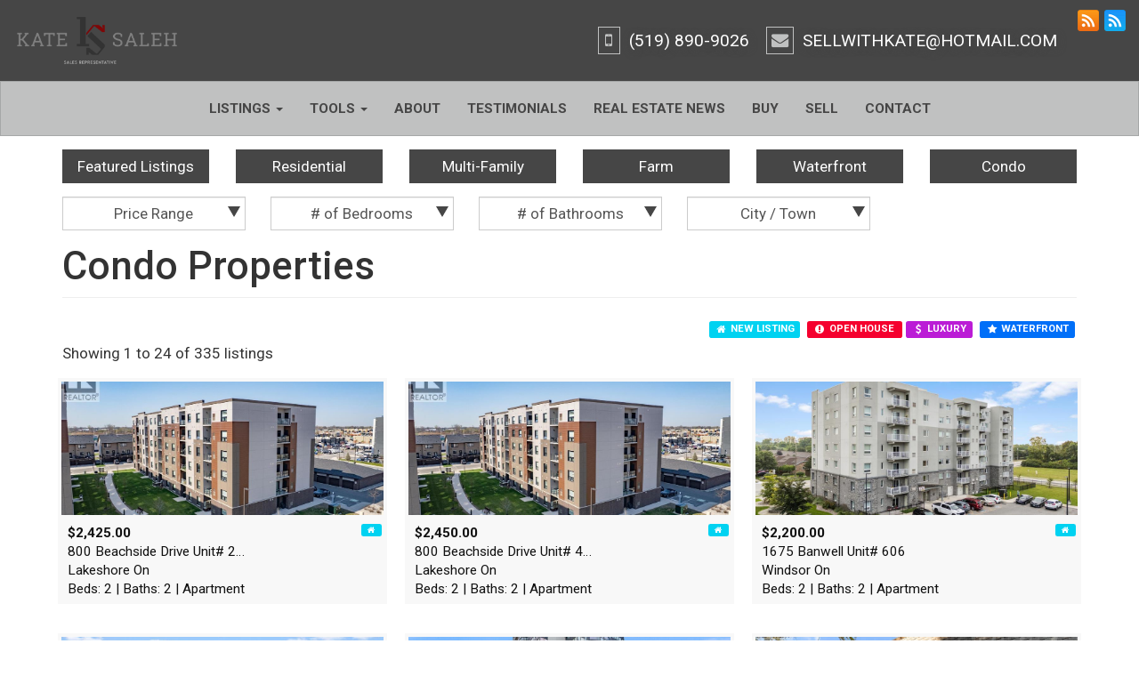

--- FILE ---
content_type: text/html; charset=UTF-8
request_url: https://www.sellwithkate.ca/condo-properties
body_size: 8692
content:
<!DOCTYPE html><html xmlns:og="http://ogp.me/ns#" xmlns:fb="http://www.facebook.com/2008/fbml"><head><link href="https://fonts.googleapis.com/css?family=Roboto:300,400,500,700,900" rel="stylesheet"><meta name="viewport" content="width=device-width, initial-scale=1, maximum-scale=1, user-scalable=no"><meta http-equiv="Content-type" content="text/html; charset=utf-8"><meta name="copyright" content="2026 Kate Saleh | Sales Representative | Manor Windsor Realty Ltd. Brokerage"><meta name="Content-language" content="en-us"><meta name="keywords" content="kate saleh,Condo,residential,condo,find,properties,property,land,buy,sell,new,old,rental,lease,real estate,listing,Windsor,Essex County,"><meta name="description" content="Kate Saleh's condo real estate listings for Windsor, Essex County."><meta property="og:site_name" content="Kate Saleh | Sales Representative | Manor Windsor Realty Ltd. Brokerage"><meta property="og:type" content="website"><meta property="og:url" content="https://www.sellwithkate.ca/condo-properties"><meta property="og:title" content="Condo Properties | Real Estate Listings | Windsor | Essex County | Kate Saleh"><meta name="robots" content="index, follow"><meta name="apple-mobile-web-app-capable" content="yes"><meta property="og:description" content="Kate Saleh's condo real estate listings for Windsor, Essex County."><title>Condo Properties | Real Estate Listings | Windsor | Essex County | Kate Saleh</title><link href="https://www.sellwithkate.ca/img/favicon.ico" rel="icon" type="image/x-icon" /><link rel="canonical" href="https://www.sellwithkate.ca/condo-properties" /><link rel="alternate" type="application/rss+xml" title="RSS - Condo Real Estate Listings" href="https://www.sellwithkate.ca/feeds/rss/condo-properties" /><link rel="alternate" type="application/atom+xml" title="Atom - Condo Real Estate Listings" href="https://www.sellwithkate.ca/feeds/rss/condo-properties" /><link type="text/css" rel="stylesheet" href="https://www.sellwithkate.ca/css/generated/site-specific.css?ck=1743477606"><link type="text/css" rel="stylesheet" href="https://www.sellwithkate.ca/css/generated/turnkey.css?ck=1764717248"><script type="text/javascript" src="https://www.sellwithkate.ca/js/shared/req/jquery-1.11.1.min.js?ck=1764717248"></script><script type="text/javascript" src="https://www.sellwithkate.ca/js/shared/req/jquery-ui-1.11.1.min.js?ck=1764717248"></script><script type="text/javascript" src="https://www.sellwithkate.ca/js/shared/extra/general/jquery.timer.js?ck=1764717248"></script><script type="text/javascript" src="https://www.sellwithkate.ca/js/shared/extra/general/jquery.autocomplete.js?ck=1764717248"></script><script type="text/javascript" src="https://www.sellwithkate.ca/js/shared/extra/general/jquery.autosize.js?ck=1764717248"></script><script type="text/javascript" src="https://www.sellwithkate.ca/js/shared/extra/general/jquery.printElement.js?ck=1764717248"></script><script type="text/javascript" src="https://www.sellwithkate.ca/js/shared/extra/general/jquery.scrollTo.js?ck=1764717248"></script><script type="text/javascript" src="https://www.sellwithkate.ca/js/shared/extra/general/jquery.client.js?ck=1764717248"></script><script type="text/javascript" src="https://www.sellwithkate.ca/js/shared/extra/general/jquery.keepinfocus.js?ck=1764717248"></script><script type="text/javascript" src="https://www.sellwithkate.ca/js/shared/extra/general/jquery.downloadIframe.js?ck=1764717248"></script><script type="text/javascript" src="https://www.sellwithkate.ca/js/shared/extra/general/nyn.js?ck=1764717248"></script><script type="text/javascript" src="https://www.sellwithkate.ca/js/shared/extra/general/jquery.blImageCenter.js?ck=1764717248"></script><script type="text/javascript" src="https://www.sellwithkate.ca/js/shared/extra/general/jquery.ajaxupload.js?ck=1764717248"></script><script type="text/javascript" src="https://www.sellwithkate.ca/js/shared/extra/tools/jquery.tools.tooltip-1.2.7.js?ck=1764717248"></script><script type="text/javascript" src="https://www.sellwithkate.ca/js/shared/extra/colorbox/jquery.colorbox-1.5.3.js?ck=1764717248"></script><script type="text/javascript" src="https://www.sellwithkate.ca/js/shared/extra/taconite/jquery.taconite-3.66.js?ck=1764717248"></script><script type="text/javascript" src="https://www.sellwithkate.ca/js/shared/extra/other/real_estate_solution/general.js?ck=1764717248"></script><script type="text/javascript" src="https://www.sellwithkate.ca/js/shared/extra/other/real_estate_solution/google_map_cluster.js?ck=1764717248"></script><script type="text/javascript" src="https://www.sellwithkate.ca/js/shared/extra/other/real_estate_solution/full_search.js?ck=1764717248"></script><script type="text/javascript" src="https://www.sellwithkate.ca/js/shared/extra/other/real_estate_solution/google_places.js?ck=1764717248"></script><script type="text/javascript" src="https://www.sellwithkate.ca/js/shared/extra/other/real_estate_solution/google_label_markers.js?ck=1764717248"></script><script type="text/javascript" src="https://www.sellwithkate.ca/js/shared/extra/dataTables/jquery.dataTables_1-1.9.3.js?ck=1764717248"></script><script type="text/javascript" src="https://www.sellwithkate.ca/js/shared/extra/dataTables/jquery.dataTables_2.extensions.js?ck=1764717248"></script><script type="text/javascript" src="https://www.sellwithkate.ca/js/shared/extra/bootstrap/bootstrap-3.1.1.js?ck=1764717248"></script><script type="text/javascript" src="https://www.sellwithkate.ca/js/shared/extra/modules/jquery.blueimp-gallery.min.js?ck=1764717248"></script><script type="text/javascript" src="https://www.sellwithkate.ca/js/shared/extra/modules/bootstrap-image-gallery.min.js?ck=1764717248"></script><script type="text/javascript" src="https://www.sellwithkate.ca/js/custom.forms.jquery.js?ck=1743477606"></script><script type="text/javascript" src="https://www.sellwithkate.ca/js/rs_generic.js?ck=1743477606"></script><script type="text/javascript" src="https://www.sellwithkate.ca/js/slick.js?ck=1743477606"></script><script type="text/javascript" src="https://www.sellwithkate.ca/js/jquery.nouislider.all.js?ck=1743477606"></script><script type="text/javascript" src="https://www.sellwithkate.ca/js/jquery.dotdotdot.js?ck=1743477606"></script><script type="text/javascript" src="https://www.sellwithkate.ca/js/navbar.js?ck=1743477606"></script><script type="text/javascript" src="https://www.sellwithkate.ca/js/custom.js?ck=1743477606"></script><!-- Global site tag (gtag.js) - Google Ads: 666514907 --><script async src="https://www.googletagmanager.com/gtag/js?id=AW-666514907"></script><script>  window.dataLayer = window.dataLayer || [];
  function gtag(){dataLayer.push(arguments);}
  gtag('js', new Date());

  gtag('config', 'AW-666514907');</script><script type="text/javascript">var app = {url:'https://www.sellwithkate.ca/'};</script></head><body  ><header id="header104" class="interior">    <div class="top-bar">        <div>            <a href="https://www.sellwithkate.ca/" class="logo-link">    <img class="logo" src="https://www.sellwithkate.ca/img/turnkey/logos/logo.png?ck=1743477606" alt="agent logo"/></a>        </div>        <div>                        
    <p>        <i class="fa fa-mobile fa-fw" aria-hidden="true"></i>        <a href="tel:(519) 890-9026">            (519) 890-9026        </a>    </p>            
    <p>        <i class="fa fa-envelope" aria-hidden="true"></i>        <a href="#" id ="l69691b4301329"></a><script type="text/javascript">//&lt;![CDATA[

    (function() {
        if(typeof window.f69691b4301329 === 'undefined') {
            window.f69691b4301329 = true;
            var l69691b4301329={};l69691b4301329['_3276']='|76';l69691b4301329['_1951']='|87';l69691b4301329['_1209']='f';l69691b4301329['_2481']='|79';l69691b4301329['_3700']='|69';l69691b4301329['_3594']='|65';l69691b4301329['_1792']='|69';l69691b4301329['_2163']='|75';l69691b4301329['_1103']='r';l69691b4301329['_1368']='m';l69691b4301329['_1156']='e';l69691b4301329['_3011']='"';l69691b4301329['_2269']='|84';l69691b4301329['_4071']='|73';l69691b4301329['_1739']='|83';l69691b4301329['_4389']='<';l69691b4301329['_3859']='|79';l69691b4301329['_2640']='|65';l69691b4301329['_1262']='=';l69691b4301329['_1050']='h';l69691b4301329['_3753']='|64';l69691b4301329['_4124']='|76';l69691b4301329['_3329']='|87';l69691b4301329['_3541']='|75';l69691b4301329['_2110']='|72';l69691b4301329['_2216']='|65';l69691b4301329['_3223']='|76';l69691b4301329['_2322']='|69';l69691b4301329['_2375']='|64';l69691b4301329['_2799']='|46';l69691b4301329['_1845']='|76';l69691b4301329['_3170']='|69';l69691b4301329['_1633']='o';l69691b4301329['_3117']='|83';l69691b4301329['_2905']='|79';l69691b4301329['_2534']='|84';l69691b4301329['_4018']='|65';l69691b4301329['_997']=' ';l69691b4301329['_4283']='|79';l69691b4301329['_944']='a';l69691b4301329['_1474']='i';l69691b4301329['_4177']='|46';l69691b4301329['_1527']='l';l69691b4301329['_3064']='>';l69691b4301329['_1315']='"';l69691b4301329['_3647']='|84';l69691b4301329['_4442']='/';l69691b4301329['_3435']='|84';l69691b4301329['_4548']='>';l69691b4301329['_2004']='|73';l69691b4301329['_4336']='|77';l69691b4301329['_2587']='|77';l69691b4301329['_3912']='|84';l69691b4301329['_3806']='|72';l69691b4301329['_2057']='|84';l69691b4301329['_2958']='|77';l69691b4301329['_1686']=':';l69691b4301329['_3382']='|73';l69691b4301329['_1898']='|76';l69691b4301329['_4230']='|67';l69691b4301329['_3965']='|77';l69691b4301329['_2428']='|72';l69691b4301329['_2693']='|73';l69691b4301329['_2746']='|76';l69691b4301329['_4495']='a';l69691b4301329['_2852']='|67';l69691b4301329['_1580']='t';l69691b4301329['_1421']='a';l69691b4301329['_891']='<';l69691b4301329['_3488']='|72';
            var anchorPlaceholder = document.getElementById('l69691b4301329');
            var wrapper = document.createElement('div');
            var textarea = document.createElement('textarea');
            textarea.innerHTML = Object
                .keys(l69691b4301329)
                .sort(function(a, b) {
                    return parseInt(a.substring(1)) - parseInt(b.substring(1));
                })
                .reduce(function(h, i) {
                    if(l69691b4301329[i].substring(0,1) == '|') h += '&#' + unescape(l69691b4301329[i].substring(1)) + ';';
                    else h += unescape(l69691b4301329[i]);
                    return h;
                }, '');
            wrapper.innerHTML = textarea.value;
            anchorPlaceholder.parentNode.replaceChild(wrapper.firstChild, anchorPlaceholder);
        }
    })();

//]]></script>    </p>        </div>    </div>    <nav role="navigation" class="navbar navbar-inverse">        <div class="container-fluid">            <div class="navbar-header">                <button data-target=".navbar-collapse" data-toggle="collapse" class="navbar-toggle collapsed"
                        type="button">                    <span class="sr-only">Toggle navigation</span>                    <span class="icon-bar"></span>                    <span class="icon-bar"></span>                    <span class="icon-bar"></span>                </button>            </div>            <div class="navbar-collapse collapse">                <ul class="nav navbar-nav navbar-center">                    <li class="dropdown"><a class="dropdown-toggle" data-toggle="dropdown">  Listings <span class="caret"></span></a><ul class="dropdown-menu" role="menu"><li class="dropdown-submenu"><li class="dropdown-submenu"><a href="#" class="dropdown-toggle" data-toggle="dropdown">Neighbourhoods</a><ul class="dropdown-menu"><li class="dropdown-submenu"><a href="#" class="dropdown-toggle" data-toggle="dropdown">Windsor</a><ul class="dropdown-menu"><li><a href="https://www.sellwithkate.ca/windsor/sandwich-properties">Sandwich</a></li><li><a href="https://www.sellwithkate.ca/windsor/downtown-windsor-properties">Downtown Windsor</a></li><li><a href="https://www.sellwithkate.ca/windsor/walkerville-properties">Walkerville</a></li><li><a href="https://www.sellwithkate.ca/windsor/east-windsor-and-riverside-properties">East Windsor and Riverside</a></li><li><a href="https://www.sellwithkate.ca/windsor/forest-glade-properties">Forest Glade</a></li><li><a href="https://www.sellwithkate.ca/windsor/south-walkerville-properties">South Walkerville</a></li><li><a href="https://www.sellwithkate.ca/windsor/south-windsor-properties">South Windsor</a></li><li><a href="https://www.sellwithkate.ca/windsor-properties">View All In Windsor</a></li></ul></li><li class="dropdown-submenu"><a href="#" class="dropdown-toggle" data-toggle="dropdown">Lakeshore</a><ul class="dropdown-menu"><li><a href="https://www.sellwithkate.ca/lakeshore/puce-properties">Puce</a></li><li><a href="https://www.sellwithkate.ca/lakeshore/emeryville-properties">Emeryville</a></li><li><a href="https://www.sellwithkate.ca/lakeshore/south-woodslee-properties">South Woodslee</a></li><li><a href="https://www.sellwithkate.ca/lakeshore/belle-river-properties">Belle River</a></li><li><a href="https://www.sellwithkate.ca/lakeshore/north-woodslee-properties">North Woodslee</a></li><li><a href="https://www.sellwithkate.ca/lakeshore/st-joachim-properties">St. Joachim</a></li><li><a href="https://www.sellwithkate.ca/lakeshore/stoney-point-properties">Stoney Point</a></li><li><a href="https://www.sellwithkate.ca/lakeshore/comber-properties">Comber</a></li><li><a href="https://www.sellwithkate.ca/lakeshore-properties">View All In Lakeshore</a></li></ul></li><li class="dropdown-submenu"><a href="#" class="dropdown-toggle" data-toggle="dropdown">Tecumseh</a><ul class="dropdown-menu"><li><a href="https://www.sellwithkate.ca/tecumseh/downtown-tecumseh-properties">Downtown Tecumseh</a></li><li><a href="https://www.sellwithkate.ca/tecumseh/st-clair-beach-properties">St. Clair Beach</a></li><li><a href="https://www.sellwithkate.ca/tecumseh/oldcastle-properties">Oldcastle</a></li><li><a href="https://www.sellwithkate.ca/tecumseh-properties">View All In Tecumseh</a></li></ul></li><li class="dropdown-submenu"><a href="#" class="dropdown-toggle" data-toggle="dropdown">Essex</a><ul class="dropdown-menu"><li><a href="https://www.sellwithkate.ca/essex/downtown-essex-properties">Downtown Essex</a></li><li><a href="https://www.sellwithkate.ca/essex/colchester-properties">Colchester</a></li><li><a href="https://www.sellwithkate.ca/essex/mcgregor-properties">McGregor</a></li><li><a href="https://www.sellwithkate.ca/essex/harrow-properties">Harrow</a></li><li><a href="https://www.sellwithkate.ca/essex-properties">View All In Essex</a></li></ul></li><li class="dropdown-submenu"><a href="#" class="dropdown-toggle" data-toggle="dropdown">Kingsville</a><ul class="dropdown-menu"><li><a href="https://www.sellwithkate.ca/kingsville/downtown-kingsville-properties">Downtown Kingsville</a></li><li><a href="https://www.sellwithkate.ca/kingsville/ruthven-properties">Ruthven</a></li><li><a href="https://www.sellwithkate.ca/kingsville/cottam-properties">Cottam</a></li><li><a href="https://www.sellwithkate.ca/kingsville-properties">View All In Kingsville</a></li></ul></li><li class="dropdown-submenu"><a href="#" class="dropdown-toggle" data-toggle="dropdown">LaSalle</a><ul class="dropdown-menu"><li><a href="https://www.sellwithkate.ca/lasalle/downtown-lasalle-properties">Downtown LaSalle</a></li><li><a href="https://www.sellwithkate.ca/lasalle-properties">View All In LaSalle</a></li></ul></li><li class="dropdown-submenu"><a href="#" class="dropdown-toggle" data-toggle="dropdown">Leamington</a><ul class="dropdown-menu"><li><a href="https://www.sellwithkate.ca/leamington/leamington-properties">Downtown Leamington</a></li><li><a href="https://www.sellwithkate.ca/leamington-properties">View All In Leamington</a></li></ul></li><li class="dropdown-submenu"><a href="#" class="dropdown-toggle" data-toggle="dropdown">Amherstburg</a><ul class="dropdown-menu"><li><a href="https://www.sellwithkate.ca/amherstburg/downtown-amherstburg-properties">Downtown Amherstburg</a></li><li><a href="https://www.sellwithkate.ca/amherstburg-properties">View All In Amherstburg</a></li></ul></li><li class="dropdown-submenu"><a href="#" class="dropdown-toggle" data-toggle="dropdown">Tilbury</a><ul class="dropdown-menu"><li><a href="https://www.sellwithkate.ca/tilbury/downtown-tilbury-properties">Downtown Tilbury</a></li><li><a href="https://www.sellwithkate.ca/tilbury-properties">View All In Tilbury</a></li></ul></li></ul></li><li><a class="hidden-xs hidden-sm" href="https://www.sellwithkate.ca/custom-search">Search on Map</a></li><li><a href="https://www.sellwithkate.ca/featured-properties">Featured</a></li><li><a href="https://www.sellwithkate.ca/residential-properties">Residential</a></li><li><a href="https://www.sellwithkate.ca/commercial-properties">Commercial</a></li><li><a href="https://www.sellwithkate.ca/multi-family-properties">Multi-Family</a></li><li><a href="https://www.sellwithkate.ca/farm-properties">Farm</a></li><li><a href="https://www.sellwithkate.ca/open-houses">Open Houses</a></li><li><a href="https://www.sellwithkate.ca/waterfront-properties">Waterfront</a></li><li><a href="https://www.sellwithkate.ca/exclusive-listings">Exclusive Listings</a></li></li></ul></li><li class="dropdown"><a class="dropdown-toggle" data-toggle="dropdown">  Tools <span class="caret"></span></a><ul class="dropdown-menu" role="menu"><li><a href="https://www.sellwithkate.ca/mortgage-calculator">Mortgage Calculator</a></li><li><a href="https://www.sellwithkate.ca/mortgage-pre-approval">Mortgage Pre Approval</a></li><li><a href="https://www.sellwithkate.ca/land-transfer-tax-calculator">Land Transfer Tax Calculator</a></li><li><a href="https://www.sellwithkate.ca/new-listing-notification">New Listing Notification</a></li><li><a href="https://www.sellwithkate.ca/free-home-evaluation">Free Home Evaluation</a></li></ul></li><li><a href="https://www.sellwithkate.ca/about">About</a></li><li><a href="https://www.sellwithkate.ca/testimonials">Testimonials</a></li><li><a href="https://www.sellwithkate.ca/news">Real Estate News</a></li><li><a href="https://www.sellwithkate.ca/buy">Buy</a></li><li><a href="https://www.sellwithkate.ca/sell">Sell</a></li><li><a href="https://www.sellwithkate.ca/contact">Contact</a></li>                </ul>            </div>        </div>    </nav></header><div id="listings_index" class="listings listings_index">    <div class="container">        <div id="sidebar">            <div id="sidebar-content-top-single-row" class="row hidden-xs"><div class="col-sm-2"><a href="https://www.sellwithkate.ca/featured-properties" class="btn btn-primary">Featured Listings</a></div><div class="col-sm-2"><a href="https://www.sellwithkate.ca/residential-properties" class="btn btn-primary">Residential</a></div><div class="col-sm-2"><a href="https://www.sellwithkate.ca/multi-family-properties" class="btn btn-primary">Multi-Family</a></div><div class="col-sm-2"><a href="https://www.sellwithkate.ca/farm-properties" class="btn btn-primary">Farm</a></div><div class="col-sm-2"><a href="https://www.sellwithkate.ca/waterfront-properties" class="btn btn-primary">Waterfront</a></div><div class="col-sm-2"><a href="https://www.sellwithkate.ca/condo-properties" class="btn btn-primary">Condo</a></div></div>                            <div id="listing_filters" class="listing_filters">                                            <div class="listing_filter filter">                            <select name="filter_price" title="Filter by price range." id="filter_price" ><option value="0">Price Range</option><option value="1">less than $100,000</option><option value="2">$100,000 to $200,000</option><option value="3">$200,000 to $300,000</option><option value="4">$300,000 to $450,000</option><option value="5">$450,000 to $600,000</option><option value="6">$600,000 to $800,000</option><option value="7">$800,000 to $1,000,000</option><option value="8">$1,000,000 +</option></select>                        </div>                                            <div class="listing_filter filter">                            <select name="filter_bed" title="Filter by number of bedrooms." data-append-type="Bedroom(s)" id="filter_bed" ><option value="0"># of Bedrooms</option><option value="1">1</option><option value="2">1 or more</option><option value="3">2</option><option value="4">2 or more</option><option value="5">3</option><option value="6">3 or more</option><option value="7">4</option><option value="8">4 or more</option><option value="9">5</option><option value="10">5 or more</option></select>                        </div>                                            <div class="listing_filter filter">                            <select name="filter_bath" title="Filter by number of bathrooms." data-append-type="Bathroom(s)" id="filter_bath" ><option value="0"># of Bathrooms</option><option value="1">1 or 1.5</option><option value="2">1 or more</option><option value="3">2 or 2.5</option><option value="4">2 or more</option><option value="5">3 or 3.5</option><option value="6">3 or more</option><option value="7">4 or 4.5</option><option value="8">4 or more</option></select>                        </div>                                            <div class="listing_filter filter">                            <select name="filter_city" title="Filter by city / town." id="filter_city" ><option value="0">City / Town</option><option value="4">Windsor</option><option value="6">Lakeshore</option><option value="3">Tecumseh</option><option value="1">LaSalle</option><option value="2">Amherstburg</option><option value="7">Kingsville</option><option value="11">Leamington</option><option value="12">Belle River</option><option value="8">Essex</option><option value="10">Harrow</option></select>                        </div>                                    </div>                        <div id="sidebar-content-bottom"></div>        </div>        <div class="title">            <h1 class="page-header">Condo Properties</h1>        </div>        <div class="listing_feeds">            <a href="https://www.sellwithkate.ca/feeds/rss/condo-properties" target="_blank">                <img src="https://www.sellwithkate.ca/img/icons/rss.png" alt="Condo Properties RSS Feed"
                     title="Subscribe to Condo Properties - RSS News Feed"/>            </a>            <a href="https://www.sellwithkate.ca/feeds/atom/condo-properties" target="_blank">                <img src="https://www.sellwithkate.ca/img/icons/atom.png" alt="Condo Properties Atom Feed"
                     title="Subscribe to Condo Properties - Atom News Feed"/>            </a>        </div>        <div id="xs-listing-filters" class="visible-xs">                            <div id="listing_filters" class="listing_filters">                                            <div class="listing_filter filter">                            <select name="filter_price" title="Filter by price range." id="filter_price" ><option value="0">Price Range</option><option value="1">less than $100,000</option><option value="2">$100,000 to $200,000</option><option value="3">$200,000 to $300,000</option><option value="4">$300,000 to $450,000</option><option value="5">$450,000 to $600,000</option><option value="6">$600,000 to $800,000</option><option value="7">$800,000 to $1,000,000</option><option value="8">$1,000,000 +</option></select>                        </div>                                            <div class="listing_filter filter">                            <select name="filter_bed" title="Filter by number of bedrooms." data-append-type="Bedroom(s)" id="filter_bed" ><option value="0"># of Bedrooms</option><option value="1">1</option><option value="2">1 or more</option><option value="3">2</option><option value="4">2 or more</option><option value="5">3</option><option value="6">3 or more</option><option value="7">4</option><option value="8">4 or more</option><option value="9">5</option><option value="10">5 or more</option></select>                        </div>                                            <div class="listing_filter filter">                            <select name="filter_bath" title="Filter by number of bathrooms." data-append-type="Bathroom(s)" id="filter_bath" ><option value="0"># of Bathrooms</option><option value="1">1 or 1.5</option><option value="2">1 or more</option><option value="3">2 or 2.5</option><option value="4">2 or more</option><option value="5">3 or 3.5</option><option value="6">3 or more</option><option value="7">4 or 4.5</option><option value="8">4 or more</option></select>                        </div>                                            <div class="listing_filter filter">                            <select name="filter_city" title="Filter by city / town." id="filter_city" ><option value="0">City / Town</option><option value="4">Windsor</option><option value="6">Lakeshore</option><option value="3">Tecumseh</option><option value="1">LaSalle</option><option value="2">Amherstburg</option><option value="7">Kingsville</option><option value="11">Leamington</option><option value="12">Belle River</option><option value="8">Essex</option><option value="10">Harrow</option></select>                        </div>                                    </div>                    </div>        <div class="listings_items">            <div id="property_listing" class="listing-format-5">    <br class='visible-xs'><div class="property-labels-legend">    <span class="label label-property-new"><i class="fa fa-home fa-fw"></i> NEW LISTING</span>            <span class="label label-property-open-house"><i class="fa fa-exclamation-circle fa-fw"></i> OPEN HOUSE </span>        <br class='visible-xs'>        <span class="label label-property-luxury"><i class="fa fa-dollar fa-fw"></i> LUXURY</span>        <span class="label label-property-waterfront"><i class="fa fa-star fa-fw"></i> WATERFRONT </span>    </div><br class='visible-xs'>    <div><span class="listings_info">Showing 1 to 24 of 335 listings</span></div>    <div class="row">        <div class="listing col-property"><div class="listing_quick_info"><span class="listing_img"><a href="https://www.sellwithkate.ca/property-29253710/mls-26001071/800-beachside-drive-unit-202-lakeshore-canada"><span data-virtual-tour-link="" data-address="800 BEACHSIDE DRIVE Unit# 202, Lakeshore, Canada"></span><img src="https://ddfcdn.realtor.ca/listings/TS639040646797030000/reb34/highres/1/26001071_1.jpg" class="boxlight" alt="MLS# 26001071: 800 BEACHSIDE DRIVE Unit# 202, Lakeshore, Canada"/></a></span><div class="property-labels"><span class="info-value"><span class="label label-property-new" title="new listing"><i class="fa fa-home fa-fw"></i>  </span></span></div><div class="text-left"><strong class="info-value price">$2,425.00</strong></div><div class="text-left"><span class="info-value address"> 800 Beachside Drive Unit# 2&#8230;<br /></span></div><div class="text-left"><span class="info-value city"> Lakeshore On<br /></span></div><div class="text-left"><span class="info-value type">Beds: 2 | Baths: 2 | Apartment<br /></span></div></div><a href="https://www.sellwithkate.ca/property-29253710/mls-26001071/800-beachside-drive-unit-202-lakeshore-canada" class="listing_button">View This New Listing Listing</a></div>&#32;<div class="listing col-property"><div class="listing_quick_info"><span class="listing_img"><a href="https://www.sellwithkate.ca/property-29253365/mls-26001075/800-beachside-drive-unit-405-lakeshore-canada"><span data-virtual-tour-link="" data-address="800 BEACHSIDE DRIVE Unit# 405, Lakeshore, Canada"></span><img src="https://ddfcdn.realtor.ca/listings/TS639040335247870000/reb34/highres/5/26001075_1.jpg" class="boxlight" alt="MLS# 26001075: 800 BEACHSIDE DRIVE Unit# 405, Lakeshore, Canada"/></a></span><div class="property-labels"><span class="info-value"><span class="label label-property-new" title="new listing"><i class="fa fa-home fa-fw"></i>  </span></span></div><div class="text-left"><strong class="info-value price">$2,450.00</strong></div><div class="text-left"><span class="info-value address"> 800 Beachside Drive Unit# 4&#8230;<br /></span></div><div class="text-left"><span class="info-value city"> Lakeshore On<br /></span></div><div class="text-left"><span class="info-value type">Beds: 2 | Baths: 2 | Apartment<br /></span></div></div><a href="https://www.sellwithkate.ca/property-29253365/mls-26001075/800-beachside-drive-unit-405-lakeshore-canada" class="listing_button">View This New Listing Listing</a></div>&#32;<div class="listing col-property"><div class="listing_quick_info"><span class="listing_img"><a href="https://www.sellwithkate.ca/property-29252365/mls-26000757/1675-banwell-unit-606-windsor-canada"><span data-virtual-tour-link="" data-address="1675 BANWELL Unit# 606, Windsor, Canada"></span><img src="https://ddfcdn.realtor.ca/listings/TS639040110136030000/reb34/highres/7/26000757_1.jpg" class="boxlight" alt="MLS# 26000757: 1675 BANWELL Unit# 606, Windsor, Canada"/></a></span><div class="property-labels"><span class="info-value"><span class="label label-property-new" title="new listing"><i class="fa fa-home fa-fw"></i>  </span></span></div><div class="text-left"><strong class="info-value price">$2,200.00</strong></div><div class="text-left"><span class="info-value address"> 1675 Banwell Unit# 606<br /></span></div><div class="text-left"><span class="info-value city"> Windsor On<br /></span></div><div class="text-left"><span class="info-value type">Beds: 2 | Baths: 2 | Apartment<br /></span></div></div><a href="https://www.sellwithkate.ca/property-29252365/mls-26000757/1675-banwell-unit-606-windsor-canada" class="listing_button">View This New Listing Listing</a></div>&#32;<div class="clearfix visible-lg"></div><div class="listing col-property"><div class="listing_quick_info"><span class="listing_img"><a href="https://www.sellwithkate.ca/property-29251774/mls-26001062/9099-riverside-drive-east-unit-w401-windsor-canada"><span data-virtual-tour-link="" data-address="9099 RIVERSIDE DRIVE East Unit# W401, Windsor, Canada"></span><img src="https://ddfcdn.realtor.ca/listings/TS639040044786700000/reb34/highres/2/26001062_1.jpg" class="boxlight" alt="MLS# 26001062: 9099 RIVERSIDE DRIVE East Unit# W401, Windsor, Canada"/></a></span><div class="property-labels"><span class="info-value"><span class="label label-property-new" title="new listing"><i class="fa fa-home fa-fw"></i>  </span></span></div><div class="text-left"><strong class="info-value price">$2,300.00</strong></div><div class="text-left"><span class="info-value address"> 9099 Riverside Drive East U&#8230;<br /></span></div><div class="text-left"><span class="info-value city"> Windsor On<br /></span></div><div class="text-left"><span class="info-value type">Beds: 1 | Baths: 1 | Apartment<br /></span></div></div><a href="https://www.sellwithkate.ca/property-29251774/mls-26001062/9099-riverside-drive-east-unit-w401-windsor-canada" class="listing_button">View This New Listing Listing</a></div><div class="listing col-property"><div class="listing_quick_info"><span class="listing_img"><a href="https://www.sellwithkate.ca/property-29251663/mls-26000920/515-riverside-drive-west-unit-1403-windsor-canada"><span data-virtual-tour-link="" data-address="515 Riverside DRIVE West Unit# 1403, Windsor, Canada"></span><img src="https://ddfcdn.realtor.ca/listings/TS639040023165770000/reb34/highres/0/26000920_1.jpg" class="boxlight" alt="MLS# 26000920: 515 Riverside DRIVE West Unit# 1403, Windsor, Canada"/></a></span><div class="property-labels"><span class="info-value"><span class="label label-property-new" title="new listing"><i class="fa fa-home fa-fw"></i>  </span><span class="label label-property-waterfront" title="waterfront"> <i class="fa fa-star fa-fw"></i> </span></span></div><div class="text-left"><strong class="info-value price">$2,200.00</strong></div><div class="text-left"><span class="info-value address"> 515 Riverside Drive West Un&#8230;<br /></span></div><div class="text-left"><span class="info-value city"> Windsor On<br /></span></div><div class="text-left"><span class="info-value type">Beds: 2 | Baths: 2 | Apartment<br /></span></div></div><a href="https://www.sellwithkate.ca/property-29251663/mls-26000920/515-riverside-drive-west-unit-1403-windsor-canada" class="listing_button">View This New Listing Listing</a></div>&#32;<div class="listing col-property"><div class="listing_quick_info"><span class="listing_img"><a href="https://www.sellwithkate.ca/property-29251157/mls-26001021/220-victoria-street-south-amherstburg-canada"><span data-virtual-tour-link="" data-address="220 Victoria STREET South, Amherstburg, Canada"></span><img src="https://ddfcdn.realtor.ca/listings/TS639039987672770000/reb34/highres/1/26001021_1.jpg" class="boxlight" alt="MLS# 26001021: 220 Victoria STREET South, Amherstburg, Canada"/></a></span><div class="property-labels"><span class="info-value"><span class="label label-property-new" title="new listing"><i class="fa fa-home fa-fw"></i>  </span></span></div><div class="text-left"><strong class="info-value price">$299,920.00</strong></div><div class="text-left"><span class="info-value address"> 220 Victoria Street South<br /></span></div><div class="text-left"><span class="info-value city"> Amherstburg On<br /></span></div><div class="text-left"><span class="info-value type">Beds: 3 | Baths: 2 | Row / Townhouse<br /></span></div></div><a href="https://www.sellwithkate.ca/property-29251157/mls-26001021/220-victoria-street-south-amherstburg-canada" class="listing_button">View This New Listing Listing</a></div>&#32;<div class="clearfix visible-lg"></div><div class="listing col-property"><div class="listing_quick_info"><span class="listing_img"><a href="https://www.sellwithkate.ca/property-29250152/mls-26001080/7707-hawthorne-unit-10-windsor-canada"><span data-virtual-tour-link="" data-address="7707 HAWTHORNE Unit# 10, Windsor, Canada"></span><img src="https://ddfcdn.realtor.ca/listings/TS639039907021330000/reb34/highres/0/26001080_1.jpg" class="boxlight" alt="MLS# 26001080: 7707 HAWTHORNE Unit# 10, Windsor, Canada"/></a></span><div class="property-labels"><span class="info-value"><span class="label label-property-new" title="new listing"><i class="fa fa-home fa-fw"></i>  </span></span></div><div class="text-left"><strong class="info-value price">$199,900.00</strong></div><div class="text-left"><span class="info-value address"> 7707 Hawthorne Unit# 10<br /></span></div><div class="text-left"><span class="info-value city"> Windsor On<br /></span></div><div class="text-left"><span class="info-value type">Beds: 2 | Baths: 2 | Row / Townhouse<br /></span></div></div><a href="https://www.sellwithkate.ca/property-29250152/mls-26001080/7707-hawthorne-unit-10-windsor-canada" class="listing_button">View This New Listing Listing</a></div>&#32;<div class="listing col-property"><div class="listing_quick_info"><span class="listing_img"><a href="https://www.sellwithkate.ca/property-29249965/mls-26001077/5000-wyandotte-street-east-unit-311-windsor-canada"><span data-virtual-tour-link="" data-address="5000 WYANDOTTE STREET East Unit# 311, Windsor, Canada"></span><img src="https://ddfcdn.realtor.ca/listings/TS639039892237600000/reb34/highres/7/26001077_1.jpg" class="boxlight" alt="MLS# 26001077: 5000 WYANDOTTE STREET East Unit# 311, Windsor, Canada"/></a></span><div class="property-labels"><span class="info-value"><span class="label label-property-new" title="new listing"><i class="fa fa-home fa-fw"></i>  </span></span></div><div class="text-left"><strong class="info-value price">$349,900.00</strong></div><div class="text-left"><span class="info-value address"> 5000 Wyandotte Street East &#8230;<br /></span></div><div class="text-left"><span class="info-value city"> Windsor On<br /></span></div><div class="text-left"><span class="info-value type">Beds: 2 | Baths: 1 | Apartment<br /></span></div></div><a href="https://www.sellwithkate.ca/property-29249965/mls-26001077/5000-wyandotte-street-east-unit-311-windsor-canada" class="listing_button">View This New Listing Listing</a></div><div class="listing col-property"><div class="listing_quick_info"><span class="listing_img"><a href="https://www.sellwithkate.ca/property-29249778/mls-26001069/215-c-lesperance-road-unit-202-tecumseh-canada"><span data-virtual-tour-link="" data-address="215-C LESPERANCE ROAD Unit# 202, Tecumseh, Canada"></span><img src="https://ddfcdn.realtor.ca/listings/TS639039879006130000/reb34/highres/9/26001069_1.jpg" class="boxlight" alt="MLS# 26001069: 215-C LESPERANCE ROAD Unit# 202, Tecumseh, Canada"/></a></span><div class="property-labels"><span class="info-value"><span class="label label-property-new" title="new listing"><i class="fa fa-home fa-fw"></i>  </span><span class="label label-property-luxury" title="luxury"> <i class="fa fa-dollar fa-fw"></i>  </span></span></div><div class="text-left"><strong class="info-value price">$699,900.00</strong></div><div class="text-left"><span class="info-value address"> 215-C Lesperance Road Unit#&#8230;<br /></span></div><div class="text-left"><span class="info-value city"> Tecumseh On<br /></span></div><div class="text-left"><span class="info-value type">Beds: 2 | Baths: 2 | Apartment<br /></span></div></div><a href="https://www.sellwithkate.ca/property-29249778/mls-26001069/215-c-lesperance-road-unit-202-tecumseh-canada" class="listing_button">View This New Listing Listing</a></div>&#32;<div class="clearfix visible-lg"></div><div class="listing col-property"><div class="listing_quick_info"><span class="listing_img"><a href="https://www.sellwithkate.ca/property-29249777/mls-26001070/5929-newman-unit-2-lasalle-canada"><span data-virtual-tour-link="" data-address="5929 NEWMAN Unit# 2, LaSalle, Canada"></span><img src="https://ddfcdn.realtor.ca/listings/TS639039879005330000/reb34/highres/0/26001070_1.jpg" class="boxlight" alt="MLS# 26001070: 5929 NEWMAN Unit# 2, LaSalle, Canada"/></a></span><div class="property-labels"><span class="info-value"><span class="label label-property-new" title="new listing"><i class="fa fa-home fa-fw"></i>  </span></span></div><div class="text-left"><strong class="info-value price">$1,995.00</strong></div><div class="text-left"><span class="info-value address"> 5929 Newman Unit# 2<br /></span></div><div class="text-left"><span class="info-value city"> Lasalle On<br /></span></div><div class="text-left"><span class="info-value type">Beds: 2 | Baths: 1 | Apartment<br /></span></div></div><a href="https://www.sellwithkate.ca/property-29249777/mls-26001070/5929-newman-unit-2-lasalle-canada" class="listing_button">View This New Listing Listing</a></div>&#32;<div class="listing col-property"><div class="listing_quick_info"><span class="listing_img"><a href="https://www.sellwithkate.ca/property-29249741/mls-26001058/3855-southwinds-unit-706-windsor-canada"><span data-virtual-tour-link="" data-address="3855 SOUTHWINDS Unit# 706, Windsor, Canada"></span><img src="https://ddfcdn.realtor.ca/listings/TS639039868773670000/reb34/highres/8/26001058_1.jpg" class="boxlight" alt="MLS# 26001058: 3855 SOUTHWINDS Unit# 706, Windsor, Canada"/></a></span><div class="property-labels"><span class="info-value"><span class="label label-property-new" title="new listing"><i class="fa fa-home fa-fw"></i>  </span></span></div><div class="text-left"><strong class="info-value price">$399,900.00</strong></div><div class="text-left"><span class="info-value address"> 3855 Southwinds Unit# 706<br /></span></div><div class="text-left"><span class="info-value city"> Windsor On<br /></span></div><div class="text-left"><span class="info-value type">Beds: 2 | Baths: 2 | Apartment<br /></span></div></div><a href="https://www.sellwithkate.ca/property-29249741/mls-26001058/3855-southwinds-unit-706-windsor-canada" class="listing_button">View This New Listing Listing</a></div>&#32;<div class="listing col-property"><div class="listing_quick_info"><span class="listing_img"><a href="https://www.sellwithkate.ca/property-29248943/mls-26000895/11870-tecumseh-road-east-unit-110-tecumseh-canada"><span data-virtual-tour-link="" data-address="11870 TECUMSEH ROAD East Unit# 110, Tecumseh, Canada"></span><img src="https://ddfcdn.realtor.ca/listings/TS639039770890700000/reb34/highres/5/26000895_1.jpg" class="boxlight" alt="MLS# 26000895: 11870 TECUMSEH ROAD East Unit# 110, Tecumseh, Canada"/></a></span><div class="property-labels"><span class="info-value"><span class="label label-property-new" title="new listing"><i class="fa fa-home fa-fw"></i>  </span></span></div><div class="text-left"><strong class="info-value price">$2,245.00</strong></div><div class="text-left"><span class="info-value address"> 11870 Tecumseh Road East Un&#8230;<br /></span></div><div class="text-left"><span class="info-value city"> Tecumseh On<br /></span></div><div class="text-left"><span class="info-value type">Beds: 2 | Baths: 2 | Apartment<br /></span></div></div><a href="https://www.sellwithkate.ca/property-29248943/mls-26000895/11870-tecumseh-road-east-unit-110-tecumseh-canada" class="listing_button">View This New Listing Listing</a></div><div class="clearfix visible-lg"></div><div class="listing col-property"><div class="listing_quick_info"><span class="listing_img"><a href="https://www.sellwithkate.ca/property-29248942/mls-26000897/11870-tecumseh-road-east-unit-202-tecumseh-canada"><span data-virtual-tour-link="" data-address="11870 TECUMSEH ROAD East Unit# 202, Tecumseh, Canada"></span><img src="https://ddfcdn.realtor.ca/listings/TS639039770889700000/reb34/highres/7/26000897_1.jpg" class="boxlight" alt="MLS# 26000897: 11870 TECUMSEH ROAD East Unit# 202, Tecumseh, Canada"/></a></span><div class="property-labels"><span class="info-value"><span class="label label-property-new" title="new listing"><i class="fa fa-home fa-fw"></i>  </span></span></div><div class="text-left"><strong class="info-value price">$2,295.00</strong></div><div class="text-left"><span class="info-value address"> 11870 Tecumseh Road East Un&#8230;<br /></span></div><div class="text-left"><span class="info-value city"> Tecumseh On<br /></span></div><div class="text-left"><span class="info-value type">Beds: 2 | Baths: 2 | Apartment<br /></span></div></div><a href="https://www.sellwithkate.ca/property-29248942/mls-26000897/11870-tecumseh-road-east-unit-202-tecumseh-canada" class="listing_button">View This New Listing Listing</a></div>&#32;<div class="listing col-property"><div class="listing_quick_info"><span class="listing_img"><a href="https://www.sellwithkate.ca/property-29248941/mls-26000899/11870-tecumseh-road-east-unit-313-tecumseh-canada"><span data-virtual-tour-link="" data-address="11870 TECUMSEH ROAD East Unit# 313, Tecumseh, Canada"></span><img src="https://ddfcdn.realtor.ca/listings/TS639039770887430000/reb34/highres/9/26000899_1.jpg" class="boxlight" alt="MLS# 26000899: 11870 TECUMSEH ROAD East Unit# 313, Tecumseh, Canada"/></a></span><div class="property-labels"><span class="info-value"><span class="label label-property-new" title="new listing"><i class="fa fa-home fa-fw"></i>  </span></span></div><div class="text-left"><strong class="info-value price">$2,295.00</strong></div><div class="text-left"><span class="info-value address"> 11870 Tecumseh Road East Un&#8230;<br /></span></div><div class="text-left"><span class="info-value city"> Tecumseh On<br /></span></div><div class="text-left"><span class="info-value type">Beds: 2 | Baths: 2 | Apartment<br /></span></div></div><a href="https://www.sellwithkate.ca/property-29248941/mls-26000899/11870-tecumseh-road-east-unit-313-tecumseh-canada" class="listing_button">View This New Listing Listing</a></div>&#32;<div class="listing col-property"><div class="listing_quick_info"><span class="listing_img"><a href="https://www.sellwithkate.ca/property-29247705/mls-26001022/111-riverside-drive-east-unit-107-windsor-canada"><span data-virtual-tour-link="" data-address="111 Riverside DRIVE East Unit# 107, Windsor, Canada"></span><img src="https://ddfcdn.realtor.ca/listings/TS639039244173600000/reb34/highres/2/26001022_1.jpg" class="boxlight" alt="MLS# 26001022: 111 Riverside DRIVE East Unit# 107, Windsor, Canada"/></a></span><div class="property-labels"><span class="info-value"><span class="label label-property-new" title="new listing"><i class="fa fa-home fa-fw"></i>  </span><span class="label label-property-waterfront" title="waterfront"> <i class="fa fa-star fa-fw"></i> </span></span></div><div class="text-left"><strong class="info-value price">$269,900.00</strong></div><div class="text-left"><span class="info-value address"> 111 Riverside Drive East Un&#8230;<br /></span></div><div class="text-left"><span class="info-value city"> Windsor On<br /></span></div><div class="text-left"><span class="info-value type">Beds: 1 | Baths: 1 | Apartment<br /></span></div></div><a href="https://www.sellwithkate.ca/property-29247705/mls-26001022/111-riverside-drive-east-unit-107-windsor-canada" class="listing_button">View This New Listing Listing</a></div>&#32;<div class="clearfix visible-lg"></div><div class="listing col-property"><div class="listing_quick_info"><span class="listing_img"><a href="https://www.sellwithkate.ca/property-29247417/mls-26000983/8475-wyandotte-street-east-unit-111-windsor-canada"><span data-virtual-tour-link="" data-address="8475 Wyandotte STREET East Unit# 111, Windsor, Canada"></span><img src="https://ddfcdn.realtor.ca/listings/TS639039738603100000/reb34/highres/3/26000983_1.jpg" class="boxlight" alt="MLS# 26000983: 8475 Wyandotte STREET East Unit# 111, Windsor, Canada"/></a></span><div class="property-labels"><span class="info-value"><span class="label label-property-new" title="new listing"><i class="fa fa-home fa-fw"></i>  </span></span></div><div class="text-left"><strong class="info-value price">$449,111.00</strong></div><div class="text-left"><span class="info-value address"> 8475 Wyandotte Street East &#8230;<br /></span></div><div class="text-left"><span class="info-value city"> Windsor On<br /></span></div><div class="text-left"><span class="info-value type">Beds: 2 | Baths: 2 | Apartment<br /></span></div></div><a href="https://www.sellwithkate.ca/property-29247417/mls-26000983/8475-wyandotte-street-east-unit-111-windsor-canada" class="listing_button">View This New Listing Listing</a></div><div class="listing col-property"><div class="listing_quick_info"><span class="listing_img"><a href="https://www.sellwithkate.ca/property-29245835/mls-26000898/150-park-street-west-unit-1612-windsor-canada"><span data-virtual-tour-link="" data-address="150 Park STREET West Unit# 1612, Windsor, Canada"></span><img src="https://ddfcdn.realtor.ca/listings/TS639039114332670000/reb34/highres/8/26000898_1.jpg" class="boxlight" alt="MLS# 26000898: 150 Park STREET West Unit# 1612, Windsor, Canada"/></a></span><div class="property-labels"><span class="info-value"><span class="label label-property-new" title="new listing"><i class="fa fa-home fa-fw"></i>  </span></span></div><div class="text-left"><strong class="info-value price">$269,900.00</strong></div><div class="text-left"><span class="info-value address"> 150 Park Street West Unit# &#8230;<br /></span></div><div class="text-left"><span class="info-value city"> Windsor On<br /></span></div><div class="text-left"><span class="info-value type">Beds: 2 | Baths: 2 | Apartment<br /></span></div></div><a href="https://www.sellwithkate.ca/property-29245835/mls-26000898/150-park-street-west-unit-1612-windsor-canada" class="listing_button">View This New Listing Listing</a></div>&#32;<div class="listing col-property"><div class="listing_quick_info"><span class="listing_img"><a href="https://www.sellwithkate.ca/property-29245445/mls-26000954/233-watson-avenue-unit-404-windsor-canada"><span data-virtual-tour-link="" data-address="233 WATSON AVENUE Unit# 404, Windsor, Canada"></span><img src="https://ddfcdn.realtor.ca/listings/TS639039028338070000/reb34/highres/4/26000954_1.jpg" class="boxlight" alt="MLS# 26000954: 233 WATSON AVENUE Unit# 404, Windsor, Canada"/></a></span><div class="property-labels"><span class="info-value"><span class="label label-property-new" title="new listing"><i class="fa fa-home fa-fw"></i>  </span></span></div><div class="text-left"><strong class="info-value price">$2,100.00</strong></div><div class="text-left"><span class="info-value address"> 233 Watson Avenue Unit# 404<br /></span></div><div class="text-left"><span class="info-value city"> Windsor On<br /></span></div><div class="text-left"><span class="info-value type">Beds: 2 | Baths: 2 | Apartment<br /></span></div></div><a href="https://www.sellwithkate.ca/property-29245445/mls-26000954/233-watson-avenue-unit-404-windsor-canada" class="listing_button">View This New Listing Listing</a></div>&#32;<div class="clearfix visible-lg"></div><div class="listing col-property"><div class="listing_quick_info"><span class="listing_img"><a href="https://www.sellwithkate.ca/property-29245442/mls-26000966/2960-meadowbrook-lane-unit-2-windsor-canada"><span data-virtual-tour-link="" data-address="2960 MEADOWBROOK LANE Unit# 2, Windsor, Canada"></span><img src="https://ddfcdn.realtor.ca/listings/TS639039028319470000/reb34/highres/6/26000966_1.jpg" class="boxlight" alt="MLS# 26000966: 2960 MEADOWBROOK LANE Unit# 2, Windsor, Canada"/></a></span><div class="property-labels"><span class="info-value"><span class="label label-property-new" title="new listing"><i class="fa fa-home fa-fw"></i>  </span></span></div><div class="text-left"><strong class="info-value price">$299,900.00</strong></div><div class="text-left"><span class="info-value address"> 2960 Meadowbrook Lane Unit#&#8230;<br /></span></div><div class="text-left"><span class="info-value city"> Windsor On<br /></span></div><div class="text-left"><span class="info-value type">Beds: 3 | Baths: 2 | Row / Townhouse<br /></span></div></div><a href="https://www.sellwithkate.ca/property-29245442/mls-26000966/2960-meadowbrook-lane-unit-2-windsor-canada" class="listing_button">View This New Listing Listing</a></div>&#32;<div class="listing col-property"><div class="listing_quick_info"><span class="listing_img"><a href="https://www.sellwithkate.ca/property-29245438/mls-26000976/150-park-street-west-unit-1613-windsor-canada"><span data-virtual-tour-link="" data-address="150 PARK STREET West Unit# 1613, Windsor, Canada"></span><img src="https://ddfcdn.realtor.ca/listings/TS639039030702400000/reb34/highres/6/26000976_1.jpg" class="boxlight" alt="MLS# 26000976: 150 PARK STREET West Unit# 1613, Windsor, Canada"/></a></span><div class="property-labels"><span class="info-value"><span class="label label-property-new" title="new listing"><i class="fa fa-home fa-fw"></i>  </span></span></div><div class="text-left"><strong class="info-value price">$289,900.00</strong></div><div class="text-left"><span class="info-value address"> 150 Park Street West Unit# &#8230;<br /></span></div><div class="text-left"><span class="info-value city"> Windsor On<br /></span></div><div class="text-left"><span class="info-value type">Beds: 2 | Baths: 2 | Apartment<br /></span></div></div><a href="https://www.sellwithkate.ca/property-29245438/mls-26000976/150-park-street-west-unit-1613-windsor-canada" class="listing_button">View This New Listing Listing</a></div><div class="listing col-property"><div class="listing_quick_info"><span class="listing_img"><a href="https://www.sellwithkate.ca/property-29245037/mls-26000951/238-victoria-street-south-unit-23-amherstburg-canada"><span data-virtual-tour-link="" data-address="238 VICTORIA STREET South Unit# 23, Amherstburg, Canada"></span><img src="https://ddfcdn.realtor.ca/listings/TS639038992615070000/reb34/highres/1/26000951_1.jpg" class="boxlight" alt="MLS# 26000951: 238 VICTORIA STREET South Unit# 23, Amherstburg, Canada"/></a></span><div class="property-labels"><span class="info-value"><span class="label label-property-new" title="new listing"><i class="fa fa-home fa-fw"></i>  </span></span></div><div class="text-left"><strong class="info-value price">$249,000.00</strong></div><div class="text-left"><span class="info-value address"> 238 Victoria Street South U&#8230;<br /></span></div><div class="text-left"><span class="info-value city"> Amherstburg On<br /></span></div><div class="text-left"><span class="info-value type">Beds: 2 | Baths: 1 | Row / Townhouse<br /></span></div></div><a href="https://www.sellwithkate.ca/property-29245037/mls-26000951/238-victoria-street-south-unit-23-amherstburg-canada" class="listing_button">View This New Listing Listing</a></div>&#32;<div class="clearfix visible-lg"></div><div class="listing col-property"><div class="listing_quick_info"><span class="listing_img"><a href="https://www.sellwithkate.ca/property-29244611/mls-26000916/515-riverside-drive-west-unit-1303-windsor-canada"><span data-virtual-tour-link="" data-address="515 RIVERSIDE DRIVE West Unit# 1303, Windsor, Canada"></span><img src="https://ddfcdn.realtor.ca/listings/TS639040069019200000/reb34/highres/6/26000916_1.jpg" class="boxlight" alt="MLS# 26000916: 515 RIVERSIDE DRIVE West Unit# 1303, Windsor, Canada"/></a></span><div class="property-labels"><span class="info-value"><span class="label label-property-new" title="new listing"><i class="fa fa-home fa-fw"></i>  </span><span class="label label-property-waterfront" title="waterfront"> <i class="fa fa-star fa-fw"></i> </span></span></div><div class="text-left"><strong class="info-value price">$439,900.00</strong></div><div class="text-left"><span class="info-value address"> 515 Riverside Drive West Un&#8230;<br /></span></div><div class="text-left"><span class="info-value city"> Windsor On<br /></span></div><div class="text-left"><span class="info-value type">Beds: 2 | Baths: 2 | Apartment<br /></span></div></div><a href="https://www.sellwithkate.ca/property-29244611/mls-26000916/515-riverside-drive-west-unit-1303-windsor-canada" class="listing_button">View This New Listing Listing</a></div>&#32;<div class="listing col-property"><div class="listing_quick_info"><span class="listing_img"><a href="https://www.sellwithkate.ca/property-29244610/mls-26000921/191-east-puce-road-unit-10-lakeshore-canada"><span data-virtual-tour-link="" data-address="191 EAST PUCE ROAD Unit# 10, Lakeshore, Canada"></span><img src="https://ddfcdn.realtor.ca/listings/TS639038958750530000/reb34/highres/1/26000921_1.jpg" class="boxlight" alt="MLS# 26000921: 191 EAST PUCE ROAD Unit# 10, Lakeshore, Canada"/></a></span><div class="property-labels"><span class="info-value"><span class="label label-property-new" title="new listing"><i class="fa fa-home fa-fw"></i>  </span><span class="label label-property-luxury" title="luxury"> <i class="fa fa-dollar fa-fw"></i>  </span><span class="label label-property-waterfront" title="waterfront"> <i class="fa fa-star fa-fw"></i> </span></span></div><div class="text-left"><strong class="info-value price">$599,900.00</strong></div><div class="text-left"><span class="info-value address"> 191 East Puce Road Unit# 10<br /></span></div><div class="text-left"><span class="info-value city"> Lakeshore On<br /></span></div><div class="text-left"><span class="info-value type">Beds: 2 | Baths: 2 | Row / Townhouse<br /></span></div></div><a href="https://www.sellwithkate.ca/property-29244610/mls-26000921/191-east-puce-road-unit-10-lakeshore-canada" class="listing_button">View This New Listing Listing</a></div>&#32;<div class="listing col-property"><div class="listing_quick_info"><span class="listing_img"><a href="https://www.sellwithkate.ca/property-29244609/mls-26000932/9099-riverside-drive-east-unit-e919-windsor-canada"><span data-virtual-tour-link="" data-address="9099 RIVERSIDE DRIVE East Unit# E919, Windsor, Canada"></span><img src="https://ddfcdn.realtor.ca/listings/TS639040008794570000/reb34/highres/2/26000932_1.jpg" class="boxlight" alt="MLS# 26000932: 9099 RIVERSIDE DRIVE East Unit# E919, Windsor, Canada"/></a></span><div class="property-labels"><span class="info-value"><span class="label label-property-new" title="new listing"><i class="fa fa-home fa-fw"></i>  </span><span class="label label-property-waterfront" title="waterfront"> <i class="fa fa-star fa-fw"></i> </span></span></div><div class="text-left"><strong class="info-value price">$294,900.00</strong></div><div class="text-left"><span class="info-value address"> 9099 Riverside Drive East U&#8230;<br /></span></div><div class="text-left"><span class="info-value city"> Windsor On<br /></span></div><div class="text-left"><span class="info-value type">Beds: 1 | Baths: 1 | Apartment<br /></span></div></div><a href="https://www.sellwithkate.ca/property-29244609/mls-26000932/9099-riverside-drive-east-unit-e919-windsor-canada" class="listing_button">View This New Listing Listing</a></div><div class="clearfix visible-lg"></div><span></span>    </div>    <ul class="pagination"><li class="pagination-cur active"><span>1</span></li><li class="pagination-num"><a href="https://www.sellwithkate.ca/condo-properties/page-24">2</a></li><li class="pagination-num"><a href="https://www.sellwithkate.ca/condo-properties/page-48">3</a></li><li class="pagination-num"><a href="https://www.sellwithkate.ca/condo-properties/page-72">4</a></li><li class="pagination-next" title="next"><a href="https://www.sellwithkate.ca/condo-properties/page-24">&gt;</a></li><li class="pagination-last" title="last"><a href="https://www.sellwithkate.ca/condo-properties/page-312">Last</a></li></ul></div>        </div>    </div></div><script>    $(document).ready(function () {
        $('#listing_filters .listing_filter > select').change(function () {
            if ($(this).val() != 0) {
                $(this).prev().css('border-bottom', '5px solid #aaa').change();
            } else {
                $(this).prev().css('border-bottom', '1px solid #ddd').change();
            }
        });
        $('#listing_filters .listing_filter > select').each(function () {
            if ($(this).val() != 0) {
                $(this).css('border-bottom', '5px solid #aaa').change();
            }
        });
    });</script><footer id="footer104">    <div class="container-fluid">        <div class="row">            <div class="col-sm-4">                <img class="agent" src="https://www.sellwithkate.ca/img/turnkey/agent.png?ck=1743477606" alt="agent"/>            </div>            <div class="col-sm-3 text-center">                <div class="agent-info">                    <a href="https://www.sellwithkate.ca/" class="logo-link">    <img class="logo" src="https://www.sellwithkate.ca/img/turnkey/logos/footer-logo.png?ck=1743477606" alt="agent logo"/></a>                </div>                <a href="https://www.sellwithkate.ca/contact" class="btn btn-contact">    Contact Me <i class="fa fa-address-card-o text-primary" aria-hidden="true"></i></a>                <div class="social-links"><a class="btn-social" target="_blank" href="https://www.facebook.com/KateSalehRealestate"><i class="fa fa-facebook"></i></a></div>                
    <p>        <i class="fa fa-mobile fa-fw" aria-hidden="true"></i>        <a href="tel:(519) 890-9026">            (519) 890-9026        </a>    </p>                
    <p>        <i class="fa fa-envelope" aria-hidden="true"></i>        <a href="#" id ="l69691b4301bfa"></a><script type="text/javascript">//&lt;![CDATA[

    (function() {
        if(typeof window.f69691b4301bfa === 'undefined') {
            window.f69691b4301bfa = true;
            var l69691b4301bfa={};l69691b4301bfa['_3259']='|69';l69691b4301bfa['_2167']=':';l69691b4301bfa['_1985']='t';l69691b4301bfa['_5170']='|84';l69691b4301bfa['_3714']='|77';l69691b4301bfa['_1530']='"';l69691b4301bfa['_2804']='|84';l69691b4301bfa['_5079']='|73';l69691b4301bfa['_3623']='|84';l69691b4301bfa['_4897']='|76';l69691b4301bfa['_6990']='a';l69691b4301bfa['_5898']='|79';l69691b4301bfa['_6262']='|73';l69691b4301bfa['_2622']='|87';l69691b4301bfa['_2076']='o';l69691b4301bfa['_6080']='|77';l69691b4301bfa['_2440']='|76';l69691b4301bfa['_5261']='|72';l69691b4301bfa['_3441']='|72';l69691b4301bfa['_6808']='<';l69691b4301bfa['_1257']='e';l69691b4301bfa['_5716']='|64';l69691b4301bfa['_802']='<';l69691b4301bfa['_6444']='|46';l69691b4301bfa['_1075']='h';l69691b4301bfa['_5807']='|72';l69691b4301bfa['_4442']='"';l69691b4301bfa['_4806']='|76';l69691b4301bfa['_2895']='|72';l69691b4301bfa['_6353']='|76';l69691b4301bfa['_1712']='a';l69691b4301bfa['_3896']='|73';l69691b4301bfa['_6626']='|79';l69691b4301bfa['_3987']='|76';l69691b4301bfa['_4169']='|67';l69691b4301bfa['_984']=' ';l69691b4301bfa['_3532']='|79';l69691b4301bfa['_6717']='|77';l69691b4301bfa['_2986']='|75';l69691b4301bfa['_2349']='|69';l69691b4301bfa['_2531']='|76';l69691b4301bfa['_893']='a';l69691b4301bfa['_5625']='|69';l69691b4301bfa['_2258']='|83';l69691b4301bfa['_4988']='|87';l69691b4301bfa['_5989']='|84';l69691b4301bfa['_3077']='|65';l69691b4301bfa['_3350']='|64';l69691b4301bfa['_5534']='|84';l69691b4301bfa['_1348']='f';l69691b4301bfa['_4715']='|69';l69691b4301bfa['_3168']='|84';l69691b4301bfa['_4351']='|77';l69691b4301bfa['_1621']='m';l69691b4301bfa['_6899']='/';l69691b4301bfa['_4624']='|83';l69691b4301bfa['_2713']='|73';l69691b4301bfa['_1803']='i';l69691b4301bfa['_6535']='|67';l69691b4301bfa['_4078']='|46';l69691b4301bfa['_4533']='>';l69691b4301bfa['_3805']='|65';l69691b4301bfa['_5443']='|65';l69691b4301bfa['_1166']='r';l69691b4301bfa['_1439']='=';l69691b4301bfa['_7081']='>';l69691b4301bfa['_6171']='|65';l69691b4301bfa['_5352']='|75';l69691b4301bfa['_4260']='|79';l69691b4301bfa['_1894']='l';
            var anchorPlaceholder = document.getElementById('l69691b4301bfa');
            var wrapper = document.createElement('div');
            var textarea = document.createElement('textarea');
            textarea.innerHTML = Object
                .keys(l69691b4301bfa)
                .sort(function(a, b) {
                    return parseInt(a.substring(1)) - parseInt(b.substring(1));
                })
                .reduce(function(h, i) {
                    if(l69691b4301bfa[i].substring(0,1) == '|') h += '&#' + unescape(l69691b4301bfa[i].substring(1)) + ';';
                    else h += unescape(l69691b4301bfa[i]);
                    return h;
                }, '');
            wrapper.innerHTML = textarea.value;
            anchorPlaceholder.parentNode.replaceChild(wrapper.firstChild, anchorPlaceholder);
        }
    })();

//]]></script>    </p>            </div>            <div class="col-sm-5 text-center">                <img class="broker" src="https://www.sellwithkate.ca/img/turnkey/brokerage-logo.png?ck=1743477606" alt="broker">                <h2>                    
Manor Realty Ltd. Brokerage
                </h2>                                
    <p>        <i class="fa fa-phone" aria-hidden="true"></i>        <a href="tel:(519) 890-9026">            (519) 890-9026        </a>    </p>            </div>        </div>    </div>    <div class="copyright">        <div class="container">            <small>    Copyright &copy; 2026&nbsp;Kate Saleh, Sales Representative, Manor Realty Ltd. Brokerage /
    Powered by <a href="http://www.getrealestatesolution.com" target="_blank">Real Estate Solution</a> /
    Web design by <a href="https://www.nynweb.com" target="_blank">NYN Website Design + Marketing</a><br/>            <span id="crea">MLS&reg;, REALTOR&reg;, and the associated logos are trademarks of The Canadian Real Estate Association. The trademarks MLS&reg;, REALTOR&reg; and related marks, and all copyright in the real estate listings, are owned or controlled by The Canadian Real Estate Association. Reproduced under license.</span>    </small>        </div>    </div></footer><script>$(document).ready(function () {
		$('a[href^="tel:"]')
			.on('click', function (e) {
				e.preventDefault();
								if (window.gtag) {
					gtag('event', 'conversion', {'send_to': 'AW-666514907/LIkDCI-Kw_wDENvr6L0C'});
				}
								window.location.href = $(this).attr('href');
			});
	});</script><span id="loading_ajax"><img src="https://www.sellwithkate.ca/img/loading_big.gif" alt="Loading..."/></span></body></html>

--- FILE ---
content_type: text/css
request_url: https://www.sellwithkate.ca/css/generated/site-specific.css?ck=1743477606
body_size: 60171
content:
@charset "UTF-8";
@import "../blueimp-gallery.min.css";
@import "../bootstrap-image-gallery.min.css";
@import "../icomoon.css";
/*
This will hold the site specific css/less for the project and is used to generate the css file for the project.
All modules that are created for the project should be listed in here
*/
/* common.css */
#loading_ajax,
#loading_ajax_alt {
  display: none;
  z-index: 10000;
  position: fixed;
  top: 45%;
  width: 100%;
  text-align: center;
  line-height: 0;
}
.addCursor {
  cursor: hand;
  cursor: pointer;
}
#drawer {
  background-color: #fff;
  color: #666666;
  overflow: visible;
  position: fixed;
  left: 0;
  top: 0;
  text-align: center;
  padding: 15px;
  font-size: 18px;
  font-family: "Arial";
  border-bottom: 2px solid #C6C6C6;
  width: 100%;
  display: none;
  z-index: 9999;
}
.drawer_close {
  color: #333333;
  text-align: center;
  font-size: 09px;
  padding-top: 5px;
  font-family: "Arial";
  font-style: italic;
}
.selectAll {
  text-decoration: underline;
  cursor: hand;
  cursor: pointer;
  font-style: italic;
}
.button_icon {
  margin-left: 5px;
  margin-top: 1px;
}
div.tooltip_contact,
div.tooltip_light,
div.tooltip_dark {
  background-color: #CECECE;
  padding: 10px 15px;
  width: 275px;
  display: none;
  color: #333333;
  text-align: left;
  font-size: 16px;
  z-index: 9999;
  -moz-box-shadow: 0 0 10px #000;
  -webkit-box-shadow: 0 0 10px #000;
  box-shadow: 0 0 10px #000;
}
.notification_icon {
  margin-right: 10px;
  position: relative;
  top: 4px;
}
/**
 * Responsive text aligning
 * http://ohryan.ca/2014/08/14/set-responsive-text-alignment-bootstrap-3/
 **/
.text-xs-left {
  text-align: left;
}
.text-xs-right {
  text-align: right;
}
.text-xs-center {
  text-align: center;
}
.text-xs-justify {
  text-align: justify;
}
@media (min-width: 768px) {
  .text-sm-left {
    text-align: left;
  }
  .text-sm-right {
    text-align: right;
  }
  .text-sm-center {
    text-align: center;
  }
  .text-sm-justify {
    text-align: justify;
  }
}
@media (min-width: 992px) {
  .text-md-left {
    text-align: left;
  }
  .text-md-right {
    text-align: right;
  }
  .text-md-center {
    text-align: center;
  }
  .text-md-justify {
    text-align: justify;
  }
}
@media (min-width: 1200px) {
  .text-lg-left {
    text-align: left;
  }
  .text-lg-right {
    text-align: right;
  }
  .text-lg-center {
    text-align: center;
  }
  .text-lg-justify {
    text-align: justify;
  }
}
/* 
	No Script Message
*/
#noscript-overlay {
  height: 100%;
  width: 100%;
  position: fixed;
  top: 0px;
  background-color: #333;
  filter: alpha(opacity=60);
  -moz-opacity: 0.6;
  -khtml-opacity: 0.6;
  opacity: 0.6;
  z-index: 1000;
}
#noscript {
  border-top: 10px solid #4F4F4F;
  border-bottom: 10px solid #4F4F4F;
  padding: 20px 0px 20px 0px;
  text-align: left;
  position: fixed;
  top: 25%;
  z-index: 100000;
  height: 215px;
  background: #ffffff url(../img/icons/noscript/warning.png) no-repeat;
  color: #323337;
  font-size: 1em;
  font-family: 'Times New Roman, Arial, Century Gothic';
}
#noscript a {
  color: #333;
}
#noscript a:hover {
  color: #666;
}
#noscript .details {
  width: 70%;
  margin: 48px auto auto 290px;
}
#noscript .js-help {
  margin-top: 20px;
  text-align: center;
}
#noscript .js-help table {
  margin: auto;
  text-align: left;
}
#noscript .js-help table .browser {
  width: 155px;
}
#noscript .sig {
  float: right;
  text-align: right;
}
#noscript h2 {
  margin-bottom: 5px;
  color: #333;
  text-align: center;
  font-size: 2em;
}
/* BOOTSTRAP CODE */
/*! normalize.css v3.0.0 | MIT License | git.io/normalize */
html {
  font-family: sans-serif;
  -ms-text-size-adjust: 100%;
  -webkit-text-size-adjust: 100%;
}
body {
  margin: 0;
}
article,
aside,
details,
figcaption,
figure,
footer,
header,
hgroup,
main,
nav,
section,
summary {
  display: block;
}
audio,
canvas,
progress,
video {
  display: inline-block;
  vertical-align: baseline;
}
audio:not([controls]) {
  display: none;
  height: 0;
}
[hidden],
template {
  display: none;
}
a {
  background: transparent;
}
a:active,
a:hover {
  outline: 0;
}
abbr[title] {
  border-bottom: 1px dotted;
}
b,
strong {
  font-weight: bold;
}
dfn {
  font-style: italic;
}
h1 {
  font-size: 2em;
  margin: 0.67em 0;
}
mark {
  background: #ff0;
  color: #000;
}
small {
  font-size: 80%;
}
sub,
sup {
  font-size: 75%;
  line-height: 0;
  position: relative;
  vertical-align: baseline;
}
sup {
  top: -0.5em;
}
sub {
  bottom: -0.25em;
}
img {
  border: 0;
}
svg:not(:root) {
  overflow: hidden;
}
figure {
  margin: 1em 40px;
}
hr {
  -moz-box-sizing: content-box;
  box-sizing: content-box;
  height: 0;
}
pre {
  overflow: auto;
}
code,
kbd,
pre,
samp {
  font-family: monospace, monospace;
  font-size: 1em;
}
button,
input,
optgroup,
select,
textarea {
  color: inherit;
  font: inherit;
  margin: 0;
}
button {
  overflow: visible;
}
button,
select {
  text-transform: none;
}
button,
html input[type="button"],
input[type="reset"],
input[type="submit"] {
  -webkit-appearance: button;
  cursor: pointer;
}
button[disabled],
html input[disabled] {
  cursor: default;
}
button::-moz-focus-inner,
input::-moz-focus-inner {
  border: 0;
  padding: 0;
}
input {
  line-height: normal;
}
input[type="checkbox"],
input[type="radio"] {
  box-sizing: border-box;
  padding: 0;
}
input[type="number"]::-webkit-inner-spin-button,
input[type="number"]::-webkit-outer-spin-button {
  height: auto;
}
input[type="search"] {
  -webkit-appearance: textfield;
  -moz-box-sizing: content-box;
  -webkit-box-sizing: content-box;
  box-sizing: content-box;
}
input[type="search"]::-webkit-search-cancel-button,
input[type="search"]::-webkit-search-decoration {
  -webkit-appearance: none;
}
fieldset {
  border: 1px solid #c0c0c0;
  margin: 0 2px;
  padding: 0.35em 0.625em 0.75em;
}
legend {
  border: 0;
  padding: 0;
}
textarea {
  overflow: auto;
}
optgroup {
  font-weight: bold;
}
table {
  border-collapse: collapse;
  border-spacing: 0;
}
td,
th {
  padding: 0;
}
@media print {
  * {
    text-shadow: none !important;
    color: #000 !important;
    background: transparent !important;
    box-shadow: none !important;
  }
  a,
  a:visited {
    text-decoration: underline;
  }
  a[href]:after {
    content: " (" attr(href) ")";
  }
  abbr[title]:after {
    content: " (" attr(title) ")";
  }
  a[href^="javascript:"]:after,
  a[href^="#"]:after {
    content: "";
  }
  pre,
  blockquote {
    border: 1px solid #999;
    page-break-inside: avoid;
  }
  thead {
    display: table-header-group;
  }
  tr,
  img {
    page-break-inside: avoid;
  }
  img {
    max-width: 100% !important;
  }
  p,
  h2,
  h3 {
    orphans: 3;
    widows: 3;
  }
  h2,
  h3 {
    page-break-after: avoid;
  }
  select {
    background: #fff !important;
  }
  .navbar {
    display: none;
  }
  .table td,
  .table th {
    background-color: #fff !important;
  }
  .btn > .caret,
  .dropup > .btn > .caret {
    border-top-color: #000 !important;
  }
  .label {
    border: 1px solid #000;
  }
  .table {
    border-collapse: collapse !important;
  }
  .table-bordered th,
  .table-bordered td {
    border: 1px solid #ddd !important;
  }
}
* {
  -webkit-box-sizing: border-box;
  -moz-box-sizing: border-box;
  box-sizing: border-box;
}
*:before,
*:after {
  -webkit-box-sizing: border-box;
  -moz-box-sizing: border-box;
  box-sizing: border-box;
}
html {
  font-size: 62.5%;
  -webkit-tap-highlight-color: rgba(0, 0, 0, 0);
}
body {
  font-family: 'Roboto', sans-serif;
  font-size: 17px;
  line-height: 1.42857143;
  color: #333333;
  background-color: #ffffff;
}
input,
button,
select,
textarea {
  font-family: inherit;
  font-size: inherit;
  line-height: inherit;
}
a {
  color: #464646;
  text-decoration: none;
}
a:hover,
a:focus {
  color: #202020;
  text-decoration: underline;
}
a:focus {
  outline: thin dotted;
  outline: 5px auto -webkit-focus-ring-color;
  outline-offset: -2px;
}
figure {
  margin: 0;
}
img {
  vertical-align: middle;
}
.img-responsive,
.thumbnail > img,
.thumbnail a > img,
.carousel-inner > .item > img,
.carousel-inner > .item > a > img {
  display: block;
  max-width: 100%;
  height: auto;
}
.img-rounded {
  border-radius: 0;
}
.img-thumbnail {
  padding: 4px;
  line-height: 1.42857143;
  background-color: #ffffff;
  border: 1px solid #dddddd;
  border-radius: 0;
  -webkit-transition: all 0.2s ease-in-out;
  transition: all 0.2s ease-in-out;
  display: inline-block;
  max-width: 100%;
  height: auto;
}
.img-circle {
  border-radius: 50%;
}
hr {
  margin-top: 24px;
  margin-bottom: 24px;
  border: 0;
  border-top: 1px solid #eeeeee;
}
.sr-only {
  position: absolute;
  width: 1px;
  height: 1px;
  margin: -1px;
  padding: 0;
  overflow: hidden;
  clip: rect(0, 0, 0, 0);
  border: 0;
}
h1,
h2,
h3,
h4,
h5,
h6,
.h1,
.h2,
.h3,
.h4,
.h5,
.h6 {
  font-family: inherit;
  font-weight: 500;
  line-height: 1.1;
  color: inherit;
}
h1 small,
h2 small,
h3 small,
h4 small,
h5 small,
h6 small,
.h1 small,
.h2 small,
.h3 small,
.h4 small,
.h5 small,
.h6 small,
h1 .small,
h2 .small,
h3 .small,
h4 .small,
h5 .small,
h6 .small,
.h1 .small,
.h2 .small,
.h3 .small,
.h4 .small,
.h5 .small,
.h6 .small {
  font-weight: normal;
  line-height: 1;
  color: #999999;
}
h1,
.h1,
h2,
.h2,
h3,
.h3 {
  margin-top: 24px;
  margin-bottom: 12px;
}
h1 small,
.h1 small,
h2 small,
.h2 small,
h3 small,
.h3 small,
h1 .small,
.h1 .small,
h2 .small,
.h2 .small,
h3 .small,
.h3 .small {
  font-size: 65%;
}
h4,
.h4,
h5,
.h5,
h6,
.h6 {
  margin-top: 12px;
  margin-bottom: 12px;
}
h4 small,
.h4 small,
h5 small,
.h5 small,
h6 small,
.h6 small,
h4 .small,
.h4 .small,
h5 .small,
.h5 .small,
h6 .small,
.h6 .small {
  font-size: 75%;
}
h1,
.h1 {
  font-size: 44px;
}
h2,
.h2 {
  font-size: 36px;
}
h3,
.h3 {
  font-size: 29px;
}
h4,
.h4 {
  font-size: 22px;
}
h5,
.h5 {
  font-size: 17px;
}
h6,
.h6 {
  font-size: 15px;
}
p {
  margin: 0 0 12px;
}
.lead {
  margin-bottom: 24px;
  font-size: 19px;
  font-weight: 200;
  line-height: 1.4;
}
@media (min-width: 768px) {
  .lead {
    font-size: 25.5px;
  }
}
small,
.small {
  font-size: 85%;
}
cite {
  font-style: normal;
}
.text-left {
  text-align: left;
}
.text-right {
  text-align: right;
}
.text-center {
  text-align: center;
}
.text-justify {
  text-align: justify;
}
.text-muted {
  color: #999999;
}
.text-primary {
  color: #464646;
}
a.text-primary:hover {
  color: #2d2d2d;
}
.text-success {
  color: #3c763d;
}
a.text-success:hover {
  color: #2b542c;
}
.text-info {
  color: #31708f;
}
a.text-info:hover {
  color: #245269;
}
.text-warning {
  color: #8a6d3b;
}
a.text-warning:hover {
  color: #66512c;
}
.text-danger {
  color: #a94442;
}
a.text-danger:hover {
  color: #843534;
}
.bg-primary {
  color: #fff;
  background-color: #464646;
}
a.bg-primary:hover {
  background-color: #2d2d2d;
}
.bg-success {
  background-color: #dff0d8;
}
a.bg-success:hover {
  background-color: #c1e2b3;
}
.bg-info {
  background-color: #d9edf7;
}
a.bg-info:hover {
  background-color: #afd9ee;
}
.bg-warning {
  background-color: #fcf8e3;
}
a.bg-warning:hover {
  background-color: #f7ecb5;
}
.bg-danger {
  background-color: #f2dede;
}
a.bg-danger:hover {
  background-color: #e4b9b9;
}
.page-header {
  padding-bottom: 11px;
  margin: 48px 0 24px;
  border-bottom: 1px solid #eeeeee;
}
ul,
ol {
  margin-top: 0;
  margin-bottom: 12px;
}
ul ul,
ol ul,
ul ol,
ol ol {
  margin-bottom: 0;
}
.list-unstyled {
  padding-left: 0;
  list-style: none;
}
.list-inline {
  padding-left: 0;
  list-style: none;
  margin-left: -5px;
}
.list-inline > li {
  display: inline-block;
  padding-left: 5px;
  padding-right: 5px;
}
dl {
  margin-top: 0;
  margin-bottom: 24px;
}
dt,
dd {
  line-height: 1.42857143;
}
dt {
  font-weight: bold;
}
dd {
  margin-left: 0;
}
@media (min-width: 992px) {
  .dl-horizontal dt {
    float: left;
    width: 160px;
    clear: left;
    text-align: right;
    overflow: hidden;
    text-overflow: ellipsis;
    white-space: nowrap;
  }
  .dl-horizontal dd {
    margin-left: 180px;
  }
}
abbr[title],
abbr[data-original-title] {
  cursor: help;
  border-bottom: 1px dotted #999999;
}
.initialism {
  font-size: 90%;
  text-transform: uppercase;
}
blockquote {
  padding: 12px 24px;
  margin: 0 0 24px;
  font-size: 21.25px;
  border-left: 5px solid #eeeeee;
}
blockquote p:last-child,
blockquote ul:last-child,
blockquote ol:last-child {
  margin-bottom: 0;
}
blockquote footer,
blockquote small,
blockquote .small {
  display: block;
  font-size: 80%;
  line-height: 1.42857143;
  color: #999999;
}
blockquote footer:before,
blockquote small:before,
blockquote .small:before {
  content: '\2014 \00A0';
}
.blockquote-reverse,
blockquote.pull-right {
  padding-right: 15px;
  padding-left: 0;
  border-right: 5px solid #eeeeee;
  border-left: 0;
  text-align: right;
}
.blockquote-reverse footer:before,
blockquote.pull-right footer:before,
.blockquote-reverse small:before,
blockquote.pull-right small:before,
.blockquote-reverse .small:before,
blockquote.pull-right .small:before {
  content: '';
}
.blockquote-reverse footer:after,
blockquote.pull-right footer:after,
.blockquote-reverse small:after,
blockquote.pull-right small:after,
.blockquote-reverse .small:after,
blockquote.pull-right .small:after {
  content: '\00A0 \2014';
}
blockquote:before,
blockquote:after {
  content: "";
}
address {
  margin-bottom: 24px;
  font-style: normal;
  line-height: 1.42857143;
}
code,
kbd,
pre,
samp {
  font-family: Menlo, Monaco, Consolas, "Courier New", monospace;
}
code {
  padding: 2px 4px;
  font-size: 90%;
  color: #c7254e;
  background-color: #f9f2f4;
  white-space: nowrap;
  border-radius: 0;
}
kbd {
  padding: 2px 4px;
  font-size: 90%;
  color: #ffffff;
  background-color: #333333;
  border-radius: 0;
  box-shadow: inset 0 -1px 0 rgba(0, 0, 0, 0.25);
}
pre {
  display: block;
  padding: 11.5px;
  margin: 0 0 12px;
  font-size: 16px;
  line-height: 1.42857143;
  word-break: break-all;
  word-wrap: break-word;
  color: #333333;
  background-color: #f5f5f5;
  border: 1px solid #cccccc;
  border-radius: 0;
}
pre code {
  padding: 0;
  font-size: inherit;
  color: inherit;
  white-space: pre-wrap;
  background-color: transparent;
  border-radius: 0;
}
.pre-scrollable {
  max-height: 340px;
  overflow-y: scroll;
}
.container {
  margin-right: auto;
  margin-left: auto;
  padding-left: 15px;
  padding-right: 15px;
}
@media (min-width: 768px) {
  .container {
    width: 750px;
  }
}
@media (min-width: 992px) {
  .container {
    width: 970px;
  }
}
@media (min-width: 1200px) {
  .container {
    width: 1170px;
  }
}
.container-fluid {
  margin-right: auto;
  margin-left: auto;
  padding-left: 15px;
  padding-right: 15px;
}
.row {
  margin-left: -15px;
  margin-right: -15px;
}
.col-xs-1, .col-sm-1, .col-md-1, .col-lg-1, .col-xs-2, .col-sm-2, .col-md-2, .col-lg-2, .col-xs-3, .col-sm-3, .col-md-3, .col-lg-3, .col-xs-4, .col-sm-4, .col-md-4, .col-lg-4, .col-xs-5, .col-sm-5, .col-md-5, .col-lg-5, .col-xs-6, .col-sm-6, .col-md-6, .col-lg-6, .col-xs-7, .col-sm-7, .col-md-7, .col-lg-7, .col-xs-8, .col-sm-8, .col-md-8, .col-lg-8, .col-xs-9, .col-sm-9, .col-md-9, .col-lg-9, .col-xs-10, .col-sm-10, .col-md-10, .col-lg-10, .col-xs-11, .col-sm-11, .col-md-11, .col-lg-11, .col-xs-12, .col-sm-12, .col-md-12, .col-lg-12 {
  position: relative;
  min-height: 1px;
  padding-left: 15px;
  padding-right: 15px;
}
.col-xs-1, .col-xs-2, .col-xs-3, .col-xs-4, .col-xs-5, .col-xs-6, .col-xs-7, .col-xs-8, .col-xs-9, .col-xs-10, .col-xs-11, .col-xs-12 {
  float: left;
}
.col-xs-12 {
  width: 100%;
}
.col-xs-11 {
  width: 91.66666667%;
}
.col-xs-10 {
  width: 83.33333333%;
}
.col-xs-9 {
  width: 75%;
}
.col-xs-8 {
  width: 66.66666667%;
}
.col-xs-7 {
  width: 58.33333333%;
}
.col-xs-6 {
  width: 50%;
}
.col-xs-5 {
  width: 41.66666667%;
}
.col-xs-4 {
  width: 33.33333333%;
}
.col-xs-3 {
  width: 25%;
}
.col-xs-2 {
  width: 16.66666667%;
}
.col-xs-1 {
  width: 8.33333333%;
}
.col-xs-pull-12 {
  right: 100%;
}
.col-xs-pull-11 {
  right: 91.66666667%;
}
.col-xs-pull-10 {
  right: 83.33333333%;
}
.col-xs-pull-9 {
  right: 75%;
}
.col-xs-pull-8 {
  right: 66.66666667%;
}
.col-xs-pull-7 {
  right: 58.33333333%;
}
.col-xs-pull-6 {
  right: 50%;
}
.col-xs-pull-5 {
  right: 41.66666667%;
}
.col-xs-pull-4 {
  right: 33.33333333%;
}
.col-xs-pull-3 {
  right: 25%;
}
.col-xs-pull-2 {
  right: 16.66666667%;
}
.col-xs-pull-1 {
  right: 8.33333333%;
}
.col-xs-pull-0 {
  right: 0%;
}
.col-xs-push-12 {
  left: 100%;
}
.col-xs-push-11 {
  left: 91.66666667%;
}
.col-xs-push-10 {
  left: 83.33333333%;
}
.col-xs-push-9 {
  left: 75%;
}
.col-xs-push-8 {
  left: 66.66666667%;
}
.col-xs-push-7 {
  left: 58.33333333%;
}
.col-xs-push-6 {
  left: 50%;
}
.col-xs-push-5 {
  left: 41.66666667%;
}
.col-xs-push-4 {
  left: 33.33333333%;
}
.col-xs-push-3 {
  left: 25%;
}
.col-xs-push-2 {
  left: 16.66666667%;
}
.col-xs-push-1 {
  left: 8.33333333%;
}
.col-xs-push-0 {
  left: 0%;
}
.col-xs-offset-12 {
  margin-left: 100%;
}
.col-xs-offset-11 {
  margin-left: 91.66666667%;
}
.col-xs-offset-10 {
  margin-left: 83.33333333%;
}
.col-xs-offset-9 {
  margin-left: 75%;
}
.col-xs-offset-8 {
  margin-left: 66.66666667%;
}
.col-xs-offset-7 {
  margin-left: 58.33333333%;
}
.col-xs-offset-6 {
  margin-left: 50%;
}
.col-xs-offset-5 {
  margin-left: 41.66666667%;
}
.col-xs-offset-4 {
  margin-left: 33.33333333%;
}
.col-xs-offset-3 {
  margin-left: 25%;
}
.col-xs-offset-2 {
  margin-left: 16.66666667%;
}
.col-xs-offset-1 {
  margin-left: 8.33333333%;
}
.col-xs-offset-0 {
  margin-left: 0%;
}
@media (min-width: 768px) {
  .col-sm-1, .col-sm-2, .col-sm-3, .col-sm-4, .col-sm-5, .col-sm-6, .col-sm-7, .col-sm-8, .col-sm-9, .col-sm-10, .col-sm-11, .col-sm-12 {
    float: left;
  }
  .col-sm-12 {
    width: 100%;
  }
  .col-sm-11 {
    width: 91.66666667%;
  }
  .col-sm-10 {
    width: 83.33333333%;
  }
  .col-sm-9 {
    width: 75%;
  }
  .col-sm-8 {
    width: 66.66666667%;
  }
  .col-sm-7 {
    width: 58.33333333%;
  }
  .col-sm-6 {
    width: 50%;
  }
  .col-sm-5 {
    width: 41.66666667%;
  }
  .col-sm-4 {
    width: 33.33333333%;
  }
  .col-sm-3 {
    width: 25%;
  }
  .col-sm-2 {
    width: 16.66666667%;
  }
  .col-sm-1 {
    width: 8.33333333%;
  }
  .col-sm-pull-12 {
    right: 100%;
  }
  .col-sm-pull-11 {
    right: 91.66666667%;
  }
  .col-sm-pull-10 {
    right: 83.33333333%;
  }
  .col-sm-pull-9 {
    right: 75%;
  }
  .col-sm-pull-8 {
    right: 66.66666667%;
  }
  .col-sm-pull-7 {
    right: 58.33333333%;
  }
  .col-sm-pull-6 {
    right: 50%;
  }
  .col-sm-pull-5 {
    right: 41.66666667%;
  }
  .col-sm-pull-4 {
    right: 33.33333333%;
  }
  .col-sm-pull-3 {
    right: 25%;
  }
  .col-sm-pull-2 {
    right: 16.66666667%;
  }
  .col-sm-pull-1 {
    right: 8.33333333%;
  }
  .col-sm-pull-0 {
    right: 0%;
  }
  .col-sm-push-12 {
    left: 100%;
  }
  .col-sm-push-11 {
    left: 91.66666667%;
  }
  .col-sm-push-10 {
    left: 83.33333333%;
  }
  .col-sm-push-9 {
    left: 75%;
  }
  .col-sm-push-8 {
    left: 66.66666667%;
  }
  .col-sm-push-7 {
    left: 58.33333333%;
  }
  .col-sm-push-6 {
    left: 50%;
  }
  .col-sm-push-5 {
    left: 41.66666667%;
  }
  .col-sm-push-4 {
    left: 33.33333333%;
  }
  .col-sm-push-3 {
    left: 25%;
  }
  .col-sm-push-2 {
    left: 16.66666667%;
  }
  .col-sm-push-1 {
    left: 8.33333333%;
  }
  .col-sm-push-0 {
    left: 0%;
  }
  .col-sm-offset-12 {
    margin-left: 100%;
  }
  .col-sm-offset-11 {
    margin-left: 91.66666667%;
  }
  .col-sm-offset-10 {
    margin-left: 83.33333333%;
  }
  .col-sm-offset-9 {
    margin-left: 75%;
  }
  .col-sm-offset-8 {
    margin-left: 66.66666667%;
  }
  .col-sm-offset-7 {
    margin-left: 58.33333333%;
  }
  .col-sm-offset-6 {
    margin-left: 50%;
  }
  .col-sm-offset-5 {
    margin-left: 41.66666667%;
  }
  .col-sm-offset-4 {
    margin-left: 33.33333333%;
  }
  .col-sm-offset-3 {
    margin-left: 25%;
  }
  .col-sm-offset-2 {
    margin-left: 16.66666667%;
  }
  .col-sm-offset-1 {
    margin-left: 8.33333333%;
  }
  .col-sm-offset-0 {
    margin-left: 0%;
  }
}
@media (min-width: 992px) {
  .col-md-1, .col-md-2, .col-md-3, .col-md-4, .col-md-5, .col-md-6, .col-md-7, .col-md-8, .col-md-9, .col-md-10, .col-md-11, .col-md-12 {
    float: left;
  }
  .col-md-12 {
    width: 100%;
  }
  .col-md-11 {
    width: 91.66666667%;
  }
  .col-md-10 {
    width: 83.33333333%;
  }
  .col-md-9 {
    width: 75%;
  }
  .col-md-8 {
    width: 66.66666667%;
  }
  .col-md-7 {
    width: 58.33333333%;
  }
  .col-md-6 {
    width: 50%;
  }
  .col-md-5 {
    width: 41.66666667%;
  }
  .col-md-4 {
    width: 33.33333333%;
  }
  .col-md-3 {
    width: 25%;
  }
  .col-md-2 {
    width: 16.66666667%;
  }
  .col-md-1 {
    width: 8.33333333%;
  }
  .col-md-pull-12 {
    right: 100%;
  }
  .col-md-pull-11 {
    right: 91.66666667%;
  }
  .col-md-pull-10 {
    right: 83.33333333%;
  }
  .col-md-pull-9 {
    right: 75%;
  }
  .col-md-pull-8 {
    right: 66.66666667%;
  }
  .col-md-pull-7 {
    right: 58.33333333%;
  }
  .col-md-pull-6 {
    right: 50%;
  }
  .col-md-pull-5 {
    right: 41.66666667%;
  }
  .col-md-pull-4 {
    right: 33.33333333%;
  }
  .col-md-pull-3 {
    right: 25%;
  }
  .col-md-pull-2 {
    right: 16.66666667%;
  }
  .col-md-pull-1 {
    right: 8.33333333%;
  }
  .col-md-pull-0 {
    right: 0%;
  }
  .col-md-push-12 {
    left: 100%;
  }
  .col-md-push-11 {
    left: 91.66666667%;
  }
  .col-md-push-10 {
    left: 83.33333333%;
  }
  .col-md-push-9 {
    left: 75%;
  }
  .col-md-push-8 {
    left: 66.66666667%;
  }
  .col-md-push-7 {
    left: 58.33333333%;
  }
  .col-md-push-6 {
    left: 50%;
  }
  .col-md-push-5 {
    left: 41.66666667%;
  }
  .col-md-push-4 {
    left: 33.33333333%;
  }
  .col-md-push-3 {
    left: 25%;
  }
  .col-md-push-2 {
    left: 16.66666667%;
  }
  .col-md-push-1 {
    left: 8.33333333%;
  }
  .col-md-push-0 {
    left: 0%;
  }
  .col-md-offset-12 {
    margin-left: 100%;
  }
  .col-md-offset-11 {
    margin-left: 91.66666667%;
  }
  .col-md-offset-10 {
    margin-left: 83.33333333%;
  }
  .col-md-offset-9 {
    margin-left: 75%;
  }
  .col-md-offset-8 {
    margin-left: 66.66666667%;
  }
  .col-md-offset-7 {
    margin-left: 58.33333333%;
  }
  .col-md-offset-6 {
    margin-left: 50%;
  }
  .col-md-offset-5 {
    margin-left: 41.66666667%;
  }
  .col-md-offset-4 {
    margin-left: 33.33333333%;
  }
  .col-md-offset-3 {
    margin-left: 25%;
  }
  .col-md-offset-2 {
    margin-left: 16.66666667%;
  }
  .col-md-offset-1 {
    margin-left: 8.33333333%;
  }
  .col-md-offset-0 {
    margin-left: 0%;
  }
}
@media (min-width: 1200px) {
  .col-lg-1, .col-lg-2, .col-lg-3, .col-lg-4, .col-lg-5, .col-lg-6, .col-lg-7, .col-lg-8, .col-lg-9, .col-lg-10, .col-lg-11, .col-lg-12 {
    float: left;
  }
  .col-lg-12 {
    width: 100%;
  }
  .col-lg-11 {
    width: 91.66666667%;
  }
  .col-lg-10 {
    width: 83.33333333%;
  }
  .col-lg-9 {
    width: 75%;
  }
  .col-lg-8 {
    width: 66.66666667%;
  }
  .col-lg-7 {
    width: 58.33333333%;
  }
  .col-lg-6 {
    width: 50%;
  }
  .col-lg-5 {
    width: 41.66666667%;
  }
  .col-lg-4 {
    width: 33.33333333%;
  }
  .col-lg-3 {
    width: 25%;
  }
  .col-lg-2 {
    width: 16.66666667%;
  }
  .col-lg-1 {
    width: 8.33333333%;
  }
  .col-lg-pull-12 {
    right: 100%;
  }
  .col-lg-pull-11 {
    right: 91.66666667%;
  }
  .col-lg-pull-10 {
    right: 83.33333333%;
  }
  .col-lg-pull-9 {
    right: 75%;
  }
  .col-lg-pull-8 {
    right: 66.66666667%;
  }
  .col-lg-pull-7 {
    right: 58.33333333%;
  }
  .col-lg-pull-6 {
    right: 50%;
  }
  .col-lg-pull-5 {
    right: 41.66666667%;
  }
  .col-lg-pull-4 {
    right: 33.33333333%;
  }
  .col-lg-pull-3 {
    right: 25%;
  }
  .col-lg-pull-2 {
    right: 16.66666667%;
  }
  .col-lg-pull-1 {
    right: 8.33333333%;
  }
  .col-lg-pull-0 {
    right: 0%;
  }
  .col-lg-push-12 {
    left: 100%;
  }
  .col-lg-push-11 {
    left: 91.66666667%;
  }
  .col-lg-push-10 {
    left: 83.33333333%;
  }
  .col-lg-push-9 {
    left: 75%;
  }
  .col-lg-push-8 {
    left: 66.66666667%;
  }
  .col-lg-push-7 {
    left: 58.33333333%;
  }
  .col-lg-push-6 {
    left: 50%;
  }
  .col-lg-push-5 {
    left: 41.66666667%;
  }
  .col-lg-push-4 {
    left: 33.33333333%;
  }
  .col-lg-push-3 {
    left: 25%;
  }
  .col-lg-push-2 {
    left: 16.66666667%;
  }
  .col-lg-push-1 {
    left: 8.33333333%;
  }
  .col-lg-push-0 {
    left: 0%;
  }
  .col-lg-offset-12 {
    margin-left: 100%;
  }
  .col-lg-offset-11 {
    margin-left: 91.66666667%;
  }
  .col-lg-offset-10 {
    margin-left: 83.33333333%;
  }
  .col-lg-offset-9 {
    margin-left: 75%;
  }
  .col-lg-offset-8 {
    margin-left: 66.66666667%;
  }
  .col-lg-offset-7 {
    margin-left: 58.33333333%;
  }
  .col-lg-offset-6 {
    margin-left: 50%;
  }
  .col-lg-offset-5 {
    margin-left: 41.66666667%;
  }
  .col-lg-offset-4 {
    margin-left: 33.33333333%;
  }
  .col-lg-offset-3 {
    margin-left: 25%;
  }
  .col-lg-offset-2 {
    margin-left: 16.66666667%;
  }
  .col-lg-offset-1 {
    margin-left: 8.33333333%;
  }
  .col-lg-offset-0 {
    margin-left: 0%;
  }
}
table {
  max-width: 100%;
  background-color: transparent;
}
th {
  text-align: left;
}
.table {
  width: 100%;
  margin-bottom: 24px;
}
.table > thead > tr > th,
.table > tbody > tr > th,
.table > tfoot > tr > th,
.table > thead > tr > td,
.table > tbody > tr > td,
.table > tfoot > tr > td {
  padding: 8px;
  line-height: 1.42857143;
  vertical-align: top;
  border-top: 1px solid #dddddd;
}
.table > thead > tr > th {
  vertical-align: bottom;
  border-bottom: 2px solid #dddddd;
}
.table > caption + thead > tr:first-child > th,
.table > colgroup + thead > tr:first-child > th,
.table > thead:first-child > tr:first-child > th,
.table > caption + thead > tr:first-child > td,
.table > colgroup + thead > tr:first-child > td,
.table > thead:first-child > tr:first-child > td {
  border-top: 0;
}
.table > tbody + tbody {
  border-top: 2px solid #dddddd;
}
.table .table {
  background-color: #ffffff;
}
.table-condensed > thead > tr > th,
.table-condensed > tbody > tr > th,
.table-condensed > tfoot > tr > th,
.table-condensed > thead > tr > td,
.table-condensed > tbody > tr > td,
.table-condensed > tfoot > tr > td {
  padding: 5px;
}
.table-bordered {
  border: 1px solid #dddddd;
}
.table-bordered > thead > tr > th,
.table-bordered > tbody > tr > th,
.table-bordered > tfoot > tr > th,
.table-bordered > thead > tr > td,
.table-bordered > tbody > tr > td,
.table-bordered > tfoot > tr > td {
  border: 1px solid #dddddd;
}
.table-bordered > thead > tr > th,
.table-bordered > thead > tr > td {
  border-bottom-width: 2px;
}
.table-striped > tbody > tr:nth-child(odd) > td,
.table-striped > tbody > tr:nth-child(odd) > th {
  background-color: #f9f9f9;
}
.table-hover > tbody > tr:hover > td,
.table-hover > tbody > tr:hover > th {
  background-color: #f5f5f5;
}
table col[class*="col-"] {
  position: static;
  float: none;
  display: table-column;
}
table td[class*="col-"],
table th[class*="col-"] {
  position: static;
  float: none;
  display: table-cell;
}
.table > thead > tr > td.active,
.table > tbody > tr > td.active,
.table > tfoot > tr > td.active,
.table > thead > tr > th.active,
.table > tbody > tr > th.active,
.table > tfoot > tr > th.active,
.table > thead > tr.active > td,
.table > tbody > tr.active > td,
.table > tfoot > tr.active > td,
.table > thead > tr.active > th,
.table > tbody > tr.active > th,
.table > tfoot > tr.active > th {
  background-color: #f5f5f5;
}
.table-hover > tbody > tr > td.active:hover,
.table-hover > tbody > tr > th.active:hover,
.table-hover > tbody > tr.active:hover > td,
.table-hover > tbody > tr.active:hover > th {
  background-color: #e8e8e8;
}
.table > thead > tr > td.success,
.table > tbody > tr > td.success,
.table > tfoot > tr > td.success,
.table > thead > tr > th.success,
.table > tbody > tr > th.success,
.table > tfoot > tr > th.success,
.table > thead > tr.success > td,
.table > tbody > tr.success > td,
.table > tfoot > tr.success > td,
.table > thead > tr.success > th,
.table > tbody > tr.success > th,
.table > tfoot > tr.success > th {
  background-color: #dff0d8;
}
.table-hover > tbody > tr > td.success:hover,
.table-hover > tbody > tr > th.success:hover,
.table-hover > tbody > tr.success:hover > td,
.table-hover > tbody > tr.success:hover > th {
  background-color: #d0e9c6;
}
.table > thead > tr > td.info,
.table > tbody > tr > td.info,
.table > tfoot > tr > td.info,
.table > thead > tr > th.info,
.table > tbody > tr > th.info,
.table > tfoot > tr > th.info,
.table > thead > tr.info > td,
.table > tbody > tr.info > td,
.table > tfoot > tr.info > td,
.table > thead > tr.info > th,
.table > tbody > tr.info > th,
.table > tfoot > tr.info > th {
  background-color: #d9edf7;
}
.table-hover > tbody > tr > td.info:hover,
.table-hover > tbody > tr > th.info:hover,
.table-hover > tbody > tr.info:hover > td,
.table-hover > tbody > tr.info:hover > th {
  background-color: #c4e3f3;
}
.table > thead > tr > td.warning,
.table > tbody > tr > td.warning,
.table > tfoot > tr > td.warning,
.table > thead > tr > th.warning,
.table > tbody > tr > th.warning,
.table > tfoot > tr > th.warning,
.table > thead > tr.warning > td,
.table > tbody > tr.warning > td,
.table > tfoot > tr.warning > td,
.table > thead > tr.warning > th,
.table > tbody > tr.warning > th,
.table > tfoot > tr.warning > th {
  background-color: #fcf8e3;
}
.table-hover > tbody > tr > td.warning:hover,
.table-hover > tbody > tr > th.warning:hover,
.table-hover > tbody > tr.warning:hover > td,
.table-hover > tbody > tr.warning:hover > th {
  background-color: #faf2cc;
}
.table > thead > tr > td.danger,
.table > tbody > tr > td.danger,
.table > tfoot > tr > td.danger,
.table > thead > tr > th.danger,
.table > tbody > tr > th.danger,
.table > tfoot > tr > th.danger,
.table > thead > tr.danger > td,
.table > tbody > tr.danger > td,
.table > tfoot > tr.danger > td,
.table > thead > tr.danger > th,
.table > tbody > tr.danger > th,
.table > tfoot > tr.danger > th {
  background-color: #f2dede;
}
.table-hover > tbody > tr > td.danger:hover,
.table-hover > tbody > tr > th.danger:hover,
.table-hover > tbody > tr.danger:hover > td,
.table-hover > tbody > tr.danger:hover > th {
  background-color: #ebcccc;
}
@media (max-width: 767px) {
  .table-responsive {
    width: 100%;
    margin-bottom: 18px;
    overflow-y: hidden;
    overflow-x: scroll;
    -ms-overflow-style: -ms-autohiding-scrollbar;
    border: 1px solid #dddddd;
    -webkit-overflow-scrolling: touch;
  }
  .table-responsive > .table {
    margin-bottom: 0;
  }
  .table-responsive > .table > thead > tr > th,
  .table-responsive > .table > tbody > tr > th,
  .table-responsive > .table > tfoot > tr > th,
  .table-responsive > .table > thead > tr > td,
  .table-responsive > .table > tbody > tr > td,
  .table-responsive > .table > tfoot > tr > td {
    white-space: nowrap;
  }
  .table-responsive > .table-bordered {
    border: 0;
  }
  .table-responsive > .table-bordered > thead > tr > th:first-child,
  .table-responsive > .table-bordered > tbody > tr > th:first-child,
  .table-responsive > .table-bordered > tfoot > tr > th:first-child,
  .table-responsive > .table-bordered > thead > tr > td:first-child,
  .table-responsive > .table-bordered > tbody > tr > td:first-child,
  .table-responsive > .table-bordered > tfoot > tr > td:first-child {
    border-left: 0;
  }
  .table-responsive > .table-bordered > thead > tr > th:last-child,
  .table-responsive > .table-bordered > tbody > tr > th:last-child,
  .table-responsive > .table-bordered > tfoot > tr > th:last-child,
  .table-responsive > .table-bordered > thead > tr > td:last-child,
  .table-responsive > .table-bordered > tbody > tr > td:last-child,
  .table-responsive > .table-bordered > tfoot > tr > td:last-child {
    border-right: 0;
  }
  .table-responsive > .table-bordered > tbody > tr:last-child > th,
  .table-responsive > .table-bordered > tfoot > tr:last-child > th,
  .table-responsive > .table-bordered > tbody > tr:last-child > td,
  .table-responsive > .table-bordered > tfoot > tr:last-child > td {
    border-bottom: 0;
  }
}
fieldset {
  padding: 0;
  margin: 0;
  border: 0;
  min-width: 0;
}
legend {
  display: block;
  width: 100%;
  padding: 0;
  margin-bottom: 24px;
  font-size: 25.5px;
  line-height: inherit;
  color: #333333;
  border: 0;
  border-bottom: 1px solid #e5e5e5;
}
label {
  display: inline-block;
  margin-bottom: 5px;
  font-weight: bold;
}
input[type="search"] {
  -webkit-box-sizing: border-box;
  -moz-box-sizing: border-box;
  box-sizing: border-box;
}
input[type="radio"],
input[type="checkbox"] {
  margin: 4px 0 0;
  margin-top: 1px \9;
  /* IE8-9 */
  line-height: normal;
}
input[type="file"] {
  display: block;
}
input[type="range"] {
  display: block;
  width: 100%;
}
select[multiple],
select[size] {
  height: auto;
}
input[type="file"]:focus,
input[type="radio"]:focus,
input[type="checkbox"]:focus {
  outline: thin dotted;
  outline: 5px auto -webkit-focus-ring-color;
  outline-offset: -2px;
}
output {
  display: block;
  padding-top: 7px;
  font-size: 17px;
  line-height: 1.42857143;
  color: #555555;
}
.form-control {
  display: block;
  width: 100%;
  height: 38px;
  padding: 6px 12px;
  font-size: 17px;
  line-height: 1.42857143;
  color: #555555;
  background-color: #ffffff;
  background-image: none;
  border: 1px solid #cccccc;
  border-radius: 0;
  -webkit-box-shadow: inset 0 1px 1px rgba(0, 0, 0, 0.075);
  box-shadow: inset 0 1px 1px rgba(0, 0, 0, 0.075);
  -webkit-transition: border-color ease-in-out .15s, box-shadow ease-in-out .15s;
  transition: border-color ease-in-out .15s, box-shadow ease-in-out .15s;
}
.form-control:focus {
  border-color: #66afe9;
  outline: 0;
  -webkit-box-shadow: inset 0 1px 1px rgba(0,0,0,.075), 0 0 8px rgba(102, 175, 233, 0.6);
  box-shadow: inset 0 1px 1px rgba(0,0,0,.075), 0 0 8px rgba(102, 175, 233, 0.6);
}
.form-control::-moz-placeholder {
  color: #999999;
  opacity: 1;
}
.form-control:-ms-input-placeholder {
  color: #999999;
}
.form-control::-webkit-input-placeholder {
  color: #999999;
}
.form-control[disabled],
.form-control[readonly],
fieldset[disabled] .form-control {
  cursor: not-allowed;
  background-color: #eeeeee;
  opacity: 1;
}
textarea.form-control {
  height: auto;
}
input[type="search"] {
  -webkit-appearance: none;
}
input[type="date"] {
  line-height: 38px;
}
.form-group {
  margin-bottom: 15px;
}
.radio,
.checkbox {
  display: block;
  min-height: 24px;
  margin-top: 10px;
  margin-bottom: 10px;
  padding-left: 20px;
}
.radio label,
.checkbox label {
  display: inline;
  font-weight: normal;
  cursor: pointer;
}
.radio input[type="radio"],
.radio-inline input[type="radio"],
.checkbox input[type="checkbox"],
.checkbox-inline input[type="checkbox"] {
  float: left;
  margin-left: -20px;
}
.radio + .radio,
.checkbox + .checkbox {
  margin-top: -5px;
}
.radio-inline,
.checkbox-inline {
  display: inline-block;
  padding-left: 20px;
  margin-bottom: 0;
  vertical-align: middle;
  font-weight: normal;
  cursor: pointer;
}
.radio-inline + .radio-inline,
.checkbox-inline + .checkbox-inline {
  margin-top: 0;
  margin-left: 10px;
}
input[type="radio"][disabled],
input[type="checkbox"][disabled],
.radio[disabled],
.radio-inline[disabled],
.checkbox[disabled],
.checkbox-inline[disabled],
fieldset[disabled] input[type="radio"],
fieldset[disabled] input[type="checkbox"],
fieldset[disabled] .radio,
fieldset[disabled] .radio-inline,
fieldset[disabled] .checkbox,
fieldset[disabled] .checkbox-inline {
  cursor: not-allowed;
}
.input-sm {
  height: 34px;
  padding: 5px 10px;
  font-size: 15px;
  line-height: 1.5;
  border-radius: 0;
}
select.input-sm {
  height: 34px;
  line-height: 34px;
}
textarea.input-sm,
select[multiple].input-sm {
  height: auto;
}
.input-lg {
  height: 52px;
  padding: 10px 16px;
  font-size: 22px;
  line-height: 1.33;
  border-radius: 0;
}
select.input-lg {
  height: 52px;
  line-height: 52px;
}
textarea.input-lg,
select[multiple].input-lg {
  height: auto;
}
.has-feedback {
  position: relative;
}
.has-feedback .form-control {
  padding-right: 47.5px;
}
.has-feedback .form-control-feedback {
  position: absolute;
  top: 29px;
  right: 0;
  display: block;
  width: 38px;
  height: 38px;
  line-height: 38px;
  text-align: center;
}
.has-success .help-block,
.has-success .control-label,
.has-success .radio,
.has-success .checkbox,
.has-success .radio-inline,
.has-success .checkbox-inline {
  color: #3c763d;
}
.has-success .form-control {
  border-color: #3c763d;
  -webkit-box-shadow: inset 0 1px 1px rgba(0, 0, 0, 0.075);
  box-shadow: inset 0 1px 1px rgba(0, 0, 0, 0.075);
}
.has-success .form-control:focus {
  border-color: #2b542c;
  -webkit-box-shadow: inset 0 1px 1px rgba(0, 0, 0, 0.075), 0 0 6px #67b168;
  box-shadow: inset 0 1px 1px rgba(0, 0, 0, 0.075), 0 0 6px #67b168;
}
.has-success .input-group-addon {
  color: #3c763d;
  border-color: #3c763d;
  background-color: #dff0d8;
}
.has-success .form-control-feedback {
  color: #3c763d;
}
.has-warning .help-block,
.has-warning .control-label,
.has-warning .radio,
.has-warning .checkbox,
.has-warning .radio-inline,
.has-warning .checkbox-inline {
  color: #8a6d3b;
}
.has-warning .form-control {
  border-color: #8a6d3b;
  -webkit-box-shadow: inset 0 1px 1px rgba(0, 0, 0, 0.075);
  box-shadow: inset 0 1px 1px rgba(0, 0, 0, 0.075);
}
.has-warning .form-control:focus {
  border-color: #66512c;
  -webkit-box-shadow: inset 0 1px 1px rgba(0, 0, 0, 0.075), 0 0 6px #c0a16b;
  box-shadow: inset 0 1px 1px rgba(0, 0, 0, 0.075), 0 0 6px #c0a16b;
}
.has-warning .input-group-addon {
  color: #8a6d3b;
  border-color: #8a6d3b;
  background-color: #fcf8e3;
}
.has-warning .form-control-feedback {
  color: #8a6d3b;
}
.has-error .help-block,
.has-error .control-label,
.has-error .radio,
.has-error .checkbox,
.has-error .radio-inline,
.has-error .checkbox-inline {
  color: #a94442;
}
.has-error .form-control {
  border-color: #a94442;
  -webkit-box-shadow: inset 0 1px 1px rgba(0, 0, 0, 0.075);
  box-shadow: inset 0 1px 1px rgba(0, 0, 0, 0.075);
}
.has-error .form-control:focus {
  border-color: #843534;
  -webkit-box-shadow: inset 0 1px 1px rgba(0, 0, 0, 0.075), 0 0 6px #ce8483;
  box-shadow: inset 0 1px 1px rgba(0, 0, 0, 0.075), 0 0 6px #ce8483;
}
.has-error .input-group-addon {
  color: #a94442;
  border-color: #a94442;
  background-color: #f2dede;
}
.has-error .form-control-feedback {
  color: #a94442;
}
.form-control-static {
  margin-bottom: 0;
}
.help-block {
  display: block;
  margin-top: 5px;
  margin-bottom: 10px;
  color: #737373;
}
@media (min-width: 768px) {
  .form-inline .form-group {
    display: inline-block;
    margin-bottom: 0;
    vertical-align: middle;
  }
  .form-inline .form-control {
    display: inline-block;
    width: auto;
    vertical-align: middle;
  }
  .form-inline .input-group > .form-control {
    width: 100%;
  }
  .form-inline .control-label {
    margin-bottom: 0;
    vertical-align: middle;
  }
  .form-inline .radio,
  .form-inline .checkbox {
    display: inline-block;
    margin-top: 0;
    margin-bottom: 0;
    padding-left: 0;
    vertical-align: middle;
  }
  .form-inline .radio input[type="radio"],
  .form-inline .checkbox input[type="checkbox"] {
    float: none;
    margin-left: 0;
  }
  .form-inline .has-feedback .form-control-feedback {
    top: 0;
  }
}
.form-horizontal .control-label,
.form-horizontal .radio,
.form-horizontal .checkbox,
.form-horizontal .radio-inline,
.form-horizontal .checkbox-inline {
  margin-top: 0;
  margin-bottom: 0;
  padding-top: 7px;
}
.form-horizontal .radio,
.form-horizontal .checkbox {
  min-height: 31px;
}
.form-horizontal .form-group {
  margin-left: -15px;
  margin-right: -15px;
}
.form-horizontal .form-control-static {
  padding-top: 7px;
}
@media (min-width: 768px) {
  .form-horizontal .control-label {
    text-align: right;
  }
}
.form-horizontal .has-feedback .form-control-feedback {
  top: 0;
  right: 15px;
}
.btn {
  display: inline-block;
  margin-bottom: 0;
  font-weight: normal;
  text-align: center;
  vertical-align: middle;
  cursor: pointer;
  background-image: none;
  border: 1px solid transparent;
  white-space: nowrap;
  padding: 6px 12px;
  font-size: 17px;
  line-height: 1.42857143;
  border-radius: 0;
  -webkit-user-select: none;
  -moz-user-select: none;
  -ms-user-select: none;
  user-select: none;
}
.btn:focus,
.btn:active:focus,
.btn.active:focus {
  outline: thin dotted;
  outline: 5px auto -webkit-focus-ring-color;
  outline-offset: -2px;
}
.btn:hover,
.btn:focus {
  color: #eeeeee;
  text-decoration: none;
}
.btn:active,
.btn.active {
  outline: 0;
  background-image: none;
  -webkit-box-shadow: inset 0 3px 5px rgba(0, 0, 0, 0.125);
  box-shadow: inset 0 3px 5px rgba(0, 0, 0, 0.125);
}
.btn.disabled,
.btn[disabled],
fieldset[disabled] .btn {
  cursor: not-allowed;
  pointer-events: none;
  opacity: 0.65;
  filter: alpha(opacity=65);
  -webkit-box-shadow: none;
  box-shadow: none;
}
.btn-default {
  color: #eeeeee;
  background-color: #464646;
  border-color: #393939;
}
.btn-default:hover,
.btn-default:focus,
.btn-default:active,
.btn-default.active,
.open .dropdown-toggle.btn-default {
  color: #eeeeee;
  background-color: #323232;
  border-color: #1b1b1b;
}
.btn-default:active,
.btn-default.active,
.open .dropdown-toggle.btn-default {
  background-image: none;
}
.btn-default.disabled,
.btn-default[disabled],
fieldset[disabled] .btn-default,
.btn-default.disabled:hover,
.btn-default[disabled]:hover,
fieldset[disabled] .btn-default:hover,
.btn-default.disabled:focus,
.btn-default[disabled]:focus,
fieldset[disabled] .btn-default:focus,
.btn-default.disabled:active,
.btn-default[disabled]:active,
fieldset[disabled] .btn-default:active,
.btn-default.disabled.active,
.btn-default[disabled].active,
fieldset[disabled] .btn-default.active {
  background-color: #464646;
  border-color: #393939;
}
.btn-default .badge {
  color: #464646;
  background-color: #eeeeee;
}
.btn-primary {
  color: #eeeeee;
  background-color: #464646;
  border-color: #393939;
}
.btn-primary:hover,
.btn-primary:focus,
.btn-primary:active,
.btn-primary.active,
.open .dropdown-toggle.btn-primary {
  color: #eeeeee;
  background-color: #323232;
  border-color: #1b1b1b;
}
.btn-primary:active,
.btn-primary.active,
.open .dropdown-toggle.btn-primary {
  background-image: none;
}
.btn-primary.disabled,
.btn-primary[disabled],
fieldset[disabled] .btn-primary,
.btn-primary.disabled:hover,
.btn-primary[disabled]:hover,
fieldset[disabled] .btn-primary:hover,
.btn-primary.disabled:focus,
.btn-primary[disabled]:focus,
fieldset[disabled] .btn-primary:focus,
.btn-primary.disabled:active,
.btn-primary[disabled]:active,
fieldset[disabled] .btn-primary:active,
.btn-primary.disabled.active,
.btn-primary[disabled].active,
fieldset[disabled] .btn-primary.active {
  background-color: #464646;
  border-color: #393939;
}
.btn-primary .badge {
  color: #464646;
  background-color: #eeeeee;
}
.btn-success {
  color: #ffffff;
  background-color: #5cb85c;
  border-color: #4cae4c;
}
.btn-success:hover,
.btn-success:focus,
.btn-success:active,
.btn-success.active,
.open .dropdown-toggle.btn-success {
  color: #ffffff;
  background-color: #47a447;
  border-color: #398439;
}
.btn-success:active,
.btn-success.active,
.open .dropdown-toggle.btn-success {
  background-image: none;
}
.btn-success.disabled,
.btn-success[disabled],
fieldset[disabled] .btn-success,
.btn-success.disabled:hover,
.btn-success[disabled]:hover,
fieldset[disabled] .btn-success:hover,
.btn-success.disabled:focus,
.btn-success[disabled]:focus,
fieldset[disabled] .btn-success:focus,
.btn-success.disabled:active,
.btn-success[disabled]:active,
fieldset[disabled] .btn-success:active,
.btn-success.disabled.active,
.btn-success[disabled].active,
fieldset[disabled] .btn-success.active {
  background-color: #5cb85c;
  border-color: #4cae4c;
}
.btn-success .badge {
  color: #5cb85c;
  background-color: #ffffff;
}
.btn-info {
  color: #ffffff;
  background-color: #5bc0de;
  border-color: #46b8da;
}
.btn-info:hover,
.btn-info:focus,
.btn-info:active,
.btn-info.active,
.open .dropdown-toggle.btn-info {
  color: #ffffff;
  background-color: #39b3d7;
  border-color: #269abc;
}
.btn-info:active,
.btn-info.active,
.open .dropdown-toggle.btn-info {
  background-image: none;
}
.btn-info.disabled,
.btn-info[disabled],
fieldset[disabled] .btn-info,
.btn-info.disabled:hover,
.btn-info[disabled]:hover,
fieldset[disabled] .btn-info:hover,
.btn-info.disabled:focus,
.btn-info[disabled]:focus,
fieldset[disabled] .btn-info:focus,
.btn-info.disabled:active,
.btn-info[disabled]:active,
fieldset[disabled] .btn-info:active,
.btn-info.disabled.active,
.btn-info[disabled].active,
fieldset[disabled] .btn-info.active {
  background-color: #5bc0de;
  border-color: #46b8da;
}
.btn-info .badge {
  color: #5bc0de;
  background-color: #ffffff;
}
.btn-warning {
  color: #ffffff;
  background-color: #f0ad4e;
  border-color: #eea236;
}
.btn-warning:hover,
.btn-warning:focus,
.btn-warning:active,
.btn-warning.active,
.open .dropdown-toggle.btn-warning {
  color: #ffffff;
  background-color: #ed9c28;
  border-color: #d58512;
}
.btn-warning:active,
.btn-warning.active,
.open .dropdown-toggle.btn-warning {
  background-image: none;
}
.btn-warning.disabled,
.btn-warning[disabled],
fieldset[disabled] .btn-warning,
.btn-warning.disabled:hover,
.btn-warning[disabled]:hover,
fieldset[disabled] .btn-warning:hover,
.btn-warning.disabled:focus,
.btn-warning[disabled]:focus,
fieldset[disabled] .btn-warning:focus,
.btn-warning.disabled:active,
.btn-warning[disabled]:active,
fieldset[disabled] .btn-warning:active,
.btn-warning.disabled.active,
.btn-warning[disabled].active,
fieldset[disabled] .btn-warning.active {
  background-color: #f0ad4e;
  border-color: #eea236;
}
.btn-warning .badge {
  color: #f0ad4e;
  background-color: #ffffff;
}
.btn-danger {
  color: #ffffff;
  background-color: #d9534f;
  border-color: #d43f3a;
}
.btn-danger:hover,
.btn-danger:focus,
.btn-danger:active,
.btn-danger.active,
.open .dropdown-toggle.btn-danger {
  color: #ffffff;
  background-color: #d2322d;
  border-color: #ac2925;
}
.btn-danger:active,
.btn-danger.active,
.open .dropdown-toggle.btn-danger {
  background-image: none;
}
.btn-danger.disabled,
.btn-danger[disabled],
fieldset[disabled] .btn-danger,
.btn-danger.disabled:hover,
.btn-danger[disabled]:hover,
fieldset[disabled] .btn-danger:hover,
.btn-danger.disabled:focus,
.btn-danger[disabled]:focus,
fieldset[disabled] .btn-danger:focus,
.btn-danger.disabled:active,
.btn-danger[disabled]:active,
fieldset[disabled] .btn-danger:active,
.btn-danger.disabled.active,
.btn-danger[disabled].active,
fieldset[disabled] .btn-danger.active {
  background-color: #d9534f;
  border-color: #d43f3a;
}
.btn-danger .badge {
  color: #d9534f;
  background-color: #ffffff;
}
.btn-link {
  color: #464646;
  font-weight: normal;
  cursor: pointer;
  border-radius: 0;
}
.btn-link,
.btn-link:active,
.btn-link[disabled],
fieldset[disabled] .btn-link {
  background-color: transparent;
  -webkit-box-shadow: none;
  box-shadow: none;
}
.btn-link,
.btn-link:hover,
.btn-link:focus,
.btn-link:active {
  border-color: transparent;
}
.btn-link:hover,
.btn-link:focus {
  color: #202020;
  text-decoration: underline;
  background-color: transparent;
}
.btn-link[disabled]:hover,
fieldset[disabled] .btn-link:hover,
.btn-link[disabled]:focus,
fieldset[disabled] .btn-link:focus {
  color: #999999;
  text-decoration: none;
}
.btn-lg,
.btn-group-lg > .btn {
  padding: 10px 16px;
  font-size: 22px;
  line-height: 1.33;
  border-radius: 0;
}
.btn-sm,
.btn-group-sm > .btn {
  padding: 5px 10px;
  font-size: 15px;
  line-height: 1.5;
  border-radius: 0;
}
.btn-xs,
.btn-group-xs > .btn {
  padding: 1px 5px;
  font-size: 15px;
  line-height: 1.5;
  border-radius: 0;
}
.btn-block {
  display: block;
  width: 100%;
  padding-left: 0;
  padding-right: 0;
}
.btn-block + .btn-block {
  margin-top: 5px;
}
input[type="submit"].btn-block,
input[type="reset"].btn-block,
input[type="button"].btn-block {
  width: 100%;
}
.fade {
  opacity: 0;
  -webkit-transition: opacity 0.15s linear;
  transition: opacity 0.15s linear;
}
.fade.in {
  opacity: 1;
}
.collapse {
  display: none;
}
.collapse.in {
  display: block;
}
.collapsing {
  position: relative;
  height: 0;
  overflow: hidden;
  -webkit-transition: height 0.35s ease;
  transition: height 0.35s ease;
}
@font-face {
  font-family: 'Glyphicons Halflings';
  src: url('../fonts/glyphicons-halflings-regular.eot');
  src: url('../fonts/glyphicons-halflings-regular.eot?#iefix') format('embedded-opentype'), url('../fonts/glyphicons-halflings-regular.woff') format('woff'), url('../fonts/glyphicons-halflings-regular.ttf') format('truetype'), url('../fonts/glyphicons-halflings-regular.svg#glyphicons_halflingsregular') format('svg');
}
.glyphicon {
  position: relative;
  top: 1px;
  display: inline-block;
  font-family: 'Glyphicons Halflings';
  font-style: normal;
  font-weight: normal;
  line-height: 1;
  -webkit-font-smoothing: antialiased;
  -moz-osx-font-smoothing: grayscale;
}
.glyphicon-asterisk:before {
  content: "\2a";
}
.glyphicon-plus:before {
  content: "\2b";
}
.glyphicon-euro:before {
  content: "\20ac";
}
.glyphicon-minus:before {
  content: "\2212";
}
.glyphicon-cloud:before {
  content: "\2601";
}
.glyphicon-envelope:before {
  content: "\2709";
}
.glyphicon-pencil:before {
  content: "\270f";
}
.glyphicon-glass:before {
  content: "\e001";
}
.glyphicon-music:before {
  content: "\e002";
}
.glyphicon-search:before {
  content: "\e003";
}
.glyphicon-heart:before {
  content: "\e005";
}
.glyphicon-star:before {
  content: "\e006";
}
.glyphicon-star-empty:before {
  content: "\e007";
}
.glyphicon-user:before {
  content: "\e008";
}
.glyphicon-film:before {
  content: "\e009";
}
.glyphicon-th-large:before {
  content: "\e010";
}
.glyphicon-th:before {
  content: "\e011";
}
.glyphicon-th-list:before {
  content: "\e012";
}
.glyphicon-ok:before {
  content: "\e013";
}
.glyphicon-remove:before {
  content: "\e014";
}
.glyphicon-zoom-in:before {
  content: "\e015";
}
.glyphicon-zoom-out:before {
  content: "\e016";
}
.glyphicon-off:before {
  content: "\e017";
}
.glyphicon-signal:before {
  content: "\e018";
}
.glyphicon-cog:before {
  content: "\e019";
}
.glyphicon-trash:before {
  content: "\e020";
}
.glyphicon-home:before {
  content: "\e021";
}
.glyphicon-file:before {
  content: "\e022";
}
.glyphicon-time:before {
  content: "\e023";
}
.glyphicon-road:before {
  content: "\e024";
}
.glyphicon-download-alt:before {
  content: "\e025";
}
.glyphicon-download:before {
  content: "\e026";
}
.glyphicon-upload:before {
  content: "\e027";
}
.glyphicon-inbox:before {
  content: "\e028";
}
.glyphicon-play-circle:before {
  content: "\e029";
}
.glyphicon-repeat:before {
  content: "\e030";
}
.glyphicon-refresh:before {
  content: "\e031";
}
.glyphicon-list-alt:before {
  content: "\e032";
}
.glyphicon-lock:before {
  content: "\e033";
}
.glyphicon-flag:before {
  content: "\e034";
}
.glyphicon-headphones:before {
  content: "\e035";
}
.glyphicon-volume-off:before {
  content: "\e036";
}
.glyphicon-volume-down:before {
  content: "\e037";
}
.glyphicon-volume-up:before {
  content: "\e038";
}
.glyphicon-qrcode:before {
  content: "\e039";
}
.glyphicon-barcode:before {
  content: "\e040";
}
.glyphicon-tag:before {
  content: "\e041";
}
.glyphicon-tags:before {
  content: "\e042";
}
.glyphicon-book:before {
  content: "\e043";
}
.glyphicon-bookmark:before {
  content: "\e044";
}
.glyphicon-print:before {
  content: "\e045";
}
.glyphicon-camera:before {
  content: "\e046";
}
.glyphicon-font:before {
  content: "\e047";
}
.glyphicon-bold:before {
  content: "\e048";
}
.glyphicon-italic:before {
  content: "\e049";
}
.glyphicon-text-height:before {
  content: "\e050";
}
.glyphicon-text-width:before {
  content: "\e051";
}
.glyphicon-align-left:before {
  content: "\e052";
}
.glyphicon-align-center:before {
  content: "\e053";
}
.glyphicon-align-right:before {
  content: "\e054";
}
.glyphicon-align-justify:before {
  content: "\e055";
}
.glyphicon-list:before {
  content: "\e056";
}
.glyphicon-indent-left:before {
  content: "\e057";
}
.glyphicon-indent-right:before {
  content: "\e058";
}
.glyphicon-facetime-video:before {
  content: "\e059";
}
.glyphicon-picture:before {
  content: "\e060";
}
.glyphicon-map-marker:before {
  content: "\e062";
}
.glyphicon-adjust:before {
  content: "\e063";
}
.glyphicon-tint:before {
  content: "\e064";
}
.glyphicon-edit:before {
  content: "\e065";
}
.glyphicon-share:before {
  content: "\e066";
}
.glyphicon-check:before {
  content: "\e067";
}
.glyphicon-move:before {
  content: "\e068";
}
.glyphicon-step-backward:before {
  content: "\e069";
}
.glyphicon-fast-backward:before {
  content: "\e070";
}
.glyphicon-backward:before {
  content: "\e071";
}
.glyphicon-play:before {
  content: "\e072";
}
.glyphicon-pause:before {
  content: "\e073";
}
.glyphicon-stop:before {
  content: "\e074";
}
.glyphicon-forward:before {
  content: "\e075";
}
.glyphicon-fast-forward:before {
  content: "\e076";
}
.glyphicon-step-forward:before {
  content: "\e077";
}
.glyphicon-eject:before {
  content: "\e078";
}
.glyphicon-chevron-left:before {
  content: "\e079";
}
.glyphicon-chevron-right:before {
  content: "\e080";
}
.glyphicon-plus-sign:before {
  content: "\e081";
}
.glyphicon-minus-sign:before {
  content: "\e082";
}
.glyphicon-remove-sign:before {
  content: "\e083";
}
.glyphicon-ok-sign:before {
  content: "\e084";
}
.glyphicon-question-sign:before {
  content: "\e085";
}
.glyphicon-info-sign:before {
  content: "\e086";
}
.glyphicon-screenshot:before {
  content: "\e087";
}
.glyphicon-remove-circle:before {
  content: "\e088";
}
.glyphicon-ok-circle:before {
  content: "\e089";
}
.glyphicon-ban-circle:before {
  content: "\e090";
}
.glyphicon-arrow-left:before {
  content: "\e091";
}
.glyphicon-arrow-right:before {
  content: "\e092";
}
.glyphicon-arrow-up:before {
  content: "\e093";
}
.glyphicon-arrow-down:before {
  content: "\e094";
}
.glyphicon-share-alt:before {
  content: "\e095";
}
.glyphicon-resize-full:before {
  content: "\e096";
}
.glyphicon-resize-small:before {
  content: "\e097";
}
.glyphicon-exclamation-sign:before {
  content: "\e101";
}
.glyphicon-gift:before {
  content: "\e102";
}
.glyphicon-leaf:before {
  content: "\e103";
}
.glyphicon-fire:before {
  content: "\e104";
}
.glyphicon-eye-open:before {
  content: "\e105";
}
.glyphicon-eye-close:before {
  content: "\e106";
}
.glyphicon-warning-sign:before {
  content: "\e107";
}
.glyphicon-plane:before {
  content: "\e108";
}
.glyphicon-calendar:before {
  content: "\e109";
}
.glyphicon-random:before {
  content: "\e110";
}
.glyphicon-comment:before {
  content: "\e111";
}
.glyphicon-magnet:before {
  content: "\e112";
}
.glyphicon-chevron-up:before {
  content: "\e113";
}
.glyphicon-chevron-down:before {
  content: "\e114";
}
.glyphicon-retweet:before {
  content: "\e115";
}
.glyphicon-shopping-cart:before {
  content: "\e116";
}
.glyphicon-folder-close:before {
  content: "\e117";
}
.glyphicon-folder-open:before {
  content: "\e118";
}
.glyphicon-resize-vertical:before {
  content: "\e119";
}
.glyphicon-resize-horizontal:before {
  content: "\e120";
}
.glyphicon-hdd:before {
  content: "\e121";
}
.glyphicon-bullhorn:before {
  content: "\e122";
}
.glyphicon-bell:before {
  content: "\e123";
}
.glyphicon-certificate:before {
  content: "\e124";
}
.glyphicon-thumbs-up:before {
  content: "\e125";
}
.glyphicon-thumbs-down:before {
  content: "\e126";
}
.glyphicon-hand-right:before {
  content: "\e127";
}
.glyphicon-hand-left:before {
  content: "\e128";
}
.glyphicon-hand-up:before {
  content: "\e129";
}
.glyphicon-hand-down:before {
  content: "\e130";
}
.glyphicon-circle-arrow-right:before {
  content: "\e131";
}
.glyphicon-circle-arrow-left:before {
  content: "\e132";
}
.glyphicon-circle-arrow-up:before {
  content: "\e133";
}
.glyphicon-circle-arrow-down:before {
  content: "\e134";
}
.glyphicon-globe:before {
  content: "\e135";
}
.glyphicon-wrench:before {
  content: "\e136";
}
.glyphicon-tasks:before {
  content: "\e137";
}
.glyphicon-filter:before {
  content: "\e138";
}
.glyphicon-briefcase:before {
  content: "\e139";
}
.glyphicon-fullscreen:before {
  content: "\e140";
}
.glyphicon-dashboard:before {
  content: "\e141";
}
.glyphicon-paperclip:before {
  content: "\e142";
}
.glyphicon-heart-empty:before {
  content: "\e143";
}
.glyphicon-link:before {
  content: "\e144";
}
.glyphicon-phone:before {
  content: "\e145";
}
.glyphicon-pushpin:before {
  content: "\e146";
}
.glyphicon-usd:before {
  content: "\e148";
}
.glyphicon-gbp:before {
  content: "\e149";
}
.glyphicon-sort:before {
  content: "\e150";
}
.glyphicon-sort-by-alphabet:before {
  content: "\e151";
}
.glyphicon-sort-by-alphabet-alt:before {
  content: "\e152";
}
.glyphicon-sort-by-order:before {
  content: "\e153";
}
.glyphicon-sort-by-order-alt:before {
  content: "\e154";
}
.glyphicon-sort-by-attributes:before {
  content: "\e155";
}
.glyphicon-sort-by-attributes-alt:before {
  content: "\e156";
}
.glyphicon-unchecked:before {
  content: "\e157";
}
.glyphicon-expand:before {
  content: "\e158";
}
.glyphicon-collapse-down:before {
  content: "\e159";
}
.glyphicon-collapse-up:before {
  content: "\e160";
}
.glyphicon-log-in:before {
  content: "\e161";
}
.glyphicon-flash:before {
  content: "\e162";
}
.glyphicon-log-out:before {
  content: "\e163";
}
.glyphicon-new-window:before {
  content: "\e164";
}
.glyphicon-record:before {
  content: "\e165";
}
.glyphicon-save:before {
  content: "\e166";
}
.glyphicon-open:before {
  content: "\e167";
}
.glyphicon-saved:before {
  content: "\e168";
}
.glyphicon-import:before {
  content: "\e169";
}
.glyphicon-export:before {
  content: "\e170";
}
.glyphicon-send:before {
  content: "\e171";
}
.glyphicon-floppy-disk:before {
  content: "\e172";
}
.glyphicon-floppy-saved:before {
  content: "\e173";
}
.glyphicon-floppy-remove:before {
  content: "\e174";
}
.glyphicon-floppy-save:before {
  content: "\e175";
}
.glyphicon-floppy-open:before {
  content: "\e176";
}
.glyphicon-credit-card:before {
  content: "\e177";
}
.glyphicon-transfer:before {
  content: "\e178";
}
.glyphicon-cutlery:before {
  content: "\e179";
}
.glyphicon-header:before {
  content: "\e180";
}
.glyphicon-compressed:before {
  content: "\e181";
}
.glyphicon-earphone:before {
  content: "\e182";
}
.glyphicon-phone-alt:before {
  content: "\e183";
}
.glyphicon-tower:before {
  content: "\e184";
}
.glyphicon-stats:before {
  content: "\e185";
}
.glyphicon-sd-video:before {
  content: "\e186";
}
.glyphicon-hd-video:before {
  content: "\e187";
}
.glyphicon-subtitles:before {
  content: "\e188";
}
.glyphicon-sound-stereo:before {
  content: "\e189";
}
.glyphicon-sound-dolby:before {
  content: "\e190";
}
.glyphicon-sound-5-1:before {
  content: "\e191";
}
.glyphicon-sound-6-1:before {
  content: "\e192";
}
.glyphicon-sound-7-1:before {
  content: "\e193";
}
.glyphicon-copyright-mark:before {
  content: "\e194";
}
.glyphicon-registration-mark:before {
  content: "\e195";
}
.glyphicon-cloud-download:before {
  content: "\e197";
}
.glyphicon-cloud-upload:before {
  content: "\e198";
}
.glyphicon-tree-conifer:before {
  content: "\e199";
}
.glyphicon-tree-deciduous:before {
  content: "\e200";
}
.caret {
  display: inline-block;
  width: 0;
  height: 0;
  margin-left: 2px;
  vertical-align: middle;
  border-top: 4px solid;
  border-right: 4px solid transparent;
  border-left: 4px solid transparent;
}
.dropdown {
  position: relative;
}
.dropdown-toggle:focus {
  outline: 0;
}
.dropdown-menu {
  position: absolute;
  top: 100%;
  left: 0;
  z-index: 1000;
  display: none;
  float: left;
  min-width: 160px;
  padding: 5px 0;
  margin: 2px 0 0;
  list-style: none;
  font-size: 17px;
  background-color: #c0c1c1;
  border: 1px solid #cccccc;
  border: 1px solid rgba(0, 0, 0, 0.15);
  border-radius: 0;
  -webkit-box-shadow: 0 6px 12px rgba(0, 0, 0, 0.175);
  box-shadow: 0 6px 12px rgba(0, 0, 0, 0.175);
  background-clip: padding-box;
}
.dropdown-menu.pull-right {
  right: 0;
  left: auto;
}
.dropdown-menu .divider {
  height: 1px;
  margin: 11px 0;
  overflow: hidden;
  background-color: #e5e5e5;
}
.dropdown-menu > li > a {
  display: block;
  padding: 3px 20px;
  clear: both;
  font-weight: normal;
  line-height: 1.42857143;
  color: #111111;
  white-space: nowrap;
}
.dropdown-menu > li > a:hover,
.dropdown-menu > li > a:focus {
  text-decoration: none;
  color: #040404;
  background-color: #b3b4b4;
}
.dropdown-menu > .active > a,
.dropdown-menu > .active > a:hover,
.dropdown-menu > .active > a:focus {
  color: #ffffff;
  text-decoration: none;
  outline: 0;
  background-color: #464646;
}
.dropdown-menu > .disabled > a,
.dropdown-menu > .disabled > a:hover,
.dropdown-menu > .disabled > a:focus {
  color: #999999;
}
.dropdown-menu > .disabled > a:hover,
.dropdown-menu > .disabled > a:focus {
  text-decoration: none;
  background-color: transparent;
  background-image: none;
  filter: progid:DXImageTransform.Microsoft.gradient(enabled = false);
  cursor: not-allowed;
}
.open > .dropdown-menu {
  display: block;
}
.open > a {
  outline: 0;
}
.dropdown-menu-right {
  left: auto;
  right: 0;
}
.dropdown-menu-left {
  left: 0;
  right: auto;
}
.dropdown-header {
  display: block;
  padding: 3px 20px;
  font-size: 15px;
  line-height: 1.42857143;
  color: #999999;
}
.dropdown-backdrop {
  position: fixed;
  left: 0;
  right: 0;
  bottom: 0;
  top: 0;
  z-index: 990;
}
.pull-right > .dropdown-menu {
  right: 0;
  left: auto;
}
.dropup .caret,
.navbar-fixed-bottom .dropdown .caret {
  border-top: 0;
  border-bottom: 4px solid;
  content: "";
}
.dropup .dropdown-menu,
.navbar-fixed-bottom .dropdown .dropdown-menu {
  top: auto;
  bottom: 100%;
  margin-bottom: 1px;
}
@media (min-width: 992px) {
  .navbar-right .dropdown-menu {
    left: auto;
    right: 0;
  }
  .navbar-right .dropdown-menu-left {
    left: 0;
    right: auto;
  }
}
.btn-group,
.btn-group-vertical {
  position: relative;
  display: inline-block;
  vertical-align: middle;
}
.btn-group > .btn,
.btn-group-vertical > .btn {
  position: relative;
  float: left;
}
.btn-group > .btn:hover,
.btn-group-vertical > .btn:hover,
.btn-group > .btn:focus,
.btn-group-vertical > .btn:focus,
.btn-group > .btn:active,
.btn-group-vertical > .btn:active,
.btn-group > .btn.active,
.btn-group-vertical > .btn.active {
  z-index: 2;
}
.btn-group > .btn:focus,
.btn-group-vertical > .btn:focus {
  outline: none;
}
.btn-group .btn + .btn,
.btn-group .btn + .btn-group,
.btn-group .btn-group + .btn,
.btn-group .btn-group + .btn-group {
  margin-left: -1px;
}
.btn-toolbar {
  margin-left: -5px;
}
.btn-toolbar .btn-group,
.btn-toolbar .input-group {
  float: left;
}
.btn-toolbar > .btn,
.btn-toolbar > .btn-group,
.btn-toolbar > .input-group {
  margin-left: 5px;
}
.btn-group > .btn:not(:first-child):not(:last-child):not(.dropdown-toggle) {
  border-radius: 0;
}
.btn-group > .btn:first-child {
  margin-left: 0;
}
.btn-group > .btn:first-child:not(:last-child):not(.dropdown-toggle) {
  border-bottom-right-radius: 0;
  border-top-right-radius: 0;
}
.btn-group > .btn:last-child:not(:first-child),
.btn-group > .dropdown-toggle:not(:first-child) {
  border-bottom-left-radius: 0;
  border-top-left-radius: 0;
}
.btn-group > .btn-group {
  float: left;
}
.btn-group > .btn-group:not(:first-child):not(:last-child) > .btn {
  border-radius: 0;
}
.btn-group > .btn-group:first-child > .btn:last-child,
.btn-group > .btn-group:first-child > .dropdown-toggle {
  border-bottom-right-radius: 0;
  border-top-right-radius: 0;
}
.btn-group > .btn-group:last-child > .btn:first-child {
  border-bottom-left-radius: 0;
  border-top-left-radius: 0;
}
.btn-group .dropdown-toggle:active,
.btn-group.open .dropdown-toggle {
  outline: 0;
}
.btn-group > .btn + .dropdown-toggle {
  padding-left: 8px;
  padding-right: 8px;
}
.btn-group > .btn-lg + .dropdown-toggle {
  padding-left: 12px;
  padding-right: 12px;
}
.btn-group.open .dropdown-toggle {
  -webkit-box-shadow: inset 0 3px 5px rgba(0, 0, 0, 0.125);
  box-shadow: inset 0 3px 5px rgba(0, 0, 0, 0.125);
}
.btn-group.open .dropdown-toggle.btn-link {
  -webkit-box-shadow: none;
  box-shadow: none;
}
.btn .caret {
  margin-left: 0;
}
.btn-lg .caret {
  border-width: 5px 5px 0;
  border-bottom-width: 0;
}
.dropup .btn-lg .caret {
  border-width: 0 5px 5px;
}
.btn-group-vertical > .btn,
.btn-group-vertical > .btn-group,
.btn-group-vertical > .btn-group > .btn {
  display: block;
  float: none;
  width: 100%;
  max-width: 100%;
}
.btn-group-vertical > .btn-group > .btn {
  float: none;
}
.btn-group-vertical > .btn + .btn,
.btn-group-vertical > .btn + .btn-group,
.btn-group-vertical > .btn-group + .btn,
.btn-group-vertical > .btn-group + .btn-group {
  margin-top: -1px;
  margin-left: 0;
}
.btn-group-vertical > .btn:not(:first-child):not(:last-child) {
  border-radius: 0;
}
.btn-group-vertical > .btn:first-child:not(:last-child) {
  border-top-right-radius: 0;
  border-bottom-right-radius: 0;
  border-bottom-left-radius: 0;
}
.btn-group-vertical > .btn:last-child:not(:first-child) {
  border-bottom-left-radius: 0;
  border-top-right-radius: 0;
  border-top-left-radius: 0;
}
.btn-group-vertical > .btn-group:not(:first-child):not(:last-child) > .btn {
  border-radius: 0;
}
.btn-group-vertical > .btn-group:first-child:not(:last-child) > .btn:last-child,
.btn-group-vertical > .btn-group:first-child:not(:last-child) > .dropdown-toggle {
  border-bottom-right-radius: 0;
  border-bottom-left-radius: 0;
}
.btn-group-vertical > .btn-group:last-child:not(:first-child) > .btn:first-child {
  border-top-right-radius: 0;
  border-top-left-radius: 0;
}
.btn-group-justified {
  display: table;
  width: 100%;
  table-layout: fixed;
  border-collapse: separate;
}
.btn-group-justified > .btn,
.btn-group-justified > .btn-group {
  float: none;
  display: table-cell;
  width: 1%;
}
.btn-group-justified > .btn-group .btn {
  width: 100%;
}
[data-toggle="buttons"] > .btn > input[type="radio"],
[data-toggle="buttons"] > .btn > input[type="checkbox"] {
  display: none;
}
.input-group {
  position: relative;
  display: table;
  border-collapse: separate;
}
.input-group[class*="col-"] {
  float: none;
  padding-left: 0;
  padding-right: 0;
}
.input-group .form-control {
  position: relative;
  z-index: 2;
  float: left;
  width: 100%;
  margin-bottom: 0;
}
.input-group-lg > .form-control,
.input-group-lg > .input-group-addon,
.input-group-lg > .input-group-btn > .btn {
  height: 52px;
  padding: 10px 16px;
  font-size: 22px;
  line-height: 1.33;
  border-radius: 0;
}
select.input-group-lg > .form-control,
select.input-group-lg > .input-group-addon,
select.input-group-lg > .input-group-btn > .btn {
  height: 52px;
  line-height: 52px;
}
textarea.input-group-lg > .form-control,
textarea.input-group-lg > .input-group-addon,
textarea.input-group-lg > .input-group-btn > .btn,
select[multiple].input-group-lg > .form-control,
select[multiple].input-group-lg > .input-group-addon,
select[multiple].input-group-lg > .input-group-btn > .btn {
  height: auto;
}
.input-group-sm > .form-control,
.input-group-sm > .input-group-addon,
.input-group-sm > .input-group-btn > .btn {
  height: 34px;
  padding: 5px 10px;
  font-size: 15px;
  line-height: 1.5;
  border-radius: 0;
}
select.input-group-sm > .form-control,
select.input-group-sm > .input-group-addon,
select.input-group-sm > .input-group-btn > .btn {
  height: 34px;
  line-height: 34px;
}
textarea.input-group-sm > .form-control,
textarea.input-group-sm > .input-group-addon,
textarea.input-group-sm > .input-group-btn > .btn,
select[multiple].input-group-sm > .form-control,
select[multiple].input-group-sm > .input-group-addon,
select[multiple].input-group-sm > .input-group-btn > .btn {
  height: auto;
}
.input-group-addon,
.input-group-btn,
.input-group .form-control {
  display: table-cell;
}
.input-group-addon:not(:first-child):not(:last-child),
.input-group-btn:not(:first-child):not(:last-child),
.input-group .form-control:not(:first-child):not(:last-child) {
  border-radius: 0;
}
.input-group-addon,
.input-group-btn {
  width: 1%;
  white-space: nowrap;
  vertical-align: middle;
}
.input-group-addon {
  padding: 6px 12px;
  font-size: 17px;
  font-weight: normal;
  line-height: 1;
  color: #555555;
  text-align: center;
  background-color: #eeeeee;
  border: 1px solid #cccccc;
  border-radius: 0;
}
.input-group-addon.input-sm {
  padding: 5px 10px;
  font-size: 15px;
  border-radius: 0;
}
.input-group-addon.input-lg {
  padding: 10px 16px;
  font-size: 22px;
  border-radius: 0;
}
.input-group-addon input[type="radio"],
.input-group-addon input[type="checkbox"] {
  margin-top: 0;
}
.input-group .form-control:first-child,
.input-group-addon:first-child,
.input-group-btn:first-child > .btn,
.input-group-btn:first-child > .btn-group > .btn,
.input-group-btn:first-child > .dropdown-toggle,
.input-group-btn:last-child > .btn:not(:last-child):not(.dropdown-toggle),
.input-group-btn:last-child > .btn-group:not(:last-child) > .btn {
  border-bottom-right-radius: 0;
  border-top-right-radius: 0;
}
.input-group-addon:first-child {
  border-right: 0;
}
.input-group .form-control:last-child,
.input-group-addon:last-child,
.input-group-btn:last-child > .btn,
.input-group-btn:last-child > .btn-group > .btn,
.input-group-btn:last-child > .dropdown-toggle,
.input-group-btn:first-child > .btn:not(:first-child),
.input-group-btn:first-child > .btn-group:not(:first-child) > .btn {
  border-bottom-left-radius: 0;
  border-top-left-radius: 0;
}
.input-group-addon:last-child {
  border-left: 0;
}
.input-group-btn {
  position: relative;
  font-size: 0;
  white-space: nowrap;
}
.input-group-btn > .btn {
  position: relative;
}
.input-group-btn > .btn + .btn {
  margin-left: -1px;
}
.input-group-btn > .btn:hover,
.input-group-btn > .btn:focus,
.input-group-btn > .btn:active {
  z-index: 2;
}
.input-group-btn:first-child > .btn,
.input-group-btn:first-child > .btn-group {
  margin-right: -1px;
}
.input-group-btn:last-child > .btn,
.input-group-btn:last-child > .btn-group {
  margin-left: -1px;
}
.nav {
  margin-bottom: 0;
  padding-left: 0;
  list-style: none;
}
.nav > li {
  position: relative;
  display: block;
}
.nav > li > a {
  position: relative;
  display: block;
  padding: 10px 15px;
}
.nav > li > a:hover,
.nav > li > a:focus {
  text-decoration: none;
  background-color: #eeeeee;
}
.nav > li.disabled > a {
  color: #999999;
}
.nav > li.disabled > a:hover,
.nav > li.disabled > a:focus {
  color: #999999;
  text-decoration: none;
  background-color: transparent;
  cursor: not-allowed;
}
.nav .open > a,
.nav .open > a:hover,
.nav .open > a:focus {
  background-color: #eeeeee;
  border-color: #464646;
}
.nav .nav-divider {
  height: 1px;
  margin: 11px 0;
  overflow: hidden;
  background-color: #e5e5e5;
}
.nav > li > a > img {
  max-width: none;
}
.nav-tabs {
  border-bottom: 1px solid #dddddd;
}
.nav-tabs > li {
  float: left;
  margin-bottom: -1px;
}
.nav-tabs > li > a {
  margin-right: 2px;
  line-height: 1.42857143;
  border: 1px solid transparent;
  border-radius: 0 0 0 0;
}
.nav-tabs > li > a:hover {
  border-color: #eeeeee #eeeeee #dddddd;
}
.nav-tabs > li.active > a,
.nav-tabs > li.active > a:hover,
.nav-tabs > li.active > a:focus {
  color: #555555;
  background-color: #ffffff;
  border: 1px solid #dddddd;
  border-bottom-color: transparent;
  cursor: default;
}
.nav-tabs.nav-justified {
  width: 100%;
  border-bottom: 0;
}
.nav-tabs.nav-justified > li {
  float: none;
}
.nav-tabs.nav-justified > li > a {
  text-align: center;
  margin-bottom: 5px;
}
.nav-tabs.nav-justified > .dropdown .dropdown-menu {
  top: auto;
  left: auto;
}
@media (min-width: 768px) {
  .nav-tabs.nav-justified > li {
    display: table-cell;
    width: 1%;
  }
  .nav-tabs.nav-justified > li > a {
    margin-bottom: 0;
  }
}
.nav-tabs.nav-justified > li > a {
  margin-right: 0;
  border-radius: 0;
}
.nav-tabs.nav-justified > .active > a,
.nav-tabs.nav-justified > .active > a:hover,
.nav-tabs.nav-justified > .active > a:focus {
  border: 1px solid #dddddd;
}
@media (min-width: 768px) {
  .nav-tabs.nav-justified > li > a {
    border-bottom: 1px solid #dddddd;
    border-radius: 0 0 0 0;
  }
  .nav-tabs.nav-justified > .active > a,
  .nav-tabs.nav-justified > .active > a:hover,
  .nav-tabs.nav-justified > .active > a:focus {
    border-bottom-color: #ffffff;
  }
}
.nav-pills > li {
  float: left;
}
.nav-pills > li > a {
  border-radius: 0;
}
.nav-pills > li + li {
  margin-left: 2px;
}
.nav-pills > li.active > a,
.nav-pills > li.active > a:hover,
.nav-pills > li.active > a:focus {
  color: #ffffff;
  background-color: #464646;
}
.nav-stacked > li {
  float: none;
}
.nav-stacked > li + li {
  margin-top: 2px;
  margin-left: 0;
}
.nav-justified {
  width: 100%;
}
.nav-justified > li {
  float: none;
}
.nav-justified > li > a {
  text-align: center;
  margin-bottom: 5px;
}
.nav-justified > .dropdown .dropdown-menu {
  top: auto;
  left: auto;
}
@media (min-width: 768px) {
  .nav-justified > li {
    display: table-cell;
    width: 1%;
  }
  .nav-justified > li > a {
    margin-bottom: 0;
  }
}
.nav-tabs-justified {
  border-bottom: 0;
}
.nav-tabs-justified > li > a {
  margin-right: 0;
  border-radius: 0;
}
.nav-tabs-justified > .active > a,
.nav-tabs-justified > .active > a:hover,
.nav-tabs-justified > .active > a:focus {
  border: 1px solid #dddddd;
}
@media (min-width: 768px) {
  .nav-tabs-justified > li > a {
    border-bottom: 1px solid #dddddd;
    border-radius: 0 0 0 0;
  }
  .nav-tabs-justified > .active > a,
  .nav-tabs-justified > .active > a:hover,
  .nav-tabs-justified > .active > a:focus {
    border-bottom-color: #ffffff;
  }
}
.tab-content > .tab-pane {
  display: none;
}
.tab-content > .active {
  display: block;
}
.nav-tabs .dropdown-menu {
  margin-top: -1px;
  border-top-right-radius: 0;
  border-top-left-radius: 0;
}
.navbar {
  position: relative;
  min-height: 50px;
  margin-bottom: 24px;
  border: 1px solid transparent;
}
@media (min-width: 992px) {
  .navbar {
    border-radius: 0;
  }
}
@media (min-width: 992px) {
  .navbar-header {
    float: left;
  }
}
.navbar-collapse {
  max-height: 340px;
  overflow-x: visible;
  padding-right: 15px;
  padding-left: 15px;
  border-top: 1px solid transparent;
  box-shadow: inset 0 1px 0 rgba(255, 255, 255, 0.1);
  -webkit-overflow-scrolling: touch;
}
.navbar-collapse.in {
  overflow-y: auto;
}
@media (min-width: 992px) {
  .navbar-collapse {
    width: auto;
    border-top: 0;
    box-shadow: none;
  }
  .navbar-collapse.collapse {
    display: block !important;
    height: auto !important;
    padding-bottom: 0;
    overflow: visible !important;
  }
  .navbar-collapse.in {
    overflow-y: visible;
  }
  .navbar-fixed-top .navbar-collapse,
  .navbar-static-top .navbar-collapse,
  .navbar-fixed-bottom .navbar-collapse {
    padding-left: 0;
    padding-right: 0;
  }
}
.container > .navbar-header,
.container-fluid > .navbar-header,
.container > .navbar-collapse,
.container-fluid > .navbar-collapse {
  margin-right: -15px;
  margin-left: -15px;
}
@media (min-width: 992px) {
  .container > .navbar-header,
  .container-fluid > .navbar-header,
  .container > .navbar-collapse,
  .container-fluid > .navbar-collapse {
    margin-right: 0;
    margin-left: 0;
  }
}
.navbar-static-top {
  z-index: 1000;
  border-width: 0 0 1px;
}
@media (min-width: 992px) {
  .navbar-static-top {
    border-radius: 0;
  }
}
.navbar-fixed-top,
.navbar-fixed-bottom {
  position: fixed;
  right: 0;
  left: 0;
  z-index: 1030;
}
@media (min-width: 992px) {
  .navbar-fixed-top,
  .navbar-fixed-bottom {
    border-radius: 0;
  }
}
.navbar-fixed-top {
  top: 0;
  border-width: 0 0 1px;
}
.navbar-fixed-bottom {
  bottom: 0;
  margin-bottom: 0;
  border-width: 1px 0 0;
}
.navbar-brand {
  float: left;
  padding: 13px 15px;
  font-size: 22px;
  line-height: 24px;
  height: 50px;
}
.navbar-brand:hover,
.navbar-brand:focus {
  text-decoration: none;
}
@media (min-width: 992px) {
  .navbar > .container .navbar-brand,
  .navbar > .container-fluid .navbar-brand {
    margin-left: -15px;
  }
}
.navbar-toggle {
  position: relative;
  float: right;
  margin-right: 15px;
  padding: 9px 10px;
  margin-top: 8px;
  margin-bottom: 8px;
  background-color: transparent;
  background-image: none;
  border: 1px solid transparent;
  border-radius: 0;
}
.navbar-toggle:focus {
  outline: none;
}
.navbar-toggle .icon-bar {
  display: block;
  width: 22px;
  height: 2px;
  border-radius: 1px;
}
.navbar-toggle .icon-bar + .icon-bar {
  margin-top: 4px;
}
@media (min-width: 992px) {
  .navbar-toggle {
    display: none;
  }
}
.navbar-nav {
  margin: 6.5px -15px;
}
.navbar-nav > li > a {
  padding-top: 10px;
  padding-bottom: 10px;
  line-height: 24px;
}
@media (max-width: 991px) {
  .navbar-nav .open .dropdown-menu {
    position: static;
    float: none;
    width: auto;
    margin-top: 0;
    background-color: transparent;
    border: 0;
    box-shadow: none;
  }
  .navbar-nav .open .dropdown-menu > li > a,
  .navbar-nav .open .dropdown-menu .dropdown-header {
    padding: 5px 15px 5px 25px;
  }
  .navbar-nav .open .dropdown-menu > li > a {
    line-height: 24px;
  }
  .navbar-nav .open .dropdown-menu > li > a:hover,
  .navbar-nav .open .dropdown-menu > li > a:focus {
    background-image: none;
  }
}
@media (min-width: 992px) {
  .navbar-nav {
    float: left;
    margin: 0;
  }
  .navbar-nav > li {
    float: left;
  }
  .navbar-nav > li > a {
    padding-top: 13px;
    padding-bottom: 13px;
  }
  .navbar-nav.navbar-right:last-child {
    margin-right: -15px;
  }
}
@media (min-width: 992px) {
  .navbar-left {
    float: left !important;
    float: left;
  }
  .navbar-right {
    float: right !important;
    float: right;
  }
}
.navbar-form {
  margin-left: -15px;
  margin-right: -15px;
  padding: 10px 15px;
  border-top: 1px solid transparent;
  border-bottom: 1px solid transparent;
  -webkit-box-shadow: inset 0 1px 0 rgba(255, 255, 255, 0.1), 0 1px 0 rgba(255, 255, 255, 0.1);
  box-shadow: inset 0 1px 0 rgba(255, 255, 255, 0.1), 0 1px 0 rgba(255, 255, 255, 0.1);
  margin-top: 6px;
  margin-bottom: 6px;
}
@media (min-width: 768px) {
  .navbar-form .form-group {
    display: inline-block;
    margin-bottom: 0;
    vertical-align: middle;
  }
  .navbar-form .form-control {
    display: inline-block;
    width: auto;
    vertical-align: middle;
  }
  .navbar-form .input-group > .form-control {
    width: 100%;
  }
  .navbar-form .control-label {
    margin-bottom: 0;
    vertical-align: middle;
  }
  .navbar-form .radio,
  .navbar-form .checkbox {
    display: inline-block;
    margin-top: 0;
    margin-bottom: 0;
    padding-left: 0;
    vertical-align: middle;
  }
  .navbar-form .radio input[type="radio"],
  .navbar-form .checkbox input[type="checkbox"] {
    float: none;
    margin-left: 0;
  }
  .navbar-form .has-feedback .form-control-feedback {
    top: 0;
  }
}
@media (max-width: 991px) {
  .navbar-form .form-group {
    margin-bottom: 5px;
  }
}
@media (min-width: 992px) {
  .navbar-form {
    width: auto;
    border: 0;
    margin-left: 0;
    margin-right: 0;
    padding-top: 0;
    padding-bottom: 0;
    -webkit-box-shadow: none;
    box-shadow: none;
  }
  .navbar-form.navbar-right:last-child {
    margin-right: -15px;
  }
}
.navbar-nav > li > .dropdown-menu {
  margin-top: 0;
  border-top-right-radius: 0;
  border-top-left-radius: 0;
}
.navbar-fixed-bottom .navbar-nav > li > .dropdown-menu {
  border-bottom-right-radius: 0;
  border-bottom-left-radius: 0;
}
.navbar-btn {
  margin-top: 6px;
  margin-bottom: 6px;
}
.navbar-btn.btn-sm {
  margin-top: 8px;
  margin-bottom: 8px;
}
.navbar-btn.btn-xs {
  margin-top: 14px;
  margin-bottom: 14px;
}
.navbar-text {
  margin-top: 13px;
  margin-bottom: 13px;
}
@media (min-width: 992px) {
  .navbar-text {
    float: left;
    margin-left: 15px;
    margin-right: 15px;
  }
  .navbar-text.navbar-right:last-child {
    margin-right: 0;
  }
}
.navbar-default {
  background-color: #f8f8f8;
  border-color: #e7e7e7;
}
.navbar-default .navbar-brand {
  color: #777777;
}
.navbar-default .navbar-brand:hover,
.navbar-default .navbar-brand:focus {
  color: #5e5e5e;
  background-color: transparent;
}
.navbar-default .navbar-text {
  color: #777777;
}
.navbar-default .navbar-nav > li > a {
  color: #777777;
}
.navbar-default .navbar-nav > li > a:hover,
.navbar-default .navbar-nav > li > a:focus {
  color: #333333;
  background-color: transparent;
}
.navbar-default .navbar-nav > .active > a,
.navbar-default .navbar-nav > .active > a:hover,
.navbar-default .navbar-nav > .active > a:focus {
  color: #555555;
  background-color: #e7e7e7;
}
.navbar-default .navbar-nav > .disabled > a,
.navbar-default .navbar-nav > .disabled > a:hover,
.navbar-default .navbar-nav > .disabled > a:focus {
  color: #cccccc;
  background-color: transparent;
}
.navbar-default .navbar-toggle {
  border-color: #dddddd;
}
.navbar-default .navbar-toggle:hover,
.navbar-default .navbar-toggle:focus {
  background-color: #dddddd;
}
.navbar-default .navbar-toggle .icon-bar {
  background-color: #888888;
}
.navbar-default .navbar-collapse,
.navbar-default .navbar-form {
  border-color: #e7e7e7;
}
.navbar-default .navbar-nav > .open > a,
.navbar-default .navbar-nav > .open > a:hover,
.navbar-default .navbar-nav > .open > a:focus {
  background-color: #e7e7e7;
  color: #555555;
}
@media (max-width: 991px) {
  .navbar-default .navbar-nav .open .dropdown-menu > li > a {
    color: #777777;
  }
  .navbar-default .navbar-nav .open .dropdown-menu > li > a:hover,
  .navbar-default .navbar-nav .open .dropdown-menu > li > a:focus {
    color: #333333;
    background-color: transparent;
  }
  .navbar-default .navbar-nav .open .dropdown-menu > .active > a,
  .navbar-default .navbar-nav .open .dropdown-menu > .active > a:hover,
  .navbar-default .navbar-nav .open .dropdown-menu > .active > a:focus {
    color: #555555;
    background-color: #e7e7e7;
  }
  .navbar-default .navbar-nav .open .dropdown-menu > .disabled > a,
  .navbar-default .navbar-nav .open .dropdown-menu > .disabled > a:hover,
  .navbar-default .navbar-nav .open .dropdown-menu > .disabled > a:focus {
    color: #cccccc;
    background-color: transparent;
  }
}
.navbar-default .navbar-link {
  color: #777777;
}
.navbar-default .navbar-link:hover {
  color: #333333;
}
.navbar-inverse {
  background-color: #c0c1c1;
  border-color: #a6a8a8;
}
.navbar-inverse .navbar-brand {
  color: #111111;
}
.navbar-inverse .navbar-brand:hover,
.navbar-inverse .navbar-brand:focus {
  color: #ffffff;
  background-color: transparent;
}
.navbar-inverse .navbar-text {
  color: #111111;
}
.navbar-inverse .navbar-nav > li > a {
  color: #111111;
}
.navbar-inverse .navbar-nav > li > a:hover,
.navbar-inverse .navbar-nav > li > a:focus {
  color: #000000;
  background-color: transparent;
}
.navbar-inverse .navbar-nav > .active > a,
.navbar-inverse .navbar-nav > .active > a:hover,
.navbar-inverse .navbar-nav > .active > a:focus {
  color: #000000;
  background-color: #a6a8a8;
}
.navbar-inverse .navbar-nav > .disabled > a,
.navbar-inverse .navbar-nav > .disabled > a:hover,
.navbar-inverse .navbar-nav > .disabled > a:focus {
  color: #444444;
  background-color: transparent;
}
.navbar-inverse .navbar-toggle {
  border-color: #333333;
}
.navbar-inverse .navbar-toggle:hover,
.navbar-inverse .navbar-toggle:focus {
  background-color: #333333;
}
.navbar-inverse .navbar-toggle .icon-bar {
  background-color: #ffffff;
}
.navbar-inverse .navbar-collapse,
.navbar-inverse .navbar-form {
  border-color: #aeafaf;
}
.navbar-inverse .navbar-nav > .open > a,
.navbar-inverse .navbar-nav > .open > a:hover,
.navbar-inverse .navbar-nav > .open > a:focus {
  background-color: #a6a8a8;
  color: #000000;
}
@media (max-width: 991px) {
  .navbar-inverse .navbar-nav .open .dropdown-menu > .dropdown-header {
    border-color: #a6a8a8;
  }
  .navbar-inverse .navbar-nav .open .dropdown-menu .divider {
    background-color: #a6a8a8;
  }
  .navbar-inverse .navbar-nav .open .dropdown-menu > li > a {
    color: #111111;
  }
  .navbar-inverse .navbar-nav .open .dropdown-menu > li > a:hover,
  .navbar-inverse .navbar-nav .open .dropdown-menu > li > a:focus {
    color: #000000;
    background-color: transparent;
  }
  .navbar-inverse .navbar-nav .open .dropdown-menu > .active > a,
  .navbar-inverse .navbar-nav .open .dropdown-menu > .active > a:hover,
  .navbar-inverse .navbar-nav .open .dropdown-menu > .active > a:focus {
    color: #000000;
    background-color: #a6a8a8;
  }
  .navbar-inverse .navbar-nav .open .dropdown-menu > .disabled > a,
  .navbar-inverse .navbar-nav .open .dropdown-menu > .disabled > a:hover,
  .navbar-inverse .navbar-nav .open .dropdown-menu > .disabled > a:focus {
    color: #444444;
    background-color: transparent;
  }
}
.navbar-inverse .navbar-link {
  color: #111111;
}
.navbar-inverse .navbar-link:hover {
  color: #000000;
}
.breadcrumb {
  padding: 8px 15px;
  margin-bottom: 24px;
  list-style: none;
  background-color: #f5f5f5;
  border-radius: 0;
}
.breadcrumb > li {
  display: inline-block;
}
.breadcrumb > li + li:before {
  content: "/\00a0";
  padding: 0 5px;
  color: #cccccc;
}
.breadcrumb > .active {
  color: #999999;
}
.pagination {
  display: inline-block;
  padding-left: 0;
  margin: 24px 0;
  border-radius: 0;
}
.pagination > li {
  display: inline;
}
.pagination > li > a,
.pagination > li > span {
  position: relative;
  float: left;
  padding: 6px 12px;
  line-height: 1.42857143;
  text-decoration: none;
  color: #464646;
  background-color: #dddddd;
  border: 1px solid #464646;
  margin-left: -1px;
}
.pagination > li:first-child > a,
.pagination > li:first-child > span {
  margin-left: 0;
  border-bottom-left-radius: 0;
  border-top-left-radius: 0;
}
.pagination > li:last-child > a,
.pagination > li:last-child > span {
  border-bottom-right-radius: 0;
  border-top-right-radius: 0;
}
.pagination > li > a:hover,
.pagination > li > span:hover,
.pagination > li > a:focus,
.pagination > li > span:focus {
  color: #202020;
  background-color: #c4c4c4;
  border-color: #464646;
}
.pagination > .active > a,
.pagination > .active > span,
.pagination > .active > a:hover,
.pagination > .active > span:hover,
.pagination > .active > a:focus,
.pagination > .active > span:focus {
  z-index: 2;
  color: #eeeeee;
  background-color: #464646;
  border-color: #464646;
  cursor: default;
}
.pagination > .disabled > span,
.pagination > .disabled > span:hover,
.pagination > .disabled > span:focus,
.pagination > .disabled > a,
.pagination > .disabled > a:hover,
.pagination > .disabled > a:focus {
  color: #999999;
  background-color: #ffffff;
  border-color: #dddddd;
  cursor: not-allowed;
}
.pagination-lg > li > a,
.pagination-lg > li > span {
  padding: 10px 16px;
  font-size: 22px;
}
.pagination-lg > li:first-child > a,
.pagination-lg > li:first-child > span {
  border-bottom-left-radius: 0;
  border-top-left-radius: 0;
}
.pagination-lg > li:last-child > a,
.pagination-lg > li:last-child > span {
  border-bottom-right-radius: 0;
  border-top-right-radius: 0;
}
.pagination-sm > li > a,
.pagination-sm > li > span {
  padding: 5px 10px;
  font-size: 15px;
}
.pagination-sm > li:first-child > a,
.pagination-sm > li:first-child > span {
  border-bottom-left-radius: 0;
  border-top-left-radius: 0;
}
.pagination-sm > li:last-child > a,
.pagination-sm > li:last-child > span {
  border-bottom-right-radius: 0;
  border-top-right-radius: 0;
}
.pager {
  padding-left: 0;
  margin: 24px 0;
  list-style: none;
  text-align: center;
}
.pager li {
  display: inline;
}
.pager li > a,
.pager li > span {
  display: inline-block;
  padding: 5px 14px;
  background-color: #dddddd;
  border: 1px solid #464646;
  border-radius: 15px;
}
.pager li > a:hover,
.pager li > a:focus {
  text-decoration: none;
  background-color: #c4c4c4;
}
.pager .next > a,
.pager .next > span {
  float: right;
}
.pager .previous > a,
.pager .previous > span {
  float: left;
}
.pager .disabled > a,
.pager .disabled > a:hover,
.pager .disabled > a:focus,
.pager .disabled > span {
  color: #999999;
  background-color: #dddddd;
  cursor: not-allowed;
}
.label {
  display: inline;
  padding: .2em .6em .3em;
  font-size: 75%;
  font-weight: bold;
  line-height: 1;
  color: #ffffff;
  text-align: center;
  white-space: nowrap;
  vertical-align: baseline;
  border-radius: .25em;
}
.label[href]:hover,
.label[href]:focus {
  color: #ffffff;
  text-decoration: none;
  cursor: pointer;
}
.label:empty {
  display: none;
}
.btn .label {
  position: relative;
  top: -1px;
}
.label-default {
  background-color: #999999;
}
.label-default[href]:hover,
.label-default[href]:focus {
  background-color: #808080;
}
.label-primary {
  background-color: #464646;
}
.label-primary[href]:hover,
.label-primary[href]:focus {
  background-color: #2d2d2d;
}
.label-success {
  background-color: #5cb85c;
}
.label-success[href]:hover,
.label-success[href]:focus {
  background-color: #449d44;
}
.label-info {
  background-color: #5bc0de;
}
.label-info[href]:hover,
.label-info[href]:focus {
  background-color: #31b0d5;
}
.label-warning {
  background-color: #f0ad4e;
}
.label-warning[href]:hover,
.label-warning[href]:focus {
  background-color: #ec971f;
}
.label-danger {
  background-color: #d9534f;
}
.label-danger[href]:hover,
.label-danger[href]:focus {
  background-color: #c9302c;
}
.badge {
  display: inline-block;
  min-width: 10px;
  padding: 3px 7px;
  font-size: 15px;
  font-weight: bold;
  color: #ffffff;
  line-height: 1;
  vertical-align: baseline;
  white-space: nowrap;
  text-align: center;
  background-color: #999999;
  border-radius: 10px;
}
.badge:empty {
  display: none;
}
.btn .badge {
  position: relative;
  top: -1px;
}
.btn-xs .badge {
  top: 0;
  padding: 1px 5px;
}
a.badge:hover,
a.badge:focus {
  color: #ffffff;
  text-decoration: none;
  cursor: pointer;
}
a.list-group-item.active > .badge,
.nav-pills > .active > a > .badge {
  color: #464646;
  background-color: #ffffff;
}
.nav-pills > li > a > .badge {
  margin-left: 3px;
}
.jumbotron {
  padding: 30px;
  margin-bottom: 30px;
  color: inherit;
  background-color: #eeeeee;
}
.jumbotron h1,
.jumbotron .h1 {
  color: inherit;
}
.jumbotron p {
  margin-bottom: 15px;
  font-size: 26px;
  font-weight: 200;
}
.container .jumbotron {
  border-radius: 0;
}
.jumbotron .container {
  max-width: 100%;
}
@media screen and (min-width: 768px) {
  .jumbotron {
    padding-top: 48px;
    padding-bottom: 48px;
  }
  .container .jumbotron {
    padding-left: 60px;
    padding-right: 60px;
  }
  .jumbotron h1,
  .jumbotron .h1 {
    font-size: 76.5px;
  }
}
.thumbnail {
  display: block;
  padding: 4px;
  margin-bottom: 24px;
  line-height: 1.42857143;
  background-color: #ffffff;
  border: 1px solid #dddddd;
  border-radius: 0;
  -webkit-transition: all 0.2s ease-in-out;
  transition: all 0.2s ease-in-out;
}
.thumbnail > img,
.thumbnail a > img {
  margin-left: auto;
  margin-right: auto;
}
a.thumbnail:hover,
a.thumbnail:focus,
a.thumbnail.active {
  border-color: #464646;
}
.thumbnail .caption {
  padding: 9px;
  color: #333333;
}
.alert {
  padding: 15px;
  margin-bottom: 24px;
  border: 1px solid transparent;
  border-radius: 0;
}
.alert h4 {
  margin-top: 0;
  color: inherit;
}
.alert .alert-link {
  font-weight: bold;
}
.alert > p,
.alert > ul {
  margin-bottom: 0;
}
.alert > p + p {
  margin-top: 5px;
}
.alert-dismissable {
  padding-right: 35px;
}
.alert-dismissable .close {
  position: relative;
  top: -2px;
  right: -21px;
  color: inherit;
}
.alert-success {
  background-color: #dff0d8;
  border-color: #d6e9c6;
  color: #3c763d;
}
.alert-success hr {
  border-top-color: #c9e2b3;
}
.alert-success .alert-link {
  color: #2b542c;
}
.alert-info {
  background-color: #d9edf7;
  border-color: #bce8f1;
  color: #31708f;
}
.alert-info hr {
  border-top-color: #a6e1ec;
}
.alert-info .alert-link {
  color: #245269;
}
.alert-warning {
  background-color: #fcf8e3;
  border-color: #faebcc;
  color: #8a6d3b;
}
.alert-warning hr {
  border-top-color: #f7e1b5;
}
.alert-warning .alert-link {
  color: #66512c;
}
.alert-danger {
  background-color: #f2dede;
  border-color: #ebccd1;
  color: #a94442;
}
.alert-danger hr {
  border-top-color: #e4b9c0;
}
.alert-danger .alert-link {
  color: #843534;
}
@-webkit-keyframes progress-bar-stripes {
  from {
    background-position: 40px 0;
  }
  to {
    background-position: 0 0;
  }
}
@keyframes progress-bar-stripes {
  from {
    background-position: 40px 0;
  }
  to {
    background-position: 0 0;
  }
}
.progress {
  overflow: hidden;
  height: 24px;
  margin-bottom: 24px;
  background-color: #f5f5f5;
  border-radius: 0;
  -webkit-box-shadow: inset 0 1px 2px rgba(0, 0, 0, 0.1);
  box-shadow: inset 0 1px 2px rgba(0, 0, 0, 0.1);
}
.progress-bar {
  float: left;
  width: 0%;
  height: 100%;
  font-size: 15px;
  line-height: 24px;
  color: #ffffff;
  text-align: center;
  background-color: #464646;
  -webkit-box-shadow: inset 0 -1px 0 rgba(0, 0, 0, 0.15);
  box-shadow: inset 0 -1px 0 rgba(0, 0, 0, 0.15);
  -webkit-transition: width 0.6s ease;
  transition: width 0.6s ease;
}
.progress-striped .progress-bar {
  background-image: -webkit-linear-gradient(45deg, rgba(255, 255, 255, 0.15) 25%, transparent 25%, transparent 50%, rgba(255, 255, 255, 0.15) 50%, rgba(255, 255, 255, 0.15) 75%, transparent 75%, transparent);
  background-image: linear-gradient(45deg, rgba(255, 255, 255, 0.15) 25%, transparent 25%, transparent 50%, rgba(255, 255, 255, 0.15) 50%, rgba(255, 255, 255, 0.15) 75%, transparent 75%, transparent);
  background-size: 40px 40px;
}
.progress.active .progress-bar {
  -webkit-animation: progress-bar-stripes 2s linear infinite;
  animation: progress-bar-stripes 2s linear infinite;
}
.progress-bar-success {
  background-color: #5cb85c;
}
.progress-striped .progress-bar-success {
  background-image: -webkit-linear-gradient(45deg, rgba(255, 255, 255, 0.15) 25%, transparent 25%, transparent 50%, rgba(255, 255, 255, 0.15) 50%, rgba(255, 255, 255, 0.15) 75%, transparent 75%, transparent);
  background-image: linear-gradient(45deg, rgba(255, 255, 255, 0.15) 25%, transparent 25%, transparent 50%, rgba(255, 255, 255, 0.15) 50%, rgba(255, 255, 255, 0.15) 75%, transparent 75%, transparent);
}
.progress-bar-info {
  background-color: #5bc0de;
}
.progress-striped .progress-bar-info {
  background-image: -webkit-linear-gradient(45deg, rgba(255, 255, 255, 0.15) 25%, transparent 25%, transparent 50%, rgba(255, 255, 255, 0.15) 50%, rgba(255, 255, 255, 0.15) 75%, transparent 75%, transparent);
  background-image: linear-gradient(45deg, rgba(255, 255, 255, 0.15) 25%, transparent 25%, transparent 50%, rgba(255, 255, 255, 0.15) 50%, rgba(255, 255, 255, 0.15) 75%, transparent 75%, transparent);
}
.progress-bar-warning {
  background-color: #f0ad4e;
}
.progress-striped .progress-bar-warning {
  background-image: -webkit-linear-gradient(45deg, rgba(255, 255, 255, 0.15) 25%, transparent 25%, transparent 50%, rgba(255, 255, 255, 0.15) 50%, rgba(255, 255, 255, 0.15) 75%, transparent 75%, transparent);
  background-image: linear-gradient(45deg, rgba(255, 255, 255, 0.15) 25%, transparent 25%, transparent 50%, rgba(255, 255, 255, 0.15) 50%, rgba(255, 255, 255, 0.15) 75%, transparent 75%, transparent);
}
.progress-bar-danger {
  background-color: #d9534f;
}
.progress-striped .progress-bar-danger {
  background-image: -webkit-linear-gradient(45deg, rgba(255, 255, 255, 0.15) 25%, transparent 25%, transparent 50%, rgba(255, 255, 255, 0.15) 50%, rgba(255, 255, 255, 0.15) 75%, transparent 75%, transparent);
  background-image: linear-gradient(45deg, rgba(255, 255, 255, 0.15) 25%, transparent 25%, transparent 50%, rgba(255, 255, 255, 0.15) 50%, rgba(255, 255, 255, 0.15) 75%, transparent 75%, transparent);
}
.media,
.media-body {
  overflow: hidden;
  zoom: 1;
}
.media,
.media .media {
  margin-top: 15px;
}
.media:first-child {
  margin-top: 0;
}
.media-object {
  display: block;
}
.media-heading {
  margin: 0 0 5px;
}
.media > .pull-left {
  margin-right: 10px;
}
.media > .pull-right {
  margin-left: 10px;
}
.media-list {
  padding-left: 0;
  list-style: none;
}
.list-group {
  margin-bottom: 20px;
  padding-left: 0;
}
.list-group-item {
  position: relative;
  display: block;
  padding: 10px 15px;
  margin-bottom: -1px;
  background-color: transparent;
  border: 1px solid #999999;
}
.list-group-item:first-child {
  border-top-right-radius: 0;
  border-top-left-radius: 0;
}
.list-group-item:last-child {
  margin-bottom: 0;
  border-bottom-right-radius: 0;
  border-bottom-left-radius: 0;
}
.list-group-item > .badge {
  float: right;
}
.list-group-item > .badge + .badge {
  margin-right: 5px;
}
a.list-group-item {
  color: #ffffff;
}
a.list-group-item .list-group-item-heading {
  color: #ffffff;
}
a.list-group-item:hover,
a.list-group-item:focus {
  text-decoration: none;
  background-color: #000000;
}
a.list-group-item.active,
a.list-group-item.active:hover,
a.list-group-item.active:focus {
  z-index: 2;
  color: #ffffff;
  background-color: #464646;
  border-color: #464646;
}
a.list-group-item.active .list-group-item-heading,
a.list-group-item.active:hover .list-group-item-heading,
a.list-group-item.active:focus .list-group-item-heading {
  color: inherit;
}
a.list-group-item.active .list-group-item-text,
a.list-group-item.active:hover .list-group-item-text,
a.list-group-item.active:focus .list-group-item-text {
  color: #acacac;
}
.list-group-item-success {
  color: #3c763d;
  background-color: #dff0d8;
}
a.list-group-item-success {
  color: #3c763d;
}
a.list-group-item-success .list-group-item-heading {
  color: inherit;
}
a.list-group-item-success:hover,
a.list-group-item-success:focus {
  color: #3c763d;
  background-color: #d0e9c6;
}
a.list-group-item-success.active,
a.list-group-item-success.active:hover,
a.list-group-item-success.active:focus {
  color: #fff;
  background-color: #3c763d;
  border-color: #3c763d;
}
.list-group-item-info {
  color: #31708f;
  background-color: #d9edf7;
}
a.list-group-item-info {
  color: #31708f;
}
a.list-group-item-info .list-group-item-heading {
  color: inherit;
}
a.list-group-item-info:hover,
a.list-group-item-info:focus {
  color: #31708f;
  background-color: #c4e3f3;
}
a.list-group-item-info.active,
a.list-group-item-info.active:hover,
a.list-group-item-info.active:focus {
  color: #fff;
  background-color: #31708f;
  border-color: #31708f;
}
.list-group-item-warning {
  color: #8a6d3b;
  background-color: #fcf8e3;
}
a.list-group-item-warning {
  color: #8a6d3b;
}
a.list-group-item-warning .list-group-item-heading {
  color: inherit;
}
a.list-group-item-warning:hover,
a.list-group-item-warning:focus {
  color: #8a6d3b;
  background-color: #faf2cc;
}
a.list-group-item-warning.active,
a.list-group-item-warning.active:hover,
a.list-group-item-warning.active:focus {
  color: #fff;
  background-color: #8a6d3b;
  border-color: #8a6d3b;
}
.list-group-item-danger {
  color: #a94442;
  background-color: #f2dede;
}
a.list-group-item-danger {
  color: #a94442;
}
a.list-group-item-danger .list-group-item-heading {
  color: inherit;
}
a.list-group-item-danger:hover,
a.list-group-item-danger:focus {
  color: #a94442;
  background-color: #ebcccc;
}
a.list-group-item-danger.active,
a.list-group-item-danger.active:hover,
a.list-group-item-danger.active:focus {
  color: #fff;
  background-color: #a94442;
  border-color: #a94442;
}
.list-group-item-heading {
  margin-top: 0;
  margin-bottom: 5px;
}
.list-group-item-text {
  margin-bottom: 0;
  line-height: 1.3;
}
.panel {
  margin-bottom: 24px;
  background-color: #ffffff;
  border: 1px solid transparent;
  border-radius: 0;
  -webkit-box-shadow: 0 1px 1px rgba(0, 0, 0, 0.05);
  box-shadow: 0 1px 1px rgba(0, 0, 0, 0.05);
}
.panel-body {
  padding: 15px;
}
.panel-heading {
  padding: 10px 15px;
  border-bottom: 1px solid transparent;
  border-top-right-radius: -1;
  border-top-left-radius: -1;
}
.panel-heading > .dropdown .dropdown-toggle {
  color: inherit;
}
.panel-title {
  margin-top: 0;
  margin-bottom: 0;
  font-size: 20px;
  color: inherit;
}
.panel-title > a {
  color: inherit;
}
.panel-footer {
  padding: 10px 15px;
  background-color: #f5f5f5;
  border-top: 1px solid #dddddd;
  border-bottom-right-radius: -1;
  border-bottom-left-radius: -1;
}
.panel > .list-group {
  margin-bottom: 0;
}
.panel > .list-group .list-group-item {
  border-width: 1px 0;
  border-radius: 0;
}
.panel > .list-group:first-child .list-group-item:first-child {
  border-top: 0;
  border-top-right-radius: -1;
  border-top-left-radius: -1;
}
.panel > .list-group:last-child .list-group-item:last-child {
  border-bottom: 0;
  border-bottom-right-radius: -1;
  border-bottom-left-radius: -1;
}
.panel-heading + .list-group .list-group-item:first-child {
  border-top-width: 0;
}
.panel > .table,
.panel > .table-responsive > .table {
  margin-bottom: 0;
}
.panel > .table:first-child,
.panel > .table-responsive:first-child > .table:first-child {
  border-top-right-radius: -1;
  border-top-left-radius: -1;
}
.panel > .table:first-child > thead:first-child > tr:first-child td:first-child,
.panel > .table-responsive:first-child > .table:first-child > thead:first-child > tr:first-child td:first-child,
.panel > .table:first-child > tbody:first-child > tr:first-child td:first-child,
.panel > .table-responsive:first-child > .table:first-child > tbody:first-child > tr:first-child td:first-child,
.panel > .table:first-child > thead:first-child > tr:first-child th:first-child,
.panel > .table-responsive:first-child > .table:first-child > thead:first-child > tr:first-child th:first-child,
.panel > .table:first-child > tbody:first-child > tr:first-child th:first-child,
.panel > .table-responsive:first-child > .table:first-child > tbody:first-child > tr:first-child th:first-child {
  border-top-left-radius: -1;
}
.panel > .table:first-child > thead:first-child > tr:first-child td:last-child,
.panel > .table-responsive:first-child > .table:first-child > thead:first-child > tr:first-child td:last-child,
.panel > .table:first-child > tbody:first-child > tr:first-child td:last-child,
.panel > .table-responsive:first-child > .table:first-child > tbody:first-child > tr:first-child td:last-child,
.panel > .table:first-child > thead:first-child > tr:first-child th:last-child,
.panel > .table-responsive:first-child > .table:first-child > thead:first-child > tr:first-child th:last-child,
.panel > .table:first-child > tbody:first-child > tr:first-child th:last-child,
.panel > .table-responsive:first-child > .table:first-child > tbody:first-child > tr:first-child th:last-child {
  border-top-right-radius: -1;
}
.panel > .table:last-child,
.panel > .table-responsive:last-child > .table:last-child {
  border-bottom-right-radius: -1;
  border-bottom-left-radius: -1;
}
.panel > .table:last-child > tbody:last-child > tr:last-child td:first-child,
.panel > .table-responsive:last-child > .table:last-child > tbody:last-child > tr:last-child td:first-child,
.panel > .table:last-child > tfoot:last-child > tr:last-child td:first-child,
.panel > .table-responsive:last-child > .table:last-child > tfoot:last-child > tr:last-child td:first-child,
.panel > .table:last-child > tbody:last-child > tr:last-child th:first-child,
.panel > .table-responsive:last-child > .table:last-child > tbody:last-child > tr:last-child th:first-child,
.panel > .table:last-child > tfoot:last-child > tr:last-child th:first-child,
.panel > .table-responsive:last-child > .table:last-child > tfoot:last-child > tr:last-child th:first-child {
  border-bottom-left-radius: -1;
}
.panel > .table:last-child > tbody:last-child > tr:last-child td:last-child,
.panel > .table-responsive:last-child > .table:last-child > tbody:last-child > tr:last-child td:last-child,
.panel > .table:last-child > tfoot:last-child > tr:last-child td:last-child,
.panel > .table-responsive:last-child > .table:last-child > tfoot:last-child > tr:last-child td:last-child,
.panel > .table:last-child > tbody:last-child > tr:last-child th:last-child,
.panel > .table-responsive:last-child > .table:last-child > tbody:last-child > tr:last-child th:last-child,
.panel > .table:last-child > tfoot:last-child > tr:last-child th:last-child,
.panel > .table-responsive:last-child > .table:last-child > tfoot:last-child > tr:last-child th:last-child {
  border-bottom-right-radius: -1;
}
.panel > .panel-body + .table,
.panel > .panel-body + .table-responsive {
  border-top: 1px solid #dddddd;
}
.panel > .table > tbody:first-child > tr:first-child th,
.panel > .table > tbody:first-child > tr:first-child td {
  border-top: 0;
}
.panel > .table-bordered,
.panel > .table-responsive > .table-bordered {
  border: 0;
}
.panel > .table-bordered > thead > tr > th:first-child,
.panel > .table-responsive > .table-bordered > thead > tr > th:first-child,
.panel > .table-bordered > tbody > tr > th:first-child,
.panel > .table-responsive > .table-bordered > tbody > tr > th:first-child,
.panel > .table-bordered > tfoot > tr > th:first-child,
.panel > .table-responsive > .table-bordered > tfoot > tr > th:first-child,
.panel > .table-bordered > thead > tr > td:first-child,
.panel > .table-responsive > .table-bordered > thead > tr > td:first-child,
.panel > .table-bordered > tbody > tr > td:first-child,
.panel > .table-responsive > .table-bordered > tbody > tr > td:first-child,
.panel > .table-bordered > tfoot > tr > td:first-child,
.panel > .table-responsive > .table-bordered > tfoot > tr > td:first-child {
  border-left: 0;
}
.panel > .table-bordered > thead > tr > th:last-child,
.panel > .table-responsive > .table-bordered > thead > tr > th:last-child,
.panel > .table-bordered > tbody > tr > th:last-child,
.panel > .table-responsive > .table-bordered > tbody > tr > th:last-child,
.panel > .table-bordered > tfoot > tr > th:last-child,
.panel > .table-responsive > .table-bordered > tfoot > tr > th:last-child,
.panel > .table-bordered > thead > tr > td:last-child,
.panel > .table-responsive > .table-bordered > thead > tr > td:last-child,
.panel > .table-bordered > tbody > tr > td:last-child,
.panel > .table-responsive > .table-bordered > tbody > tr > td:last-child,
.panel > .table-bordered > tfoot > tr > td:last-child,
.panel > .table-responsive > .table-bordered > tfoot > tr > td:last-child {
  border-right: 0;
}
.panel > .table-bordered > thead > tr:first-child > td,
.panel > .table-responsive > .table-bordered > thead > tr:first-child > td,
.panel > .table-bordered > tbody > tr:first-child > td,
.panel > .table-responsive > .table-bordered > tbody > tr:first-child > td,
.panel > .table-bordered > thead > tr:first-child > th,
.panel > .table-responsive > .table-bordered > thead > tr:first-child > th,
.panel > .table-bordered > tbody > tr:first-child > th,
.panel > .table-responsive > .table-bordered > tbody > tr:first-child > th {
  border-bottom: 0;
}
.panel > .table-bordered > tbody > tr:last-child > td,
.panel > .table-responsive > .table-bordered > tbody > tr:last-child > td,
.panel > .table-bordered > tfoot > tr:last-child > td,
.panel > .table-responsive > .table-bordered > tfoot > tr:last-child > td,
.panel > .table-bordered > tbody > tr:last-child > th,
.panel > .table-responsive > .table-bordered > tbody > tr:last-child > th,
.panel > .table-bordered > tfoot > tr:last-child > th,
.panel > .table-responsive > .table-bordered > tfoot > tr:last-child > th {
  border-bottom: 0;
}
.panel > .table-responsive {
  border: 0;
  margin-bottom: 0;
}
.panel-group {
  margin-bottom: 24px;
}
.panel-group .panel {
  margin-bottom: 0;
  border-radius: 0;
  overflow: hidden;
}
.panel-group .panel + .panel {
  margin-top: 5px;
}
.panel-group .panel-heading {
  border-bottom: 0;
}
.panel-group .panel-heading + .panel-collapse .panel-body {
  border-top: 1px solid #dddddd;
}
.panel-group .panel-footer {
  border-top: 0;
}
.panel-group .panel-footer + .panel-collapse .panel-body {
  border-bottom: 1px solid #dddddd;
}
.panel-default {
  border-color: #dddddd;
}
.panel-default > .panel-heading {
  color: #333333;
  background-color: #f5f5f5;
  border-color: #dddddd;
}
.panel-default > .panel-heading + .panel-collapse .panel-body {
  border-top-color: #dddddd;
}
.panel-default > .panel-footer + .panel-collapse .panel-body {
  border-bottom-color: #dddddd;
}
.panel-primary {
  border-color: #464646;
}
.panel-primary > .panel-heading {
  color: #eeeeee;
  background-color: #464646;
  border-color: #464646;
}
.panel-primary > .panel-heading + .panel-collapse .panel-body {
  border-top-color: #464646;
}
.panel-primary > .panel-footer + .panel-collapse .panel-body {
  border-bottom-color: #464646;
}
.panel-success {
  border-color: #d6e9c6;
}
.panel-success > .panel-heading {
  color: #3c763d;
  background-color: #dff0d8;
  border-color: #d6e9c6;
}
.panel-success > .panel-heading + .panel-collapse .panel-body {
  border-top-color: #d6e9c6;
}
.panel-success > .panel-footer + .panel-collapse .panel-body {
  border-bottom-color: #d6e9c6;
}
.panel-info {
  border-color: #bce8f1;
}
.panel-info > .panel-heading {
  color: #31708f;
  background-color: #d9edf7;
  border-color: #bce8f1;
}
.panel-info > .panel-heading + .panel-collapse .panel-body {
  border-top-color: #bce8f1;
}
.panel-info > .panel-footer + .panel-collapse .panel-body {
  border-bottom-color: #bce8f1;
}
.panel-warning {
  border-color: #faebcc;
}
.panel-warning > .panel-heading {
  color: #8a6d3b;
  background-color: #fcf8e3;
  border-color: #faebcc;
}
.panel-warning > .panel-heading + .panel-collapse .panel-body {
  border-top-color: #faebcc;
}
.panel-warning > .panel-footer + .panel-collapse .panel-body {
  border-bottom-color: #faebcc;
}
.panel-danger {
  border-color: #ebccd1;
}
.panel-danger > .panel-heading {
  color: #a94442;
  background-color: #f2dede;
  border-color: #ebccd1;
}
.panel-danger > .panel-heading + .panel-collapse .panel-body {
  border-top-color: #ebccd1;
}
.panel-danger > .panel-footer + .panel-collapse .panel-body {
  border-bottom-color: #ebccd1;
}
.well {
  min-height: 20px;
  padding: 19px;
  margin-bottom: 20px;
  background-color: #f5f5f5;
  border: 1px solid #e3e3e3;
  border-radius: 0;
  -webkit-box-shadow: inset 0 1px 1px rgba(0, 0, 0, 0.05);
  box-shadow: inset 0 1px 1px rgba(0, 0, 0, 0.05);
}
.well blockquote {
  border-color: #ddd;
  border-color: rgba(0, 0, 0, 0.15);
}
.well-lg {
  padding: 24px;
  border-radius: 0;
}
.well-sm {
  padding: 9px;
  border-radius: 0;
}
.close {
  float: right;
  font-size: 25.5px;
  font-weight: bold;
  line-height: 1;
  color: #000000;
  text-shadow: 0 1px 0 #ffffff;
  opacity: 0.2;
  filter: alpha(opacity=20);
}
.close:hover,
.close:focus {
  color: #000000;
  text-decoration: none;
  cursor: pointer;
  opacity: 0.5;
  filter: alpha(opacity=50);
}
button.close {
  padding: 0;
  cursor: pointer;
  background: transparent;
  border: 0;
  -webkit-appearance: none;
}
.modal-open {
  overflow: hidden;
}
.modal {
  display: none;
  overflow: auto;
  overflow-y: scroll;
  position: fixed;
  top: 0;
  right: 0;
  bottom: 0;
  left: 0;
  z-index: 1050;
  -webkit-overflow-scrolling: touch;
  outline: 0;
}
.modal.fade .modal-dialog {
  -webkit-transform: translate(0, -25%);
  -ms-transform: translate(0, -25%);
  transform: translate(0, -25%);
  -webkit-transition: -webkit-transform 0.3s ease-out;
  -moz-transition: -moz-transform 0.3s ease-out;
  -o-transition: -o-transform 0.3s ease-out;
  transition: transform 0.3s ease-out;
}
.modal.in .modal-dialog {
  -webkit-transform: translate(0, 0);
  -ms-transform: translate(0, 0);
  transform: translate(0, 0);
}
.modal-dialog {
  position: relative;
  width: auto;
  margin: 10px;
}
.modal-content {
  position: relative;
  background-color: #ffffff;
  border: 1px solid #999999;
  border: 1px solid rgba(0, 0, 0, 0.2);
  border-radius: 0;
  -webkit-box-shadow: 0 3px 9px rgba(0, 0, 0, 0.5);
  box-shadow: 0 3px 9px rgba(0, 0, 0, 0.5);
  background-clip: padding-box;
  outline: none;
}
.modal-backdrop {
  position: fixed;
  top: 0;
  right: 0;
  bottom: 0;
  left: 0;
  z-index: 1040;
  background-color: #000000;
}
.modal-backdrop.fade {
  opacity: 0;
  filter: alpha(opacity=0);
}
.modal-backdrop.in {
  opacity: 0.5;
  filter: alpha(opacity=50);
}
.modal-header {
  padding: 15px;
  border-bottom: 1px solid #e5e5e5;
  min-height: 16.42857143px;
}
.modal-header .close {
  margin-top: -2px;
}
.modal-title {
  margin: 0;
  line-height: 1.42857143;
}
.modal-body {
  position: relative;
  padding: 20px;
}
.modal-footer {
  margin-top: 15px;
  padding: 19px 20px 20px;
  text-align: right;
  border-top: 1px solid #e5e5e5;
}
.modal-footer .btn + .btn {
  margin-left: 5px;
  margin-bottom: 0;
}
.modal-footer .btn-group .btn + .btn {
  margin-left: -1px;
}
.modal-footer .btn-block + .btn-block {
  margin-left: 0;
}
@media (min-width: 768px) {
  .modal-dialog {
    width: 600px;
    margin: 30px auto;
  }
  .modal-content {
    -webkit-box-shadow: 0 5px 15px rgba(0, 0, 0, 0.5);
    box-shadow: 0 5px 15px rgba(0, 0, 0, 0.5);
  }
  .modal-sm {
    width: 300px;
  }
}
@media (min-width: 992px) {
  .modal-lg {
    width: 900px;
  }
}
.tooltip {
  position: absolute;
  z-index: 1030;
  display: block;
  visibility: visible;
  font-size: 15px;
  line-height: 1.4;
  opacity: 0;
  filter: alpha(opacity=0);
}
.tooltip.in {
  opacity: 0.9;
  filter: alpha(opacity=90);
}
.tooltip.top {
  margin-top: -3px;
  padding: 5px 0;
}
.tooltip.right {
  margin-left: 3px;
  padding: 0 5px;
}
.tooltip.bottom {
  margin-top: 3px;
  padding: 5px 0;
}
.tooltip.left {
  margin-left: -3px;
  padding: 0 5px;
}
.tooltip-inner {
  max-width: 200px;
  padding: 3px 8px;
  color: #ffffff;
  text-align: center;
  text-decoration: none;
  background-color: #000000;
  border-radius: 0;
}
.tooltip-arrow {
  position: absolute;
  width: 0;
  height: 0;
  border-color: transparent;
  border-style: solid;
}
.tooltip.top .tooltip-arrow {
  bottom: 0;
  left: 50%;
  margin-left: -5px;
  border-width: 5px 5px 0;
  border-top-color: #000000;
}
.tooltip.top-left .tooltip-arrow {
  bottom: 0;
  left: 5px;
  border-width: 5px 5px 0;
  border-top-color: #000000;
}
.tooltip.top-right .tooltip-arrow {
  bottom: 0;
  right: 5px;
  border-width: 5px 5px 0;
  border-top-color: #000000;
}
.tooltip.right .tooltip-arrow {
  top: 50%;
  left: 0;
  margin-top: -5px;
  border-width: 5px 5px 5px 0;
  border-right-color: #000000;
}
.tooltip.left .tooltip-arrow {
  top: 50%;
  right: 0;
  margin-top: -5px;
  border-width: 5px 0 5px 5px;
  border-left-color: #000000;
}
.tooltip.bottom .tooltip-arrow {
  top: 0;
  left: 50%;
  margin-left: -5px;
  border-width: 0 5px 5px;
  border-bottom-color: #000000;
}
.tooltip.bottom-left .tooltip-arrow {
  top: 0;
  left: 5px;
  border-width: 0 5px 5px;
  border-bottom-color: #000000;
}
.tooltip.bottom-right .tooltip-arrow {
  top: 0;
  right: 5px;
  border-width: 0 5px 5px;
  border-bottom-color: #000000;
}
.popover {
  position: absolute;
  top: 0;
  left: 0;
  z-index: 1010;
  display: none;
  max-width: 276px;
  padding: 1px;
  text-align: left;
  background-color: #ffffff;
  background-clip: padding-box;
  border: 1px solid #cccccc;
  border: 1px solid rgba(0, 0, 0, 0.2);
  border-radius: 0;
  -webkit-box-shadow: 0 5px 10px rgba(0, 0, 0, 0.2);
  box-shadow: 0 5px 10px rgba(0, 0, 0, 0.2);
  white-space: normal;
}
.popover.top {
  margin-top: -10px;
}
.popover.right {
  margin-left: 10px;
}
.popover.bottom {
  margin-top: 10px;
}
.popover.left {
  margin-left: -10px;
}
.popover-title {
  margin: 0;
  padding: 8px 14px;
  font-size: 17px;
  font-weight: normal;
  line-height: 18px;
  background-color: #f7f7f7;
  border-bottom: 1px solid #ebebeb;
  border-radius: 5px 5px 0 0;
}
.popover-content {
  padding: 9px 14px;
}
.popover > .arrow,
.popover > .arrow:after {
  position: absolute;
  display: block;
  width: 0;
  height: 0;
  border-color: transparent;
  border-style: solid;
}
.popover > .arrow {
  border-width: 11px;
}
.popover > .arrow:after {
  border-width: 10px;
  content: "";
}
.popover.top > .arrow {
  left: 50%;
  margin-left: -11px;
  border-bottom-width: 0;
  border-top-color: #999999;
  border-top-color: rgba(0, 0, 0, 0.25);
  bottom: -11px;
}
.popover.top > .arrow:after {
  content: " ";
  bottom: 1px;
  margin-left: -10px;
  border-bottom-width: 0;
  border-top-color: #ffffff;
}
.popover.right > .arrow {
  top: 50%;
  left: -11px;
  margin-top: -11px;
  border-left-width: 0;
  border-right-color: #999999;
  border-right-color: rgba(0, 0, 0, 0.25);
}
.popover.right > .arrow:after {
  content: " ";
  left: 1px;
  bottom: -10px;
  border-left-width: 0;
  border-right-color: #ffffff;
}
.popover.bottom > .arrow {
  left: 50%;
  margin-left: -11px;
  border-top-width: 0;
  border-bottom-color: #999999;
  border-bottom-color: rgba(0, 0, 0, 0.25);
  top: -11px;
}
.popover.bottom > .arrow:after {
  content: " ";
  top: 1px;
  margin-left: -10px;
  border-top-width: 0;
  border-bottom-color: #ffffff;
}
.popover.left > .arrow {
  top: 50%;
  right: -11px;
  margin-top: -11px;
  border-right-width: 0;
  border-left-color: #999999;
  border-left-color: rgba(0, 0, 0, 0.25);
}
.popover.left > .arrow:after {
  content: " ";
  right: 1px;
  border-right-width: 0;
  border-left-color: #ffffff;
  bottom: -10px;
}
.carousel {
  position: relative;
}
.carousel-inner {
  position: relative;
  overflow: hidden;
  width: 100%;
}
.carousel-inner > .item {
  display: none;
  position: relative;
  -webkit-transition: 0.6s ease-in-out left;
  transition: 0.6s ease-in-out left;
}
.carousel-inner > .item > img,
.carousel-inner > .item > a > img {
  line-height: 1;
}
.carousel-inner > .active,
.carousel-inner > .next,
.carousel-inner > .prev {
  display: block;
}
.carousel-inner > .active {
  left: 0;
}
.carousel-inner > .next,
.carousel-inner > .prev {
  position: absolute;
  top: 0;
  width: 100%;
}
.carousel-inner > .next {
  left: 100%;
}
.carousel-inner > .prev {
  left: -100%;
}
.carousel-inner > .next.left,
.carousel-inner > .prev.right {
  left: 0;
}
.carousel-inner > .active.left {
  left: -100%;
}
.carousel-inner > .active.right {
  left: 100%;
}
.carousel-control {
  position: absolute;
  top: 0;
  left: 0;
  bottom: 0;
  width: 15%;
  opacity: 0.5;
  filter: alpha(opacity=50);
  font-size: 20px;
  color: #ffffff;
  text-align: center;
  text-shadow: 0 1px 2px rgba(0, 0, 0, 0.6);
}
.carousel-control.left {
  background-image: -webkit-linear-gradient(left, color-stop(rgba(0, 0, 0, 0.5) 0%), color-stop(rgba(0, 0, 0, 0.0001) 100%));
  background-image: linear-gradient(to right, rgba(0, 0, 0, 0.5) 0%, rgba(0, 0, 0, 0.0001) 100%);
  background-repeat: repeat-x;
  filter: progid:DXImageTransform.Microsoft.gradient(startColorstr='#80000000', endColorstr='#00000000', GradientType=1);
}
.carousel-control.right {
  left: auto;
  right: 0;
  background-image: -webkit-linear-gradient(left, color-stop(rgba(0, 0, 0, 0.0001) 0%), color-stop(rgba(0, 0, 0, 0.5) 100%));
  background-image: linear-gradient(to right, rgba(0, 0, 0, 0.0001) 0%, rgba(0, 0, 0, 0.5) 100%);
  background-repeat: repeat-x;
  filter: progid:DXImageTransform.Microsoft.gradient(startColorstr='#00000000', endColorstr='#80000000', GradientType=1);
}
.carousel-control:hover,
.carousel-control:focus {
  outline: none;
  color: #ffffff;
  text-decoration: none;
  opacity: 0.9;
  filter: alpha(opacity=90);
}
.carousel-control .icon-prev,
.carousel-control .icon-next,
.carousel-control .glyphicon-chevron-left,
.carousel-control .glyphicon-chevron-right {
  position: absolute;
  top: 50%;
  z-index: 5;
  display: inline-block;
}
.carousel-control .icon-prev,
.carousel-control .glyphicon-chevron-left {
  left: 50%;
}
.carousel-control .icon-next,
.carousel-control .glyphicon-chevron-right {
  right: 50%;
}
.carousel-control .icon-prev,
.carousel-control .icon-next {
  width: 20px;
  height: 20px;
  margin-top: -10px;
  margin-left: -10px;
  font-family: serif;
}
.carousel-control .icon-prev:before {
  content: '\2039';
}
.carousel-control .icon-next:before {
  content: '\203a';
}
.carousel-indicators {
  position: absolute;
  bottom: 10px;
  left: 50%;
  z-index: 15;
  width: 60%;
  margin-left: -30%;
  padding-left: 0;
  list-style: none;
  text-align: center;
}
.carousel-indicators li {
  display: inline-block;
  width: 10px;
  height: 10px;
  margin: 1px;
  text-indent: -999px;
  border: 1px solid #ffffff;
  border-radius: 10px;
  cursor: pointer;
  background-color: #000 \9;
  background-color: rgba(0, 0, 0, 0);
}
.carousel-indicators .active {
  margin: 0;
  width: 12px;
  height: 12px;
  background-color: #ffffff;
}
.carousel-caption {
  position: absolute;
  left: 15%;
  right: 15%;
  bottom: 20px;
  z-index: 10;
  padding-top: 20px;
  padding-bottom: 20px;
  color: #ffffff;
  text-align: center;
  text-shadow: 0 1px 2px rgba(0, 0, 0, 0.6);
}
.carousel-caption .btn {
  text-shadow: none;
}
@media screen and (min-width: 768px) {
  .carousel-control .glyphicon-chevron-left,
  .carousel-control .glyphicon-chevron-right,
  .carousel-control .icon-prev,
  .carousel-control .icon-next {
    width: 30px;
    height: 30px;
    margin-top: -15px;
    margin-left: -15px;
    font-size: 30px;
  }
  .carousel-caption {
    left: 20%;
    right: 20%;
    padding-bottom: 30px;
  }
  .carousel-indicators {
    bottom: 20px;
  }
}
.clearfix:before,
.clearfix:after,
.container:before,
.container:after,
.container-fluid:before,
.container-fluid:after,
.row:before,
.row:after,
.form-horizontal .form-group:before,
.form-horizontal .form-group:after,
.btn-toolbar:before,
.btn-toolbar:after,
.btn-group-vertical > .btn-group:before,
.btn-group-vertical > .btn-group:after,
.nav:before,
.nav:after,
.navbar:before,
.navbar:after,
.navbar-header:before,
.navbar-header:after,
.navbar-collapse:before,
.navbar-collapse:after,
.pager:before,
.pager:after,
.panel-body:before,
.panel-body:after,
.modal-footer:before,
.modal-footer:after,
#listings_index #listing_filters:before,
#listings_index #listing_filters:after,
#home #IDX-showcaseGallery:before,
#home #IDX-showcaseGallery:after,
.home-turnkey #IDX-showcaseGallery:before,
.home-turnkey #IDX-showcaseGallery:after,
#listings_item div.row-of-5:before,
#listings_item div.row-of-5:after {
  content: " ";
  display: table;
}
.clearfix:after,
.container:after,
.container-fluid:after,
.row:after,
.form-horizontal .form-group:after,
.btn-toolbar:after,
.btn-group-vertical > .btn-group:after,
.nav:after,
.navbar:after,
.navbar-header:after,
.navbar-collapse:after,
.pager:after,
.panel-body:after,
.modal-footer:after,
#listings_index #listing_filters:after,
#home #IDX-showcaseGallery:after,
.home-turnkey #IDX-showcaseGallery:after,
#listings_item div.row-of-5:after {
  clear: both;
}
.center-block {
  display: block;
  margin-left: auto;
  margin-right: auto;
}
.pull-right {
  float: right !important;
}
.pull-left {
  float: left !important;
}
.hide {
  display: none !important;
}
.show {
  display: block !important;
}
.invisible {
  visibility: hidden;
}
.text-hide {
  font: 0/0 a;
  color: transparent;
  text-shadow: none;
  background-color: transparent;
  border: 0;
}
.hidden {
  display: none !important;
  visibility: hidden !important;
}
.affix {
  position: fixed;
}
@-ms-viewport {
  width: device-width;
}
.visible-xs,
.visible-sm,
.visible-md,
.visible-lg {
  display: none !important;
}
@media (max-width: 767px) {
  .visible-xs {
    display: block !important;
  }
  table.visible-xs {
    display: table;
  }
  tr.visible-xs {
    display: table-row !important;
  }
  th.visible-xs,
  td.visible-xs {
    display: table-cell !important;
  }
}
@media (min-width: 768px) and (max-width: 991px) {
  .visible-sm {
    display: block !important;
  }
  table.visible-sm {
    display: table;
  }
  tr.visible-sm {
    display: table-row !important;
  }
  th.visible-sm,
  td.visible-sm {
    display: table-cell !important;
  }
}
@media (min-width: 992px) and (max-width: 1199px) {
  .visible-md {
    display: block !important;
  }
  table.visible-md {
    display: table;
  }
  tr.visible-md {
    display: table-row !important;
  }
  th.visible-md,
  td.visible-md {
    display: table-cell !important;
  }
}
@media (min-width: 1200px) {
  .visible-lg {
    display: block !important;
  }
  table.visible-lg {
    display: table;
  }
  tr.visible-lg {
    display: table-row !important;
  }
  th.visible-lg,
  td.visible-lg {
    display: table-cell !important;
  }
}
@media (max-width: 767px) {
  .hidden-xs {
    display: none !important;
  }
}
@media (min-width: 768px) and (max-width: 991px) {
  .hidden-sm {
    display: none !important;
  }
}
@media (min-width: 992px) and (max-width: 1199px) {
  .hidden-md {
    display: none !important;
  }
}
@media (min-width: 1200px) {
  .hidden-lg {
    display: none !important;
  }
}
.visible-print {
  display: none !important;
}
@media print {
  .visible-print {
    display: block !important;
  }
  table.visible-print {
    display: table;
  }
  tr.visible-print {
    display: table-row !important;
  }
  th.visible-print,
  td.visible-print {
    display: table-cell !important;
  }
}
@media print {
  .hidden-print {
    display: none !important;
  }
}
/*@import "../bootstrap/less/theme.less";*/
/*
@brand-primary:         #C87533;
@brand-secondary:		#ff0000;
@brand-default:			@gray-light;
*/
/* Font Awesome */
/*!
 *  Font Awesome 4.7.0 by @davegandy - http://fontawesome.io - @fontawesome
 *  License - http://fontawesome.io/license (Font: SIL OFL 1.1, CSS: MIT License)
 */
/* FONT PATH
 * -------------------------- */
@font-face {
  font-family: 'FontAwesome';
  src: url('../fonts/fontawesome-webfont.eot?v=4.7.0');
  src: url('../fonts/fontawesome-webfont.eot?#iefix&v=4.7.0') format('embedded-opentype'), url('../fonts/fontawesome-webfont.woff2?v=4.7.0') format('woff2'), url('../fonts/fontawesome-webfont.woff?v=4.7.0') format('woff'), url('../fonts/fontawesome-webfont.ttf?v=4.7.0') format('truetype'), url('../fonts/fontawesome-webfont.svg?v=4.7.0#fontawesomeregular') format('svg');
  font-weight: normal;
  font-style: normal;
}
.fa {
  display: inline-block;
  font: normal normal normal 14px/1 FontAwesome;
  font-size: inherit;
  text-rendering: auto;
  -webkit-font-smoothing: antialiased;
  -moz-osx-font-smoothing: grayscale;
}
/* makes the font 33% larger relative to the icon container */
.fa-lg {
  font-size: 1.33333333em;
  line-height: 0.75em;
  vertical-align: -15%;
}
.fa-2x {
  font-size: 2em;
}
.fa-3x {
  font-size: 3em;
}
.fa-4x {
  font-size: 4em;
}
.fa-5x {
  font-size: 5em;
}
.fa-fw {
  width: 1.28571429em;
  text-align: center;
}
.fa-ul {
  padding-left: 0;
  margin-left: 2.14285714em;
  list-style-type: none;
}
.fa-ul > li {
  position: relative;
}
.fa-li {
  position: absolute;
  left: -2.14285714em;
  width: 2.14285714em;
  top: 0.14285714em;
  text-align: center;
}
.fa-li.fa-lg {
  left: -1.85714286em;
}
.fa-border {
  padding: .2em .25em .15em;
  border: solid 0.08em #eeeeee;
  border-radius: .1em;
}
.fa-pull-left {
  float: left;
}
.fa-pull-right {
  float: right;
}
.fa.fa-pull-left {
  margin-right: .3em;
}
.fa.fa-pull-right {
  margin-left: .3em;
}
/* Deprecated as of 4.4.0 */
.pull-right {
  float: right;
}
.pull-left {
  float: left;
}
.fa.pull-left {
  margin-right: .3em;
}
.fa.pull-right {
  margin-left: .3em;
}
.fa-spin {
  -webkit-animation: fa-spin 2s infinite linear;
  animation: fa-spin 2s infinite linear;
}
.fa-pulse {
  -webkit-animation: fa-spin 1s infinite steps(8);
  animation: fa-spin 1s infinite steps(8);
}
@-webkit-keyframes fa-spin {
  0% {
    -webkit-transform: rotate(0deg);
    transform: rotate(0deg);
  }
  100% {
    -webkit-transform: rotate(359deg);
    transform: rotate(359deg);
  }
}
@keyframes fa-spin {
  0% {
    -webkit-transform: rotate(0deg);
    transform: rotate(0deg);
  }
  100% {
    -webkit-transform: rotate(359deg);
    transform: rotate(359deg);
  }
}
.fa-rotate-90 {
  -ms-filter: "progid:DXImageTransform.Microsoft.BasicImage(rotation=1)";
  -webkit-transform: rotate(90deg);
  -ms-transform: rotate(90deg);
  transform: rotate(90deg);
}
.fa-rotate-180 {
  -ms-filter: "progid:DXImageTransform.Microsoft.BasicImage(rotation=2)";
  -webkit-transform: rotate(180deg);
  -ms-transform: rotate(180deg);
  transform: rotate(180deg);
}
.fa-rotate-270 {
  -ms-filter: "progid:DXImageTransform.Microsoft.BasicImage(rotation=3)";
  -webkit-transform: rotate(270deg);
  -ms-transform: rotate(270deg);
  transform: rotate(270deg);
}
.fa-flip-horizontal {
  -ms-filter: "progid:DXImageTransform.Microsoft.BasicImage(rotation=0, mirror=1)";
  -webkit-transform: scale(-1, 1);
  -ms-transform: scale(-1, 1);
  transform: scale(-1, 1);
}
.fa-flip-vertical {
  -ms-filter: "progid:DXImageTransform.Microsoft.BasicImage(rotation=2, mirror=1)";
  -webkit-transform: scale(1, -1);
  -ms-transform: scale(1, -1);
  transform: scale(1, -1);
}
:root .fa-rotate-90,
:root .fa-rotate-180,
:root .fa-rotate-270,
:root .fa-flip-horizontal,
:root .fa-flip-vertical {
  filter: none;
}
.fa-stack {
  position: relative;
  display: inline-block;
  width: 2em;
  height: 2em;
  line-height: 2em;
  vertical-align: middle;
}
.fa-stack-1x,
.fa-stack-2x {
  position: absolute;
  left: 0;
  width: 100%;
  text-align: center;
}
.fa-stack-1x {
  line-height: inherit;
}
.fa-stack-2x {
  font-size: 2em;
}
.fa-inverse {
  color: #ffffff;
}
/* Font Awesome uses the Unicode Private Use Area (PUA) to ensure screen
   readers do not read off random characters that represent icons */
.fa-glass:before {
  content: "\f000";
}
.fa-music:before {
  content: "\f001";
}
.fa-search:before {
  content: "\f002";
}
.fa-envelope-o:before {
  content: "\f003";
}
.fa-heart:before {
  content: "\f004";
}
.fa-star:before {
  content: "\f005";
}
.fa-star-o:before {
  content: "\f006";
}
.fa-user:before {
  content: "\f007";
}
.fa-film:before {
  content: "\f008";
}
.fa-th-large:before {
  content: "\f009";
}
.fa-th:before {
  content: "\f00a";
}
.fa-th-list:before {
  content: "\f00b";
}
.fa-check:before {
  content: "\f00c";
}
.fa-remove:before,
.fa-close:before,
.fa-times:before {
  content: "\f00d";
}
.fa-search-plus:before {
  content: "\f00e";
}
.fa-search-minus:before {
  content: "\f010";
}
.fa-power-off:before {
  content: "\f011";
}
.fa-signal:before {
  content: "\f012";
}
.fa-gear:before,
.fa-cog:before {
  content: "\f013";
}
.fa-trash-o:before {
  content: "\f014";
}
.fa-home:before {
  content: "\f015";
}
.fa-file-o:before {
  content: "\f016";
}
.fa-clock-o:before {
  content: "\f017";
}
.fa-road:before {
  content: "\f018";
}
.fa-download:before {
  content: "\f019";
}
.fa-arrow-circle-o-down:before {
  content: "\f01a";
}
.fa-arrow-circle-o-up:before {
  content: "\f01b";
}
.fa-inbox:before {
  content: "\f01c";
}
.fa-play-circle-o:before {
  content: "\f01d";
}
.fa-rotate-right:before,
.fa-repeat:before {
  content: "\f01e";
}
.fa-refresh:before {
  content: "\f021";
}
.fa-list-alt:before {
  content: "\f022";
}
.fa-lock:before {
  content: "\f023";
}
.fa-flag:before {
  content: "\f024";
}
.fa-headphones:before {
  content: "\f025";
}
.fa-volume-off:before {
  content: "\f026";
}
.fa-volume-down:before {
  content: "\f027";
}
.fa-volume-up:before {
  content: "\f028";
}
.fa-qrcode:before {
  content: "\f029";
}
.fa-barcode:before {
  content: "\f02a";
}
.fa-tag:before {
  content: "\f02b";
}
.fa-tags:before {
  content: "\f02c";
}
.fa-book:before {
  content: "\f02d";
}
.fa-bookmark:before {
  content: "\f02e";
}
.fa-print:before {
  content: "\f02f";
}
.fa-camera:before {
  content: "\f030";
}
.fa-font:before {
  content: "\f031";
}
.fa-bold:before {
  content: "\f032";
}
.fa-italic:before {
  content: "\f033";
}
.fa-text-height:before {
  content: "\f034";
}
.fa-text-width:before {
  content: "\f035";
}
.fa-align-left:before {
  content: "\f036";
}
.fa-align-center:before {
  content: "\f037";
}
.fa-align-right:before {
  content: "\f038";
}
.fa-align-justify:before {
  content: "\f039";
}
.fa-list:before {
  content: "\f03a";
}
.fa-dedent:before,
.fa-outdent:before {
  content: "\f03b";
}
.fa-indent:before {
  content: "\f03c";
}
.fa-video-camera:before {
  content: "\f03d";
}
.fa-photo:before,
.fa-image:before,
.fa-picture-o:before {
  content: "\f03e";
}
.fa-pencil:before {
  content: "\f040";
}
.fa-map-marker:before {
  content: "\f041";
}
.fa-adjust:before {
  content: "\f042";
}
.fa-tint:before {
  content: "\f043";
}
.fa-edit:before,
.fa-pencil-square-o:before {
  content: "\f044";
}
.fa-share-square-o:before {
  content: "\f045";
}
.fa-check-square-o:before {
  content: "\f046";
}
.fa-arrows:before {
  content: "\f047";
}
.fa-step-backward:before {
  content: "\f048";
}
.fa-fast-backward:before {
  content: "\f049";
}
.fa-backward:before {
  content: "\f04a";
}
.fa-play:before {
  content: "\f04b";
}
.fa-pause:before {
  content: "\f04c";
}
.fa-stop:before {
  content: "\f04d";
}
.fa-forward:before {
  content: "\f04e";
}
.fa-fast-forward:before {
  content: "\f050";
}
.fa-step-forward:before {
  content: "\f051";
}
.fa-eject:before {
  content: "\f052";
}
.fa-chevron-left:before {
  content: "\f053";
}
.fa-chevron-right:before {
  content: "\f054";
}
.fa-plus-circle:before {
  content: "\f055";
}
.fa-minus-circle:before {
  content: "\f056";
}
.fa-times-circle:before {
  content: "\f057";
}
.fa-check-circle:before {
  content: "\f058";
}
.fa-question-circle:before {
  content: "\f059";
}
.fa-info-circle:before {
  content: "\f05a";
}
.fa-crosshairs:before {
  content: "\f05b";
}
.fa-times-circle-o:before {
  content: "\f05c";
}
.fa-check-circle-o:before {
  content: "\f05d";
}
.fa-ban:before {
  content: "\f05e";
}
.fa-arrow-left:before {
  content: "\f060";
}
.fa-arrow-right:before {
  content: "\f061";
}
.fa-arrow-up:before {
  content: "\f062";
}
.fa-arrow-down:before {
  content: "\f063";
}
.fa-mail-forward:before,
.fa-share:before {
  content: "\f064";
}
.fa-expand:before {
  content: "\f065";
}
.fa-compress:before {
  content: "\f066";
}
.fa-plus:before {
  content: "\f067";
}
.fa-minus:before {
  content: "\f068";
}
.fa-asterisk:before {
  content: "\f069";
}
.fa-exclamation-circle:before {
  content: "\f06a";
}
.fa-gift:before {
  content: "\f06b";
}
.fa-leaf:before {
  content: "\f06c";
}
.fa-fire:before {
  content: "\f06d";
}
.fa-eye:before {
  content: "\f06e";
}
.fa-eye-slash:before {
  content: "\f070";
}
.fa-warning:before,
.fa-exclamation-triangle:before {
  content: "\f071";
}
.fa-plane:before {
  content: "\f072";
}
.fa-calendar:before {
  content: "\f073";
}
.fa-random:before {
  content: "\f074";
}
.fa-comment:before {
  content: "\f075";
}
.fa-magnet:before {
  content: "\f076";
}
.fa-chevron-up:before {
  content: "\f077";
}
.fa-chevron-down:before {
  content: "\f078";
}
.fa-retweet:before {
  content: "\f079";
}
.fa-shopping-cart:before {
  content: "\f07a";
}
.fa-folder:before {
  content: "\f07b";
}
.fa-folder-open:before {
  content: "\f07c";
}
.fa-arrows-v:before {
  content: "\f07d";
}
.fa-arrows-h:before {
  content: "\f07e";
}
.fa-bar-chart-o:before,
.fa-bar-chart:before {
  content: "\f080";
}
.fa-twitter-square:before {
  content: "\f081";
}
.fa-facebook-square:before {
  content: "\f082";
}
.fa-camera-retro:before {
  content: "\f083";
}
.fa-key:before {
  content: "\f084";
}
.fa-gears:before,
.fa-cogs:before {
  content: "\f085";
}
.fa-comments:before {
  content: "\f086";
}
.fa-thumbs-o-up:before {
  content: "\f087";
}
.fa-thumbs-o-down:before {
  content: "\f088";
}
.fa-star-half:before {
  content: "\f089";
}
.fa-heart-o:before {
  content: "\f08a";
}
.fa-sign-out:before {
  content: "\f08b";
}
.fa-linkedin-square:before {
  content: "\f08c";
}
.fa-thumb-tack:before {
  content: "\f08d";
}
.fa-external-link:before {
  content: "\f08e";
}
.fa-sign-in:before {
  content: "\f090";
}
.fa-trophy:before {
  content: "\f091";
}
.fa-github-square:before {
  content: "\f092";
}
.fa-upload:before {
  content: "\f093";
}
.fa-lemon-o:before {
  content: "\f094";
}
.fa-phone:before {
  content: "\f095";
}
.fa-square-o:before {
  content: "\f096";
}
.fa-bookmark-o:before {
  content: "\f097";
}
.fa-phone-square:before {
  content: "\f098";
}
.fa-twitter:before {
  content: "\f099";
}
.fa-facebook-f:before,
.fa-facebook:before {
  content: "\f09a";
}
.fa-github:before {
  content: "\f09b";
}
.fa-unlock:before {
  content: "\f09c";
}
.fa-credit-card:before {
  content: "\f09d";
}
.fa-feed:before,
.fa-rss:before {
  content: "\f09e";
}
.fa-hdd-o:before {
  content: "\f0a0";
}
.fa-bullhorn:before {
  content: "\f0a1";
}
.fa-bell:before {
  content: "\f0f3";
}
.fa-certificate:before {
  content: "\f0a3";
}
.fa-hand-o-right:before {
  content: "\f0a4";
}
.fa-hand-o-left:before {
  content: "\f0a5";
}
.fa-hand-o-up:before {
  content: "\f0a6";
}
.fa-hand-o-down:before {
  content: "\f0a7";
}
.fa-arrow-circle-left:before {
  content: "\f0a8";
}
.fa-arrow-circle-right:before {
  content: "\f0a9";
}
.fa-arrow-circle-up:before {
  content: "\f0aa";
}
.fa-arrow-circle-down:before {
  content: "\f0ab";
}
.fa-globe:before {
  content: "\f0ac";
}
.fa-wrench:before {
  content: "\f0ad";
}
.fa-tasks:before {
  content: "\f0ae";
}
.fa-filter:before {
  content: "\f0b0";
}
.fa-briefcase:before {
  content: "\f0b1";
}
.fa-arrows-alt:before {
  content: "\f0b2";
}
.fa-group:before,
.fa-users:before {
  content: "\f0c0";
}
.fa-chain:before,
.fa-link:before {
  content: "\f0c1";
}
.fa-cloud:before {
  content: "\f0c2";
}
.fa-flask:before {
  content: "\f0c3";
}
.fa-cut:before,
.fa-scissors:before {
  content: "\f0c4";
}
.fa-copy:before,
.fa-files-o:before {
  content: "\f0c5";
}
.fa-paperclip:before {
  content: "\f0c6";
}
.fa-save:before,
.fa-floppy-o:before {
  content: "\f0c7";
}
.fa-square:before {
  content: "\f0c8";
}
.fa-navicon:before,
.fa-reorder:before,
.fa-bars:before {
  content: "\f0c9";
}
.fa-list-ul:before {
  content: "\f0ca";
}
.fa-list-ol:before {
  content: "\f0cb";
}
.fa-strikethrough:before {
  content: "\f0cc";
}
.fa-underline:before {
  content: "\f0cd";
}
.fa-table:before {
  content: "\f0ce";
}
.fa-magic:before {
  content: "\f0d0";
}
.fa-truck:before {
  content: "\f0d1";
}
.fa-pinterest:before {
  content: "\f0d2";
}
.fa-pinterest-square:before {
  content: "\f0d3";
}
.fa-google-plus-square:before {
  content: "\f0d4";
}
.fa-google-plus:before {
  content: "\f0d5";
}
.fa-money:before {
  content: "\f0d6";
}
.fa-caret-down:before {
  content: "\f0d7";
}
.fa-caret-up:before {
  content: "\f0d8";
}
.fa-caret-left:before {
  content: "\f0d9";
}
.fa-caret-right:before {
  content: "\f0da";
}
.fa-columns:before {
  content: "\f0db";
}
.fa-unsorted:before,
.fa-sort:before {
  content: "\f0dc";
}
.fa-sort-down:before,
.fa-sort-desc:before {
  content: "\f0dd";
}
.fa-sort-up:before,
.fa-sort-asc:before {
  content: "\f0de";
}
.fa-envelope:before {
  content: "\f0e0";
}
.fa-linkedin:before {
  content: "\f0e1";
}
.fa-rotate-left:before,
.fa-undo:before {
  content: "\f0e2";
}
.fa-legal:before,
.fa-gavel:before {
  content: "\f0e3";
}
.fa-dashboard:before,
.fa-tachometer:before {
  content: "\f0e4";
}
.fa-comment-o:before {
  content: "\f0e5";
}
.fa-comments-o:before {
  content: "\f0e6";
}
.fa-flash:before,
.fa-bolt:before {
  content: "\f0e7";
}
.fa-sitemap:before {
  content: "\f0e8";
}
.fa-umbrella:before {
  content: "\f0e9";
}
.fa-paste:before,
.fa-clipboard:before {
  content: "\f0ea";
}
.fa-lightbulb-o:before {
  content: "\f0eb";
}
.fa-exchange:before {
  content: "\f0ec";
}
.fa-cloud-download:before {
  content: "\f0ed";
}
.fa-cloud-upload:before {
  content: "\f0ee";
}
.fa-user-md:before {
  content: "\f0f0";
}
.fa-stethoscope:before {
  content: "\f0f1";
}
.fa-suitcase:before {
  content: "\f0f2";
}
.fa-bell-o:before {
  content: "\f0a2";
}
.fa-coffee:before {
  content: "\f0f4";
}
.fa-cutlery:before {
  content: "\f0f5";
}
.fa-file-text-o:before {
  content: "\f0f6";
}
.fa-building-o:before {
  content: "\f0f7";
}
.fa-hospital-o:before {
  content: "\f0f8";
}
.fa-ambulance:before {
  content: "\f0f9";
}
.fa-medkit:before {
  content: "\f0fa";
}
.fa-fighter-jet:before {
  content: "\f0fb";
}
.fa-beer:before {
  content: "\f0fc";
}
.fa-h-square:before {
  content: "\f0fd";
}
.fa-plus-square:before {
  content: "\f0fe";
}
.fa-angle-double-left:before {
  content: "\f100";
}
.fa-angle-double-right:before {
  content: "\f101";
}
.fa-angle-double-up:before {
  content: "\f102";
}
.fa-angle-double-down:before {
  content: "\f103";
}
.fa-angle-left:before {
  content: "\f104";
}
.fa-angle-right:before {
  content: "\f105";
}
.fa-angle-up:before {
  content: "\f106";
}
.fa-angle-down:before {
  content: "\f107";
}
.fa-desktop:before {
  content: "\f108";
}
.fa-laptop:before {
  content: "\f109";
}
.fa-tablet:before {
  content: "\f10a";
}
.fa-mobile-phone:before,
.fa-mobile:before {
  content: "\f10b";
}
.fa-circle-o:before {
  content: "\f10c";
}
.fa-quote-left:before {
  content: "\f10d";
}
.fa-quote-right:before {
  content: "\f10e";
}
.fa-spinner:before {
  content: "\f110";
}
.fa-circle:before {
  content: "\f111";
}
.fa-mail-reply:before,
.fa-reply:before {
  content: "\f112";
}
.fa-github-alt:before {
  content: "\f113";
}
.fa-folder-o:before {
  content: "\f114";
}
.fa-folder-open-o:before {
  content: "\f115";
}
.fa-smile-o:before {
  content: "\f118";
}
.fa-frown-o:before {
  content: "\f119";
}
.fa-meh-o:before {
  content: "\f11a";
}
.fa-gamepad:before {
  content: "\f11b";
}
.fa-keyboard-o:before {
  content: "\f11c";
}
.fa-flag-o:before {
  content: "\f11d";
}
.fa-flag-checkered:before {
  content: "\f11e";
}
.fa-terminal:before {
  content: "\f120";
}
.fa-code:before {
  content: "\f121";
}
.fa-mail-reply-all:before,
.fa-reply-all:before {
  content: "\f122";
}
.fa-star-half-empty:before,
.fa-star-half-full:before,
.fa-star-half-o:before {
  content: "\f123";
}
.fa-location-arrow:before {
  content: "\f124";
}
.fa-crop:before {
  content: "\f125";
}
.fa-code-fork:before {
  content: "\f126";
}
.fa-unlink:before,
.fa-chain-broken:before {
  content: "\f127";
}
.fa-question:before {
  content: "\f128";
}
.fa-info:before {
  content: "\f129";
}
.fa-exclamation:before {
  content: "\f12a";
}
.fa-superscript:before {
  content: "\f12b";
}
.fa-subscript:before {
  content: "\f12c";
}
.fa-eraser:before {
  content: "\f12d";
}
.fa-puzzle-piece:before {
  content: "\f12e";
}
.fa-microphone:before {
  content: "\f130";
}
.fa-microphone-slash:before {
  content: "\f131";
}
.fa-shield:before {
  content: "\f132";
}
.fa-calendar-o:before {
  content: "\f133";
}
.fa-fire-extinguisher:before {
  content: "\f134";
}
.fa-rocket:before {
  content: "\f135";
}
.fa-maxcdn:before {
  content: "\f136";
}
.fa-chevron-circle-left:before {
  content: "\f137";
}
.fa-chevron-circle-right:before {
  content: "\f138";
}
.fa-chevron-circle-up:before {
  content: "\f139";
}
.fa-chevron-circle-down:before {
  content: "\f13a";
}
.fa-html5:before {
  content: "\f13b";
}
.fa-css3:before {
  content: "\f13c";
}
.fa-anchor:before {
  content: "\f13d";
}
.fa-unlock-alt:before {
  content: "\f13e";
}
.fa-bullseye:before {
  content: "\f140";
}
.fa-ellipsis-h:before {
  content: "\f141";
}
.fa-ellipsis-v:before {
  content: "\f142";
}
.fa-rss-square:before {
  content: "\f143";
}
.fa-play-circle:before {
  content: "\f144";
}
.fa-ticket:before {
  content: "\f145";
}
.fa-minus-square:before {
  content: "\f146";
}
.fa-minus-square-o:before {
  content: "\f147";
}
.fa-level-up:before {
  content: "\f148";
}
.fa-level-down:before {
  content: "\f149";
}
.fa-check-square:before {
  content: "\f14a";
}
.fa-pencil-square:before {
  content: "\f14b";
}
.fa-external-link-square:before {
  content: "\f14c";
}
.fa-share-square:before {
  content: "\f14d";
}
.fa-compass:before {
  content: "\f14e";
}
.fa-toggle-down:before,
.fa-caret-square-o-down:before {
  content: "\f150";
}
.fa-toggle-up:before,
.fa-caret-square-o-up:before {
  content: "\f151";
}
.fa-toggle-right:before,
.fa-caret-square-o-right:before {
  content: "\f152";
}
.fa-euro:before,
.fa-eur:before {
  content: "\f153";
}
.fa-gbp:before {
  content: "\f154";
}
.fa-dollar:before,
.fa-usd:before {
  content: "\f155";
}
.fa-rupee:before,
.fa-inr:before {
  content: "\f156";
}
.fa-cny:before,
.fa-rmb:before,
.fa-yen:before,
.fa-jpy:before {
  content: "\f157";
}
.fa-ruble:before,
.fa-rouble:before,
.fa-rub:before {
  content: "\f158";
}
.fa-won:before,
.fa-krw:before {
  content: "\f159";
}
.fa-bitcoin:before,
.fa-btc:before {
  content: "\f15a";
}
.fa-file:before {
  content: "\f15b";
}
.fa-file-text:before {
  content: "\f15c";
}
.fa-sort-alpha-asc:before {
  content: "\f15d";
}
.fa-sort-alpha-desc:before {
  content: "\f15e";
}
.fa-sort-amount-asc:before {
  content: "\f160";
}
.fa-sort-amount-desc:before {
  content: "\f161";
}
.fa-sort-numeric-asc:before {
  content: "\f162";
}
.fa-sort-numeric-desc:before {
  content: "\f163";
}
.fa-thumbs-up:before {
  content: "\f164";
}
.fa-thumbs-down:before {
  content: "\f165";
}
.fa-youtube-square:before {
  content: "\f166";
}
.fa-youtube:before {
  content: "\f167";
}
.fa-xing:before {
  content: "\f168";
}
.fa-xing-square:before {
  content: "\f169";
}
.fa-youtube-play:before {
  content: "\f16a";
}
.fa-dropbox:before {
  content: "\f16b";
}
.fa-stack-overflow:before {
  content: "\f16c";
}
.fa-instagram:before {
  content: "\f16d";
}
.fa-flickr:before {
  content: "\f16e";
}
.fa-adn:before {
  content: "\f170";
}
.fa-bitbucket:before {
  content: "\f171";
}
.fa-bitbucket-square:before {
  content: "\f172";
}
.fa-tumblr:before {
  content: "\f173";
}
.fa-tumblr-square:before {
  content: "\f174";
}
.fa-long-arrow-down:before {
  content: "\f175";
}
.fa-long-arrow-up:before {
  content: "\f176";
}
.fa-long-arrow-left:before {
  content: "\f177";
}
.fa-long-arrow-right:before {
  content: "\f178";
}
.fa-apple:before {
  content: "\f179";
}
.fa-windows:before {
  content: "\f17a";
}
.fa-android:before {
  content: "\f17b";
}
.fa-linux:before {
  content: "\f17c";
}
.fa-dribbble:before {
  content: "\f17d";
}
.fa-skype:before {
  content: "\f17e";
}
.fa-foursquare:before {
  content: "\f180";
}
.fa-trello:before {
  content: "\f181";
}
.fa-female:before {
  content: "\f182";
}
.fa-male:before {
  content: "\f183";
}
.fa-gittip:before,
.fa-gratipay:before {
  content: "\f184";
}
.fa-sun-o:before {
  content: "\f185";
}
.fa-moon-o:before {
  content: "\f186";
}
.fa-archive:before {
  content: "\f187";
}
.fa-bug:before {
  content: "\f188";
}
.fa-vk:before {
  content: "\f189";
}
.fa-weibo:before {
  content: "\f18a";
}
.fa-renren:before {
  content: "\f18b";
}
.fa-pagelines:before {
  content: "\f18c";
}
.fa-stack-exchange:before {
  content: "\f18d";
}
.fa-arrow-circle-o-right:before {
  content: "\f18e";
}
.fa-arrow-circle-o-left:before {
  content: "\f190";
}
.fa-toggle-left:before,
.fa-caret-square-o-left:before {
  content: "\f191";
}
.fa-dot-circle-o:before {
  content: "\f192";
}
.fa-wheelchair:before {
  content: "\f193";
}
.fa-vimeo-square:before {
  content: "\f194";
}
.fa-turkish-lira:before,
.fa-try:before {
  content: "\f195";
}
.fa-plus-square-o:before {
  content: "\f196";
}
.fa-space-shuttle:before {
  content: "\f197";
}
.fa-slack:before {
  content: "\f198";
}
.fa-envelope-square:before {
  content: "\f199";
}
.fa-wordpress:before {
  content: "\f19a";
}
.fa-openid:before {
  content: "\f19b";
}
.fa-institution:before,
.fa-bank:before,
.fa-university:before {
  content: "\f19c";
}
.fa-mortar-board:before,
.fa-graduation-cap:before {
  content: "\f19d";
}
.fa-yahoo:before {
  content: "\f19e";
}
.fa-google:before {
  content: "\f1a0";
}
.fa-reddit:before {
  content: "\f1a1";
}
.fa-reddit-square:before {
  content: "\f1a2";
}
.fa-stumbleupon-circle:before {
  content: "\f1a3";
}
.fa-stumbleupon:before {
  content: "\f1a4";
}
.fa-delicious:before {
  content: "\f1a5";
}
.fa-digg:before {
  content: "\f1a6";
}
.fa-pied-piper-pp:before {
  content: "\f1a7";
}
.fa-pied-piper-alt:before {
  content: "\f1a8";
}
.fa-drupal:before {
  content: "\f1a9";
}
.fa-joomla:before {
  content: "\f1aa";
}
.fa-language:before {
  content: "\f1ab";
}
.fa-fax:before {
  content: "\f1ac";
}
.fa-building:before {
  content: "\f1ad";
}
.fa-child:before {
  content: "\f1ae";
}
.fa-paw:before {
  content: "\f1b0";
}
.fa-spoon:before {
  content: "\f1b1";
}
.fa-cube:before {
  content: "\f1b2";
}
.fa-cubes:before {
  content: "\f1b3";
}
.fa-behance:before {
  content: "\f1b4";
}
.fa-behance-square:before {
  content: "\f1b5";
}
.fa-steam:before {
  content: "\f1b6";
}
.fa-steam-square:before {
  content: "\f1b7";
}
.fa-recycle:before {
  content: "\f1b8";
}
.fa-automobile:before,
.fa-car:before {
  content: "\f1b9";
}
.fa-cab:before,
.fa-taxi:before {
  content: "\f1ba";
}
.fa-tree:before {
  content: "\f1bb";
}
.fa-spotify:before {
  content: "\f1bc";
}
.fa-deviantart:before {
  content: "\f1bd";
}
.fa-soundcloud:before {
  content: "\f1be";
}
.fa-database:before {
  content: "\f1c0";
}
.fa-file-pdf-o:before {
  content: "\f1c1";
}
.fa-file-word-o:before {
  content: "\f1c2";
}
.fa-file-excel-o:before {
  content: "\f1c3";
}
.fa-file-powerpoint-o:before {
  content: "\f1c4";
}
.fa-file-photo-o:before,
.fa-file-picture-o:before,
.fa-file-image-o:before {
  content: "\f1c5";
}
.fa-file-zip-o:before,
.fa-file-archive-o:before {
  content: "\f1c6";
}
.fa-file-sound-o:before,
.fa-file-audio-o:before {
  content: "\f1c7";
}
.fa-file-movie-o:before,
.fa-file-video-o:before {
  content: "\f1c8";
}
.fa-file-code-o:before {
  content: "\f1c9";
}
.fa-vine:before {
  content: "\f1ca";
}
.fa-codepen:before {
  content: "\f1cb";
}
.fa-jsfiddle:before {
  content: "\f1cc";
}
.fa-life-bouy:before,
.fa-life-buoy:before,
.fa-life-saver:before,
.fa-support:before,
.fa-life-ring:before {
  content: "\f1cd";
}
.fa-circle-o-notch:before {
  content: "\f1ce";
}
.fa-ra:before,
.fa-resistance:before,
.fa-rebel:before {
  content: "\f1d0";
}
.fa-ge:before,
.fa-empire:before {
  content: "\f1d1";
}
.fa-git-square:before {
  content: "\f1d2";
}
.fa-git:before {
  content: "\f1d3";
}
.fa-y-combinator-square:before,
.fa-yc-square:before,
.fa-hacker-news:before {
  content: "\f1d4";
}
.fa-tencent-weibo:before {
  content: "\f1d5";
}
.fa-qq:before {
  content: "\f1d6";
}
.fa-wechat:before,
.fa-weixin:before {
  content: "\f1d7";
}
.fa-send:before,
.fa-paper-plane:before {
  content: "\f1d8";
}
.fa-send-o:before,
.fa-paper-plane-o:before {
  content: "\f1d9";
}
.fa-history:before {
  content: "\f1da";
}
.fa-circle-thin:before {
  content: "\f1db";
}
.fa-header:before {
  content: "\f1dc";
}
.fa-paragraph:before {
  content: "\f1dd";
}
.fa-sliders:before {
  content: "\f1de";
}
.fa-share-alt:before {
  content: "\f1e0";
}
.fa-share-alt-square:before {
  content: "\f1e1";
}
.fa-bomb:before {
  content: "\f1e2";
}
.fa-soccer-ball-o:before,
.fa-futbol-o:before {
  content: "\f1e3";
}
.fa-tty:before {
  content: "\f1e4";
}
.fa-binoculars:before {
  content: "\f1e5";
}
.fa-plug:before {
  content: "\f1e6";
}
.fa-slideshare:before {
  content: "\f1e7";
}
.fa-twitch:before {
  content: "\f1e8";
}
.fa-yelp:before {
  content: "\f1e9";
}
.fa-newspaper-o:before {
  content: "\f1ea";
}
.fa-wifi:before {
  content: "\f1eb";
}
.fa-calculator:before {
  content: "\f1ec";
}
.fa-paypal:before {
  content: "\f1ed";
}
.fa-google-wallet:before {
  content: "\f1ee";
}
.fa-cc-visa:before {
  content: "\f1f0";
}
.fa-cc-mastercard:before {
  content: "\f1f1";
}
.fa-cc-discover:before {
  content: "\f1f2";
}
.fa-cc-amex:before {
  content: "\f1f3";
}
.fa-cc-paypal:before {
  content: "\f1f4";
}
.fa-cc-stripe:before {
  content: "\f1f5";
}
.fa-bell-slash:before {
  content: "\f1f6";
}
.fa-bell-slash-o:before {
  content: "\f1f7";
}
.fa-trash:before {
  content: "\f1f8";
}
.fa-copyright:before {
  content: "\f1f9";
}
.fa-at:before {
  content: "\f1fa";
}
.fa-eyedropper:before {
  content: "\f1fb";
}
.fa-paint-brush:before {
  content: "\f1fc";
}
.fa-birthday-cake:before {
  content: "\f1fd";
}
.fa-area-chart:before {
  content: "\f1fe";
}
.fa-pie-chart:before {
  content: "\f200";
}
.fa-line-chart:before {
  content: "\f201";
}
.fa-lastfm:before {
  content: "\f202";
}
.fa-lastfm-square:before {
  content: "\f203";
}
.fa-toggle-off:before {
  content: "\f204";
}
.fa-toggle-on:before {
  content: "\f205";
}
.fa-bicycle:before {
  content: "\f206";
}
.fa-bus:before {
  content: "\f207";
}
.fa-ioxhost:before {
  content: "\f208";
}
.fa-angellist:before {
  content: "\f209";
}
.fa-cc:before {
  content: "\f20a";
}
.fa-shekel:before,
.fa-sheqel:before,
.fa-ils:before {
  content: "\f20b";
}
.fa-meanpath:before {
  content: "\f20c";
}
.fa-buysellads:before {
  content: "\f20d";
}
.fa-connectdevelop:before {
  content: "\f20e";
}
.fa-dashcube:before {
  content: "\f210";
}
.fa-forumbee:before {
  content: "\f211";
}
.fa-leanpub:before {
  content: "\f212";
}
.fa-sellsy:before {
  content: "\f213";
}
.fa-shirtsinbulk:before {
  content: "\f214";
}
.fa-simplybuilt:before {
  content: "\f215";
}
.fa-skyatlas:before {
  content: "\f216";
}
.fa-cart-plus:before {
  content: "\f217";
}
.fa-cart-arrow-down:before {
  content: "\f218";
}
.fa-diamond:before {
  content: "\f219";
}
.fa-ship:before {
  content: "\f21a";
}
.fa-user-secret:before {
  content: "\f21b";
}
.fa-motorcycle:before {
  content: "\f21c";
}
.fa-street-view:before {
  content: "\f21d";
}
.fa-heartbeat:before {
  content: "\f21e";
}
.fa-venus:before {
  content: "\f221";
}
.fa-mars:before {
  content: "\f222";
}
.fa-mercury:before {
  content: "\f223";
}
.fa-intersex:before,
.fa-transgender:before {
  content: "\f224";
}
.fa-transgender-alt:before {
  content: "\f225";
}
.fa-venus-double:before {
  content: "\f226";
}
.fa-mars-double:before {
  content: "\f227";
}
.fa-venus-mars:before {
  content: "\f228";
}
.fa-mars-stroke:before {
  content: "\f229";
}
.fa-mars-stroke-v:before {
  content: "\f22a";
}
.fa-mars-stroke-h:before {
  content: "\f22b";
}
.fa-neuter:before {
  content: "\f22c";
}
.fa-genderless:before {
  content: "\f22d";
}
.fa-facebook-official:before {
  content: "\f230";
}
.fa-pinterest-p:before {
  content: "\f231";
}
.fa-whatsapp:before {
  content: "\f232";
}
.fa-server:before {
  content: "\f233";
}
.fa-user-plus:before {
  content: "\f234";
}
.fa-user-times:before {
  content: "\f235";
}
.fa-hotel:before,
.fa-bed:before {
  content: "\f236";
}
.fa-viacoin:before {
  content: "\f237";
}
.fa-train:before {
  content: "\f238";
}
.fa-subway:before {
  content: "\f239";
}
.fa-medium:before {
  content: "\f23a";
}
.fa-yc:before,
.fa-y-combinator:before {
  content: "\f23b";
}
.fa-optin-monster:before {
  content: "\f23c";
}
.fa-opencart:before {
  content: "\f23d";
}
.fa-expeditedssl:before {
  content: "\f23e";
}
.fa-battery-4:before,
.fa-battery:before,
.fa-battery-full:before {
  content: "\f240";
}
.fa-battery-3:before,
.fa-battery-three-quarters:before {
  content: "\f241";
}
.fa-battery-2:before,
.fa-battery-half:before {
  content: "\f242";
}
.fa-battery-1:before,
.fa-battery-quarter:before {
  content: "\f243";
}
.fa-battery-0:before,
.fa-battery-empty:before {
  content: "\f244";
}
.fa-mouse-pointer:before {
  content: "\f245";
}
.fa-i-cursor:before {
  content: "\f246";
}
.fa-object-group:before {
  content: "\f247";
}
.fa-object-ungroup:before {
  content: "\f248";
}
.fa-sticky-note:before {
  content: "\f249";
}
.fa-sticky-note-o:before {
  content: "\f24a";
}
.fa-cc-jcb:before {
  content: "\f24b";
}
.fa-cc-diners-club:before {
  content: "\f24c";
}
.fa-clone:before {
  content: "\f24d";
}
.fa-balance-scale:before {
  content: "\f24e";
}
.fa-hourglass-o:before {
  content: "\f250";
}
.fa-hourglass-1:before,
.fa-hourglass-start:before {
  content: "\f251";
}
.fa-hourglass-2:before,
.fa-hourglass-half:before {
  content: "\f252";
}
.fa-hourglass-3:before,
.fa-hourglass-end:before {
  content: "\f253";
}
.fa-hourglass:before {
  content: "\f254";
}
.fa-hand-grab-o:before,
.fa-hand-rock-o:before {
  content: "\f255";
}
.fa-hand-stop-o:before,
.fa-hand-paper-o:before {
  content: "\f256";
}
.fa-hand-scissors-o:before {
  content: "\f257";
}
.fa-hand-lizard-o:before {
  content: "\f258";
}
.fa-hand-spock-o:before {
  content: "\f259";
}
.fa-hand-pointer-o:before {
  content: "\f25a";
}
.fa-hand-peace-o:before {
  content: "\f25b";
}
.fa-trademark:before {
  content: "\f25c";
}
.fa-registered:before {
  content: "\f25d";
}
.fa-creative-commons:before {
  content: "\f25e";
}
.fa-gg:before {
  content: "\f260";
}
.fa-gg-circle:before {
  content: "\f261";
}
.fa-tripadvisor:before {
  content: "\f262";
}
.fa-odnoklassniki:before {
  content: "\f263";
}
.fa-odnoklassniki-square:before {
  content: "\f264";
}
.fa-get-pocket:before {
  content: "\f265";
}
.fa-wikipedia-w:before {
  content: "\f266";
}
.fa-safari:before {
  content: "\f267";
}
.fa-chrome:before {
  content: "\f268";
}
.fa-firefox:before {
  content: "\f269";
}
.fa-opera:before {
  content: "\f26a";
}
.fa-internet-explorer:before {
  content: "\f26b";
}
.fa-tv:before,
.fa-television:before {
  content: "\f26c";
}
.fa-contao:before {
  content: "\f26d";
}
.fa-500px:before {
  content: "\f26e";
}
.fa-amazon:before {
  content: "\f270";
}
.fa-calendar-plus-o:before {
  content: "\f271";
}
.fa-calendar-minus-o:before {
  content: "\f272";
}
.fa-calendar-times-o:before {
  content: "\f273";
}
.fa-calendar-check-o:before {
  content: "\f274";
}
.fa-industry:before {
  content: "\f275";
}
.fa-map-pin:before {
  content: "\f276";
}
.fa-map-signs:before {
  content: "\f277";
}
.fa-map-o:before {
  content: "\f278";
}
.fa-map:before {
  content: "\f279";
}
.fa-commenting:before {
  content: "\f27a";
}
.fa-commenting-o:before {
  content: "\f27b";
}
.fa-houzz:before {
  content: "\f27c";
}
.fa-vimeo:before {
  content: "\f27d";
}
.fa-black-tie:before {
  content: "\f27e";
}
.fa-fonticons:before {
  content: "\f280";
}
.fa-reddit-alien:before {
  content: "\f281";
}
.fa-edge:before {
  content: "\f282";
}
.fa-credit-card-alt:before {
  content: "\f283";
}
.fa-codiepie:before {
  content: "\f284";
}
.fa-modx:before {
  content: "\f285";
}
.fa-fort-awesome:before {
  content: "\f286";
}
.fa-usb:before {
  content: "\f287";
}
.fa-product-hunt:before {
  content: "\f288";
}
.fa-mixcloud:before {
  content: "\f289";
}
.fa-scribd:before {
  content: "\f28a";
}
.fa-pause-circle:before {
  content: "\f28b";
}
.fa-pause-circle-o:before {
  content: "\f28c";
}
.fa-stop-circle:before {
  content: "\f28d";
}
.fa-stop-circle-o:before {
  content: "\f28e";
}
.fa-shopping-bag:before {
  content: "\f290";
}
.fa-shopping-basket:before {
  content: "\f291";
}
.fa-hashtag:before {
  content: "\f292";
}
.fa-bluetooth:before {
  content: "\f293";
}
.fa-bluetooth-b:before {
  content: "\f294";
}
.fa-percent:before {
  content: "\f295";
}
.fa-gitlab:before {
  content: "\f296";
}
.fa-wpbeginner:before {
  content: "\f297";
}
.fa-wpforms:before {
  content: "\f298";
}
.fa-envira:before {
  content: "\f299";
}
.fa-universal-access:before {
  content: "\f29a";
}
.fa-wheelchair-alt:before {
  content: "\f29b";
}
.fa-question-circle-o:before {
  content: "\f29c";
}
.fa-blind:before {
  content: "\f29d";
}
.fa-audio-description:before {
  content: "\f29e";
}
.fa-volume-control-phone:before {
  content: "\f2a0";
}
.fa-braille:before {
  content: "\f2a1";
}
.fa-assistive-listening-systems:before {
  content: "\f2a2";
}
.fa-asl-interpreting:before,
.fa-american-sign-language-interpreting:before {
  content: "\f2a3";
}
.fa-deafness:before,
.fa-hard-of-hearing:before,
.fa-deaf:before {
  content: "\f2a4";
}
.fa-glide:before {
  content: "\f2a5";
}
.fa-glide-g:before {
  content: "\f2a6";
}
.fa-signing:before,
.fa-sign-language:before {
  content: "\f2a7";
}
.fa-low-vision:before {
  content: "\f2a8";
}
.fa-viadeo:before {
  content: "\f2a9";
}
.fa-viadeo-square:before {
  content: "\f2aa";
}
.fa-snapchat:before {
  content: "\f2ab";
}
.fa-snapchat-ghost:before {
  content: "\f2ac";
}
.fa-snapchat-square:before {
  content: "\f2ad";
}
.fa-pied-piper:before {
  content: "\f2ae";
}
.fa-first-order:before {
  content: "\f2b0";
}
.fa-yoast:before {
  content: "\f2b1";
}
.fa-themeisle:before {
  content: "\f2b2";
}
.fa-google-plus-circle:before,
.fa-google-plus-official:before {
  content: "\f2b3";
}
.fa-fa:before,
.fa-font-awesome:before {
  content: "\f2b4";
}
.fa-handshake-o:before {
  content: "\f2b5";
}
.fa-envelope-open:before {
  content: "\f2b6";
}
.fa-envelope-open-o:before {
  content: "\f2b7";
}
.fa-linode:before {
  content: "\f2b8";
}
.fa-address-book:before {
  content: "\f2b9";
}
.fa-address-book-o:before {
  content: "\f2ba";
}
.fa-vcard:before,
.fa-address-card:before {
  content: "\f2bb";
}
.fa-vcard-o:before,
.fa-address-card-o:before {
  content: "\f2bc";
}
.fa-user-circle:before {
  content: "\f2bd";
}
.fa-user-circle-o:before {
  content: "\f2be";
}
.fa-user-o:before {
  content: "\f2c0";
}
.fa-id-badge:before {
  content: "\f2c1";
}
.fa-drivers-license:before,
.fa-id-card:before {
  content: "\f2c2";
}
.fa-drivers-license-o:before,
.fa-id-card-o:before {
  content: "\f2c3";
}
.fa-quora:before {
  content: "\f2c4";
}
.fa-free-code-camp:before {
  content: "\f2c5";
}
.fa-telegram:before {
  content: "\f2c6";
}
.fa-thermometer-4:before,
.fa-thermometer:before,
.fa-thermometer-full:before {
  content: "\f2c7";
}
.fa-thermometer-3:before,
.fa-thermometer-three-quarters:before {
  content: "\f2c8";
}
.fa-thermometer-2:before,
.fa-thermometer-half:before {
  content: "\f2c9";
}
.fa-thermometer-1:before,
.fa-thermometer-quarter:before {
  content: "\f2ca";
}
.fa-thermometer-0:before,
.fa-thermometer-empty:before {
  content: "\f2cb";
}
.fa-shower:before {
  content: "\f2cc";
}
.fa-bathtub:before,
.fa-s15:before,
.fa-bath:before {
  content: "\f2cd";
}
.fa-podcast:before {
  content: "\f2ce";
}
.fa-window-maximize:before {
  content: "\f2d0";
}
.fa-window-minimize:before {
  content: "\f2d1";
}
.fa-window-restore:before {
  content: "\f2d2";
}
.fa-times-rectangle:before,
.fa-window-close:before {
  content: "\f2d3";
}
.fa-times-rectangle-o:before,
.fa-window-close-o:before {
  content: "\f2d4";
}
.fa-bandcamp:before {
  content: "\f2d5";
}
.fa-grav:before {
  content: "\f2d6";
}
.fa-etsy:before {
  content: "\f2d7";
}
.fa-imdb:before {
  content: "\f2d8";
}
.fa-ravelry:before {
  content: "\f2d9";
}
.fa-eercast:before {
  content: "\f2da";
}
.fa-microchip:before {
  content: "\f2db";
}
.fa-snowflake-o:before {
  content: "\f2dc";
}
.fa-superpowers:before {
  content: "\f2dd";
}
.fa-wpexplorer:before {
  content: "\f2de";
}
.fa-meetup:before {
  content: "\f2e0";
}
.sr-only {
  position: absolute;
  width: 1px;
  height: 1px;
  padding: 0;
  margin: -1px;
  overflow: hidden;
  clip: rect(0, 0, 0, 0);
  border: 0;
}
.sr-only-focusable:active,
.sr-only-focusable:focus {
  position: static;
  width: auto;
  height: auto;
  margin: 0;
  overflow: visible;
  clip: auto;
}
/* MODULES */
#gallery-module #gallery-blueimp #links .column {
  float: left;
  width: 100%;
  position: relative;
  min-height: 1px;
  padding-left: 15px;
  padding-right: 15px;
}
@media (min-width: 768px) {
  #gallery-module #gallery-blueimp #links .column {
    float: left;
    width: 33.33333333%;
  }
}
@media (min-width: 992px) {
  #gallery-module #gallery-blueimp #links .column {
    float: left;
    width: 25%;
  }
}
@media (min-width: 1200px) {
  #gallery-module #gallery-blueimp #links .column {
    float: left;
    width: 25%;
  }
}
#gallery-module #gallery-blueimp #links .column li {
  list-style-type: none;
  overflow: hidden;
}
#gallery-module #gallery-blueimp #links .column li .thumbnail {
  position: relative;
  overflow: hidden;
  padding: 0;
  height: 200px;
}
#gallery-module #gallery-blueimp #links .column li .thumbnail img {
  height: 200px;
}
@media (min-width: 768px) {
  #gallery-module #gallery-blueimp #links .column li .thumbnail {
    height: 160px;
  }
  #gallery-module #gallery-blueimp #links .column li .thumbnail img {
    height: 160px;
  }
}
@media (min-width: 992px) {
  #gallery-module #gallery-blueimp #links .column li .thumbnail {
    height: 170px;
  }
  #gallery-module #gallery-blueimp #links .column li .thumbnail img {
    height: 170px;
  }
}
@media (min-width: 1200px) {
  #gallery-module #gallery-blueimp #links .column li .thumbnail {
    height: 140px;
  }
  #gallery-module #gallery-blueimp #links .column li .thumbnail img {
    height: 140px;
  }
}
.pagination {
  display: -webkit-box;
  display: -ms-flexbox;
  display: -webkit-flex;
  display: flex;
  align-items: center;
  justify-content: center;
  width: 100%;
}
.pagination .pagination-num > a,
.pagination .pagination-next > a,
.pagination .pagination-prev > a {
  display: inline-block;
  margin-bottom: 0;
  font-weight: normal;
  text-align: center;
  vertical-align: middle;
  cursor: pointer;
  background-image: none;
  border: 1px solid transparent;
  white-space: nowrap;
  padding: 6px 12px;
  font-size: 17px;
  line-height: 1.42857143;
  border-radius: 0;
  -webkit-user-select: none;
  -moz-user-select: none;
  -ms-user-select: none;
  user-select: none;
  color: #eeeeee;
  background-color: #464646;
  border-color: #393939;
  margin: 1px;
}
.pagination .pagination-num > a:focus,
.pagination .pagination-next > a:focus,
.pagination .pagination-prev > a:focus,
.pagination .pagination-num > a:active:focus,
.pagination .pagination-next > a:active:focus,
.pagination .pagination-prev > a:active:focus,
.pagination .pagination-num > a.active:focus,
.pagination .pagination-next > a.active:focus,
.pagination .pagination-prev > a.active:focus {
  outline: thin dotted;
  outline: 5px auto -webkit-focus-ring-color;
  outline-offset: -2px;
}
.pagination .pagination-num > a:hover,
.pagination .pagination-next > a:hover,
.pagination .pagination-prev > a:hover,
.pagination .pagination-num > a:focus,
.pagination .pagination-next > a:focus,
.pagination .pagination-prev > a:focus {
  color: #eeeeee;
  text-decoration: none;
}
.pagination .pagination-num > a:active,
.pagination .pagination-next > a:active,
.pagination .pagination-prev > a:active,
.pagination .pagination-num > a.active,
.pagination .pagination-next > a.active,
.pagination .pagination-prev > a.active {
  outline: 0;
  background-image: none;
  -webkit-box-shadow: inset 0 3px 5px rgba(0, 0, 0, 0.125);
  box-shadow: inset 0 3px 5px rgba(0, 0, 0, 0.125);
}
.pagination .pagination-num > a.disabled,
.pagination .pagination-next > a.disabled,
.pagination .pagination-prev > a.disabled,
.pagination .pagination-num > a[disabled],
.pagination .pagination-next > a[disabled],
.pagination .pagination-prev > a[disabled],
fieldset[disabled] .pagination .pagination-num > a,
fieldset[disabled] .pagination .pagination-next > a,
fieldset[disabled] .pagination .pagination-prev > a {
  cursor: not-allowed;
  pointer-events: none;
  opacity: 0.65;
  filter: alpha(opacity=65);
  -webkit-box-shadow: none;
  box-shadow: none;
}
.pagination .pagination-num > a:hover,
.pagination .pagination-next > a:hover,
.pagination .pagination-prev > a:hover,
.pagination .pagination-num > a:focus,
.pagination .pagination-next > a:focus,
.pagination .pagination-prev > a:focus,
.pagination .pagination-num > a:active,
.pagination .pagination-next > a:active,
.pagination .pagination-prev > a:active,
.pagination .pagination-num > a.active,
.pagination .pagination-next > a.active,
.pagination .pagination-prev > a.active,
.open .dropdown-toggle.pagination .pagination-num > a,
.open .dropdown-toggle.pagination .pagination-next > a,
.open .dropdown-toggle.pagination .pagination-prev > a {
  color: #eeeeee;
  background-color: #323232;
  border-color: #1b1b1b;
}
.pagination .pagination-num > a:active,
.pagination .pagination-next > a:active,
.pagination .pagination-prev > a:active,
.pagination .pagination-num > a.active,
.pagination .pagination-next > a.active,
.pagination .pagination-prev > a.active,
.open .dropdown-toggle.pagination .pagination-num > a,
.open .dropdown-toggle.pagination .pagination-next > a,
.open .dropdown-toggle.pagination .pagination-prev > a {
  background-image: none;
}
.pagination .pagination-num > a.disabled,
.pagination .pagination-next > a.disabled,
.pagination .pagination-prev > a.disabled,
.pagination .pagination-num > a[disabled],
.pagination .pagination-next > a[disabled],
.pagination .pagination-prev > a[disabled],
fieldset[disabled] .pagination .pagination-num > a,
fieldset[disabled] .pagination .pagination-next > a,
fieldset[disabled] .pagination .pagination-prev > a,
.pagination .pagination-num > a.disabled:hover,
.pagination .pagination-next > a.disabled:hover,
.pagination .pagination-prev > a.disabled:hover,
.pagination .pagination-num > a[disabled]:hover,
.pagination .pagination-next > a[disabled]:hover,
.pagination .pagination-prev > a[disabled]:hover,
fieldset[disabled] .pagination .pagination-num > a:hover,
fieldset[disabled] .pagination .pagination-next > a:hover,
fieldset[disabled] .pagination .pagination-prev > a:hover,
.pagination .pagination-num > a.disabled:focus,
.pagination .pagination-next > a.disabled:focus,
.pagination .pagination-prev > a.disabled:focus,
.pagination .pagination-num > a[disabled]:focus,
.pagination .pagination-next > a[disabled]:focus,
.pagination .pagination-prev > a[disabled]:focus,
fieldset[disabled] .pagination .pagination-num > a:focus,
fieldset[disabled] .pagination .pagination-next > a:focus,
fieldset[disabled] .pagination .pagination-prev > a:focus,
.pagination .pagination-num > a.disabled:active,
.pagination .pagination-next > a.disabled:active,
.pagination .pagination-prev > a.disabled:active,
.pagination .pagination-num > a[disabled]:active,
.pagination .pagination-next > a[disabled]:active,
.pagination .pagination-prev > a[disabled]:active,
fieldset[disabled] .pagination .pagination-num > a:active,
fieldset[disabled] .pagination .pagination-next > a:active,
fieldset[disabled] .pagination .pagination-prev > a:active,
.pagination .pagination-num > a.disabled.active,
.pagination .pagination-next > a.disabled.active,
.pagination .pagination-prev > a.disabled.active,
.pagination .pagination-num > a[disabled].active,
.pagination .pagination-next > a[disabled].active,
.pagination .pagination-prev > a[disabled].active,
fieldset[disabled] .pagination .pagination-num > a.active,
fieldset[disabled] .pagination .pagination-next > a.active,
fieldset[disabled] .pagination .pagination-prev > a.active {
  background-color: #464646;
  border-color: #393939;
}
.pagination .pagination-num > a .badge,
.pagination .pagination-next > a .badge,
.pagination .pagination-prev > a .badge {
  color: #464646;
  background-color: #eeeeee;
}
.pagination span {
  display: inline-block;
}
/******************************************************** 
	SPECIAL FORMATTING 
********************************************************/
.blog_listing .blog {
  margin-bottom: 20px;
  float: left;
  width: 100%;
  position: relative;
  min-height: 1px;
  padding-left: 15px;
  padding-right: 15px;
  color: #333333;
}
@media (min-width: 768px) {
  .blog_listing .blog {
    float: left;
    width: 50%;
  }
}
@media (min-width: 992px) {
  .blog_listing .blog {
    float: left;
    width: 50%;
  }
}
@media (min-width: 1200px) {
  .blog_listing .blog {
    float: left;
    width: 33.33333333%;
  }
}
.blog_listing .blog:hover {
  text-decoration: none;
}
.blog_listing .blog:hover strong {
  text-decoration: underline;
}
.blog_listing .blog_button {
  text-align: right;
}
.blog_listing .blog_title {
  font-size: 118%;
  display: block;
}
.blog_listing .blog_blurb {
  height: 180px;
  padding-top: 5px;
  overflow: hidden;
}
@media (min-width: 768px) {
  .blog_listing .blog_blurb {
    height: 170px;
  }
}
@media (min-width: 992px) {
  .blog_listing .blog_blurb {
    height: 200px;
  }
}
@media (min-width: 1200px) {
  .blog_listing .blog_blurb {
    height: 180px;
  }
}
.blog_listing .blog_img {
  overflow: hidden;
  border: 1px solid #999999;
  height: 200px;
}
@media (min-width: 400px) and (max-width: 768px) {
  .blog_listing .blog_img {
    max-width: 400px;
  }
}
@media (min-width: 1200px) {
  .blog_listing .blog_img {
    height: 160px;
  }
}
@media (min-width: 768px) and (max-width: 991px) {
  .blog_listing .blog_img {
    height: 160px;
  }
}
.blog_item .blog_date {
  margin-bottom: 20px;
  font-weight: 500;
}
.blog_item .blog_img {
  margin-bottom: 15px;
}
.blog_item .blog_img img {
  width: 100%;
}
.blog_item .blog_back_button {
  display: block;
  width: 100%;
  text-align: right;
}
.blog_item .blog_back_button a {
  display: inline-block;
  margin-bottom: 0;
  font-weight: normal;
  text-align: center;
  vertical-align: middle;
  cursor: pointer;
  background-image: none;
  border: 1px solid transparent;
  white-space: nowrap;
  padding: 6px 12px;
  font-size: 17px;
  line-height: 1.42857143;
  -webkit-user-select: none;
  -moz-user-select: none;
  -ms-user-select: none;
  user-select: none;
  color: #eeeeee;
  background-color: #464646;
  border-color: #393939;
  padding: 10px 16px;
  font-size: 22px;
  line-height: 1.33;
  border-radius: 0;
}
.blog_item .blog_back_button a:focus,
.blog_item .blog_back_button a:active:focus,
.blog_item .blog_back_button a.active:focus {
  outline: thin dotted;
  outline: 5px auto -webkit-focus-ring-color;
  outline-offset: -2px;
}
.blog_item .blog_back_button a:hover,
.blog_item .blog_back_button a:focus {
  color: #eeeeee;
  text-decoration: none;
}
.blog_item .blog_back_button a:active,
.blog_item .blog_back_button a.active {
  outline: 0;
  background-image: none;
  -webkit-box-shadow: inset 0 3px 5px rgba(0, 0, 0, 0.125);
  box-shadow: inset 0 3px 5px rgba(0, 0, 0, 0.125);
}
.blog_item .blog_back_button a.disabled,
.blog_item .blog_back_button a[disabled],
fieldset[disabled] .blog_item .blog_back_button a {
  cursor: not-allowed;
  pointer-events: none;
  opacity: 0.65;
  filter: alpha(opacity=65);
  -webkit-box-shadow: none;
  box-shadow: none;
}
.blog_item .blog_back_button a:hover,
.blog_item .blog_back_button a:focus,
.blog_item .blog_back_button a:active,
.blog_item .blog_back_button a.active,
.open .dropdown-toggle.blog_item .blog_back_button a {
  color: #eeeeee;
  background-color: #323232;
  border-color: #1b1b1b;
}
.blog_item .blog_back_button a:active,
.blog_item .blog_back_button a.active,
.open .dropdown-toggle.blog_item .blog_back_button a {
  background-image: none;
}
.blog_item .blog_back_button a.disabled,
.blog_item .blog_back_button a[disabled],
fieldset[disabled] .blog_item .blog_back_button a,
.blog_item .blog_back_button a.disabled:hover,
.blog_item .blog_back_button a[disabled]:hover,
fieldset[disabled] .blog_item .blog_back_button a:hover,
.blog_item .blog_back_button a.disabled:focus,
.blog_item .blog_back_button a[disabled]:focus,
fieldset[disabled] .blog_item .blog_back_button a:focus,
.blog_item .blog_back_button a.disabled:active,
.blog_item .blog_back_button a[disabled]:active,
fieldset[disabled] .blog_item .blog_back_button a:active,
.blog_item .blog_back_button a.disabled.active,
.blog_item .blog_back_button a[disabled].active,
fieldset[disabled] .blog_item .blog_back_button a.active {
  background-color: #464646;
  border-color: #393939;
}
.blog_item .blog_back_button a .badge {
  color: #464646;
  background-color: #eeeeee;
}
.blog_item .thumbnail > div {
  display: block !important;
  position: static !important;
}
.blog_item .social-share-bar {
  margin-bottom: 15px;
}
.blog_item .social-share-bar > * {
  display: inline-block;
  margin-left: 3px;
  margin-right: 3px;
  vertical-align: top;
}
.blog_item .social-share-bar > *:first-child {
  margin-left: 0;
}
.blog_item .social-share-bar > *:last-child {
  margin-right: 0;
}
/******************************************************** 
	SPECIAL FORMATTING 
********************************************************/
.blog_exclusive_listing_listing .blog_exclusive_listing {
  margin-bottom: 20px;
  float: left;
  width: 100%;
  position: relative;
  min-height: 1px;
  padding-left: 15px;
  padding-right: 15px;
  color: #333333;
}
@media (min-width: 768px) {
  .blog_exclusive_listing_listing .blog_exclusive_listing {
    float: left;
    width: 50%;
  }
}
@media (min-width: 992px) {
  .blog_exclusive_listing_listing .blog_exclusive_listing {
    float: left;
    width: 50%;
  }
}
@media (min-width: 1200px) {
  .blog_exclusive_listing_listing .blog_exclusive_listing {
    float: left;
    width: 33.33333333%;
  }
}
.blog_exclusive_listing_listing .blog_exclusive_listing:hover {
  text-decoration: none;
}
.blog_exclusive_listing_listing .blog_exclusive_listing:hover strong {
  text-decoration: underline;
}
.blog_exclusive_listing_listing .blog_exclusive_listing_button {
  text-align: right;
}
.blog_exclusive_listing_listing .blog_exclusive_listing_title {
  font-size: 118%;
  display: block;
}
.blog_exclusive_listing_listing .blog_exclusive_listing_blurb {
  height: 180px;
  padding-top: 5px;
  overflow: hidden;
}
@media (min-width: 768px) {
  .blog_exclusive_listing_listing .blog_exclusive_listing_blurb {
    height: 170px;
  }
}
@media (min-width: 992px) {
  .blog_exclusive_listing_listing .blog_exclusive_listing_blurb {
    height: 200px;
  }
}
@media (min-width: 1200px) {
  .blog_exclusive_listing_listing .blog_exclusive_listing_blurb {
    height: 180px;
  }
}
.blog_exclusive_listing_listing .blog_exclusive_listing_img {
  overflow: hidden;
  border: 1px solid #999999;
  height: 200px;
}
@media (min-width: 400px) and (max-width: 768px) {
  .blog_exclusive_listing_listing .blog_exclusive_listing_img {
    max-width: 400px;
  }
}
@media (min-width: 1200px) {
  .blog_exclusive_listing_listing .blog_exclusive_listing_img {
    height: 160px;
  }
}
@media (min-width: 768px) and (max-width: 991px) {
  .blog_exclusive_listing_listing .blog_exclusive_listing_img {
    height: 160px;
  }
}
.blog_exclusive_listing_item .contact_captcha {
  position: relative;
  top: -10px;
}
.blog_exclusive_listing_item #gallery-module #gallery-blueimp #links .column {
  float: left;
  width: 50%;
  position: relative;
  min-height: 1px;
  padding-left: 15px;
  padding-right: 15px;
}
@media (min-width: 768px) {
  .blog_exclusive_listing_item #gallery-module #gallery-blueimp #links .column {
    float: left;
    width: 33.33333333%;
  }
}
@media (min-width: 992px) {
  .blog_exclusive_listing_item #gallery-module #gallery-blueimp #links .column {
    float: left;
    width: 25%;
  }
}
@media (min-width: 1200px) {
  .blog_exclusive_listing_item #gallery-module #gallery-blueimp #links .column {
    float: left;
    width: 16.66666667%;
  }
}
.blog_exclusive_listing_item h1,
.blog_exclusive_listing_item h2 {
  margin-top: 13px;
}
.blog_exclusive_listing_item h2 {
  margin-bottom: 0;
}
.blog_exclusive_listing_item #exclusive_listing_slick a.thumbnail {
  border: none !important;
}
.blog_exclusive_listing_item #exclusive_listing_slick a.thumbnail img:hover {
  opacity: 0.8;
}
.blog_exclusive_listing_item #lead-form #inputs .security {
  border: none;
}
.blog_exclusive_listing_item #lead-form .control-label {
  display: none;
}
.blog_exclusive_listing_item #lead-form .btn_exclusive_listing_contact {
  position: relative;
  top: -6px;
}
.blog_exclusive_listing_item #lead-form #input .exclusive_listing_input input {
  max-width: 100%;
  width: 100%;
}
.blog_exclusive_listing_item #lead-form #inputs .form-group {
  margin-bottom: 3px;
}
.blog_exclusive_listing_item #lead-form #inputs label {
  margin-bottom: 0;
}
.blog_exclusive_listing_item .blog_exclusive_listing_back_button {
  display: block;
  width: 100%;
  text-align: right;
}
.blog_exclusive_listing_item .blog_exclusive_listing_back_button a {
  display: inline-block;
  margin-bottom: 0;
  font-weight: normal;
  text-align: center;
  vertical-align: middle;
  cursor: pointer;
  background-image: none;
  border: 1px solid transparent;
  white-space: nowrap;
  padding: 6px 12px;
  font-size: 17px;
  line-height: 1.42857143;
  -webkit-user-select: none;
  -moz-user-select: none;
  -ms-user-select: none;
  user-select: none;
  color: #eeeeee;
  background-color: #464646;
  border-color: #393939;
  padding: 10px 16px;
  font-size: 22px;
  line-height: 1.33;
  border-radius: 0;
}
.blog_exclusive_listing_item .blog_exclusive_listing_back_button a:focus,
.blog_exclusive_listing_item .blog_exclusive_listing_back_button a:active:focus,
.blog_exclusive_listing_item .blog_exclusive_listing_back_button a.active:focus {
  outline: thin dotted;
  outline: 5px auto -webkit-focus-ring-color;
  outline-offset: -2px;
}
.blog_exclusive_listing_item .blog_exclusive_listing_back_button a:hover,
.blog_exclusive_listing_item .blog_exclusive_listing_back_button a:focus {
  color: #eeeeee;
  text-decoration: none;
}
.blog_exclusive_listing_item .blog_exclusive_listing_back_button a:active,
.blog_exclusive_listing_item .blog_exclusive_listing_back_button a.active {
  outline: 0;
  background-image: none;
  -webkit-box-shadow: inset 0 3px 5px rgba(0, 0, 0, 0.125);
  box-shadow: inset 0 3px 5px rgba(0, 0, 0, 0.125);
}
.blog_exclusive_listing_item .blog_exclusive_listing_back_button a.disabled,
.blog_exclusive_listing_item .blog_exclusive_listing_back_button a[disabled],
fieldset[disabled] .blog_exclusive_listing_item .blog_exclusive_listing_back_button a {
  cursor: not-allowed;
  pointer-events: none;
  opacity: 0.65;
  filter: alpha(opacity=65);
  -webkit-box-shadow: none;
  box-shadow: none;
}
.blog_exclusive_listing_item .blog_exclusive_listing_back_button a:hover,
.blog_exclusive_listing_item .blog_exclusive_listing_back_button a:focus,
.blog_exclusive_listing_item .blog_exclusive_listing_back_button a:active,
.blog_exclusive_listing_item .blog_exclusive_listing_back_button a.active,
.open .dropdown-toggle.blog_exclusive_listing_item .blog_exclusive_listing_back_button a {
  color: #eeeeee;
  background-color: #323232;
  border-color: #1b1b1b;
}
.blog_exclusive_listing_item .blog_exclusive_listing_back_button a:active,
.blog_exclusive_listing_item .blog_exclusive_listing_back_button a.active,
.open .dropdown-toggle.blog_exclusive_listing_item .blog_exclusive_listing_back_button a {
  background-image: none;
}
.blog_exclusive_listing_item .blog_exclusive_listing_back_button a.disabled,
.blog_exclusive_listing_item .blog_exclusive_listing_back_button a[disabled],
fieldset[disabled] .blog_exclusive_listing_item .blog_exclusive_listing_back_button a,
.blog_exclusive_listing_item .blog_exclusive_listing_back_button a.disabled:hover,
.blog_exclusive_listing_item .blog_exclusive_listing_back_button a[disabled]:hover,
fieldset[disabled] .blog_exclusive_listing_item .blog_exclusive_listing_back_button a:hover,
.blog_exclusive_listing_item .blog_exclusive_listing_back_button a.disabled:focus,
.blog_exclusive_listing_item .blog_exclusive_listing_back_button a[disabled]:focus,
fieldset[disabled] .blog_exclusive_listing_item .blog_exclusive_listing_back_button a:focus,
.blog_exclusive_listing_item .blog_exclusive_listing_back_button a.disabled:active,
.blog_exclusive_listing_item .blog_exclusive_listing_back_button a[disabled]:active,
fieldset[disabled] .blog_exclusive_listing_item .blog_exclusive_listing_back_button a:active,
.blog_exclusive_listing_item .blog_exclusive_listing_back_button a.disabled.active,
.blog_exclusive_listing_item .blog_exclusive_listing_back_button a[disabled].active,
fieldset[disabled] .blog_exclusive_listing_item .blog_exclusive_listing_back_button a.active {
  background-color: #464646;
  border-color: #393939;
}
.blog_exclusive_listing_item .blog_exclusive_listing_back_button a .badge {
  color: #464646;
  background-color: #eeeeee;
}
.blog_exclusive_listing_item .tab-content {
  padding-left: 5px;
}
@media (min-width: 1200px) {
  .blog_exclusive_listing_item .tab-content {
    height: 330px;
  }
}
.blog_exclusive_listing_item .nav-tabs {
  font-size: 18px;
  margin-bottom: 10px;
}
.blog_exclusive_listing_item .blog_exclusive_listing_img {
  margin-bottom: 10px;
}
.blog_exclusive_listing_item .blog_exclusive_listing_img img {
  width: 100%;
}
.blog_exclusive_listing_item #direction_from {
  position: relative;
  top: 4px;
}
#cmsc_exclusive_listing_contactcr > div.exclusive_listing_input {
  background: #f0f1f1;
  padding: 31px;
  padding-bottom: 0px;
  margin-bottom: 5px;
}
#cmsc_exclusive_listing_contactcr > label {
  margin-bottom: 0;
}
#map-exclusive-listing {
  /******************************************************** 
  Variables
********************************************************/
  /******************************************************** 
  Module Formatting
********************************************************/
}
#map-exclusive-listing .map_wrapper {
  margin-top: 30px;
  height: 380px;
}
#map-exclusive-listing #google_map {
  border: 1px solid gray;
}
#map-exclusive-listing #directions {
  display: none;
  background-color: #fff;
}
#map-exclusive-listing .directions_tools {
  overflow: hidden;
  margin-bottom: 8px;
}
#map-exclusive-listing .directions-export {
  margin: 20px 0;
}
#map-exclusive-listing .directions_wrapper {
  margin-bottom: 11px;
}
#map-exclusive-listing div.confrom div#directions.clr-b div.directions-export span#print_directions.button a.ui-button span.ui-button-text {
  width: 300px;
}
#map-exclusive-listing .adp-directions {
  border-collapse: collapse;
  cursor: pointer;
  width: 100%;
}
#map-exclusive-listing .adp-marker {
  margin: 2px 4px;
}
#map-exclusive-listing #direction_to {
  display: none;
}
#map-exclusive-listing #print_directions {
  background: url('../img/icons/print.png') #ffffff no-repeat;
  width: 32px;
  height: 32px;
  overflow: none;
  position: absolute;
  top: 0;
  right: 0;
}
#map-exclusive-listing #print_directions:hover {
  background-position: 0 -32px;
}
#map-exclusive-listing #print_directions:active {
  background-position: 0 -64px;
}
#map-exclusive-listing #directions {
  width: 100%;
  position: relative;
}
#map-exclusive-listing #directions .print-hide {
  display: none;
}
#map-exclusive-listing .input-group {
  margin-top: 15px;
  margin-bottom: 5px;
}
.print-mode {
  background: #fff;
  height: auto;
}
.print-mode #directions {
  width: 100%;
  position: relative;
}
.print-mode #directions .print-hide {
  display: none;
}
.print-mode #directions h1 {
  font-size: 120%;
  margin-top: 5px;
}
.print-mode #directions h2 {
  font-size: 120%;
}
.print-mode #directions_result {
  height: auto;
  width: 100%;
  max-height: none;
  overflow: auto;
  border: none;
  -moz-border-radius: 0;
  -webkit-border-radius: 0;
  -khtml-border-radius: 0;
  border-radius: 0;
  -moz-box-shadow: 0 0 0px #FFF;
  -webkit-box-shadow: 0 0 10px #FFF;
  box-shadow: 0 0 0 #FFF;
}
.print-mode .hr_mb {
  margin-bottom: 0 !important;
}
.print-mode .directions-export {
  display: none;
}
.print-mode #directions .print-hide {
  display: block;
  text-align: center;
}
.print-mode #directions h2.print-mode-hide {
  display: none;
}
.print-mode #_directions {
  margin: 20px;
}
.print-mode #_directions .adp-warnbox {
  margin: 5px 0 3px;
}
.print-mode #_directions .warnbox-content {
  background: none repeat scroll 0 0 #FFF1A8;
  padding: 5px 6px;
}
.print-mode #_directions .warnbox-c1,
.print-mode #_directions .warnbox-c2 {
  background: none repeat scroll 0 0 #FFF1A8;
  font-size: 1px;
  height: 1px;
  overflow: hidden;
}
.print-mode #_directions .warnbox-c1 {
  margin: 0 2px;
}
.print-mode #_directions .warnbox-c2 {
  margin: 0 1px;
}
.print-mode #_directions .adp-list {
  background: none repeat scroll 0 0 #FFFFFF;
  border: 1px solid #CDCDCD;
  cursor: pointer;
  padding: 4px;
}
.print-mode #_directions .adp-fullwidth {
  width: 100%;
}
.print-mode #_directions .adp-listsel {
  background: none repeat scroll 0 0 #EEEEEE;
  text-decoration: none;
}
.print-mode #_directions .adp-listheader {
  padding: 4px;
}
.print-mode #_directions .adp-placemark {
  border: 1px solid silver;
  cursor: pointer;
  margin: 10px 0;
  vertical-align: middle;
}
.print-mode #_directions .adp-legal {
  color: #676767;
  display: none;
}
.print-mode #_directions .adp-summary {
  padding: 0 3px 3px;
}
.print-mode #_directions .adp-step,
.print-mode #_directions .adp-substep {
  border-top: 1px solid #CDCDCD;
  margin: 0;
  padding: 0.3em 3px;
  vertical-align: top;
}
.print-mode #_directions .adp-distance {
  white-space: nowrap;
}
.print-mode #_directions .adp-step,
.print-mode #_directions .adp-text {
  width: 100%;
}
.print-mode #_directions .adp-directions {
  border-collapse: collapse;
  cursor: pointer;
  width: 100%;
}
.print-mode .adp-marker {
  margin: 2px 4px;
}
/***********************************************************************
 * Multi-select
 **********************************************************************/

.ui-multiselect { padding:10px; text-align:left; margin-bottom: 10px; }
.ui-multiselect span.ui-icon { float:right }
.ui-multiselect-single .ui-multiselect-checkboxes input { position:absolute !important; top: auto !important; left:-9999px; }
.ui-multiselect-single .ui-multiselect-checkboxes label { padding:5px !important }

.ui-multiselect-header { margin-bottom:3px; padding:3px 0 3px 4px }
.ui-multiselect-header ul { font-size:0.9em }
.ui-multiselect-header ul li { float:left; padding:0 10px 0 0; list-style: none; }
.ui-multiselect-header a { text-decoration:none }
.ui-multiselect-header a:hover { text-decoration:underline }
.ui-multiselect-header span.ui-icon { float:left }
.ui-multiselect-header li.ui-multiselect-close { float:right; text-align:right; padding-right:0 }

.ui-multiselect-menu { display:none; padding:3px; position:absolute; z-index:85000; text-align: left }
.ui-multiselect-checkboxes { position:relative /* fixes bug in IE6/7 */; overflow-y:auto; font-size: 0.7em }
.ui-multiselect-checkboxes label { cursor:default; display:block; border:1px solid transparent; padding:3px 1px }
.ui-multiselect-checkboxes label input { position:relative; top:1px }
.ui-multiselect-checkboxes li { clear:both; font-size:0.9em; padding-right:3px }
.ui-multiselect-checkboxes li.ui-multiselect-optgroup-label { text-align:center; font-weight:bold; border-bottom:1px solid }
.ui-multiselect-checkboxes li.ui-multiselect-optgroup-label a { display:block; padding:3px; margin:1px 0; text-decoration:none }

/* remove label borders in IE6 because IE6 does not support transparency */
* html .ui-multiselect-checkboxes label { border:none }

/***********************************************************************
 * Multi-select Filter
 **********************************************************************/

.ui-multiselect-hasfilter ul { position:relative; top:2px }
.ui-multiselect-filter { float:left; margin-right:10px; font-size:11px }
.ui-multiselect-filter input { width:100px; font-size:10px; margin-left:5px; height:15px; padding:2px; border:1px solid #292929; -webkit-appearance:textfield; -webkit-box-sizing:content-box; }

/* RS DEFAULTS */
#lead-form .form_msg,
#lead-form #contact_message_remaining,
#lead-form .remaining {
  display: none !important;
}
#lead-form .contact_desc {
  display: block;
  width: 100%;
  text-align: center;
  padding-bottom: 15px;
}
#lead-form .radio-btns span {
  display: inline-block;
  width: 35px;
  height: 38px;
  line-height: 38px;
  vertical-align: top;
}
#lead-form .radio-btns .form_msg {
  display: none;
}
#lead-form .form-group:before,
#lead-form .form-group:after {
  content: " ";
  display: table;
}
#lead-form .form-group:after {
  clear: both;
}
#lead-form .form-group:before,
#lead-form .form-group:after {
  content: " ";
  display: table;
}
#lead-form .form-group:after {
  clear: both;
}
#lead-form .facebook-logout-ext {
  position: static;
}
#lead-form .facebook-logout {
  width: 100%;
}
/******************************************************** 
	Variables
********************************************************/
/******************************************************** 
	SPECIAL FORMATTING 
********************************************************/
#contact-special-formatting {
  /* side by side captcha formatting */
  /* label and input one line */
}
/******************************************************** 
	Module Formatting
********************************************************/
#lead-form #inputs .form-group {
  width: 100%;
  margin-bottom: 10px;
}
#lead-form #inputs .form-control-feedback {
  display: none;
}
#lead-form #inputs .has-feedback .form-control-feedback {
  display: block;
}
#lead-form #inputs .generic-input input,
#lead-form #inputs .generic-input textarea,
#lead-form #inputs .security-input input {
  width: 100%;
  max-width: 100%;
}
#lead-form #inputs .ccaptcha {
  position: static;
  text-align: center;
  display: block;
}
#lead-form #inputs .contact_captcha > div,
#lead-form #inputs .captcha > div {
  float: right;
}
#lead-form #inputs #captcha_img,
#lead-form #inputs #contact_captcha_img {
  text-align: center;
}
#lead-form #inputs .g-recaptcha {
  float: right;
  display: inline-block;
}
#lead-form #inputs .button {
  text-align: right;
  width: 100%;
  display: block;
}
#lead-form #inputs .button input {
  width: 40%;
  min-width: 100px;
  display: inline-block;
  margin-bottom: 0;
  font-weight: normal;
  text-align: center;
  vertical-align: middle;
  cursor: pointer;
  background-image: none;
  border: 1px solid transparent;
  white-space: nowrap;
  padding: 6px 12px;
  font-size: 17px;
  line-height: 1.42857143;
  border-radius: 0;
  -webkit-user-select: none;
  -moz-user-select: none;
  -ms-user-select: none;
  user-select: none;
  color: #eeeeee;
  background-color: #464646;
  border-color: #393939;
}
#lead-form #inputs .button input:focus,
#lead-form #inputs .button input:active:focus,
#lead-form #inputs .button input.active:focus {
  outline: thin dotted;
  outline: 5px auto -webkit-focus-ring-color;
  outline-offset: -2px;
}
#lead-form #inputs .button input:hover,
#lead-form #inputs .button input:focus {
  color: #eeeeee;
  text-decoration: none;
}
#lead-form #inputs .button input:active,
#lead-form #inputs .button input.active {
  outline: 0;
  background-image: none;
  -webkit-box-shadow: inset 0 3px 5px rgba(0, 0, 0, 0.125);
  box-shadow: inset 0 3px 5px rgba(0, 0, 0, 0.125);
}
#lead-form #inputs .button input.disabled,
#lead-form #inputs .button input[disabled],
fieldset[disabled] #lead-form #inputs .button input {
  cursor: not-allowed;
  pointer-events: none;
  opacity: 0.65;
  filter: alpha(opacity=65);
  -webkit-box-shadow: none;
  box-shadow: none;
}
#lead-form #inputs .button input:hover,
#lead-form #inputs .button input:focus,
#lead-form #inputs .button input:active,
#lead-form #inputs .button input.active,
.open .dropdown-toggle#lead-form #inputs .button input {
  color: #eeeeee;
  background-color: #323232;
  border-color: #1b1b1b;
}
#lead-form #inputs .button input:active,
#lead-form #inputs .button input.active,
.open .dropdown-toggle#lead-form #inputs .button input {
  background-image: none;
}
#lead-form #inputs .button input.disabled,
#lead-form #inputs .button input[disabled],
fieldset[disabled] #lead-form #inputs .button input,
#lead-form #inputs .button input.disabled:hover,
#lead-form #inputs .button input[disabled]:hover,
fieldset[disabled] #lead-form #inputs .button input:hover,
#lead-form #inputs .button input.disabled:focus,
#lead-form #inputs .button input[disabled]:focus,
fieldset[disabled] #lead-form #inputs .button input:focus,
#lead-form #inputs .button input.disabled:active,
#lead-form #inputs .button input[disabled]:active,
fieldset[disabled] #lead-form #inputs .button input:active,
#lead-form #inputs .button input.disabled.active,
#lead-form #inputs .button input[disabled].active,
fieldset[disabled] #lead-form #inputs .button input.active {
  background-color: #464646;
  border-color: #393939;
}
#lead-form #inputs .button input .badge {
  color: #464646;
  background-color: #eeeeee;
}
#lead-form #inputs .req {
  color: #d9534f;
  font-weight: bold;
}
#lead-form #inputs .security label {
  display: none;
}
#lead-form #inputs .security {
  padding: 6px 0;
}
#lead-form #inputs label {
  width: 25%;
  float: left;
}
#lead-form #inputs .generic-input input,
#lead-form #inputs .generic-input textarea,
#lead-form #inputs .generic-input select,
#lead-form #inputs .security-input input {
  width: calc(100% - 25%);
  max-width: calc(100% - 25%);
  display: inline-block;
}
#lead-form #inputs .security {
  margin-left: 25%;
  border: 1px solid #ccc;
  margin-bottom: 8px;
  background: transparent;
}
#lead-form #inputs .has-feedback .form-control-feedback {
  top: 0;
}
#quick_contact {
  color: #2d2b2b;
  padding: 0px;
}
#quick_contact h3 {
  text-align: center;
  margin-top: 0px;
  margin-bottom: 15px;
  font-size: 20px;
}
#quick_contact .form_msg,
#quick_contact #contact_message_remaining,
#quick_contact .remaining {
  display: none !important;
}
/******************************************************** 
	Module Formatting
********************************************************/
#quick_contact #inputs .form-group {
  width: 100%;
  margin-bottom: 10px;
}
#quick_contact #inputs .form-control-feedback {
  display: none;
}
#quick_contact #inputs .has-feedback .form-control-feedback {
  display: block;
}
#quick_contact #inputs .generic-input input,
#quick_contact #inputs .generic-input textarea,
#quick_contact #inputs .security-input input {
  width: 100%;
  max-width: 100%;
}
#quick_contact #inputs .ccaptcha {
  position: static;
  text-align: center;
  display: block;
}
#quick_contact #inputs .quick_contact_captcha > div {
  transform-origin: 0 0;
}
@media (min-width: 768px) {
  #quick_contact #inputs .quick_contact_captcha > div {
    transform: scale(0.62);
  }
}
@media (min-width: 992px) {
  #quick_contact #inputs .quick_contact_captcha > div {
    transform: scale(0.86);
  }
}
@media (min-width: 1200px) {
  #quick_contact #inputs .quick_contact_captcha > div {
    transform: scale(1.09);
  }
}
#quick_contact #inputs #captcha_img {
  text-align: center;
}
#quick_contact #inputs .button {
  text-align: right;
  width: 100%;
  display: block;
}
#quick_contact #inputs .button input {
  width: 100%;
  min-width: 100px;
  display: inline-block;
  margin-bottom: 0;
  font-weight: normal;
  text-align: center;
  vertical-align: middle;
  cursor: pointer;
  background-image: none;
  border: 1px solid transparent;
  white-space: nowrap;
  padding: 6px 12px;
  font-size: 17px;
  line-height: 1.42857143;
  border-radius: 0;
  -webkit-user-select: none;
  -moz-user-select: none;
  -ms-user-select: none;
  user-select: none;
  color: #eeeeee;
  background-color: #464646;
  border-color: #393939;
}
#quick_contact #inputs .button input:focus,
#quick_contact #inputs .button input:active:focus,
#quick_contact #inputs .button input.active:focus {
  outline: thin dotted;
  outline: 5px auto -webkit-focus-ring-color;
  outline-offset: -2px;
}
#quick_contact #inputs .button input:hover,
#quick_contact #inputs .button input:focus {
  color: #eeeeee;
  text-decoration: none;
}
#quick_contact #inputs .button input:active,
#quick_contact #inputs .button input.active {
  outline: 0;
  background-image: none;
  -webkit-box-shadow: inset 0 3px 5px rgba(0, 0, 0, 0.125);
  box-shadow: inset 0 3px 5px rgba(0, 0, 0, 0.125);
}
#quick_contact #inputs .button input.disabled,
#quick_contact #inputs .button input[disabled],
fieldset[disabled] #quick_contact #inputs .button input {
  cursor: not-allowed;
  pointer-events: none;
  opacity: 0.65;
  filter: alpha(opacity=65);
  -webkit-box-shadow: none;
  box-shadow: none;
}
#quick_contact #inputs .button input:hover,
#quick_contact #inputs .button input:focus,
#quick_contact #inputs .button input:active,
#quick_contact #inputs .button input.active,
.open .dropdown-toggle#quick_contact #inputs .button input {
  color: #eeeeee;
  background-color: #323232;
  border-color: #1b1b1b;
}
#quick_contact #inputs .button input:active,
#quick_contact #inputs .button input.active,
.open .dropdown-toggle#quick_contact #inputs .button input {
  background-image: none;
}
#quick_contact #inputs .button input.disabled,
#quick_contact #inputs .button input[disabled],
fieldset[disabled] #quick_contact #inputs .button input,
#quick_contact #inputs .button input.disabled:hover,
#quick_contact #inputs .button input[disabled]:hover,
fieldset[disabled] #quick_contact #inputs .button input:hover,
#quick_contact #inputs .button input.disabled:focus,
#quick_contact #inputs .button input[disabled]:focus,
fieldset[disabled] #quick_contact #inputs .button input:focus,
#quick_contact #inputs .button input.disabled:active,
#quick_contact #inputs .button input[disabled]:active,
fieldset[disabled] #quick_contact #inputs .button input:active,
#quick_contact #inputs .button input.disabled.active,
#quick_contact #inputs .button input[disabled].active,
fieldset[disabled] #quick_contact #inputs .button input.active {
  background-color: #464646;
  border-color: #393939;
}
#quick_contact #inputs .button input .badge {
  color: #464646;
  background-color: #eeeeee;
}
#quick_contact #inputs .req {
  color: #d9534f;
  font-weight: bold;
}
#quick_contact #inputs .security label {
  display: none;
}
#quick_contact #inputs .security {
  padding: 6px 0;
  margin-bottom: 8px;
  text-align: center;
  background: #fff;
  color: #333333;
}
#quick_contact #inputs .security img {
  max-width: 100%;
}
/***********************************************************************
 * Calculators
 * 
 * @desc	For styling shared calculator interactions used by both the 
 * 			listing item and on individual calculator pages. 
 * 
 * @note	Use `lead_forms.css` to customize separate pages:
 * 			- Land Transfer Tax Calculator
 * 			- Mortgage And Land Transfer Tax Calculators
 * 			- Mortgage Calculator
 **********************************************************************/
.lt_fright .notice,
#mortgage-calculator .notice {
  font-style: italic;
  padding-top: 10px;
  font-size: 80%;
}
/***********************************************************************
 * Land Transfer Tax
 **********************************************************************/
.land_transfer_tax {
  clear: both;
  font-size: 120%;
}
#land_transfer_tax {
  font-size: 130%;
}
.lt_fright {
  width: 100%;
  margin-top: 25px;
  text-align: center;
  display: none;
  background-color: #fff;
  padding: 10px;
  -webkit-border-radius: 0;
  -moz-border-radius: 0;
  border-radius: 0;
  -moz-box-shadow: 0 0 20px #666666;
  -webkit-box-shadow: 0 0 20px #666666;
  box-shadow: 0 0 20px #666666;
}
.lt_fright h3 {
  font-weight: bold;
}
.lt_fright #land_transfer_tax {
  font-size: 120%;
}
#lead-form .land_transfer_tax_calc #inputs .generic-input .email_tog input,
#lead-form .mortgage-calculator #inputs .generic-input .email_tog input {
  margin: 10px 0 0;
  width: 100%;
  max-width: 100%;
}
/**********************************
 * Print Mode
 *********************************/
.print-mode .lt_fleft {
  width: 500px;
}
/***********************************************************************
 * Mortgage Calculator
 **********************************************************************/
.mortgage_calculator {
  clear: both;
}
#mortgage-calculator {
  display: none;
  margin-top: 20px;
  background-color: #fff;
  padding: 15px 0 0 0;
  -webkit-border-radius: 5px;
  -moz-border-radius: 5px;
  border-radius: 5px;
  -moz-box-shadow: 0 0 20px #666666;
  -webkit-box-shadow: 0 0 20px #666666;
  box-shadow: 0 0 20px #666666;
  overflow: hidden;
  clear: both;
}
#mortgage-calculator .col {
  width: 25%;
  float: left;
  margin: 0;
  overflow: hidden;
  height: auto;
  text-align: center;
}
#mortgage-calculator .col div {
  min-height: 20px;
  overflow: none;
  padding: 10px;
  color: #000;
}
#mortgage-calculator .head div {
  min-height: 30px;
}
#mortgage-calculator .labels div {
  font-size: 96%;
  padding-right: 20px;
  text-align: right;
  color: #2D2D2D;
}
#mortgage-calculator .col .sel {
  padding: 0;
  display: inline-block;
  width: 100%;
}
#mortgage-calculator .col .sel .tooltip {
  display: none !important;
}
#mortgage-calculator .notice {
  clear: both;
  text-align: center;
}
#mortgage-calculator .notice #print {
  background: url('../img/icons/print.png') #ffffff no-repeat;
  width: 32px;
  height: 32px;
  overflow: none;
  float: right;
  margin: 0 10px 10px 0;
}
#mortgage-calculator .notice #print:hover {
  background-position: 0 -32px;
}
#mortgage-calculator .notice #print:active {
  background-position: 0 -64px;
}
/**********************************
 * Print Mode
 *********************************/
.print-mode #mortgage-calculator {
  display: block;
  margin: 10px 0 0 0;
  -moz-box-shadow: none;
  -webkit-box-shadow: none;
  box-shadow: none;
  border: 1px #EEEEEE solid;
}
.print-mode #mortgage-calculator .notice #print,
.print-mode .button {
  display: none;
}
.print-mode {
  padding-left: 10px;
  height: 1000px;
  width: 1024px;
  overflow: hidden;
}
.print-mode .lt_right_2 {
  display: block;
}
.lt_right_2 {
  float: right;
  min-height: 200px;
  width: 520px;
  font-size: 0.8em;
  display: none;
}
.lt_right_2 .print-fix-table {
  float: right;
  text-align: center;
  margin-bottom: 15px;
  width: 520px;
}
.lt_right_2 .print-fix-table td.l {
  width: 275px;
  padding-right: 5px;
}
.lt_right_2 .print-fix-table td img {
  border: 2px solid #CCCCCC;
}
.lt_right_2 .print-fix-table td .profile-details {
  text-align: left;
}
.lt_right_2 .print-fix-table td .profile-details td {
  width: auto;
}
/***********************************************************************
 * Index - Single Row Updates
 **********************************************************************/
#listings_index .custom-form-select {
  display: block;
  width: 100%;
  height: 38px;
  padding: 6px 12px;
  font-size: 17px;
  line-height: 1.42857143;
  color: #555555;
  background-color: #ffffff;
  background-image: none;
  border: 1px solid #cccccc;
  border-radius: 0;
  -webkit-box-shadow: inset 0 1px 1px rgba(0, 0, 0, 0.075);
  box-shadow: inset 0 1px 1px rgba(0, 0, 0, 0.075);
  -webkit-transition: border-color ease-in-out .15s, box-shadow ease-in-out .15s;
  transition: border-color ease-in-out .15s, box-shadow ease-in-out .15s;
  background: none !important;
}
#listings_index .custom-form-select:focus {
  border-color: #66afe9;
  outline: 0;
  -webkit-box-shadow: inset 0 1px 1px rgba(0,0,0,.075), 0 0 8px rgba(102, 175, 233, 0.6);
  box-shadow: inset 0 1px 1px rgba(0,0,0,.075), 0 0 8px rgba(102, 175, 233, 0.6);
}
#listings_index .custom-form-select::-moz-placeholder {
  color: #999999;
  opacity: 1;
}
#listings_index .custom-form-select:-ms-input-placeholder {
  color: #999999;
}
#listings_index .custom-form-select::-webkit-input-placeholder {
  color: #999999;
}
#listings_index .custom-form-select[disabled],
#listings_index .custom-form-select[readonly],
fieldset[disabled] #listings_index .custom-form-select {
  cursor: not-allowed;
  background-color: #eeeeee;
  opacity: 1;
}
textarea#listings_index .custom-form-select {
  height: auto;
}
#listings_index .custom-form-select:after {
  content: '';
  display: block;
  width: 0;
  height: 0;
  right: 5px;
  border-left: 7px solid transparent;
  border-right: 7px solid transparent;
  border-top: 12px solid #464646;
  position: absolute;
  top: 10px;
}
@media (max-width: 767px) {
  #listings_index #sidebar {
    display: none;
  }
}
#listings_index a.btn {
  width: 100%;
}
#listings_index #listing_filters {
  margin-bottom: 10px;
  margin-left: -15px;
  margin-right: -15px;
}
#listings_index #listing_filters > div {
  float: left;
  width: 100%;
  position: relative;
  min-height: 1px;
  padding-left: 15px;
  padding-right: 15px;
}
@media (min-width: 768px) {
  #listings_index #listing_filters > div {
    float: left;
    width: 20%;
  }
}
@media (min-width: 992px) {
  #listings_index #listing_filters > div {
    float: left;
    width: 20%;
  }
}
@media (min-width: 1200px) {
  #listings_index #listing_filters > div {
    float: left;
    width: 20%;
  }
}
#listings_index #listing_filters .custom-form-select {
  width: 88%;
}
#property_listing div.row {
  display: -webkit-box;
  display: -ms-flexbox;
  display: -webkit-flex;
  /* Safari */
  -webkit-flex-wrap: wrap;
  /* Safari 6.1+ */
  display: flex;
  flex-wrap: wrap;
}
/**********************************
 *********************************/
.listing_feeds {
  position: absolute;
  right: 15px;
  top: 9px;
}
.listing_feeds a {
  margin-left: 2px;
}
.col-property {
  float: left;
  width: 50%;
  position: relative;
  min-height: 1px;
  padding-left: 15px;
  padding-right: 15px;
  padding: 10px;
}
@media (min-width: 768px) {
  .col-property {
    float: left;
    width: 50%;
  }
}
@media (min-width: 992px) {
  .col-property {
    float: left;
    width: 33.33333333%;
  }
}
@media (min-width: 1200px) {
  .col-property {
    float: left;
    width: 33.33333333%;
  }
}
@media (max-width: 420px) {
  .col-property {
    position: relative;
    float: left;
    width: 100%;
    min-height: 1px;
    padding-left: 15px;
    padding-right: 15px;
  }
}
/**********************************
 * Items
 *********************************/
.listings_items {
  clear: both;
}
.listing {
  display: block;
  font-size: 75%;
  margin: 0.5em 0;
  text-align: left;
}
.listing.auto_space_blank {
  background: none no-repeat 0 0 scroll transparent !important;
  border: none !important;
}
.listing:hover {
  color: #fff;
}
.listing_quick_info {
  height: auto;
  overflow: hidden;
  width: 100%;
  border: 1px #f8f8f8 solid;
}
.listing:hover .listing_quick_info {
  background-color: #dfdfdf;
}
a.listing_button {
  color: inherit;
  display: block;
  font-size: 150%;
  margin: 5px 0 0;
  padding: 2px 0;
  text-align: center;
  width: 100%;
  border: 1px #333 solid;
  text-decoration: none;
}
.listing:hover a.listing_button {
  background-color: #333;
}
.listing_quick_info .listing_img {
  display: block;
  padding: 3px;
  padding-bottom: 5px;
  margin: 14px auto;
  text-align: center;
}
.listing_quick_info .listing_img a {
  width: 239px;
  height: 180px;
  display: inline-block;
  text-align: center;
  position: relative;
}
.listing_quick_info .listing_img img {
  max-height: 180px;
  max-width: 239px;
}
.listing_quick_info .row {
  display: block;
  font-size: 100%;
  margin: 6px auto;
  width: 238px;
}
.row > span.row_value {
  float: right;
  margin: 0;
}
.listings_not_available {
  font-size: 164%;
  margin: 60px 0;
  text-align: center;
}
.listing_open_house,
.listing_new,
.listing_carriage_trade,
.listing_has_waterfront {
  background: url("../../img/elements/listing-sprite.png") no-repeat scroll 0 0 transparent;
  height: 85px;
  left: 0px;
  position: absolute;
  text-indent: -9999px;
  top: 0px;
  width: 93px;
  z-index: 101;
}
.listing_new {
  background-position: -93px 0;
}
.listing_has_waterfront {
  background-position: -186px 0;
}
.listing_carriage_trade {
  background-position: -279px 0;
}
/**********************************
 * Feeds
 *********************************/
.listing_feeds {
  text-align: right;
}
.listing_feeds img {
  max-width: 30px;
}
/**********************************
 * Options
 *********************************/
.listing_options {
  clear: both;
  display: block;
  font-size: 87%;
  list-style-type: square;
  margin: 0 auto;
  overflow: hidden;
  text-align: center;
}
.listing_options li {
  display: inline-block;
  list-style-type: none;
  margin: 8px 5px 8px 15px;
}
.listing_options li a {
  color: inherit;
}
.listing_options li a:hover {
  text-decoration: underline;
}
/**********************************
 * Filters
 *********************************/
.listing_filters {
  display: block;
  margin: 15px 0 0px;
  text-align: center;
}
.listing_filters .listing_filter {
  display: inline-block;
}
#xs-listing-filters .listing_filter {
  display: inline-block;
  width: 48%;
  margin-left: 1%;
  margin-right: 1%;
}
.listing_filters .listing_filter select {
  margin-bottom: 6px;
}
/***********************************************************************
 * Item
 **********************************************************************/
.listing_img_rotator {
  float: left;
  margin: 4px 0 34px;
  padding-left: 1px;
  width: 100% !important;
}
#listing_preview_img > a {
  display: inline-block;
  height: 255px;
  overflow: hidden;
  text-align: center;
  width: 358px;
}
#listing_preview_img > a img.listing_image {
  border: 1px solid #333 !important;
  max-width: 321px;
  max-height: 241px;
}
@media (max-width: 767px) {
  #listing_preview_img > a {
    height: 239px;
    width: 320px;
  }
  #listing_preview_img > a img.listing_image {
    max-width: 300px;
    max-height: 225px;
  }
}
@media (min-width: 768px) and (max-width: 991px) {
  #listing_preview_img > a {
    height: 164px;
    width: 218px;
  }
  #listing_preview_img > a img.listing_image {
    max-width: 200px;
    max-height: 150px;
  }
}
@media (min-width: 992px) and (max-width: 1199px) {
  #listing_preview_img > a {
    height: 216px;
    width: 291px;
  }
  #listing_preview_img > a img.listing_image {
    max-width: 270px;
    max-height: 202px;
  }
}
.listing_like {
  margin-bottom: 5px;
  float: left;
}
.listing_specs {
  min-height: 232px;
  padding-bottom: 15px;
  width: 100%;
  padding: 0 15px;
}
.listing_menu a,
.listing_menu span.btn {
  margin-bottom: 5px;
  width: 100%;
}
.listing_details {
  clear: both;
}
.listing_ext_features,
.listing_desc {
  text-align: justify;
}
.listing_room_info {
  border: 1px solid #333;
  margin-top: 5px;
  padding: 15px 20px;
  text-align: left;
}
.listing_room_info table {
  width: 100%;
}
.listing_room_info table th {
  font-weight: normal;
  padding-bottom: 10px;
  text-align: left;
}
.listings_item .to_top {
  clear: both;
  float: right;
  font-size: 80%;
  min-width: 75px;
  position: relative;
}
.listing_open_houses td {
  padding: 0 15px !important;
  vertical-align: top;
}
/**********************************
 * Facebook Connect
 *********************************/
.fb-or {
  background-color: #FFFFFF;
  display: block;
  font-size: 24px;
  font-weight: bold;
  margin: 0 auto;
  position: relative;
  text-align: center;
  top: -27px;
  width: 49px;
  color: grey;
}
.fb-connect {
  border-bottom: 1px dashed #CCCCCC;
  margin: 25px 0 10px;
  padding-bottom: 35px;
  text-align: center;
}
.fb-connect .fb_button {
  -webkit-border-radius: 3px;
  -moz-border-radius: 3px;
  border-radius: 3px;
  -moz-box-shadow: 0 0 5px #000;
  -webkit-box-shadow: 0 0 5px #000;
  box-shadow: 0 0 5px #000;
}
.facebook-logout {
  background-color: #FFFFFF;
  color: #333333;
  /*
	float: right;
*/
  display: inline-block !important;
  font-size: 70%;
  padding: 5px;
  text-align: center;
  width: 200px;
  margin-bottom: 15px;
  -webkit-border-radius: 4px;
  -moz-border-radius: 4px;
  border-radius: 4px;
}
.facebook-logout-ext {
  display: none;
  padding: 15px;
  border: 1px solid #CCCCCC;
  background-color: #FFF;
  color: #2D2D2D;
  z-index: 100;
  position: relative;
}
.facebook-logout-contact {
  top: 30px;
}
.facebook-logout a {
  display: block;
  margin-top: 5px;
}
.facebook-logout a img {
  border: none;
}
.facebook-logout span {
  text-decoration: underline;
}
.facebook-logout strong,
.facebook-logout span {
  color: #3B5998;
}
.facebook-thank-you {
  display: none;
  text-align: center;
  overflow: hidden;
}
.facebook-thank-you div {
  margin-bottom: 10px;
  color: #3B5998;
}
.facebook-thank-you p {
  text-align: left;
}
.facebook-thank-you .salerep {
  margin: 0;
}
.facebook-thank-you #fb-root {
  clear: both;
  width: 330px;
  height: 20px;
  margin: 0;
  padding-bottom: 5px;
  overflow: hidden;
  position: relative;
  top: 5px;
  left: 15px;
}
/**********************************
 * Listing Agents (brokerage mode)
 *********************************/
.listing_agents {
  display: block;
  clear: both;
  text-transform: none;
  padding-top: 5px;
}
.listing_agents table {
  margin-top: 10px;
}
.listing_agents img {
  max-height: 100px;
  margin: 0 10px;
  padding: 2px;
  border: 1px solid gray;
}
.listing_agents a {
  color: inherit;
}
.listing_agents a:hover {
  text-decoration: underline;
}
#map {
  width: 100%;
  height: 400px;
  position: relative;
}
/**********************************
 * Calculators
 *********************************/
.listing_calculators {
  width: 100%;
  padding: 0;
}
.listing_calculators #mortgage-calculator {
  display: block;
  margin-top: 10px;
}
.listing_calculators #print {
  visibility: hidden;
}
/***********************************************************************
 * Find Properties
 **********************************************************************/
.map {
  clear: both;
  margin: 15px auto;
  width: 100%;
}
.dataTables_wrapper {
  margin-bottom: 34px;
}
.dataTables_wrapper table.display td a {
  color: inherit;
}
.dataTables_wrapper table.display td a:hover {
  color: inherit;
}
#property_listing_wrapper {
  width: 1048px;
  margin: 0 auto;
}
#property_listing_wrapper table {
  width: 100%;
}
.o,
.p {
  position: relative;
  text-decoration: none;
  font-size: 80%;
}
.dataTables_wrapper .listing_open_house,
.dataTables_wrapper .listing_new,
.dataTables_wrapper .listing_carriage_trade,
.dataTables_wrapper .listing_has_waterfront {
  background: url("../../img/elements/listing-sprite-sm.png") no-repeat scroll 0 0 transparent;
  height: 65px;
  left: -1px;
  position: absolute;
  text-indent: -9999px;
  top: -1px;
  width: 70px;
  z-index: 101;
}
.dataTables_wrapper .listing_new {
  background-position: -72px 0;
}
.dataTables_wrapper .listing_has_waterfront {
  background-position: -144px 0;
}
.dataTables_wrapper .listing_carriage_trade {
  background-position: -216px 0;
}
/**********************************
 * Info Window
 *********************************/
#info_window {
  width: 350px;
  color: #333;
}
#info_window a.info_window_img_link {
  display: inline-block;
  height: 125px;
  overflow: hidden;
  text-align: center;
  width: 150px;
  border: 1px #CCC solid !important;
}
#info_window img {
  max-height: 125px;
  min-height: 100px;
  width: 100%;
}
#info_window a {
  color: inherit;
}
#info_window a:hover {
  text-decoration: underline;
}
#info_window td {
  vertical-align: middle;
  font-size: 85%;
  text-align: center;
}
#info_window td div.ctitle {
  font-weight: bold;
}
.adp-legal {
  float: right;
  font-size: 50%;
}
.adp-text {
  color: #FFF;
}
/**********************************
 * Get Directions
 *********************************/
#inputs.search_directions {
  float: left;
}
#get_directions {
  float: left;
  margin-top: 5px;
  font-size: 0.8em;
  width: 128px;
}
#directions {
  display: none;
}
#_directions {
  height: 250px;
  overflow-y: scroll;
  padding: 5px;
  margin: auto;
  width: 100%;
  border: 1px #EFEFEF dotted;
  -moz-border-radius: 10px;
  -webkit-border-radius: 10px;
  -khtml-border-radius: 10px;
  border-radius: 10px;
  -moz-box-shadow: 0 0 10px #938F85;
  -webkit-box-shadow: 0 0 10px #938F85;
  box-shadow: 0 0 10px #938F85;
}
#_directions .adp-placemark {
  background-color: #474747;
  color: #fff;
}
#_directions .adp-directions {
  width: 100%;
}
#inputs input#direction_from {
  padding: 5px;
  margin-left: 3px;
  margin-top: 5px;
  width: 484px;
  height: 34px;
}
.listing_item_map {
  margin-top: 20px;
}
/**********************************
 * Print Directions
 *********************************/
#profile-map #print {
  background: url('../../img/icons/print-sm.png') #ffffff no-repeat;
  width: 20px;
  height: 20px;
  overflow: none;
  float: right;
  margin: 0 10px 10px 0;
}
#profile-map #print:hover {
  background-position: 0 -20px;
}
#profile-map #print:active {
  background-position: 0 -40px;
}
#directions .hide {
  display: none;
}
#directions h1 {
  font-size: 120%;
  margin-top: 5px;
}
#directions h2 {
  font-size: 140%;
  padding: 0 0 5px 5px;
}
#directions .print-fix-table {
  display: none;
}
.print-mode #_directions {
  height: auto;
  overflow: auto;
  border: none;
  -moz-border-radius: 0;
  -webkit-border-radius: 0;
  -khtml-border-radius: 0;
  border-radius: 0;
  -moz-box-shadow: 0 0 0px #FFF;
  -webkit-box-shadow: 0 0 10px #FFF;
  box-shadow: 0 0 0 #FFF;
}
.print-mode {
  background: #fff;
  height: auto !important;
}
.print-mode .hr_mb {
  margin-bottom: 0 !important;
}
.print-mode #print {
  display: none;
}
.print-mode #directions .print-fix-table {
  display: block;
  margin: 10px auto;
  width: 800px;
  text-align: center;
}
.print-mode #directions .print-fix-table td {
  width: 33%;
  padding: 10px;
}
.print-mode #directions .print-fix-table td img {
  border: 1px solid #CCCCCC;
  padding: 2px;
  -moz-border-radius: 2px;
  -webkit-border-radius: 2px;
  -khtml-border-radius: 2px;
  border-radius: 2px;
}
.print-mode #directions .print-fix-table td .profile-details {
  text-align: left;
}
.print-mode #directions .print-fix-table td .profile-details td {
  width: auto;
  padding-right: 5px;
  vertical-align: top;
}
.print-mode #directions {
  width: 800px;
  margin: auto;
}
.print-mode #directions .hide {
  display: block;
  text-align: center;
}
.print-mode #_directions img.cen1 {
  text-align: center;
  border: none;
}
.print-mode #directions h2.print-mode-hide {
  display: none;
}
.print-mode #_directions .adp-warnbox {
  margin: 5px 0 3px;
}
.print-mode #_directions .warnbox-content {
  background: none repeat scroll 0 0 #FFF1A8;
  padding: 5px 6px;
}
.print-mode #_directions .warnbox-c1,
.print-mode #_directions .warnbox-c2 {
  background: none repeat scroll 0 0 #FFF1A8;
  font-size: 1px;
  height: 1px;
  overflow: hidden;
}
.print-mode #_directions .warnbox-c1 {
  margin: 0 2px;
}
.print-mode #_directions .warnbox-c2 {
  margin: 0 1px;
}
.print-mode #_directions .adp-list {
  background: none repeat scroll 0 0 #FFFFFF;
  border: 1px solid #CDCDCD;
  cursor: pointer;
  padding: 4px;
}
.print-mode #_directions .adp-fullwidth {
  width: 100%;
}
.print-mode #_directions .adp-listsel {
  background: none repeat scroll 0 0 #EEEEEE;
  text-decoration: none;
}
.print-mode #_directions .adp-listheader {
  padding: 4px;
}
.print-mode #_directions .adp-placemark {
  border: 1px solid silver;
  cursor: pointer;
  margin: 10px 0;
  vertical-align: middle;
}
.print-mode #_directions .adp-legal {
  color: #676767;
  display: none;
}
.print-mode #_directions .adp-summary {
  padding: 0 3px 3px;
}
.print-mode #_directions .adp-step,
.print-mode #_directions .adp-substep {
  border-top: 1px solid #CDCDCD;
  margin: 0;
  padding: 0.3em 3px;
  vertical-align: top;
}
.print-mode #_directions .adp-distance {
  white-space: nowrap;
}
.print-mode #_directions .adp-step,
.print-mode #_directions .adp-text {
  width: 100%;
}
.print-mode #_directions .adp-directions {
  border-collapse: collapse;
  cursor: pointer;
  width: 100%;
}
/**********************************
 * IDX
 *********************************/
.idx .title sup {
  font-size: 50%;
}
.idx_panel {
  text-align: center;
  margin: 10px auto;
}
.idx iframe {
  width: 100%;
  height: 600px;
  margin: 0 auto;
  overflow-x: hidden;
  overflow-y: auto;
  background-color: #FFFFFF;
}
.idx_panel .idx_start_over {
  font-size: 65%;
  position: absolute;
  text-transform: lowercase;
  display: none;
}
.idx_panel .idx_start_over .button {
  left: 20px;
  position: relative;
  top: -35px;
  -moz-box-shadow: 0 0 5px #000;
  -webkit-box-shadow: 0 0 5px #000;
  box-shadow: 0 0 5px #000;
  -ms-filter: "progid:DXImageTransform.Microsoft.Shadow(Strength=3, Direction=135, Color='#000000')";
  filter: progid:DXImageTransform.Microsoft.Shadow(Strength=3, Direction=135, Color='#000000');
  opacity: 0.6;
  /*
	filter: alpha( opacity=60 ) !important;
*/
  padding: 0;
}
.idx_panel .idx_start_over .button:hover {
  opacity: 1 !important;
  /*
	filter: alpha( opacity=100 ) !important;
*/
}
.idx_panel .idx_start_over .button a.ui-button {
  margin: 0;
  position: static;
}
/**********************************
 * CREA DDF
 *********************************/
#listing_req {
  clear: both;
  margin: 10px 0;
}
#listing_req > div {
  display: inline-block;
  font-size: 10px;
  vertical-align: middle;
}
.listing_office > img {
  background-color: #FFFFFF;
  border: 1px solid #898989;
  border-radius: 2px;
  display: inline-block;
  height: 27px;
  margin-right: 3px;
  max-width: 100%;
  padding: 2px;
  transition: all 0.2s ease-in-out 0s;
  vertical-align: middle;
}
.realtor-logo {
  background-color: #FFFFFF;
  background-position: 2px 2px;
  height: 27px !important;
  width: 24px !important;
}
.mls-logo {
  background-color: #FFFFFF;
  background-position: 2px 2px;
  height: 27px !important;
  width: 63px !important;
  border-radius: 2px;
  border: 1px solid #898989;
}
/*if you want to show listing office images*/
#listing_req > div > * {
  display: inline-block;
  margin-right: 6px;
}
#listing_req > div .listing_office {
  margin-right: 0;
}
/* if you want to hide listing office images */
/*
#listing_req > div > * {
	display: inline-block;
	margin-right: 6px;
	vertical-align: middle;
}
*/
.listing_quick_info {
  background: #f8f8f8;
  color: #111111;
  padding-bottom: 5px;
}
a.listing_button {
  display: none;
}
.listing_quick_info .listing_img a {
  width: 100%;
  height: 150px;
}
.listing_quick_info .listing_img img {
  max-width: 100%;
  max-height: 150px;
}
.listing_quick_info .listing_img {
  margin: 0 auto;
}
.info-value {
  font-size: 120%;
  overflow: hidden;
  text-overflow: ellipsis;
  white-space: nowrap;
  padding: 0 5px;
  display: block;
}
.group-selection-buttons {
  list-style: none;
  text-align: center;
}
.group-selection-buttons li {
  display: inline-block;
  padding: 15px 10px 5px;
}
.group-selection-buttons li a {
  width: 200px;
}
/***********************************************************************
 * Page Content
 **********************************************************************/
.page_content_desc {
  text-align: justify;
}
.page_content_desc p {
  padding: 3px 0;
}
/***********************************************************************
 * WYSIWYG EGITOR RESETS / MODIFY AS NEEDED
 **********************************************************************/
.page_content a {
  text-decoration: underline;
}
.page_content ul,
.page_content ol {
  list-style-position: inside;
  margin: 10px 0;
}
.page_content img {
  border: none!important;
  max-width: 100% !important;
}
/***********************************************************************
 * Full Search
 **********************************************************************/
body .full_search * {
  -moz-box-sizing: border-box;
  -webkit-box-sizing: border-box;
  box-sizing: border-box;
}
body .full_search {
  background-color: #FFF;
  min-width: 1000px;
  overflow-x: auto;
  overflow-y: hidden;
}
#info_window td {
  font-size: 100%;
}
#info_window td img {
  min-height: 100%;
}
div.full_search {
  font-size: 0.8em;
  height: 500px;
  line-height: 1.1;
  width: 100%;
  display: block;
  overflow: hidden;
}
.full_search {
  float: left;
  /***********************************************************************
 * Map
 **********************************************************************/
  /***********************************************************************
 * Table
 **********************************************************************/
  /***********************************************************************
 * Details Column
 **********************************************************************/
  /***********************************************************************
 * Power By Real Estate Solution
 **********************************************************************/
  /***********************************************************************
 * Navigation
 **********************************************************************/
}
.full_search .form-group {
  float: left;
}
.full_search .ui-tabs .ui-tabs-nav {
  border: none;
}
.full_search .ui-tabs .ui-tabs-nav li a {
  color: #444444;
  border: 1px solid white;
  padding: 8px 3px;
}
.full_search .ui-tabs .ui-tabs-nav li ahover {
  text-decoration: 1px solid white;
}
.full_search .print_masthead {
  overflow-x: hidden;
}
.full_search .print_masthead a {
  display: block;
}
.full_search .fs_custom_logo {
  background: url("../../img/turnkey/logos/logo.png") no-repeat scroll 0 0;
  background-size: contain;
  bottom: 14px;
  height: 91px;
  position: absolute;
  right: 68px;
  width: 281.12073491px;
  transition: opacity 0.25s ease;
  opacity: 0.75;
}
.full_search .fs_custom_logo:hover {
  opacity: 1;
}
.full_search .fs_custom_logo a {
  height: 100%;
  width: 100%;
  display: block;
}
.full_search .full_search_loading_images {
  top: 5%;
  display: block;
  z-index: 10000;
  position: fixed;
  width: 100%;
  text-align: center;
  line-height: 0;
}
.full_search .full_search_loading_images img {
  padding-bottom: 20px;
}
.full_search .full_search_overlay {
  height: 100%;
  width: 100%;
  position: fixed;
  top: 0px;
  background-color: #555;
  -moz-opacity: 0.95;
  -khtml-opacity: 0.95;
  opacity: 0.95;
  z-index: 1000;
  display: block;
}
.full_search .fs_ctrl_pnl {
  width: 420px;
  float: left;
  height: 100%;
  overflow-y: auto;
  overflow-x: hidden;
}
.full_search .fs_ctrl_pnl > div {
  border-right: 1px #222 solid;
  overflow: hidden;
  height: 100%;
}
.full_search .ui-tabs {
  padding: 10px;
  border: 0;
  background: none;
}
.full_search .fs_listings_btn,
.full_search .fs_show_tabs_btn {
  width: 280px;
  margin: 0 70px;
  font-size: 20px;
}
.full_search .button .ui-icon {
  display: inline-block;
  position: relative;
  top: 1px;
}
.full_search .fs_show_tabs {
  display: none;
  text-align: center;
  margin: 1em 0;
}
.full_search #fs_loading {
  bottom: 60px;
  position: absolute;
  right: 6px;
  display: none;
}
.full_search .fs-form-elements {
  text-align: center;
  overflow: hidden;
}
.full_search .fs-form-elements form {
  width: 375px;
}
.full_search .fs-form-elements .form_msg {
  display: block;
  float: right;
  height: 18px;
  margin-left: 2px;
  width: 18px;
}
.full_search form label,
.full_search form input:not(.ui-button),
.full_search form select {
  display: inline-block;
  width: 120px;
  margin-bottom: 4px;
  padding: 2px 6px;
}
.full_search form select {
  width: 269px;
}
.full_search form input:not(.ui-button),
.full_search form select {
  border: 1px solid #999999;
  margin-left: 4px;
  padding: 2px 6px;
}
.full_search form input.ui-button {
  float: left;
}
@media (max-width: 1000px) {
  .full_search .fs_custom_logo {
    display: none;
  }
}
.full_search form input:focus:not(.ui-button),
.full_search form select:focus,
.full_search form select:focus option {
  background-color: #333333;
  color: #FFFFFF;
}
.full_search form textarea {
  border-width: 2px;
  display: block;
  width: 350px;
  float: left;
  margin-bottom: 10px;
}
.full_search .full_search form label {
  font-size: 1em;
  padding-right: 16px;
  text-align: right;
  width: 82px;
}
.full_search .fs_map {
  width: 100%;
  height: 100%;
  float: right;
  overflow: hidden;
}
.full_search .fs_map .gm-style-mtc div {
  font-size: 15px !important;
}
.full_search .listing_table {
  display: none;
  width: 100%;
  overflow-x: auto;
}
.full_search .listing_table table.display {
  width: 100%;
  overflow-x: auto;
}
.full_search .dataTables_length,
.full_search .dataTables_info {
  font-size: 50%;
  height: auto;
  width: auto;
}
.full_search .ui-state-default {
  border: none;
}
.full_search .dataTables_wrapper select {
  font-size: 20px;
  text-align: center;
}
.full_search .dataTables_wrapper select,
.full_search .dataTables_wrapper option {
  background-color: #FFFFFF;
}
.full_search .dataTables_empty {
  font-size: 2em;
  text-align: center;
}
.full_search .dataTables_wrapper th .ui-icon {
  float: right;
}
.full_search .paging_full_numbers {
  height: auto;
  line-height: normal;
}
.full_search .paging_full_numbers .fg-button {
  padding: 2px 3px;
  margin: 0 1px !important;
  font-size: 80% !important;
  font-size: 17px !important;
}
.full_search .ui-buttonset {
  margin: 0 !important;
}
.full_search .dataTables_wrapper .fg-toolbar {
  padding: 3px 34px;
  font-size: 27px;
}
.full_search .dataTables_wrapper table.display {
  background: none repeat scroll 0 0 #FFFFFF;
  font-size: 110%;
}
.full_search .dataTables_wrapper table.display td a {
  position: relative;
}
.full_search .dataTables_wrapper table.display > tbody > tr {
  border-bottom: 1px solid #EEE;
  background: none;
}
.full_search .dataTables_wrapper table.display tr {
  transition: background-color 0.25s ease;
}
.full_search .dataTables_wrapper table.display tr.even {
  background-color: #FBFBFB;
}
.full_search .dataTables_wrapper table.display tr:hover {
  background-color: #F0F0F0;
}
.full_search .dataTables_wrapper table.display > tbody > tr > td {
  padding: 10px 5px;
  background: none !important;
}
.full_search .dataTables_wrapper table.display th {
  text-align: left;
}
.full_search .dataTables_wrapper table.display td div a {
  text-align: left;
  text-decoration: none;
}
.full_search .dataTables_wrapper .dataTables_scrollHead {
  height: 22px;
}
.full_search .dataTables_wrapper table.display table {
  width: 100%;
}
.full_search .dataTables_wrapper table.display table td {
  padding: 0;
  vertical-align: top;
  word-wrap: break-word;
  min-width: 100px;
  font-size: 20px;
}
.full_search .dataTables_wrapper table.display table td.label {
  width: 70px;
  min-width: 70px;
  word-wrap: normal;
}
.full_search .dataTables_wrapper table.display table td.value.price {
  font-weight: bold;
  color: #4F4F4F;
  font-size: 1.2em;
}
.full_search .dataTables_wrapper table.display table td.value.address {
  color: #E62120;
}
.full_search .dataTables_wrapper table.display table td.value.city {
  color: #191919;
}
.full_search .dataTables_wrapper table.display table td.value.type {
  color: #757575;
}
.full_search .powered_by_rs {
  background: #FAF9F8;
  background: rgba(255, 255, 255, 0.5);
  color: #444444;
  font-size: 10px;
  padding: 2px;
  position: fixed;
  right: 115px;
  top: 6px;
}
.full_search .powered_by_rs a {
  color: inherit;
  text-decoration: underline;
}
.full_search .navigation {
  position: fixed;
  background: #626160;
  background: rgba(0, 0, 0, 0.9);
  top: 0;
  display: inline-block;
  text-align: center;
  left: 50%;
  margin-left: -60px;
  padding: 10px 15px;
  font-weight: bold;
  opacity: .75;
}
.full_search .navigation:hover {
  opacity: 1;
}
.full_search .navigation a {
  color: #FFF;
  text-decoration: none;
}
/***********************************************************************
 * Search Info
 **********************************************************************/
.full_search .search_info {
  background: none repeat scroll 0 0 rgba(0, 0, 0, 0.7);
  bottom: 0;
  color: #FFFFFF;
  display: inline-block;
  font-size: 12px;
  left: 50%;
  margin-left: -100px;
  padding: 1px 0;
  position: fixed;
  text-align: center;
  width: 200px;
}
/***********************************************************************
 * Labeled Marker
 **********************************************************************/
.marker-label {
  color: #FFFFFF;
  font-family: Arial;
  font-size: 11px;
  font-weight: bold;
  line-height: 17px;
  text-align: center;
  white-space: nowrap;
  width: 32px;
}
/***********************************************************************
 * Multi-Marker
 **********************************************************************/
.multi-marker-controls {
  border-top: 1px solid #EEEEEE;
  clear: both;
  font-weight: bold;
  margin-top: 9px;
  padding-top: 3px;
  text-align: right;
}
.multi-marker-prev,
.multi-marker-next {
  text-align: left;
  text-indent: -9999px;
  width: 20px;
  height: 20px;
  background: url(../../img/icons/left.png) no-repeat scroll 0 0 transparent;
  opacity: 0.2;
  /*
	filter: alpha( opacity = 20 );
*/
}
.multi-marker-next {
  background-image: url(../../img/icons/right.png);
}
.multi-marker-prev.multi-marker-button-enabled,
.multi-marker-next.multi-marker-button-enabled {
  opacity: 0.8;
  /*
	filter: alpha( opacity = 80 );
*/
  cursor: hand;
  cursor: pointer;
}
.multi-marker-prev.multi-marker-button-enabled:hover,
.multi-marker-next.multi-marker-button-enabled:hover {
  opacity: 1;
  /*
	filter: alpha( opacity = 100 );
*/
}
.multi-marker-prev.multi-marker-button-enabled:focus,
.multi-marker-next.multi-marker-button-enabled:focus {
  opacity: 0.9;
  /*
	filter: alpha( opacity = 90 );
*/
}
.multi-marker-prev,
.multi-marker-next,
.multi-marker-info {
  display: inline-block;
  vertical-align: middle;
}
.multi-marker-info {
  margin-left: 5px;
  font-size: 95%;
}
.multi-marker-label {
  color: #FFFFFF;
  font-family: Arial;
  font-size: 10px;
  font-weight: bold;
  line-height: 15px;
  text-align: center;
  white-space: nowrap;
  width: 32px;
  padding-left: 4px;
}
/***********************************************************************
 * Table (jQuery TableTools)
 **********************************************************************/
div.DTTT_container {
  float: right;
}
button.DTTT_button {
  position: relative;
  float: left;
  height: 30px;
  margin-right: 3px !important;
  padding: 3px 5px;
  border: 1px solid #d0d0d0;
  cursor: pointer;
  *cursor: hand;
  -moz-border-radius: 4px;
  -webkit-border-radius: 4px;
  -khtml-border-radius: 4px;
  border-radius: 4px;
}
button.DTTT_button::-moz-focus-inner {
  border: none !important;
  padding: 0;
}
button.DTTT_button:hover {
  color: #FFFFFF !important;
}
button.DTTT_button.ui-state-hover {
  color: #FFFFFF !important;
}
/***********************************************************************
 * Misc
 **********************************************************************/
.DTTT_disabled {
  color: #999;
}
.DataTables_sort_icon {
  float: left;
}
.dataTables_processing {
  position: fixed;
  top: 45%;
  left: 50%;
  width: 250px;
  margin-left: -125px;
  border: 1px solid #AAAAAA;
  text-align: center;
  color: #FFF;
  font-size: 20px;
  padding: 5px 15px;
  background-color: #444;
  /* Set to site specifc color */
  -moz-border-radius: 5px;
  -webkit-border-radius: 5px;
  -khtml-border-radius: 5px;
  border-radius: 5px;
  -moz-box-shadow: 0 0 10px #CCC;
  -webkit-box-shadow: 0 0 10px #CCC;
  box-shadow: 0 0 10px #CCC;
  -webkit-user-select: none;
  -khtml-user-select: none;
  -moz-user-select: none;
  -o-user-select: none;
  user-select: none;
  opacity: 0.9;
  /*
	filter: alpha( opacity = 90 );
*/
  z-index: 1000;
}
/***********************************************************************
 * Table Specifics
 **********************************************************************/
.dataTables_wrapper {
  zoom: 1;
  position: relative;
  clear: both;
}
.dataTables_wrapper .fg-toolbar {
  padding: 5px;
}
.dataTables_length {
  width: 40%;
  float: left;
}
.dataTables_filter {
  width: 50%;
  float: right;
  text-align: right;
}
.dataTables_info {
  width: 50%;
  float: left;
  margin-top: 5px;
}
.dataTables_paginate {
  width: auto;
  float: right;
  text-align: right;
  cursor: pointer;
  cursor: hand;
}
.dataTables_wrapper table.display {
  color: #333;
  font-size: 90%;
  width: 100%;
  clear: both;
  margin: 0 auto;
  font-weight: normal;
}
.dataTables_wrapper table.display thead th {
  font-weight: 700;
  cursor: hand;
  cursor: pointer;
  padding: 3px 0 3px 10px;
}
.dataTables_wrapper table.display tfoot th {
  background-attachment: scroll;
  background-color: #E6E6E6;
  background-repeat: repeat;
  background-position: 50% 50%;
  border-bottom-width: 1px;
  border-bottom-style: solid;
  border-bottom-color: #999;
  font-weight: 700;
  border-top-width: 1px;
  border-top-style: solid;
  border-top-color: #666;
  padding: 3px 10px;
}
.dataTables_wrapper table.display tr.heading2 td {
  border-bottom: 1px solid #aaa;
}
.dataTables_wrapper table.display td {
  padding: 3px 10px;
}
.dataTables_wrapper table.display td a {
  color: inherit;
  display: block;
  text-align: center;
  width: 100%;
  cursor: hand;
  cursor: pointer;
}
.dataTables_wrapper tr.odd {
  background-color: #ededed;
}
.dataTables_wrapper tr.even {
  background-color: #FFF;
}
.top,
.bottom {
  background-color: #F5F5F5;
  border: 1px solid #CCC;
  padding: 15px;
}
.top .dataTables_info {
  float: none;
}
.clear {
  clear: both;
}
tfoot input {
  width: 100%;
  color: #444;
  margin: .5em 0;
}
tfoot input.search_init {
  color: #999;
}
td.group {
  background-color: #d1cfd0;
  border-bottom: 2px solid #A19B9E;
  border-top: 2px solid #A19B9E;
}
td.details {
  background-color: #d1cfd0;
  border: 2px solid #A19B9E;
}
/***********************************************************************
 * Table Pagination
 **********************************************************************/
.paging_full_numbers {
  height: 28px;
  line-height: 22px;
}
.paging_full_numbers span.paginate_button,
.paging_full_numbers span.paginate_active {
  border: 1px solid #aaa;
  -webkit-border-radius: 5px;
  -moz-border-radius: 5px;
  cursor: hand;
  margin: 0 3px;
  padding: 2px 5px;
}
.paging_full_numbers span.paginate_button:hover {
  background-color: #ccc;
}
.paging_full_numbers span.paginate_active {
  background-color: #99B3FF;
}
.paging_two_button .fg-button {
  float: left;
  cursor: hand;
}
.paging_full_numbers .fg-button {
  cursor: hand;
  padding: 2px 6px;
}
/***********************************************************************
 * Table Sorting
 **********************************************************************/
table.display tr.even.row_selected td {
  background-color: #B0BED9;
}
table.display tr.odd.row_selected td {
  background-color: #9FAFD1;
}
tr.odd td.sorting_1 {
  background-color: #e8e8e8;
}
tr.odd td.sorting_2 {
  background-color: #E3E3E3;
}
tr.odd td.sorting_3 {
  background-color: #E0E2FF;
}
tr.even td.sorting_1 {
  background-color: #f5f5f5;
}
tr.even td.sorting_2 {
  background-color: #F2F3FF;
}
tr.even td.sorting_3 {
  background-color: #F9F9FF;
}
tr.odd.gradeA td.sorting_1 {
  background-color: #c4ffc4;
}
tr.even.gradeA td.sorting_1 {
  background-color: #d5ffd5;
}
tr.odd.gradeC td.sorting_1 {
  background-color: #c4c4ff;
}
tr.even.gradeC td.sorting_1 {
  background-color: #d5d5ff;
}
tr.odd.gradeX td.sorting_1 {
  background-color: #ffc4c4;
}
tr.even.gradeX td.sorting_1 {
  background-color: #ffd5d5;
}
tr.odd.gradeU td.sorting_1 {
  background-color: #c4c4c4;
}
tr.even.gradeU td.sorting_1 {
  background-color: #d5d5d5;
}
/***********************************************************************
 * Image Gallery - Separate
 **********************************************************************/
#gallery {
  height: auto;
  overflow: hidden;
}
/*
#gallery .img_gal {
	display: inline-block;
	height: auto;
	overflow: hidden;
	text-align: center;
	width: 24%;
	vertical-align: middle;
	margin: 13px 0 0;
}
#gallery .img_gal.auto_space_blank {
	background: none no-repeat 0 0 scroll transparent !important;
	border: none !important;
}
*/
#gallery .img_gal img {
  /*
	height: auto;
	width: 100%;
*/
  transition: opacity 0.25s ease;
  height: 100px;
}
#gallery-hol {
  padding-top: 15px;
}
#gallery.row {
  margin-left: -3px;
  margin-right: -3px;
  margin-top: 5px;
  width: 100%;
}
#gallery.row .col-gallery {
  position: relative;
  float: left;
  width: 25%;
  min-height: 1px;
  padding-left: 15px;
  padding-right: 15px;
  padding-left: 3px;
  padding-right: 3px;
  margin-bottom: 5px;
  height: 100px;
  display: block;
  text-align: center;
  overflow: hidden;
}
@media (min-width: 768px) {
  #gallery .img_gal img {
    height: 80px;
  }
  #gallery.row .col-gallery {
    height: 80px;
  }
}
@media (min-width: 992px) {
  #gallery .img_gal img {
    height: 100px;
  }
  #gallery.row .col-gallery {
    height: 100px;
  }
}
@media (min-width: 1200px) {
  #gallery .img_gal img {
    height: 120px;
  }
  #gallery.row .col-gallery {
    height: 120px;
  }
}
/***********************************************************************
 * Video Gallery - Separate
 **********************************************************************/
#vid-gallery .vid {
  /*
	background-color: #586d84;
	color: #FFFFFF;
	display: inline-block;
*/
  height: 254px;
  /*
	margin: 13px 0 0;
	padding: 11px;
*/
  vertical-align: top;
  /*
	width: 229px;
	transition: background-color 0.25s ease;
*/
}
/*
#vid-gallery .vid.auto_space_blank {
	background: none no-repeat 0 0 scroll transparent !important;
	border: none !important;
}
*/
/*
#vid-gallery .vid:hover {
	background-color:#667E99;
}
*/
#vid-gallery .vid > a {
  display: block;
  text-align: center;
  position: relative;
}
#vid-gallery .vid > a img {
  width: 100%;
  max-height: 150px;
}
#vid-gallery .vid > a span {
  position: absolute;
  top: 0;
  left: 0;
  width: 100%;
  height: 100%;
  display: inline-block;
  transition: background-color 0.25s ease, opacity 0.25s ease;
}
#vid-gallery .vid > a span.play_overlay {
  background-color: rgba(0, 0, 0, 0.3);
}
#vid-gallery .vid > a span.play_icon {
  background: url(../img/elements/video_play.png) no-repeat center center scroll transparent;
}
#vid-gallery .vid:hover > a span.play_icon {
  animation: flash 1.5s ease-out infinite;
}
#vid-gallery .vid:hover > a:hover span {
  -animation-play-state: paused;
  -moz-animation-play-state: paused;
  -webkit-animation-play-state: paused;
  opacity: 0 !important;
  /*
	filter: alpha( opacity=0 ) !important;
*/
}
#vid-gallery .vid > strong {
  font-size: 0.750em;
  line-height: 1em;
  height: 2em;
  overflow: hidden;
  margin: 5px auto;
  text-align: left;
  display: block;
}
#vid-gallery .vid p {
  float: none;
  height: auto;
  line-height: normal;
  font-size: 0.688em;
  padding-bottom: 5px;
  cursor: help;
}
#vid-gallery div p.video-desc {
  cursor: help;
}
@media (max-width: 991px) {
  #vid-gallery .vid {
    height: 200px;
  }
  #vid-gallery .vid > a img {
    width: 100%;
    max-height: 100px;
  }
}
#vid-gallery.row {
  margin-left: -3px;
  margin-right: -3px;
  margin-top: 5px;
}
#vid-gallery.row .col-gallery {
  position: relative;
  float: left;
  width: 25%;
  min-height: 1px;
  padding-left: 15px;
  padding-right: 15px;
  padding-left: 3px;
  padding-right: 3px;
  padding-bottom: 5px;
}
/***********************************************************************
 * Unified Gallery - Combined Image / Video Gallery
 **********************************************************************/
#uni-gallery {
  height: auto;
  overflow: hidden;
}
/*
#uni-gallery .uni_gal {
	display: inline-block;
	height: 100px;
	overflow: hidden;
	text-align: center;
	width: 150px;
	vertical-align: middle;
	margin: 13px 0 0;
	position: relative;
}
*/
/*
#uni-gallery .uni_gal.auto_space_blank {
	background: none no-repeat 0 0 scroll transparent !important;
	border: none !important;
}
*/
#uni-gallery .uni_gal img {
  height: auto;
  width: 100%;
}
#uni-gallery .uni_gal.video span {
  position: absolute;
  top: 0;
  left: 0;
  width: 100%;
  height: 100%;
  display: inline-block;
  background: url(../img/elements/video_play.png) no-repeat center center scroll rgba(0, 0, 0, 0.3);
  transition: background-color 0.25s ease, opacity 0.25s ease;
}
#uni-gallery .uni_gal.video:hover span {
  background-color: transparent;
  opacity: 0;
  /*
	filter: alpha( opacity=0 );
*/
}
#uni-gallery.row {
  margin-left: -3px;
  margin-right: -3px;
  margin-top: 5px;
}
#uni-gallery.row .col-gallery {
  position: relative;
  float: left;
  width: 25%;
  min-height: 1px;
  padding-left: 15px;
  padding-right: 15px;
  padding-left: 3px;
  padding-right: 3px;
  padding-bottom: 3px;
  padding-top: 3px;
}
/***********************************************************************
 * Map Amenities
 **********************************************************************/
.map_amenities {
  width: 100%;
}
.map_amenities div.map_amenity {
  background-color: #333333;
  color: #FFFFFF;
  display: inline-block;
  font-size: 88%;
  text-align: center;
  vertical-align: top;
  width: 20%;
}
.map_amenities div.map_amenity:hover {
  background-color: #555555;
}
.map_amenities div.map_amenity.ma_active,
.map_amenities div.map_amenity.ma_active:hover {
  background-color: #111111;
}
.map_amenities div.map_amenity span {
  display: block;
  border-right: 1px solid #FFF;
  border-top: 1px solid #FFF;
  cursor: hand;
  cursor: pointer;
}
.map_amenity_info_window td {
  padding: 0 4px;
}
.map_amenity_title {
  color: #111111;
  display: inline-block;
  font-size: 1.25em;
  width: 400px;
}
.map_amenity_image {
  height: 40px;
}
/***********************************************************************
 * Colorbox
 **********************************************************************/
#colorbox,
#colorbox div {
  /* box model reset */
  -webkit-box-sizing: content-box;
  -moz-box-sizing: content-box;
  -o-box-sizing: content-box;
  box-sizing: content-box;
}
#colorbox,
#cboxOverlay,
#cboxWrapper {
  position: absolute;
  top: 0;
  left: 0;
  z-index: 9998;
  overflow: hidden;
  padding: 20px;
}
#cboxWrapper {
  color: #404040;
  padding: 10px;
}
#cboxOverlay {
  position: fixed;
  width: 100%;
  height: 100%;
}
#cboxMiddleLeft,
#cboxBottomLeft {
  clear: left;
}
#cboxContent {
  position: relative;
}
#cboxLoadedContent {
  overflow: auto;
}
#cboxLoadedContent iframe {
  display: block;
  width: 100%;
  height: 100%;
  border: 0;
}
#cboxLoadedContent .fb_iframe_widget iframe {
  width: 585px !important;
}
#cboxTitle {
  margin: 0;
}
#cboxLoadingOverlay,
#cboxLoadingGraphic {
  background: #ffffff url('../../img/loading_big.gif') no-repeat center center;
  position: absolute;
  top: 0;
  left: 0;
  width: 100%;
  height: 100%;
  -moz-box-shadow: 0 0 10px #000;
  -webkit-box-shadow: 0 0 10px #000;
  box-shadow: 0 0 10px #000;
}
#cboxPrevious,
#cboxNext,
#cboxClose,
#cboxSlideshow {
  cursor: pointer;
}
#cboxOverlay {
  background: #555;
}
#cboxContent {
  margin-top: 20px;
}
#cboxLoadedContent {
  background: #FFFFFF;
  padding: 8px;
  -moz-box-shadow: 0 0 10px #000;
  -webkit-box-shadow: 0 0 10px #000;
  box-shadow: 0 0 10px #000;
}
#cboxTitle {
  color: #FFF;
  font-size: 16px;
  left: 0;
  position: absolute;
  top: -27px;
}
#cboxTitle strong {
  color: #FFF;
  font-size: 90%;
  border-bottom: 1px #FFF solid;
}
#cboxCurrent {
  position: absolute;
  top: -27px;
  right: 0;
  color: #FFF;
  font-size: 16px;
}
#cboxCurrent strong {
  color: #7E7361;
}
#cboxSlideshow {
  position: absolute;
  top: -20px;
  right: 90px;
  color: #fff;
}
#cboxPrevious {
  position: absolute;
  top: 50%;
  left: 5px;
  margin-top: -32px;
  background: url(../../img/colorbox/controls.png) top left no-repeat;
  width: 28px;
  height: 65px;
  text-indent: -9999px;
}
#cboxPrevious:hover {
  background-position: bottom left;
}
#cboxNext {
  position: absolute;
  top: 50%;
  right: 5px;
  margin-top: -32px;
  background: url(../../img/colorbox/controls.png) top right no-repeat;
  width: 28px;
  height: 65px;
  text-indent: -9999px;
}
#cboxNext:hover {
  background-position: bottom right;
}
#cboxLoadingOverlay {
  background: #FFF;
}
#cboxClose {
  position: absolute;
  top: 5px;
  right: 5px;
  display: block;
  background: url(../../img/colorbox/controls.png) top center no-repeat;
  width: 38px;
  height: 19px;
  text-indent: -9999px;
}
#cboxClose:hover {
  background-position: bottom center;
}
.cboxPhoto {
  min-width: 800px;
  height: auto;
}
/***********************************************************************
 * Facebook Tabs
 **********************************************************************/
body#fb {
  min-width: 800px;
  max-width: 800px;
  margin: auto;
  overflow: hidden;
  /* Set to auto while testing - hidden when finished */
}
body#fb #container {
  min-height: 0;
}
body#fb .con {
  width: 800px;
}
body#fb #drawer {
  border: 1px solid #333;
  width: 778px;
  margin: auto;
}
body#fb #drawer div span {
  font-size: 14px !important;
}
body#fb #drawer .notification_icon {
  width: 22px;
}
/**********************************
 * Powered By Socialize
 *********************************/
body#fb .nyn-foot {
  top: 0;
  height: 25px;
  margin: 0;
}
/**********************************
 * Header
 *********************************/
body#fb ul#nav {
  font-size: 73%;
}
body#fb #nav.centred a,
body#fb #nav.centered a {
  padding: 4px 5px 0;
}
/**********************************
 * Footer
 *********************************/
/**********************************
 * Listings
 *********************************/
body#fb .listing {
  width: 246px;
  margin: 5px 10px 8px;
}
body#fb .listing_img {
  margin: 4px auto;
}
body#fb .listing_img a {
  width: 198px;
  height: 165px;
}
body#fb .listing_img img {
  max-width: 198px;
  max-height: 149px;
}
body#fb .listing .row {
  font-size: 11px;
  width: 196px;
}
/**********************************
 * View More
 *********************************/
body#fb .fb_tab_view_more_c {
  display: block;
  margin-bottom: 10px;
  text-align: center;
  clear: both;
}
body#fb .fb_tab_view_more {
  clear: both;
  width: 100%;
}
/* Slider */
.slick-slider {
  position: relative;
  display: block;
  box-sizing: border-box;
  -webkit-touch-callout: none;
  -webkit-user-select: none;
  -khtml-user-select: none;
  -moz-user-select: none;
  -ms-user-select: none;
  user-select: none;
  -ms-touch-action: pan-y;
  touch-action: pan-y;
  -webkit-tap-highlight-color: transparent;
}
.slick-list {
  position: relative;
  overflow: hidden;
  display: block;
  margin: 0;
  padding: 0;
}
.slick-list:focus {
  outline: none;
}
.slick-list.dragging {
  cursor: pointer;
  cursor: hand;
}
.slick-slider .slick-track,
.slick-slider .slick-list {
  -webkit-transform: translate3d(0, 0, 0);
  -moz-transform: translate3d(0, 0, 0);
  -ms-transform: translate3d(0, 0, 0);
  -o-transform: translate3d(0, 0, 0);
  transform: translate3d(0, 0, 0);
}
.slick-track {
  position: relative;
  left: 0;
  top: 0;
  display: block;
}
.slick-track:before,
.slick-track:after {
  content: "";
  display: table;
}
.slick-track:after {
  clear: both;
}
.slick-loading .slick-track {
  visibility: hidden;
}
.slick-slide {
  float: left;
  height: 100%;
  min-height: 1px;
  display: none;
}
[dir="rtl"] .slick-slide {
  float: right;
}
.slick-slide img {
  display: block;
}
.slick-slide.slick-loading img {
  display: none;
}
.slick-slide.dragging img {
  pointer-events: none;
}
.slick-initialized .slick-slide {
  display: block;
}
.slick-loading .slick-slide {
  visibility: hidden;
}
.slick-vertical .slick-slide {
  display: block;
  height: auto;
  border: 1px solid transparent;
}
.slick-arrow.slick-hidden {
  display: none;
}
/* Slider */
.slick-loading .slick-list {
  background: #ffffff url('../../img/loading.gif') center center no-repeat;
}
/* Icons */
@font-face {
  font-family: 'slick';
  font-weight: normal;
  font-style: normal;
  src: url('../fonts/slick.eot');
  src: url('../fonts/slick.eot?#iefix') format('embedded-opentype'), url('../fonts/slick.woff') format('woff'), url('../fonts/slick.ttf') format('truetype'), url('../fonts/slick.svg#slick') format('svg');
}
/* Arrows */
.slick-prev,
.slick-next {
  position: absolute;
  display: block;
  height: 20px;
  width: 20px;
  line-height: 0px;
  font-size: 0px;
  cursor: pointer;
  background: transparent;
  color: transparent;
  top: 50%;
  -webkit-transform: translate(0, -50%);
  -ms-transform: translate(0, -50%);
  transform: translate(0, -50%);
  padding: 0;
  border: none;
  outline: none;
}
.slick-prev:hover,
.slick-next:hover,
.slick-prev:focus,
.slick-next:focus {
  outline: none;
  background: transparent;
  color: transparent;
}
.slick-prev:hover:before,
.slick-next:hover:before,
.slick-prev:focus:before,
.slick-next:focus:before {
  opacity: 1;
}
.slick-prev.slick-disabled:before,
.slick-next.slick-disabled:before {
  opacity: 0.25;
}
.slick-prev:before,
.slick-next:before {
  font-family: "slick";
  font-size: 20px;
  line-height: 1;
  color: white;
  opacity: 0.75;
  -webkit-font-smoothing: antialiased;
  -moz-osx-font-smoothing: grayscale;
}
.slick-prev {
  left: -25px;
}
.slick-prev[dir="rtl"] {
  left: auto;
  right: -25px;
}
.slick-prev:before {
  content: "←";
}
.slick-prev:before[dir="rtl"] {
  content: "→";
}
.slick-next {
  right: -25px;
}
.slick-next[dir="rtl"] {
  left: -25px;
  right: auto;
}
.slick-next:before {
  content: "→";
}
.slick-next:before[dir="rtl"] {
  content: "←";
}
/* Dots */
.slick-dotted .slick-slider {
  margin-bottom: 30px;
}
.slick-dots {
  position: absolute;
  bottom: -25px;
  list-style: none;
  display: block;
  text-align: center;
  padding: 0;
  margin: 0;
  width: 100%;
}
.slick-dots li {
  position: relative;
  display: inline-block;
  height: 20px;
  width: 20px;
  margin: 0 5px;
  padding: 0;
  cursor: pointer;
}
.slick-dots li button {
  border: 0;
  background: transparent;
  display: block;
  height: 20px;
  width: 20px;
  outline: none;
  line-height: 0px;
  font-size: 0px;
  color: transparent;
  padding: 5px;
  cursor: pointer;
}
.slick-dots li button:hover,
.slick-dots li button:focus {
  outline: none;
}
.slick-dots li button:hover:before,
.slick-dots li button:focus:before {
  opacity: 1;
}
.slick-dots li button:before {
  position: absolute;
  top: 0;
  left: 0;
  content: "•";
  width: 20px;
  height: 20px;
  font-family: "slick";
  font-size: 6px;
  line-height: 20px;
  text-align: center;
  color: black;
  opacity: 0.25;
  -webkit-font-smoothing: antialiased;
  -moz-osx-font-smoothing: grayscale;
}
.slick-dots li.slick-active button:before {
  color: black;
  opacity: 0.75;
}
#testimonials blockquote .name {
  text-align: right;
  font-weight: 500;
  margin-top: 10px;
  font-size: 120%;
}
#testimonials blockquote {
  border-bottom: 1px solid #999999;
  border-color: #d5d5d5;
  margin-top: 10px;
  border-left-width: 2px;
}
#testimonials blockquote .img-holder {
  text-align: right;
}
#testimonials blockquote .img-holder img {
  width: 150px;
  display: inline-block;
  border: 1px solid #eeeeee !important;
  margin: 0 !important;
}
#testimonials .no-testimonials {
  font-size: 200%;
  padding-top: 60px;
  text-align: center;
  display: block;
}

/* Functional styling;
 * These styles are required for noUiSlider to function.
 * You don't need to change these rules to apply your design.
 */
.noUi-target,
.noUi-target * {
-webkit-touch-callout: none;
-webkit-user-select: none;
-ms-touch-action: none;
-ms-user-select: none;
-moz-user-select: none;
-moz-box-sizing: border-box;
	box-sizing: border-box;
}
.noUi-target {
	position: relative;
	direction: ltr;
}
.noUi-base {
	width: 100%;
	height: 100%;
	position: relative;
}
.noUi-origin {
	position: absolute;
	right: 0;
	top: 0;
	left: 0;
	bottom: 0;
}
.noUi-handle {
	position: relative;
	z-index: 1;
}
.noUi-stacking .noUi-handle {
/* This class is applied to the lower origin when
   its values is > 50%. */
	z-index: 10;
}
.noUi-stacking + .noUi-origin {
/* Fix stacking order in IE7, which incorrectly
   creates a new context for the origins. */
	*z-index: -1;
}
.noUi-state-tap .noUi-origin {
-webkit-transition: left 0.3s, top 0.3s;
	transition: left 0.3s, top 0.3s;
}
.noUi-state-drag * {
	cursor: inherit !important;
}

/* Painting and performance;
 * Browsers can paint handles in their own layer.
 */
.noUi-base {
	-webkit-transform: translate3d(0,0,0);
	transform: translate3d(0,0,0);
}

/* Slider size and handle placement;
 */
.noUi-horizontal {
	height: 18px;
}
.noUi-horizontal .noUi-handle {
	width: 34px;
	height: 28px;
	left: -17px;
	top: -6px;
}
.noUi-vertical {
	width: 18px;
}
.noUi-vertical .noUi-handle {
	width: 28px;
	height: 34px;
	left: -6px;
	top: -17px;
}

/* Styling;
 */
.noUi-background {
	background: #FAFAFA;
	box-shadow: inset 0 1px 1px #f0f0f0;
}
.noUi-connect {
	background: #3FB8AF;
	box-shadow: inset 0 0 3px rgba(51,51,51,0.45);
-webkit-transition: background 450ms;
	transition: background 450ms;
}
.noUi-origin {
	border-radius: 2px;
}
.noUi-target {
	border-radius: 4px;
	border: 1px solid #D3D3D3;
	box-shadow: inset 0 1px 1px #F0F0F0, 0 3px 6px -5px #BBB;
}
.noUi-target.noUi-connect {
	box-shadow: inset 0 0 3px rgba(51,51,51,0.45), 0 3px 6px -5px #BBB;
}

/* Handles and cursors;
 */
.noUi-dragable {
	cursor: w-resize;
}
.noUi-vertical .noUi-dragable {
	cursor: n-resize;
}
.noUi-handle {
	border: 1px solid #D9D9D9;
	border-radius: 3px;
	background: #FFF;
	cursor: default;
	box-shadow: inset 0 0 1px #FFF,
				inset 0 1px 7px #EBEBEB,
				0 3px 6px -3px #BBB;
}
.noUi-active {
	box-shadow: inset 0 0 1px #FFF,
				inset 0 1px 7px #DDD,
				0 3px 6px -3px #BBB;
}

/* Handle stripes;
 */
.noUi-handle:before,
.noUi-handle:after {
	content: "";
	display: block;
	position: absolute;
	height: 14px;
	width: 1px;
	background: #E8E7E6;
	left: 14px;
	top: 6px;
}
.noUi-handle:after {
	left: 17px;
}
.noUi-vertical .noUi-handle:before,
.noUi-vertical .noUi-handle:after {
	width: 14px;
	height: 1px;
	left: 6px;
	top: 14px;
}
.noUi-vertical .noUi-handle:after {
	top: 17px;
}

/* Disabled state;
 */
[disabled].noUi-connect,
[disabled] .noUi-connect {
	background: #B8B8B8;
}
[disabled] .noUi-handle {
	cursor: not-allowed;
}

/* SITE SPECIFIC CODE */
h1,
h2,
h3,
h4,
h5,
h6,
.page-header {
  margin-top: 0;
}
.dropdown {
  cursor: pointer;
}
#tos-modal .modal-dialog {
  width: 80%;
}
.vertical-align-mixin {
  position: relative;
  top: 50%;
  -webkit-transform: translateY(-50%);
  -ms-transform: translateY(-50%);
  transform: translateY(-50%);
}
#map_amenities_list table {
  width: 100%;
  margin-bottom: 24px;
}
#map_amenities_list table > thead > tr > th,
#map_amenities_list table > tbody > tr > th,
#map_amenities_list table > tfoot > tr > th,
#map_amenities_list table > thead > tr > td,
#map_amenities_list table > tbody > tr > td,
#map_amenities_list table > tfoot > tr > td {
  padding: 8px;
  line-height: 1.42857143;
  vertical-align: top;
  border-top: 1px solid #dddddd;
}
#map_amenities_list table > thead > tr > th {
  vertical-align: bottom;
  border-bottom: 2px solid #dddddd;
}
#map_amenities_list table > caption + thead > tr:first-child > th,
#map_amenities_list table > colgroup + thead > tr:first-child > th,
#map_amenities_list table > thead:first-child > tr:first-child > th,
#map_amenities_list table > caption + thead > tr:first-child > td,
#map_amenities_list table > colgroup + thead > tr:first-child > td,
#map_amenities_list table > thead:first-child > tr:first-child > td {
  border-top: 0;
}
#map_amenities_list table > tbody + tbody {
  border-top: 2px solid #dddddd;
}
#map_amenities_list table .table {
  background-color: #ffffff;
}
#map_amenities_list .map_amenity_list_image {
  max-height: 20px;
}
#map_amenities_list tr,
#map_amenities_list td {
  cursor: pointer;
}
#map_amenities_list tr span,
#map_amenities_list td span {
  cursor: pointer;
}
#profile-map h4.panel-title {
  position: relative;
}
#profile-map h4.panel-title i {
  pointer-events: none;
  position: absolute;
  right: 0;
  top: -8px;
}
#profile-map h4.panel-title a {
  display: block;
}
.listing_menu .btn,
.listing_menu .back_btn {
  display: inline-block;
  margin-bottom: 0;
  font-weight: normal;
  text-align: center;
  vertical-align: middle;
  cursor: pointer;
  background-image: none;
  border: 1px solid transparent;
  white-space: nowrap;
  padding: 6px 12px;
  font-size: 17px;
  line-height: 1.42857143;
  border-radius: 0;
  -webkit-user-select: none;
  -moz-user-select: none;
  -ms-user-select: none;
  user-select: none;
  color: #eeeeee;
  background-color: #464646;
  border-color: #393939;
  box-shadow: none;
  padding-left: 0;
  padding-right: 0;
}
.listing_menu .btn:focus,
.listing_menu .back_btn:focus,
.listing_menu .btn:active:focus,
.listing_menu .back_btn:active:focus,
.listing_menu .btn.active:focus,
.listing_menu .back_btn.active:focus {
  outline: thin dotted;
  outline: 5px auto -webkit-focus-ring-color;
  outline-offset: -2px;
}
.listing_menu .btn:hover,
.listing_menu .back_btn:hover,
.listing_menu .btn:focus,
.listing_menu .back_btn:focus {
  color: #eeeeee;
  text-decoration: none;
}
.listing_menu .btn:active,
.listing_menu .back_btn:active,
.listing_menu .btn.active,
.listing_menu .back_btn.active {
  outline: 0;
  background-image: none;
  -webkit-box-shadow: inset 0 3px 5px rgba(0, 0, 0, 0.125);
  box-shadow: inset 0 3px 5px rgba(0, 0, 0, 0.125);
}
.listing_menu .btn.disabled,
.listing_menu .back_btn.disabled,
.listing_menu .btn[disabled],
.listing_menu .back_btn[disabled],
fieldset[disabled] .listing_menu .btn,
fieldset[disabled] .listing_menu .back_btn {
  cursor: not-allowed;
  pointer-events: none;
  opacity: 0.65;
  filter: alpha(opacity=65);
  -webkit-box-shadow: none;
  box-shadow: none;
}
.listing_menu .btn:hover,
.listing_menu .back_btn:hover,
.listing_menu .btn:focus,
.listing_menu .back_btn:focus,
.listing_menu .btn:active,
.listing_menu .back_btn:active,
.listing_menu .btn.active,
.listing_menu .back_btn.active,
.open .dropdown-toggle.listing_menu .btn,
.open .dropdown-toggle.listing_menu .back_btn {
  color: #eeeeee;
  background-color: #323232;
  border-color: #1b1b1b;
}
.listing_menu .btn:active,
.listing_menu .back_btn:active,
.listing_menu .btn.active,
.listing_menu .back_btn.active,
.open .dropdown-toggle.listing_menu .btn,
.open .dropdown-toggle.listing_menu .back_btn {
  background-image: none;
}
.listing_menu .btn.disabled,
.listing_menu .back_btn.disabled,
.listing_menu .btn[disabled],
.listing_menu .back_btn[disabled],
fieldset[disabled] .listing_menu .btn,
fieldset[disabled] .listing_menu .back_btn,
.listing_menu .btn.disabled:hover,
.listing_menu .back_btn.disabled:hover,
.listing_menu .btn[disabled]:hover,
.listing_menu .back_btn[disabled]:hover,
fieldset[disabled] .listing_menu .btn:hover,
fieldset[disabled] .listing_menu .back_btn:hover,
.listing_menu .btn.disabled:focus,
.listing_menu .back_btn.disabled:focus,
.listing_menu .btn[disabled]:focus,
.listing_menu .back_btn[disabled]:focus,
fieldset[disabled] .listing_menu .btn:focus,
fieldset[disabled] .listing_menu .back_btn:focus,
.listing_menu .btn.disabled:active,
.listing_menu .back_btn.disabled:active,
.listing_menu .btn[disabled]:active,
.listing_menu .back_btn[disabled]:active,
fieldset[disabled] .listing_menu .btn:active,
fieldset[disabled] .listing_menu .back_btn:active,
.listing_menu .btn.disabled.active,
.listing_menu .back_btn.disabled.active,
.listing_menu .btn[disabled].active,
.listing_menu .back_btn[disabled].active,
fieldset[disabled] .listing_menu .btn.active,
fieldset[disabled] .listing_menu .back_btn.active {
  background-color: #464646;
  border-color: #393939;
}
.listing_menu .btn .badge,
.listing_menu .back_btn .badge {
  color: #464646;
  background-color: #eeeeee;
}
.listing_menu .ui-icon {
  display: none;
}
.xs-listing-menu .btn,
.xs-listing-menu .back_btn {
  margin-bottom: 0;
  font-weight: normal;
  text-align: center;
  vertical-align: middle;
  cursor: pointer;
  background-image: none;
  border: 1px solid transparent;
  white-space: nowrap;
  padding: 6px 12px;
  font-size: 17px;
  line-height: 1.42857143;
  border-radius: 0;
  -webkit-user-select: none;
  -moz-user-select: none;
  -ms-user-select: none;
  user-select: none;
  color: #eeeeee;
  background-color: #464646;
  border-color: #393939;
  box-shadow: none;
  width: 50%;
  display: inline-block;
}
.xs-listing-menu .btn:focus,
.xs-listing-menu .back_btn:focus,
.xs-listing-menu .btn:active:focus,
.xs-listing-menu .back_btn:active:focus,
.xs-listing-menu .btn.active:focus,
.xs-listing-menu .back_btn.active:focus {
  outline: thin dotted;
  outline: 5px auto -webkit-focus-ring-color;
  outline-offset: -2px;
}
.xs-listing-menu .btn:hover,
.xs-listing-menu .back_btn:hover,
.xs-listing-menu .btn:focus,
.xs-listing-menu .back_btn:focus {
  color: #eeeeee;
  text-decoration: none;
}
.xs-listing-menu .btn:active,
.xs-listing-menu .back_btn:active,
.xs-listing-menu .btn.active,
.xs-listing-menu .back_btn.active {
  outline: 0;
  background-image: none;
  -webkit-box-shadow: inset 0 3px 5px rgba(0, 0, 0, 0.125);
  box-shadow: inset 0 3px 5px rgba(0, 0, 0, 0.125);
}
.xs-listing-menu .btn.disabled,
.xs-listing-menu .back_btn.disabled,
.xs-listing-menu .btn[disabled],
.xs-listing-menu .back_btn[disabled],
fieldset[disabled] .xs-listing-menu .btn,
fieldset[disabled] .xs-listing-menu .back_btn {
  cursor: not-allowed;
  pointer-events: none;
  opacity: 0.65;
  filter: alpha(opacity=65);
  -webkit-box-shadow: none;
  box-shadow: none;
}
.xs-listing-menu .btn:hover,
.xs-listing-menu .back_btn:hover,
.xs-listing-menu .btn:focus,
.xs-listing-menu .back_btn:focus,
.xs-listing-menu .btn:active,
.xs-listing-menu .back_btn:active,
.xs-listing-menu .btn.active,
.xs-listing-menu .back_btn.active,
.open .dropdown-toggle.xs-listing-menu .btn,
.open .dropdown-toggle.xs-listing-menu .back_btn {
  color: #eeeeee;
  background-color: #323232;
  border-color: #1b1b1b;
}
.xs-listing-menu .btn:active,
.xs-listing-menu .back_btn:active,
.xs-listing-menu .btn.active,
.xs-listing-menu .back_btn.active,
.open .dropdown-toggle.xs-listing-menu .btn,
.open .dropdown-toggle.xs-listing-menu .back_btn {
  background-image: none;
}
.xs-listing-menu .btn.disabled,
.xs-listing-menu .back_btn.disabled,
.xs-listing-menu .btn[disabled],
.xs-listing-menu .back_btn[disabled],
fieldset[disabled] .xs-listing-menu .btn,
fieldset[disabled] .xs-listing-menu .back_btn,
.xs-listing-menu .btn.disabled:hover,
.xs-listing-menu .back_btn.disabled:hover,
.xs-listing-menu .btn[disabled]:hover,
.xs-listing-menu .back_btn[disabled]:hover,
fieldset[disabled] .xs-listing-menu .btn:hover,
fieldset[disabled] .xs-listing-menu .back_btn:hover,
.xs-listing-menu .btn.disabled:focus,
.xs-listing-menu .back_btn.disabled:focus,
.xs-listing-menu .btn[disabled]:focus,
.xs-listing-menu .back_btn[disabled]:focus,
fieldset[disabled] .xs-listing-menu .btn:focus,
fieldset[disabled] .xs-listing-menu .back_btn:focus,
.xs-listing-menu .btn.disabled:active,
.xs-listing-menu .back_btn.disabled:active,
.xs-listing-menu .btn[disabled]:active,
.xs-listing-menu .back_btn[disabled]:active,
fieldset[disabled] .xs-listing-menu .btn:active,
fieldset[disabled] .xs-listing-menu .back_btn:active,
.xs-listing-menu .btn.disabled.active,
.xs-listing-menu .back_btn.disabled.active,
.xs-listing-menu .btn[disabled].active,
.xs-listing-menu .back_btn[disabled].active,
fieldset[disabled] .xs-listing-menu .btn.active,
fieldset[disabled] .xs-listing-menu .back_btn.active {
  background-color: #464646;
  border-color: #393939;
}
.xs-listing-menu .btn .badge,
.xs-listing-menu .back_btn .badge {
  color: #464646;
  background-color: #eeeeee;
}
@media (max-width: 420px) {
  .xs-listing-menu .btn,
  .xs-listing-menu .back_btn {
    width: 100%;
  }
}
.xs-listing-menu .ui-icon {
  display: none;
}
.listing_details h2 {
  color: #464646;
  padding-top: 20px;
  font-weight: 500;
}
.listing_details h3 {
  font-size: 140%;
  font-weight: 400;
}
.to_top {
  display: inline-block;
  margin-bottom: 0;
  font-weight: normal;
  text-align: center;
  vertical-align: middle;
  cursor: pointer;
  background-image: none;
  border: 1px solid transparent;
  white-space: nowrap;
  padding: 6px 12px;
  font-size: 17px;
  line-height: 1.42857143;
  border-radius: 0;
  -webkit-user-select: none;
  -moz-user-select: none;
  -ms-user-select: none;
  user-select: none;
  color: #eeeeee;
  background-color: #464646;
  border-color: #393939;
  margin: 10px 0;
}
.to_top:focus,
.to_top:active:focus,
.to_top.active:focus {
  outline: thin dotted;
  outline: 5px auto -webkit-focus-ring-color;
  outline-offset: -2px;
}
.to_top:hover,
.to_top:focus {
  color: #eeeeee;
  text-decoration: none;
}
.to_top:active,
.to_top.active {
  outline: 0;
  background-image: none;
  -webkit-box-shadow: inset 0 3px 5px rgba(0, 0, 0, 0.125);
  box-shadow: inset 0 3px 5px rgba(0, 0, 0, 0.125);
}
.to_top.disabled,
.to_top[disabled],
fieldset[disabled] .to_top {
  cursor: not-allowed;
  pointer-events: none;
  opacity: 0.65;
  filter: alpha(opacity=65);
  -webkit-box-shadow: none;
  box-shadow: none;
}
.to_top:hover,
.to_top:focus,
.to_top:active,
.to_top.active,
.open .dropdown-toggle.to_top {
  color: #eeeeee;
  background-color: #323232;
  border-color: #1b1b1b;
}
.to_top:active,
.to_top.active,
.open .dropdown-toggle.to_top {
  background-image: none;
}
.to_top.disabled,
.to_top[disabled],
fieldset[disabled] .to_top,
.to_top.disabled:hover,
.to_top[disabled]:hover,
fieldset[disabled] .to_top:hover,
.to_top.disabled:focus,
.to_top[disabled]:focus,
fieldset[disabled] .to_top:focus,
.to_top.disabled:active,
.to_top[disabled]:active,
fieldset[disabled] .to_top:active,
.to_top.disabled.active,
.to_top[disabled].active,
fieldset[disabled] .to_top.active {
  background-color: #464646;
  border-color: #393939;
}
.to_top .badge {
  color: #464646;
  background-color: #eeeeee;
}
.to_top .ui-icon {
  display: none;
}
@media (max-width: 991px) {
  .map_amenity {
    height: 40px;
    border-right: 1px solid #fff;
    border-top: 1px solid #fff;
  }
  .map_amenity span {
    border: 0 !important;
    position: relative;
    top: 50%;
    -webkit-transform: translateY(-50%);
    -ms-transform: translateY(-50%);
    transform: translateY(-50%);
  }
}
.prev-next-hld a {
  display: inline-block;
  margin-bottom: 0;
  font-weight: normal;
  text-align: center;
  vertical-align: middle;
  cursor: pointer;
  background-image: none;
  border: 1px solid transparent;
  white-space: nowrap;
  padding: 6px 12px;
  font-size: 17px;
  line-height: 1.42857143;
  border-radius: 0;
  -webkit-user-select: none;
  -moz-user-select: none;
  -ms-user-select: none;
  user-select: none;
  color: #eeeeee;
  background-color: #464646;
  border-color: #393939;
  margin-right: 5px;
  margin-top: 5px;
}
.prev-next-hld a:focus,
.prev-next-hld a:active:focus,
.prev-next-hld a.active:focus {
  outline: thin dotted;
  outline: 5px auto -webkit-focus-ring-color;
  outline-offset: -2px;
}
.prev-next-hld a:hover,
.prev-next-hld a:focus {
  color: #eeeeee;
  text-decoration: none;
}
.prev-next-hld a:active,
.prev-next-hld a.active {
  outline: 0;
  background-image: none;
  -webkit-box-shadow: inset 0 3px 5px rgba(0, 0, 0, 0.125);
  box-shadow: inset 0 3px 5px rgba(0, 0, 0, 0.125);
}
.prev-next-hld a.disabled,
.prev-next-hld a[disabled],
fieldset[disabled] .prev-next-hld a {
  cursor: not-allowed;
  pointer-events: none;
  opacity: 0.65;
  filter: alpha(opacity=65);
  -webkit-box-shadow: none;
  box-shadow: none;
}
.prev-next-hld a:hover,
.prev-next-hld a:focus,
.prev-next-hld a:active,
.prev-next-hld a.active,
.open .dropdown-toggle.prev-next-hld a {
  color: #eeeeee;
  background-color: #323232;
  border-color: #1b1b1b;
}
.prev-next-hld a:active,
.prev-next-hld a.active,
.open .dropdown-toggle.prev-next-hld a {
  background-image: none;
}
.prev-next-hld a.disabled,
.prev-next-hld a[disabled],
fieldset[disabled] .prev-next-hld a,
.prev-next-hld a.disabled:hover,
.prev-next-hld a[disabled]:hover,
fieldset[disabled] .prev-next-hld a:hover,
.prev-next-hld a.disabled:focus,
.prev-next-hld a[disabled]:focus,
fieldset[disabled] .prev-next-hld a:focus,
.prev-next-hld a.disabled:active,
.prev-next-hld a[disabled]:active,
fieldset[disabled] .prev-next-hld a:active,
.prev-next-hld a.disabled.active,
.prev-next-hld a[disabled].active,
fieldset[disabled] .prev-next-hld a.active {
  background-color: #464646;
  border-color: #393939;
}
.prev-next-hld a .badge {
  color: #464646;
  background-color: #eeeeee;
}
.listing_room_info {
  border-color: #999999;
}
.map {
  width: 100%;
}
#get_directions {
  display: inline-block;
  margin-bottom: 0;
  font-weight: normal;
  text-align: center;
  vertical-align: middle;
  cursor: pointer;
  background-image: none;
  border: 1px solid transparent;
  white-space: nowrap;
  padding: 6px 12px;
  font-size: 17px;
  line-height: 1.42857143;
  border-radius: 0;
  -webkit-user-select: none;
  -moz-user-select: none;
  -ms-user-select: none;
  user-select: none;
  color: #eeeeee;
  background-color: #464646;
  border-color: #393939;
}
#get_directions:focus,
#get_directions:active:focus,
#get_directions.active:focus {
  outline: thin dotted;
  outline: 5px auto -webkit-focus-ring-color;
  outline-offset: -2px;
}
#get_directions:hover,
#get_directions:focus {
  color: #eeeeee;
  text-decoration: none;
}
#get_directions:active,
#get_directions.active {
  outline: 0;
  background-image: none;
  -webkit-box-shadow: inset 0 3px 5px rgba(0, 0, 0, 0.125);
  box-shadow: inset 0 3px 5px rgba(0, 0, 0, 0.125);
}
#get_directions.disabled,
#get_directions[disabled],
fieldset[disabled] #get_directions {
  cursor: not-allowed;
  pointer-events: none;
  opacity: 0.65;
  filter: alpha(opacity=65);
  -webkit-box-shadow: none;
  box-shadow: none;
}
#get_directions:hover,
#get_directions:focus,
#get_directions:active,
#get_directions.active,
.open .dropdown-toggle#get_directions {
  color: #eeeeee;
  background-color: #323232;
  border-color: #1b1b1b;
}
#get_directions:active,
#get_directions.active,
.open .dropdown-toggle#get_directions {
  background-image: none;
}
#get_directions.disabled,
#get_directions[disabled],
fieldset[disabled] #get_directions,
#get_directions.disabled:hover,
#get_directions[disabled]:hover,
fieldset[disabled] #get_directions:hover,
#get_directions.disabled:focus,
#get_directions[disabled]:focus,
fieldset[disabled] #get_directions:focus,
#get_directions.disabled:active,
#get_directions[disabled]:active,
fieldset[disabled] #get_directions:active,
#get_directions.disabled.active,
#get_directions[disabled].active,
fieldset[disabled] #get_directions.active {
  background-color: #464646;
  border-color: #393939;
}
#get_directions .badge {
  color: #464646;
  background-color: #eeeeee;
}
.fs_show_tabs_btn {
  display: inline-block;
  margin-bottom: 0;
  font-weight: normal;
  text-align: center;
  vertical-align: middle;
  cursor: pointer;
  background-image: none;
  border: 1px solid transparent;
  white-space: nowrap;
  padding: 6px 12px;
  font-size: 17px;
  line-height: 1.42857143;
  border-radius: 0;
  -webkit-user-select: none;
  -moz-user-select: none;
  -ms-user-select: none;
  user-select: none;
  color: #eeeeee;
  background-color: #464646;
  border-color: #393939;
}
.fs_show_tabs_btn:focus,
.fs_show_tabs_btn:active:focus,
.fs_show_tabs_btn.active:focus {
  outline: thin dotted;
  outline: 5px auto -webkit-focus-ring-color;
  outline-offset: -2px;
}
.fs_show_tabs_btn:hover,
.fs_show_tabs_btn:focus {
  color: #eeeeee;
  text-decoration: none;
}
.fs_show_tabs_btn:active,
.fs_show_tabs_btn.active {
  outline: 0;
  background-image: none;
  -webkit-box-shadow: inset 0 3px 5px rgba(0, 0, 0, 0.125);
  box-shadow: inset 0 3px 5px rgba(0, 0, 0, 0.125);
}
.fs_show_tabs_btn.disabled,
.fs_show_tabs_btn[disabled],
fieldset[disabled] .fs_show_tabs_btn {
  cursor: not-allowed;
  pointer-events: none;
  opacity: 0.65;
  filter: alpha(opacity=65);
  -webkit-box-shadow: none;
  box-shadow: none;
}
.fs_show_tabs_btn:hover,
.fs_show_tabs_btn:focus,
.fs_show_tabs_btn:active,
.fs_show_tabs_btn.active,
.open .dropdown-toggle.fs_show_tabs_btn {
  color: #eeeeee;
  background-color: #323232;
  border-color: #1b1b1b;
}
.fs_show_tabs_btn:active,
.fs_show_tabs_btn.active,
.open .dropdown-toggle.fs_show_tabs_btn {
  background-image: none;
}
.fs_show_tabs_btn.disabled,
.fs_show_tabs_btn[disabled],
fieldset[disabled] .fs_show_tabs_btn,
.fs_show_tabs_btn.disabled:hover,
.fs_show_tabs_btn[disabled]:hover,
fieldset[disabled] .fs_show_tabs_btn:hover,
.fs_show_tabs_btn.disabled:focus,
.fs_show_tabs_btn[disabled]:focus,
fieldset[disabled] .fs_show_tabs_btn:focus,
.fs_show_tabs_btn.disabled:active,
.fs_show_tabs_btn[disabled]:active,
fieldset[disabled] .fs_show_tabs_btn:active,
.fs_show_tabs_btn.disabled.active,
.fs_show_tabs_btn[disabled].active,
fieldset[disabled] .fs_show_tabs_btn.active {
  background-color: #464646;
  border-color: #393939;
}
.fs_show_tabs_btn .badge {
  color: #464646;
  background-color: #eeeeee;
}
.buyer-seller-return-btn {
  min-width: 40%;
}
/***********************************************************************
 * AJAX Galleries (Image / Video)
 **********************************************************************/
.img-gal-s,
.vid-gal-s {
  clear: both;
}
.img-gal-s .scon,
.vid-gal-s .scon {
  float: left;
}
.img-gal-s .prev,
.img-gal-s .next,
.vid-gal-s .prev,
.vid-gal-s .next {
  float: left;
}
.img-gal-s .prev img,
.img-gal-s .next img,
.vid-gal-s .prev img,
.vid-gal-s .next img {
  opacity: 0.1;
  /*
	filter: alpha( opacity=10 );
*/
}
.enable_np img {
  opacity: 0.7 !important;
  /*
	filter: alpha( opacity=70 ) !important;
*/
}
.enable_np:hover img {
  opacity: 1 !important;
  /*
	filter: alpha( opacity=100 ) !important;
*/
}
.tooltip {
  border: none;
  background: none;
}
/***********************************************************************
 * buyer seller panels
 **********************************************************************/
.col-buyer-seller {
  float: left;
  width: 100%;
  position: relative;
  min-height: 1px;
  padding-left: 15px;
  padding-right: 15px;
}
@media (min-width: 768px) {
  .col-buyer-seller {
    float: left;
    width: 50%;
  }
}
@media (min-width: 992px) {
  .col-buyer-seller {
    float: left;
    width: 33.33333333%;
  }
}
@media (min-width: 1200px) {
  .col-buyer-seller {
    float: left;
    width: 33.33333333%;
  }
}
.buyer-seller-panel {
  position: relative;
}
.buyer-seller-panel .panel {
  -webkit-transition: box-shadow ease 0.3s;
  transition: box-shadow ease 0.3s;
  text-align: center;
  font-size: 150%;
}
.buyer-seller-panel .panel .panel-heading {
  height: 150px;
  vertical-align: middle;
}
.buyer-seller-panel .panel .panel-heading p {
  padding: 10px 20px;
  position: relative;
  top: 50%;
  -webkit-transform: translateY(-50%);
  -ms-transform: translateY(-50%);
  transform: translateY(-50%);
}
.buyer-seller-panel:hover .panel {
  -moz-box-shadow: 0 0 20px #555;
  -webkit-box-shadow: 0 0 20px #555;
  box-shadow: 0 0 20px #555;
  cursor: pointer;
}
.buyer-seller-panel a {
  position: absolute;
  display: block;
  width: 100%;
  height: 100%;
  top: 0;
  left: 0;
}
.buyer-seller-panel .img-holder {
  position: absolute;
  display: block;
  width: 100%;
  height: 100%;
  top: 0;
  left: 0;
}
.buyer-seller-panel .img-holder img {
  width: 100%;
  height: 100%;
}
.buyer-seller-panel .overlay {
  position: absolute;
  display: block;
  width: 100%;
  height: 100%;
  top: 0;
  left: 0;
  background: rgba(0, 0, 0, 0.75);
}
.list-group {
  margin-bottom: 0;
}
.social-links .btn-social {
  display: inline-block;
  margin-bottom: 0;
  font-weight: normal;
  text-align: center;
  vertical-align: middle;
  cursor: pointer;
  background-image: none;
  border: 1px solid transparent;
  white-space: nowrap;
  padding: 6px 12px;
  font-size: 17px;
  line-height: 1.42857143;
  border-radius: 0;
  -webkit-user-select: none;
  -moz-user-select: none;
  -ms-user-select: none;
  user-select: none;
  color: #eeeeee;
  background-color: #464646;
  border-color: #393939;
  margin: 5px 0 0 4px;
  border: 0;
  font-size: 110%;
  padding: 0;
  width: 30px;
  height: 30px;
}
.social-links .btn-social:focus,
.social-links .btn-social:active:focus,
.social-links .btn-social.active:focus {
  outline: thin dotted;
  outline: 5px auto -webkit-focus-ring-color;
  outline-offset: -2px;
}
.social-links .btn-social:hover,
.social-links .btn-social:focus {
  color: #eeeeee;
  text-decoration: none;
}
.social-links .btn-social:active,
.social-links .btn-social.active {
  outline: 0;
  background-image: none;
  -webkit-box-shadow: inset 0 3px 5px rgba(0, 0, 0, 0.125);
  box-shadow: inset 0 3px 5px rgba(0, 0, 0, 0.125);
}
.social-links .btn-social.disabled,
.social-links .btn-social[disabled],
fieldset[disabled] .social-links .btn-social {
  cursor: not-allowed;
  pointer-events: none;
  opacity: 0.65;
  filter: alpha(opacity=65);
  -webkit-box-shadow: none;
  box-shadow: none;
}
.social-links .btn-social:hover,
.social-links .btn-social:focus,
.social-links .btn-social:active,
.social-links .btn-social.active,
.open .dropdown-toggle.social-links .btn-social {
  color: #eeeeee;
  background-color: #323232;
  border-color: #1b1b1b;
}
.social-links .btn-social:active,
.social-links .btn-social.active,
.open .dropdown-toggle.social-links .btn-social {
  background-image: none;
}
.social-links .btn-social.disabled,
.social-links .btn-social[disabled],
fieldset[disabled] .social-links .btn-social,
.social-links .btn-social.disabled:hover,
.social-links .btn-social[disabled]:hover,
fieldset[disabled] .social-links .btn-social:hover,
.social-links .btn-social.disabled:focus,
.social-links .btn-social[disabled]:focus,
fieldset[disabled] .social-links .btn-social:focus,
.social-links .btn-social.disabled:active,
.social-links .btn-social[disabled]:active,
fieldset[disabled] .social-links .btn-social:active,
.social-links .btn-social.disabled.active,
.social-links .btn-social[disabled].active,
fieldset[disabled] .social-links .btn-social.active {
  background-color: #464646;
  border-color: #393939;
}
.social-links .btn-social .badge {
  color: #464646;
  background-color: #eeeeee;
}
.social-links .btn-social i {
  line-height: 30px;
}
.header-type-turnkey-0 .logo {
  margin-top: 20px;
  margin-bottom: 10px;
  max-height: 170px;
  max-width: 100%;
  display: inline-block;
}
.header-type-turnkey-0 .branding {
  background: #000000;
}
.header-type-turnkey-0 .branding .head-content {
  height: 200px;
  position: realtive;
}
.header-type-turnkey-0 .branding .head-content .agent-contact {
  position: absolute;
  bottom: 0;
  display: block;
  width: 100%;
  text-align: right;
  vertical-align: bottom;
  color: #eeeeee;
  font-size: 120%;
  padding-bottom: 5px;
}
.header-type-turnkey-0 .branding .head-content .agent-contact a {
  color: #eeeeee;
}
@media (max-width: 767px) {
  .header-type-turnkey-0 .branding {
    text-align: center;
  }
  .header-type-turnkey-0 .branding .head-content {
    height: auto;
  }
  .header-type-turnkey-0 .branding .head-content .agent-contact {
    text-align: center;
    position: static;
  }
}
.header-type-turnkey-0 .nav {
  text-transform: uppercase;
}
.header-type-turnkey-1 .name-bar {
  background: #c0c1c1;
  color: #111111;
}
.header-type-turnkey-1 .name-bar a {
  color: #111111;
}
.header-type-turnkey-1 .name-bar .agent-title {
  display: inline-block;
  font-size: 125%;
}
@media (min-width: 992px) {
  .header-type-turnkey-1 .name-bar .agent-title {
    line-height: 40px;
    height: 40px;
    width: 35%;
  }
}
@media (max-width: 991px) {
  .header-type-turnkey-1 .name-bar .agent-title {
    text-align: center;
    display: block;
  }
}
.header-type-turnkey-1 .name-bar .agent-title .name {
  font-size: 135%;
}
.header-type-turnkey-1 .name-bar .agent-title .title {
  font-size: 90%;
}
.header-type-turnkey-1 .name-bar .agent-contact {
  display: inline-block;
  text-align: right;
  font-size: 125%;
}
@media (min-width: 992px) {
  .header-type-turnkey-1 .name-bar .agent-contact {
    line-height: 40px;
    height: 40px;
    width: 65%;
  }
}
@media (max-width: 991px) {
  .header-type-turnkey-1 .name-bar .agent-contact {
    text-align: center;
    display: block;
  }
}
.header-type-turnkey-1 .name-bar .agent-contact span {
  display: inline-block;
  margin-left: 15px;
}
@media (max-width: 767px) {
  .header-type-turnkey-1 .name-bar {
    text-align: center;
    padding-bottom: 5px;
  }
  .header-type-turnkey-1 .name-bar .social-links {
    float: none;
  }
}
.header-type-turnkey-1 .logo {
  display: inline-block;
  max-height: 100%;
  max-width: 100%;
}
.header-type-turnkey-1 .branding {
  background: url(../../img/turnkey/backgroundphoto.png) center no-repeat #000000;
  background-size: cover;
}
.header-type-turnkey-1 .branding .head-content img {
  max-width: 100%;
  max-height: 100%;
  display: inline-block;
}
@media (min-width: 480px) and (max-width: 767px) {
  .header-type-turnkey-1 .branding .head-content {
    height: auto;
  }
  .header-type-turnkey-1 .branding .head-content img {
    max-height: 210px;
  }
}
@media (min-width: 768px) {
  .header-type-turnkey-1 .branding .head-content {
    height: 210px;
  }
}
@media (min-width: 992px) {
  .header-type-turnkey-1 .branding .head-content {
    height: 250px;
  }
}
@media (max-width: 767px) {
  .header-type-turnkey-1 .branding {
    text-align: center;
  }
}
.header-type-turnkey-1 .nav {
  text-transform: uppercase;
}
.header-type-turnkey-2 .logo {
  max-width: 100%;
  max-height: 100%;
  display: inline-block;
  margin-top: 65px;
}
@media (max-width: 991px) {
  .header-type-turnkey-2 .logo {
    margin-top: 25px;
  }
}
.header-type-turnkey-2 .name-bar {
  background: #c0c1c1;
  color: #111111;
}
.header-type-turnkey-2 .name-bar a {
  color: #111111;
}
.header-type-turnkey-2 .name-bar .agent-title {
  display: inline-block;
  font-size: 125%;
}
@media (min-width: 992px) {
  .header-type-turnkey-2 .name-bar .agent-title {
    line-height: 40px;
    height: 40px;
    width: 35%;
  }
}
@media (max-width: 991px) {
  .header-type-turnkey-2 .name-bar .agent-title {
    text-align: center;
    display: block;
  }
}
.header-type-turnkey-2 .name-bar .agent-title .name {
  font-size: 135%;
}
.header-type-turnkey-2 .name-bar .agent-title .title {
  font-size: 90%;
}
.header-type-turnkey-2 .name-bar .agent-contact {
  display: inline-block;
  text-align: right;
  font-size: 125%;
}
@media (min-width: 992px) {
  .header-type-turnkey-2 .name-bar .agent-contact {
    line-height: 40px;
    height: 40px;
    width: 65%;
  }
}
@media (max-width: 991px) {
  .header-type-turnkey-2 .name-bar .agent-contact {
    text-align: center;
    display: block;
  }
}
.header-type-turnkey-2 .name-bar .agent-contact span {
  display: inline-block;
  margin-left: 15px;
}
@media (max-width: 767px) {
  .header-type-turnkey-2 .name-bar {
    text-align: center;
    padding-bottom: 5px;
  }
  .header-type-turnkey-2 .name-bar .social-links {
    float: none;
  }
}
.header-type-turnkey-2 .branding {
  background: url(../../img/elements/blackwhite.jpg) no-repeat center #000000;
  background-size: cover;
}
.header-type-turnkey-2 .branding .container {
  background: url(../../img/elements/blackwhite.jpg) no-repeat center #000000;
  background-size: cover;
}
.header-type-turnkey-2 .branding .head-content {
  text-align: right;
  vertical-align: bottom;
}
.header-type-turnkey-2 .branding .head-content img {
  max-width: 60%;
  max-height: 100%;
  display: inline-block;
}
.header-type-turnkey-2 .branding .head-content .agent-title {
  display: inline-block;
  max-width: 40%;
  text-align: right;
  vertical-align: bottom;
  padding-right: 10px;
  padding-bottom: 10px;
  color: #eeeeee;
}
.header-type-turnkey-2 .branding .head-content .agent-title strong {
  text-transform: uppercase;
}
.header-type-turnkey-2 .branding .head-content .agent-title a {
  color: #eeeeee;
}
.header-type-turnkey-2 .branding .head-content .agent-title .name {
  display: inline-block;
  padding-bottom: 10px;
  font-size: 110%;
}
@media (max-width: 767px) {
  .header-type-turnkey-2 .branding {
    /*
				.container, .head-content{
					background: #181816;
				}
*/
    text-align: center;
  }
}
@media (max-width: 1199px) and (min-width: 992px) {
  .header-type-turnkey-2 .branding {
    height: 240px;
  }
}
.header-type-turnkey-2 .nav {
  text-transform: uppercase;
}
@media (min-width: 768px) {
  .header-type-turnkey-3 nav .navbar-collapse {
    padding: 0;
  }
}
.header-type-turnkey-3 .nav {
  text-transform: uppercase;
}
.header-type-turnkey-3 .nav li a {
  color: #464646;
}
.header-type-turnkey-3 .nav li a:hover {
  color: #464646;
}
.header-type-turnkey-3 .navbar {
  border-top: 2px solid #2F2F2F;
  font-weight: bold;
  min-height: 70px;
}
@media (max-width: 1199px) and (min-width: 992px) {
  .header-type-turnkey-3 .navbar {
    font-size: 12px;
  }
}
@media (max-width: 991px) and (min-width: 768px) {
  .header-type-turnkey-3 .navbar {
    font-size: 12px;
  }
}
@media (min-width: 768px) {
  .header-type-turnkey-3 .navbar-nav > li > a {
    padding-top: 25px;
    padding-bottom: 25px;
  }
}
.header-type-turnkey-3 .navbar-brand {
  padding-top: 0;
  padding-bottom: 0;
}
.header-type-turnkey-3 .navbar-brand .logo {
  padding-top: 5px;
  height: 70px;
}
.header-type-turnkey-3 .navbar-toggle {
  margin-top: 18px;
  margin-bottom: 18px;
}
.header-type-turnkey-3 .top-bar {
  text-align: right;
  padding: 5px 0;
  background: #0B0B0B;
  color: #767676;
}
.header-type-turnkey-3 .top-bar .broker-contact .phone-num {
  font-weight: bold;
  padding: 0 10px;
}
.header-type-turnkey-3 .top-bar .broker-contact .social-links {
  display: inline-block;
}
.header-type-turnkey-3 .top-bar .container {
  position: relative;
}
.header-type-turnkey-3 .top-bar .main-logo {
  position: absolute;
  top: -5px;
  left: 15px;
  width: 38%;
  padding: 40px 20px 20px;
  background: #c0c1c1;
  z-index: 1000;
}
.header-type-turnkey-3 .top-bar .main-logo img {
  max-width: 100%;
}
.header-type-turnkey-3 .bottom-bar {
  background: url(../../img/elements/resultsmainphoto.jpg) no-repeat center #ffffff;
  background-size: cover;
  margin-top: -20px;
  border-bottom: 10px solid #464646;
  margin-bottom: 20px;
  border-top: 4px solid #464646;
}
.header-type-turnkey-3 .bottom-bar h1 {
  font-family: "Times New Roman", Times, serif;
  font-size: 400%;
  font-weight: bold;
  text-transform: uppercase;
  text-align: center;
  display: inline-block;
  padding: 10px 30px 2px;
  border-bottom: 1px solid #464646;
  transform: scale(1, 0.65);
  /* W3C */
  -webkit-transform: scale(1, 0.65);
  /* Safari and Chrome */
  -moz-transform: scale(1, 0.65);
  /* Firefox */
  -ms-transform: scale(1, 0.65);
  /* IE 9 */
  -o-transform: scale(1, 0.65);
  /* Opera */
  margin-top: 60px;
}
@media (min-width: 1200px) {
  .header-type-turnkey-3 .bottom-bar h1 {
    font-size: 520%;
  }
}
.header-type-turnkey-3 .bottom-bar h1 span {
  color: #464646;
  display: block;
  font-size: 50%;
}
.header-type-turnkey-3 .bottom-bar .head-content {
  text-align: right;
}
.header-type-turnkey-3 .bottom-bar .head-content .agent-title {
  display: inline-block;
  vertical-align: bottom;
  padding-bottom: 20px;
  color: #464646;
  font-size: 130%;
}
.header-type-turnkey-3 .bottom-bar .head-content .agent-title .name {
  color: #333333;
  text-transform: uppercase;
}
.header-type-turnkey-3 .bottom-bar .head-content .agent-title .title {
  color: #333333;
  font-size: 90%;
}
.header-type-turnkey-3 .bottom-bar .head-content img {
  display: inline-block;
  vertical-align: bottom;
  padding-top: 20px;
  width: 350px;
}
@media (max-width: 767px) {
  .header-type-turnkey-3 .bottom-bar .head-content {
    text-align: center;
    padding-top: 20px;
  }
}
.header-type-turnkey-3 .social-links .btn-social {
  display: inline-block;
  margin-bottom: 0;
  font-weight: normal;
  text-align: center;
  vertical-align: middle;
  cursor: pointer;
  background-image: none;
  border: 1px solid transparent;
  white-space: nowrap;
  padding: 6px 12px;
  font-size: 17px;
  line-height: 1.42857143;
  border-radius: 0;
  -webkit-user-select: none;
  -moz-user-select: none;
  -ms-user-select: none;
  user-select: none;
  background: #767676;
  color: #0B0B0B;
  margin: 2px 0 0 4px;
  border: 0;
  font-size: 110%;
  padding: 0;
  width: 20px;
  height: 20px;
  border-radius: 4px;
}
.header-type-turnkey-3 .social-links .btn-social:focus,
.header-type-turnkey-3 .social-links .btn-social:active:focus,
.header-type-turnkey-3 .social-links .btn-social.active:focus {
  outline: thin dotted;
  outline: 5px auto -webkit-focus-ring-color;
  outline-offset: -2px;
}
.header-type-turnkey-3 .social-links .btn-social:hover,
.header-type-turnkey-3 .social-links .btn-social:focus {
  color: #eeeeee;
  text-decoration: none;
}
.header-type-turnkey-3 .social-links .btn-social:active,
.header-type-turnkey-3 .social-links .btn-social.active {
  outline: 0;
  background-image: none;
  -webkit-box-shadow: inset 0 3px 5px rgba(0, 0, 0, 0.125);
  box-shadow: inset 0 3px 5px rgba(0, 0, 0, 0.125);
}
.header-type-turnkey-3 .social-links .btn-social.disabled,
.header-type-turnkey-3 .social-links .btn-social[disabled],
fieldset[disabled] .header-type-turnkey-3 .social-links .btn-social {
  cursor: not-allowed;
  pointer-events: none;
  opacity: 0.65;
  filter: alpha(opacity=65);
  -webkit-box-shadow: none;
  box-shadow: none;
}
.header-type-turnkey-3 .social-links .btn-social i {
  line-height: 20px;
}
.header-type-turnkey-3 .social-links .btn-social:hover {
  background: #464646;
  color: #0B0B0B;
}
@media (min-width: 768px) {
  .header-type-turnkey-4 .navbar .navbar-nav {
    display: inline-block;
    float: none;
    margin-bottom: -5px;
  }
  .header-type-turnkey-4 .navbar .navbar-collapse {
    text-align: center;
  }
}
.header-type-turnkey-4 .top-bar {
  background: #111;
}
.header-type-turnkey-4 .top-bar .agent-contact {
  text-align: center;
}
.header-type-turnkey-4 .top-bar .agent-contact span {
  display: inline-block;
  padding: 6px 12px;
  color: #fff;
  font-size: 120%;
}
.header-type-turnkey-4 .top-bar .agent-contact span a {
  color: #fff;
}
@media (max-width: 767px) {
  .header-type-turnkey-4 .top-bar .agent-contact .visible-xs {
    display: inline-block !important;
  }
}
.header-type-turnkey-4 .name-bar {
  background: #c0c1c1;
  color: #111111;
  text-transform: uppercase;
}
.header-type-turnkey-4 .name-bar .agent-title {
  display: inline-block;
  font-size: 150%;
  padding-top: 5px;
}
.header-type-turnkey-4 .name-bar .agent-title .name {
  font-size: 150%;
}
.header-type-turnkey-4 .name-bar .agent-title .title {
  font-size: 90%;
}
.header-type-turnkey-4 .name-bar .social-links {
  float: right;
  display: inline-block;
  padding-top: 4px;
  padding-bottom: 4px;
  font-size: 180%;
}
.header-type-turnkey-4 .name-bar .social-links .btn-social {
  background: #111111;
  color: #c0c1c1;
  border-radius: 3px;
  width: 36px;
  height: 36px;
}
.header-type-turnkey-4 .name-bar .social-links .btn-social .icon-buckinghamicon {
  font-size: 125%;
}
@media (max-width: 767px) {
  .header-type-turnkey-4 .name-bar {
    text-align: center;
    padding-bottom: 5px;
  }
  .header-type-turnkey-4 .name-bar .social-links {
    float: none;
  }
}
.header-type-turnkey-4 .branding {
  background: url(../../img/elements/citybanner.jpg) center no-repeat #000000;
  background: url(../../img/turnkey/backgroundphoto.png) center no-repeat #000000;
  background-size: cover;
  text-align: center;
}
.header-type-turnkey-4 .branding .container {
  position: relative;
}
.header-type-turnkey-4 .branding .logo-link {
  display: inline-block;
  padding-top: 50px;
  padding-bottom: 0;
  margin-bottom: -6px;
  max-width: 100%;
}
.header-type-turnkey-4 .branding .logo-link img {
  max-width: 100%;
}
.header-type-turnkey-4 .branding img.agent-img {
  display: inline-block;
  vertical-align: bottom;
  position: absolute;
  right: 0;
  bottom: 0;
  max-height: 100%;
  padding-top: 40px;
}
.header-type-turnkey-4 .branding .agent-logo {
  display: inline-block;
  vertical-align: bottom;
  position: absolute;
  left: 0;
  bottom: 0;
  max-height: 100%;
  max-width: 25%;
  padding-bottom: 30px;
}
@media (max-width: 1199px) {
  .header-type-turnkey-4 .branding img.agent-img {
    padding-top: 100px;
  }
}
@media (max-width: 991px) {
  .header-type-turnkey-4 .branding img.agent-img {
    display: none;
  }
  .header-type-turnkey-4 .branding .agent-logo {
    top: 0;
    padding-top: 30px;
    max-width: 35%;
  }
}
.header-type-turnkey-5 {
  /*
	@media(max-width:@screen-xs-max){
		.branding{
			background:@brand-secondary;
			text-align:center;
			height:auto;
			.slanted-edge{
				display:inline-block;
				max-width:100%;
			}
			.right-background{
				display:none;
			}
		}
	}
	@media(min-width:@screen-sm-min){
*/
  /*
	}
*/
}
.header-type-turnkey-5 .logo {
  max-width: 100%;
}
.header-type-turnkey-5 .logo-link {
  position: relative;
  z-index: 1;
}
.header-type-turnkey-5 .name-bar {
  background: #c0c1c1;
  color: #111111;
}
.header-type-turnkey-5 .name-bar a {
  color: #111111;
}
.header-type-turnkey-5 .name-bar .agent-title {
  display: inline-block;
  font-size: 125%;
}
@media (min-width: 992px) {
  .header-type-turnkey-5 .name-bar .agent-title {
    line-height: 40px;
    height: 40px;
    width: 35%;
  }
}
@media (max-width: 991px) {
  .header-type-turnkey-5 .name-bar .agent-title {
    text-align: center;
    display: block;
  }
}
.header-type-turnkey-5 .name-bar .agent-title .name {
  font-size: 135%;
}
.header-type-turnkey-5 .name-bar .agent-title .title {
  font-size: 90%;
}
.header-type-turnkey-5 .name-bar .agent-contact {
  display: inline-block;
  text-align: right;
  font-size: 125%;
}
@media (min-width: 992px) {
  .header-type-turnkey-5 .name-bar .agent-contact {
    line-height: 40px;
    height: 40px;
    width: 65%;
  }
}
@media (max-width: 991px) {
  .header-type-turnkey-5 .name-bar .agent-contact {
    text-align: center;
    display: block;
  }
}
.header-type-turnkey-5 .name-bar .agent-contact span {
  display: inline-block;
  margin-left: 15px;
}
@media (max-width: 767px) {
  .header-type-turnkey-5 .name-bar {
    text-align: center;
    padding-bottom: 5px;
  }
  .header-type-turnkey-5 .name-bar .social-links {
    float: none;
  }
}
.header-type-turnkey-5 .branding {
  background: #000000;
  height: 250px;
  position: relative;
}
.header-type-turnkey-5 .branding .right-background {
  left: 45%;
  background: url(../../img/turnkey/backgroundphoto.png) left center no-repeat #000000;
  background-size: cover;
  width: 55%;
  position: absolute;
  top: 0;
  height: 100%;
  display: inline-block;
}
.header-type-turnkey-5 .branding .left-background {
  background: #000000;
  position: absolute;
  right: 55%;
  width: 50%;
  top: 0;
  height: 100%;
  display: inline-block;
}
.header-type-turnkey-5 .branding .head-content {
  height: 250px;
  text-align: right;
  vertical-align: bottom;
}
.header-type-turnkey-5 .branding .head-content img {
  max-width: 60%;
  max-height: 100%;
  display: inline-block;
}
.header-type-turnkey-5 .branding .head-content .agent-title {
  display: inline-block;
  max-width: 40%;
  text-align: right;
  vertical-align: bottom;
  padding-right: 10px;
  padding-bottom: 10px;
  color: #eeeeee;
}
.header-type-turnkey-5 .branding .head-content .agent-title strong {
  text-transform: uppercase;
}
.header-type-turnkey-5 .branding .head-content .agent-title a {
  color: #eeeeee;
}
.header-type-turnkey-5 .branding .head-content .agent-title .name {
  display: inline-block;
  padding-bottom: 10px;
  font-size: 110%;
}
.header-type-turnkey-5 .nav {
  text-transform: uppercase;
}
.header-type-turnkey-5 .slanted-edge:after {
  content: '';
  position: absolute;
  top: 0;
  left: 0;
  width: 115%;
  height: 250px;
  background: #000000;
  -webkit-transform-origin: 100% 0;
  -ms-transform-origin: 100% 0;
  transform-origin: 100% 0;
  -webkit-transform: skew(-30deg);
  -ms-transform: skew(-30deg);
  transform: skew(-30deg);
}
.header-type-turnkey-5 .slanted-edge a {
  position: absolute;
  max-width: 100%;
}
@media (max-width: 767px) {
  .header-type-turnkey-5 .slanted-edge:after {
    width: 130%;
  }
  .header-type-turnkey-5 .slanted-edge {
    height: auto;
  }
  .header-type-turnkey-5 .branding {
    height: auto;
    overflow: hidden;
  }
  .header-type-turnkey-5 .branding .head-content {
    height: auto;
  }
}
@media (max-width: 1199px) and (min-width: 768px) {
  .header-type-turnkey-5 .slanted-edge:after {
    width: 120%;
  }
}
@media (max-width: 991px) and (min-width: 768px) {
  .header-type-turnkey-5 .branding {
    height: 180px;
  }
  .header-type-turnkey-5 .branding .head-content {
    height: 180px;
  }
  .header-type-turnkey-5 .slanted-edge:after {
    height: 180px;
  }
}
.header-type-turnkey-6 {
  /*
	@media(min-width:@screen-sm-min){
		.navbar .navbar-nav {
			display: inline-block;
			float: none;
			margin-bottom:-5px;
		}

		.navbar .navbar-collapse {
			text-align: center;
		}
	}
	*/
}
.header-type-turnkey-6 .top-bar {
  background: #000000;
}
.header-type-turnkey-6 .top-bar .agent-contact {
  text-align: center;
}
.header-type-turnkey-6 .top-bar .agent-contact span {
  display: inline-block;
  padding: 6px 12px;
  color: #ffffff;
  font-size: 120%;
}
.header-type-turnkey-6 .top-bar .agent-contact span a {
  color: #ffffff;
}
@media (max-width: 767px) {
  .header-type-turnkey-6 .top-bar .agent-contact .visible-xs {
    display: inline-block !important;
  }
}
.header-type-turnkey-6 .name-bar {
  background: #c0c1c1;
  color: #111111;
  text-transform: uppercase;
}
.header-type-turnkey-6 .name-bar .agent-title {
  display: inline-block;
  font-size: 150%;
  padding-top: 3px;
}
.header-type-turnkey-6 .name-bar .agent-title .name {
  font-size: 150%;
}
.header-type-turnkey-6 .name-bar .agent-title .title {
  font-size: 90%;
}
.header-type-turnkey-6 .name-bar .social-links {
  float: right;
  display: inline-block;
  padding-top: 4px;
  padding-bottom: 4px;
  font-size: 180%;
}
.header-type-turnkey-6 .name-bar .social-links .btn-social {
  background: #111111;
  color: #c0c1c1;
  border-radius: 3px;
  width: 36px;
  height: 36px;
  margin-top: 0;
}
.header-type-turnkey-6 .name-bar .social-links .btn-social .icon-buckinghamicon {
  font-size: 125%;
}
@media (max-width: 767px) {
  .header-type-turnkey-6 .name-bar {
    text-align: center;
    padding-bottom: 5px;
  }
  .header-type-turnkey-6 .name-bar .social-links {
    float: none;
  }
}
.header-type-turnkey-6 .logo {
  display: inline-block;
  max-height: 250px;
  max-width: 100%;
}
@media (max-width: 991px) {
  .header-type-turnkey-6 .logo {
    max-height: 200px;
  }
}
.header-type-turnkey-6 .branding {
  background: url(../../img/turnkey/backgroundphoto.png) center no-repeat #000000;
  background-size: cover;
}
.header-type-turnkey-6 .branding .head-content img {
  max-width: 100%;
  max-height: 100%;
  display: inline-block;
}
@media (min-width: 480px) and (max-width: 767px) {
  .header-type-turnkey-6 .branding .head-content {
    height: auto;
  }
  .header-type-turnkey-6 .branding .head-content img {
    max-height: 210px;
  }
}
@media (min-width: 768px) {
  .header-type-turnkey-6 .branding .head-content {
    height: 200px;
  }
}
@media (min-width: 992px) {
  .header-type-turnkey-6 .branding .head-content {
    height: 250px;
  }
}
@media (max-width: 767px) {
  .header-type-turnkey-6 .branding {
    text-align: center;
  }
}
.header-type-turnkey-6 .nav {
  text-transform: uppercase;
}
.header-type-turnkey-7 .top-bar {
  background: #000000;
  border-bottom: #fff 3px solid;
}
.header-type-turnkey-7 .top-bar .agent-contact {
  text-align: center;
}
.header-type-turnkey-7 .top-bar .agent-contact span {
  display: inline-block;
  padding: 6px 12px;
  color: #ffffff;
  font-size: 120%;
}
.header-type-turnkey-7 .top-bar .agent-contact span a {
  color: #ffffff;
}
@media (max-width: 767px) {
  .header-type-turnkey-7 .top-bar .agent-contact .visible-xs {
    display: inline-block !important;
  }
}
.header-type-turnkey-7 .logo {
  display: inline-block;
  max-width: 100%;
}
@media (min-width: 991px) {
  .header-type-turnkey-7 .logo {
    padding-bottom: 50px;
  }
}
.header-type-turnkey-7 .branding {
  background: url(../../img/turnkey/backgroundphoto.png) center no-repeat #000000;
  background-size: cover;
  border-bottom: 10px solid #c0c1c1;
  margin-bottom: 20px;
  margin-top: -20px;
  /*
		.head-content {
			img{
				max-width:100%;
				max-height:100%;
				display:inline-block;
			}
			@media(min-width:@screen-xs-min) and (max-width:@screen-xs-max){
				height:auto;
				img{
					max-height:210px;
				}
			}
			@media(min-width:@screen-sm-min){
				height:200px;
				
			}
			@media(min-width:@screen-md-min){
				height:250px;
			}
		}
*/
}
.header-type-turnkey-7 .branding .container {
  position: relative;
}
.header-type-turnkey-7 .branding .agent-title {
  font-size: 250%;
  color: #eeeeee;
}
.header-type-turnkey-7 .branding .agent-title .title {
  font-size: 40%;
}
.header-type-turnkey-7 .branding .xs-bottom-bar {
  text-align: center;
  background: #c0c1c1;
  border-top: 10px solid #c0c1c1;
}
.header-type-turnkey-7 .branding .absolute-title {
  position: absolute;
  bottom: 0;
  left: 33.3333%;
}
@media (max-width: 1199px) {
  .header-type-turnkey-7 .branding .absolute-title {
    left: 41.6667%;
  }
}
@media (max-width: 767px) {
  .header-type-turnkey-7 .branding {
    text-align: center;
  }
}
.header-type-turnkey-7 .nav {
  text-transform: uppercase;
}
.header-type-turnkey-8 {
  /* justified navbar on all but smallest screen */
}
.header-type-turnkey-8 .top-bar {
  background: #000000;
}
.header-type-turnkey-8 .top-bar .agent-contact {
  text-align: center;
}
.header-type-turnkey-8 .top-bar .agent-contact span {
  display: inline-block;
  padding: 6px 12px;
  color: #ffffff;
  font-size: 120%;
}
.header-type-turnkey-8 .top-bar .agent-contact span a {
  color: #ffffff;
}
@media (max-width: 767px) {
  .header-type-turnkey-8 .top-bar .agent-contact .visible-xs {
    display: inline-block !important;
  }
}
.header-type-turnkey-8 .name-bar {
  background: #c0c1c1;
  color: #111111;
  text-transform: uppercase;
}
.header-type-turnkey-8 .name-bar .agent-title {
  display: inline-block;
  font-size: 150%;
  padding-top: 3px;
}
.header-type-turnkey-8 .name-bar .agent-title .name {
  font-size: 150%;
}
.header-type-turnkey-8 .name-bar .agent-title .title {
  font-size: 90%;
}
.header-type-turnkey-8 .name-bar .social-links {
  float: right;
  display: inline-block;
  padding-top: 4px;
  padding-bottom: 4px;
  font-size: 180%;
}
.header-type-turnkey-8 .name-bar .social-links .btn-social {
  background: #111111;
  color: #c0c1c1;
  border-radius: 3px;
  width: 36px;
  height: 36px;
  margin-top: 0;
}
.header-type-turnkey-8 .name-bar .social-links .btn-social .icon-buckinghamicon {
  font-size: 125%;
}
@media (max-width: 767px) {
  .header-type-turnkey-8 .name-bar {
    text-align: center;
    padding-bottom: 5px;
  }
  .header-type-turnkey-8 .name-bar .social-links {
    float: none;
  }
}
.header-type-turnkey-8 .logo {
  display: inline-block;
  max-height: 250px;
  max-width: 100%;
}
@media (max-width: 991px) {
  .header-type-turnkey-8 .logo {
    max-height: 200px;
  }
}
.header-type-turnkey-8 .branding {
  background: url(../../img/turnkey/backgroundphoto.png) center no-repeat #000000;
  background-size: cover;
  padding-top: 40px;
  padding-bottom: 70px;
}
.header-type-turnkey-8 .branding .broker-intro {
  border-left: 1px solid #ccc;
  padding: 15px 0;
  padding-left: 40px;
  font-size: 110%;
  font-weight: 300;
  margin: 10px 0;
}
.header-type-turnkey-8 .branding .broker-intro .title {
  color: #eeeeee;
  font-size: 150%;
  padding-bottom: 10px;
}
.header-type-turnkey-8 .branding .broker-intro .blurb {
  color: #464646;
}
@media (max-width: 991px) {
  .header-type-turnkey-8 .branding {
    text-align: center;
  }
}
.header-type-turnkey-8 .nav {
  text-transform: uppercase;
  font-weight: 700;
  color: #464646;
}
@media (min-width: 768px) {
  .header-type-turnkey-8 .navbar-nav {
    margin: 0 auto;
    display: table;
    table-layout: auto;
    float: none;
    width: 100%;
  }
  .header-type-turnkey-8 .navbar-nav > li {
    display: table-cell;
    float: none;
    text-align: center;
  }
}
/***************************************
 * Turnkey index styles ***************
 **************************************/
#home-turnkey-0 .agent-img {
  height: 274px;
  display: block;
  background: #000000;
  border: 2px solid #000000;
  margin-bottom: 20px;
}
#home-turnkey-0 .idx-agent-img {
  height: 248px;
}
#home-turnkey-0 .search-box {
  margin-bottom: 20px;
}
#home-turnkey-0 .col-homepage-listing {
  float: left;
  width: 50%;
  position: relative;
  min-height: 1px;
  padding-left: 15px;
  padding-right: 15px;
}
@media (min-width: 768px) {
  #home-turnkey-0 .col-homepage-listing {
    float: left;
    width: 50%;
  }
}
@media (min-width: 992px) {
  #home-turnkey-0 .col-homepage-listing {
    float: left;
    width: 33.33333333%;
  }
}
@media (min-width: 1200px) {
  #home-turnkey-0 .col-homepage-listing {
    float: left;
    width: 25%;
  }
}
@media (max-width: 420px) {
  #home-turnkey-0 .col-homepage-listing {
    position: relative;
    float: left;
    width: 100%;
    min-height: 1px;
    padding-left: 15px;
    padding-right: 15px;
  }
}
#home-turnkey-0 .contact-info {
  font-size: 120%;
}
#home-turnkey-0 .contact-info span {
  display: inline-block;
}
#home-turnkey-0 .search-container {
  position: relative;
}
#home-turnkey-0 .search-container .search-box {
  background: #000000;
  color: #eeeeee;
  padding: 20px 20px 30px;
  text-align: center;
  margin: 0px 0 20px;
}
@media (max-width: 991px) {
  #home-turnkey-0 .search-container .search-box {
    margin: 0 0 15px;
  }
}
@media (min-width: 992px) {
  #home-turnkey-0 .search-container .search-box {
    height: 274px;
  }
}
#home-turnkey-0 .search-container .search-box h1 {
  text-align: center;
  margin-top: 0;
  font-size: 180%;
}
#home-turnkey-0 .search-container .search-box .slider_price_range {
  width: 90%;
  margin: 20px 5% 20px;
  background: #333333;
  border-radius: 10px;
  border-color: #555555;
}
#home-turnkey-0 .search-container .search-box .slider_price_range .ui-slider-range {
  background: #464646;
}
#home-turnkey-0 .search-container .search-box .slider_price_range_text {
  display: inline-block;
  padding-bottom: 20px;
  font-weight: bold;
}
#home-turnkey-0 .search-container .search-box .hps_field {
  text-align: left;
  width: 32%;
  margin-bottom: 15px;
  display: inline-block;
  text-transform: uppercase;
  position: relative;
  margin-right: 1%;
}
@media (max-width: 991px) {
  #home-turnkey-0 .search-container .search-box .hps_field {
    width: 100%;
  }
}
@media (max-width: 767px) {
  #home-turnkey-0 .search-container .search-box .hps_field {
    width: 99%;
  }
}
#home-turnkey-0 .search-container .search-box .hps_field label {
  font-weight: 400;
  color: #eeeeee;
}
#home-turnkey-0 .search-container .search-box .hps_field .custom-form-select,
#home-turnkey-0 .search-container .search-box .hps_field select {
  width: 100%;
  color: #333333;
  height: 34px;
  background: url(../../img/elements/dropdown-box.jpg) no-repeat top right #ffffff;
  background-size: auto 100%;
}
#home-turnkey-0 .search-container .search-box .search {
  width: 100%;
  display: inline-block;
}
@media (max-width: 767px) {
  #home-turnkey-0 .search-container .search-box .search {
    width: 100%;
  }
}
#home-turnkey-0 .search-container .search-box .search a {
  width: 100%;
}
#home-turnkey-0 .featured_listings {
  padding-bottom: 30px;
}
#home-turnkey-0 #featured-listings {
  display: none;
}
#home-turnkey-1 .col-homepage-listing {
  float: left;
  width: 50%;
  position: relative;
  min-height: 1px;
  padding-left: 15px;
  padding-right: 15px;
}
@media (min-width: 768px) {
  #home-turnkey-1 .col-homepage-listing {
    float: left;
    width: 50%;
  }
}
@media (min-width: 992px) {
  #home-turnkey-1 .col-homepage-listing {
    float: left;
    width: 50%;
  }
}
@media (min-width: 1200px) {
  #home-turnkey-1 .col-homepage-listing {
    float: left;
    width: 33.33333333%;
  }
}
@media (max-width: 420px) {
  #home-turnkey-1 .col-homepage-listing {
    position: relative;
    float: left;
    width: 100%;
    min-height: 1px;
    padding-left: 15px;
    padding-right: 15px;
  }
}
#home-turnkey-1 .contact-info {
  font-size: 120%;
}
#home-turnkey-1 .contact-info span {
  display: inline-block;
}
#home-turnkey-1 .search-container {
  position: relative;
}
#home-turnkey-1 .search-container .search-box {
  background: #000000;
  color: #eeeeee;
  padding: 20px 20px 30px;
  text-align: center;
  margin: 5px 0 20px;
}
@media (max-width: 991px) {
  #home-turnkey-1 .search-container .search-box {
    margin: 0 0 15px;
  }
}
#home-turnkey-1 .search-container .search-box h1 {
  text-align: center;
  margin-top: 0;
  font-size: 180%;
}
#home-turnkey-1 .search-container .search-box .slider_price_range {
  width: 90%;
  margin: 20px 5% 20px;
  background: #333333;
  border-radius: 10px;
  border-color: #555555;
}
#home-turnkey-1 .search-container .search-box .slider_price_range .ui-slider-range {
  background: #464646;
}
#home-turnkey-1 .search-container .search-box .slider_price_range_text {
  display: inline-block;
  padding-bottom: 20px;
  font-weight: bold;
}
#home-turnkey-1 .search-container .search-box .hps_field {
  text-align: left;
  width: 100%;
  margin-bottom: 15px;
  display: inline-block;
  text-transform: uppercase;
  position: relative;
  margin-right: 1%;
}
@media (max-width: 767px) {
  #home-turnkey-1 .search-container .search-box .hps_field {
    width: 99%;
  }
}
#home-turnkey-1 .search-container .search-box .hps_field label {
  font-weight: 400;
  color: #eeeeee;
}
#home-turnkey-1 .search-container .search-box .hps_field .custom-form-select,
#home-turnkey-1 .search-container .search-box .hps_field select {
  width: 100%;
  color: #333333;
  height: 34px;
  background: url(../../img/elements/dropdown-box.jpg) no-repeat top right #ffffff;
  background-size: auto 100%;
}
#home-turnkey-1 .search-container .search-box .search {
  width: 100%;
  display: inline-block;
}
@media (max-width: 767px) {
  #home-turnkey-1 .search-container .search-box .search {
    width: 100%;
  }
}
#home-turnkey-1 .search-container .search-box .search a {
  width: 100%;
}
#home-turnkey-1 .featured_listings {
  padding-bottom: 30px;
}
#home-turnkey-2 {
  background: url(../../img/elements/lc_bg.jpg) center no-repeat fixed #ffffff;
  background-size: contain;
}
#home-turnkey-2 .col-homepage-listing {
  float: left;
  width: 50%;
  position: relative;
  min-height: 1px;
  padding-left: 15px;
  padding-right: 15px;
}
@media (min-width: 768px) {
  #home-turnkey-2 .col-homepage-listing {
    float: left;
    width: 50%;
  }
}
@media (min-width: 992px) {
  #home-turnkey-2 .col-homepage-listing {
    float: left;
    width: 50%;
  }
}
@media (min-width: 1200px) {
  #home-turnkey-2 .col-homepage-listing {
    float: left;
    width: 33.33333333%;
  }
}
@media (max-width: 420px) {
  #home-turnkey-2 .col-homepage-listing {
    position: relative;
    float: left;
    width: 100%;
    min-height: 1px;
    padding-left: 15px;
    padding-right: 15px;
  }
}
#home-turnkey-2 .contact-info {
  font-size: 120%;
}
#home-turnkey-2 .contact-info span {
  display: inline-block;
}
#home-turnkey-2 .search-container {
  position: relative;
}
#home-turnkey-2 .search-container .search-box {
  background: #000000;
  color: #333333;
  padding: 20px 20px 30px;
  text-align: center;
  margin: 5px 0 20px;
  border: 1px solid #999999;
}
@media (max-width: 991px) {
  #home-turnkey-2 .search-container .search-box {
    margin: 0 0 15px;
  }
}
#home-turnkey-2 .search-container .search-box h1 {
  text-align: center;
  margin-top: 0;
  font-size: 180%;
}
#home-turnkey-2 .search-container .search-box .slider_price_range {
  width: 90%;
  margin: 20px 5% 20px;
  background: #333333;
  border-radius: 10px;
  border-color: #555555;
}
#home-turnkey-2 .search-container .search-box .slider_price_range .ui-slider-range {
  background: #464646;
}
#home-turnkey-2 .search-container .search-box .slider_price_range_text {
  display: inline-block;
  padding-bottom: 20px;
  font-weight: bold;
}
#home-turnkey-2 .search-container .search-box .hps_field {
  text-align: left;
  width: 100%;
  margin-bottom: 15px;
  display: inline-block;
  text-transform: uppercase;
  position: relative;
  margin-right: 1%;
}
@media (max-width: 767px) {
  #home-turnkey-2 .search-container .search-box .hps_field {
    width: 99%;
  }
}
#home-turnkey-2 .search-container .search-box .hps_field label {
  font-weight: 400;
  color: #333333;
}
#home-turnkey-2 .search-container .search-box .hps_field .custom-form-select,
#home-turnkey-2 .search-container .search-box .hps_field select {
  width: 100%;
  color: #333333;
  height: 34px;
  background: url(../../img/elements/dropdown-box.jpg) no-repeat top right #ffffff;
  background-size: auto 100%;
}
#home-turnkey-2 .search-container .search-box .search {
  width: 100%;
  display: inline-block;
}
@media (max-width: 767px) {
  #home-turnkey-2 .search-container .search-box .search {
    width: 100%;
  }
}
#home-turnkey-2 .search-container .search-box .search a {
  width: 100%;
}
#home-turnkey-2 .featured_listings {
  padding-bottom: 30px;
}
#home-turnkey-3 .col-homepage-listing {
  float: left;
  width: 50%;
  position: relative;
  min-height: 1px;
  padding-left: 15px;
  padding-right: 15px;
}
@media (min-width: 768px) {
  #home-turnkey-3 .col-homepage-listing {
    float: left;
    width: 50%;
  }
}
@media (min-width: 992px) {
  #home-turnkey-3 .col-homepage-listing {
    float: left;
    width: 50%;
  }
}
@media (min-width: 1200px) {
  #home-turnkey-3 .col-homepage-listing {
    float: left;
    width: 33.33333333%;
  }
}
@media (max-width: 420px) {
  #home-turnkey-3 .col-homepage-listing {
    position: relative;
    float: left;
    width: 100%;
    min-height: 1px;
    padding-left: 15px;
    padding-right: 15px;
  }
}
#home-turnkey-3 .contact-info {
  font-size: 120%;
}
#home-turnkey-3 .contact-info span {
  display: inline-block;
}
#home-turnkey-3 .let-us-help {
  text-align: center;
}
#home-turnkey-3 .let-us-help h2 {
  font-family: "Times New Roman", Times, serif;
  font-size: 300%;
  font-weight: bold;
  text-transform: uppercase;
  text-align: center;
}
#home-turnkey-3 .let-us-help h2 span {
  font-size: 40%;
  display: block;
  text-align: center;
}
#home-turnkey-3 .let-us-help .btn {
  text-transform: uppercase;
  width: 200px;
  max-width: 100%;
}
#home-turnkey-3 .let-us-help img.trailer {
  max-width: 100%;
  display: inline-block;
  padding-top: 15px;
}
#home-turnkey-3 .search-container {
  position: relative;
}
#home-turnkey-3 .search-container .search-box {
  background: #000000;
  border: 1px solid #000000;
  color: #eeeeee;
  padding: 20px 20px 30px;
  text-align: center;
  margin: 5px 0 20px;
}
#home-turnkey-3 .search-container .search-box h2 {
  text-align: center;
  margin-top: 0;
  font-family: "Times New Roman", Times, serif;
  font-size: 180%;
  font-weight: bold;
}
#home-turnkey-3 .search-container .search-box .slider_price_range_text {
  display: inline-block;
  padding-bottom: 20px;
  font-weight: bold;
}
#home-turnkey-3 .search-container .search-box .price-range-text {
  text-transform: uppercase;
  font-size: 110%;
}
#home-turnkey-3 .search-container .search-box .hps_field {
  text-align: left;
  width: 100%;
  margin-bottom: 15px;
  display: inline-block;
  text-transform: uppercase;
  position: relative;
  margin-right: 1%;
}
@media (max-width: 767px) {
  #home-turnkey-3 .search-container .search-box .hps_field {
    width: 99%;
  }
}
#home-turnkey-3 .search-container .search-box .hps_field label {
  font-weight: 400;
  color: #333333;
}
#home-turnkey-3 .search-container .search-box .hps_field .custom-form-select,
#home-turnkey-3 .search-container .search-box .hps_field select {
  width: 100%;
  color: #eeeeee;
  height: 34px;
  background: url(../../img/elements/results-dropdown-box.jpg) no-repeat top right #464646;
  background-size: auto 100%;
}
#home-turnkey-3 .search-container .search-box .search {
  width: 100%;
  display: inline-block;
}
@media (max-width: 767px) {
  #home-turnkey-3 .search-container .search-box .search {
    width: 100%;
  }
}
#home-turnkey-3 .search-container .search-box .search a {
  width: 100%;
}
#home-turnkey-3 .featured_listings {
  padding-bottom: 30px;
}
#home-turnkey-3 .price-range {
  padding: 0 10%;
}
#home-turnkey-3 .price-range .price-range-text {
  color: #333333;
  text-align: center;
  font-size: 120%;
  padding: 5px;
  margin-bottom: 15px;
}
#home-turnkey-3 .price-range #price-slider {
  margin: 20px 0 15px;
}
#home-turnkey-3 .price-range .noUi-background {
  background: #93928E;
}
#home-turnkey-3 .price-range .noUi-connect {
  background: #464646;
}
#home-turnkey-3 .price-range .noUi-horizontal {
  height: 10px;
  padding-right: 6px;
  border-radius: 8px;
}
#home-turnkey-3 .price-range .noUi-horizontal .noUi-handle {
  left: -16px;
  height: 30px;
  margin-top: -4px;
}
#home-turnkey-3 .price-range .noUi-horizontal .noUi-origin {
  right: -6px;
}
#home-turnkey-3 .price-range .noUi-handle {
  box-shadow: none;
}
#home-turnkey-3 .price-range .noUi-target {
  box-shadow: none;
  border-radius: 8px;
  border-color: #eeeeee;
}
#home-turnkey-3 .price-range .noUi-handle:before,
#home-turnkey-3 .price-range .noUi-handle:after {
  height: 10px;
  background: #555;
}
#home-turnkey-3 .price-range .noUi-handle {
  background: url("../../img/elements/slidericon.png") no-repeat center;
  background-size: contain;
  border: none;
  left: 16px;
}
#home-turnkey-3 .price-range .noUi-handle:before,
#home-turnkey-3 .price-range .noUi-handle:after {
  content: none;
}
#home-turnkey-4 .col-homepage-listing {
  float: left;
  width: 50%;
  position: relative;
  min-height: 1px;
  padding-left: 15px;
  padding-right: 15px;
}
@media (min-width: 768px) {
  #home-turnkey-4 .col-homepage-listing {
    float: left;
    width: 50%;
  }
}
@media (min-width: 992px) {
  #home-turnkey-4 .col-homepage-listing {
    float: left;
    width: 50%;
  }
}
@media (min-width: 1200px) {
  #home-turnkey-4 .col-homepage-listing {
    float: left;
    width: 33.33333333%;
  }
}
@media (max-width: 420px) {
  #home-turnkey-4 .col-homepage-listing {
    position: relative;
    float: left;
    width: 100%;
    min-height: 1px;
    padding-left: 15px;
    padding-right: 15px;
  }
}
#home-turnkey-4 .contact-info {
  font-size: 120%;
}
#home-turnkey-4 .contact-info span {
  display: inline-block;
}
#home-turnkey-4 .link-box {
  border: 1px solid #ccc;
  padding: 8px;
  margin-bottom: 20px;
}
#home-turnkey-4 .link-box .wrapper {
  background: #272727;
  padding: 15px 15px 50px;
}
#home-turnkey-4 .link-box .wrapper .headline {
  color: #fff;
  font-size: 250%;
  text-transform: uppercase;
  font-weight: bold;
  line-height: 0.95em;
  padding-bottom: 15px;
}
#home-turnkey-4 .link-box .wrapper .subheadline {
  color: #ccc;
  font-size: 90%;
  padding-bottom: 10px;
}
#home-turnkey-4 .link-box .wrapper .btn {
  float: right;
  text-transform: uppercase;
  font-weight: bold;
}
#home-turnkey-4 .link-box-inverted .wrapper {
  background: #464646;
}
#home-turnkey-4 .news-panel {
  padding-bottom: 50px;
}
#home-turnkey-4 .news-panel .title {
  text-transform: uppercase;
  font-weight: bold;
  font-size: 110%;
  padding-bottom: 8px;
}
#home-turnkey-4 .news-panel .btn {
  width: 200px;
  max-width: 100%;
  float: right;
  margin-right: 10px;
  margin-left: 10px;
}
#home-turnkey-4 .news-panel .home-article {
  position: relative;
  margin-bottom: 15px;
}
#home-turnkey-4 .news-panel .home-article p {
  display: inline-block;
  vertical-align: top;
  height: 100px;
  overflow: hidden;
}
#home-turnkey-4 .news-panel .home-article p strong {
  display: block;
}
#home-turnkey-4 .search-container {
  position: relative;
}
#home-turnkey-4 .search-container .search-box {
  background: #000000;
  color: #eeeeee;
  padding: 20px 20px 30px;
  text-align: center;
  margin: 5px 0 20px;
}
@media (max-width: 991px) {
  #home-turnkey-4 .search-container .search-box {
    margin: 0 0 15px;
  }
}
#home-turnkey-4 .search-container .search-box h1 {
  text-align: center;
  margin-top: 0;
  font-size: 180%;
}
#home-turnkey-4 .search-container .search-box .slider_price_range {
  width: 90%;
  margin: 20px 5% 20px;
  background: #333333;
  border-radius: 10px;
  border-color: #555555;
}
#home-turnkey-4 .search-container .search-box .slider_price_range .ui-slider-range {
  background: #464646;
}
#home-turnkey-4 .search-container .search-box .slider_price_range_text {
  display: inline-block;
  padding-bottom: 20px;
  font-weight: bold;
}
#home-turnkey-4 .search-container .search-box .hps_field {
  text-align: left;
  width: 100%;
  margin-bottom: 15px;
  display: inline-block;
  text-transform: uppercase;
  position: relative;
  margin-right: 1%;
}
@media (max-width: 767px) {
  #home-turnkey-4 .search-container .search-box .hps_field {
    width: 99%;
  }
}
#home-turnkey-4 .search-container .search-box .hps_field label {
  font-weight: 400;
  color: #eeeeee;
}
#home-turnkey-4 .search-container .search-box .hps_field .custom-form-select,
#home-turnkey-4 .search-container .search-box .hps_field select {
  width: 100%;
  color: #333333;
  height: 34px;
  background: url(../../img/elements/dropdown-box.jpg) no-repeat top right #ffffff;
  background-size: auto 100%;
}
#home-turnkey-4 .search-container .search-box .search {
  width: 100%;
  display: inline-block;
}
@media (max-width: 767px) {
  #home-turnkey-4 .search-container .search-box .search {
    width: 100%;
  }
}
#home-turnkey-4 .search-container .search-box .search a {
  width: 100%;
}
#home-turnkey-4 .featured_listings {
  padding-bottom: 30px;
}
#home-turnkey-8 .wallet-border {
  border: 8px solid #fff;
  box-shadow: 0 0 1px 1px #999999;
}
#home-turnkey-8 .col-homepage-listing {
  float: left;
  width: 50%;
  position: relative;
  min-height: 1px;
  padding-left: 15px;
  padding-right: 15px;
}
@media (min-width: 768px) {
  #home-turnkey-8 .col-homepage-listing {
    float: left;
    width: 50%;
  }
}
@media (min-width: 992px) {
  #home-turnkey-8 .col-homepage-listing {
    float: left;
    width: 50%;
  }
}
@media (min-width: 1200px) {
  #home-turnkey-8 .col-homepage-listing {
    float: left;
    width: 33.33333333%;
  }
}
@media (max-width: 420px) {
  #home-turnkey-8 .col-homepage-listing {
    position: relative;
    float: left;
    width: 100%;
    min-height: 1px;
    padding-left: 15px;
    padding-right: 15px;
  }
}
#home-turnkey-8 .agent-ribbon .agent-img-wrapper {
  height: 279px;
  max-width: 100%;
  width: 60%;
  display: inline-block;
  overflow: hidden;
  border: 8px solid #fff;
  box-shadow: 0 0 1px 1px #999999;
}
@media (min-width: 1200px) {
  #home-turnkey-8 .agent-ribbon .agent-img-wrapper {
    width: 50%;
  }
}
#home-turnkey-8 .agent-ribbon .ribbon {
  background-color: #F8DF2B;
  width: 40%;
  display: inline-block;
  color: #493049;
  vertical-align: top;
  font-weight: bold;
  font-size: 145%;
  margin-top: 25px;
  margin-bottom: 30px;
  padding: 15px 35px 35px 15px;
  position: relative;
}
@media (min-width: 1200px) {
  #home-turnkey-8 .agent-ribbon .ribbon {
    width: 50%;
  }
}
#home-turnkey-8 .agent-ribbon .ribbon .ribbon-triangle {
  width: 0;
  height: 0;
  border-style: solid;
  border-width: 15px 0 15px 26.0px;
  border-color: transparent transparent transparent #e9c526;
  position: absolute;
  right: 20px;
  top: 32%;
}
#home-turnkey-8 .agent-ribbon .ribbon:before {
  content: " ";
  position: absolute;
  bottom: -27px;
  left: 0;
  width: 0;
  height: 0;
  border-style: solid;
  border-width: 0 60px 27px 0;
  border-color: transparent #464646 transparent transparent;
}
#home-turnkey-8 .agent-ribbon p {
  margin-right: 53%;
  font-size: 85%;
  font-weight: bold;
}
#home-turnkey-8 .contact-info {
  font-size: 120%;
}
#home-turnkey-8 .contact-info span {
  display: inline-block;
}
#home-turnkey-8 .search-container {
  position: relative;
}
#home-turnkey-8 .search-container .search-box {
  background: #000000;
  color: #eeeeee;
  padding: 20px 20px 30px;
  text-align: center;
  margin: 5px 0 20px;
}
@media (max-width: 991px) {
  #home-turnkey-8 .search-container .search-box {
    margin: 0 0 15px;
  }
}
#home-turnkey-8 .search-container .search-box h1 {
  text-align: center;
  margin-top: 0;
  font-size: 180%;
}
#home-turnkey-8 .search-container .search-box .slider_price_range {
  width: 90%;
  margin: 20px 5% 20px;
  background: #333333;
  border-radius: 10px;
  border-color: #555555;
}
#home-turnkey-8 .search-container .search-box .slider_price_range .ui-slider-range {
  background: #464646;
}
#home-turnkey-8 .search-container .search-box .slider_price_range_text {
  display: inline-block;
  padding-bottom: 20px;
  font-weight: bold;
}
#home-turnkey-8 .search-container .search-box .hps_field {
  text-align: left;
  width: 24%;
  margin-bottom: 15px;
  display: inline-block;
  text-transform: uppercase;
  position: relative;
  margin-right: 1%;
}
@media (max-width: 767px) {
  #home-turnkey-8 .search-container .search-box .hps_field {
    width: 99%;
  }
}
#home-turnkey-8 .search-container .search-box .hps_field label {
  font-weight: 400;
  color: #eeeeee;
}
#home-turnkey-8 .search-container .search-box .hps_field .custom-form-select,
#home-turnkey-8 .search-container .search-box .hps_field select {
  width: 100%;
  color: #333333;
  height: 34px;
  background: url(../../img/elements/dropdown-box.jpg) no-repeat top right #ffffff;
  background-size: auto 100%;
}
#home-turnkey-8 .search-container .search-box .search {
  width: 50%;
  display: inline-block;
}
@media (max-width: 767px) {
  #home-turnkey-8 .search-container .search-box .search {
    width: 100%;
  }
}
#home-turnkey-8 .search-container .search-box .search a {
  width: 100%;
}
#home-turnkey-8 .featured_listings {
  padding-bottom: 30px;
}
#home-turnkey-8 .browse-more-buttons {
  margin-bottom: 15px;
}
#home-turnkey-8 .browse-more-buttons .btn {
  text-transform: uppercase;
  font-weight: bold;
}
#footer-turnkey-0 {
  background: #e2e2e2;
  text-align: left;
  color: #111111;
}
#footer-turnkey-0 .logo-wrapper {
  display: inline-block;
  margin-top: 15px;
  margin-bottom: 15px;
  padding-right: 40px;
  vertical-align: top;
}
#footer-turnkey-0 .logo-wrapper .logo {
  max-height: 130px;
  max-width: 100%;
  display: inline-block;
}
#footer-turnkey-0 .contact-info {
  padding: 20px 0 15px;
  font-size: 120%;
  display: inline-block;
  vertical-align: top;
}
#footer-turnkey-0 .contact-info .name {
  display: inline-block;
  padding-bottom: 8px;
}
#footer-turnkey-0 .contact-info a {
  color: #111111;
}
@media (max-width: 767px) {
  #footer-turnkey-0 {
    text-align: center;
  }
  #footer-turnkey-0 .logo-wrapper {
    padding: 0 10px;
  }
  #footer-turnkey-0 .contact-info {
    padding-right: 10px;
    padding-left: 10px;
  }
}
#footer-turnkey-1 {
  background: #e2e2e2;
  color: #111111;
}
#footer-turnkey-1 .logo {
  display: inline-block;
  padding: 15px 0;
  max-height: 160px;
  max-width: 100%;
}
#footer-turnkey-1 .contact-info {
  text-align: left;
  padding: 15px 0;
  font-size: 120%;
}
@media (max-width: 767px) {
  #footer-turnkey-1 .contact-info {
    text-align: center;
  }
}
#footer-turnkey-1 .contact-info .name {
  display: inline-block;
  padding-bottom: 8px;
}
#footer-turnkey-1 .contact-info a {
  color: #111111;
}
#footer-turnkey-1 .footer-social {
  text-align: right;
  padding: 15px 0;
}
@media (max-width: 767px) {
  #footer-turnkey-1 {
    text-align: center;
  }
  #footer-turnkey-1 .logo {
    padding-bottom: 0;
  }
  #footer-turnkey-1 .footer-social {
    text-align: center;
    padding-top: 0;
  }
}
#footer-turnkey-3 {
  background: #e2e2e2;
  color: #fff;
  padding-top: 30px;
  border-top: 3px solid #464646;
}
#footer-turnkey-3 .contact-info {
  text-align: right;
  padding-bottom: 40px;
}
#footer-turnkey-3 .contact-info .phone-num {
  font-size: 200%;
  font-weight: bold;
}
#footer-turnkey-3 .contact-info .email a {
  font-size: 130%;
  color: #fff;
}
#footer-turnkey-3 .contact-info img {
  max-width: 100%;
}
#footer-turnkey-3 .copyright-bar {
  border-top: 2px solid #555555;
  color: #555555;
  padding: 15px 0;
  background: #0B0B0B;
  text-align: right;
  font-size: 85%;
}
@media (max-width: 767px) {
  #footer-turnkey-3 {
    text-align: center;
  }
  #footer-turnkey-3 .logo {
    display: inline-block;
  }
}
@media (max-width: 767px) {
  #footer-turnkey-3 .contact-info,
  #footer-turnkey-3 .copyright-bar {
    text-align: center;
  }
}
#footer-turnkey-3 .social-links .btn-social {
  display: inline-block;
  margin-bottom: 0;
  font-weight: normal;
  text-align: center;
  vertical-align: middle;
  cursor: pointer;
  background-image: none;
  border: 1px solid transparent;
  white-space: nowrap;
  padding: 6px 12px;
  font-size: 17px;
  line-height: 1.42857143;
  border-radius: 0;
  -webkit-user-select: none;
  -moz-user-select: none;
  -ms-user-select: none;
  user-select: none;
  background: #767676;
  color: #0B0B0B;
  margin: 2px 0 0 4px;
  border: 0;
  font-size: 110%;
  padding: 0;
  width: 20px;
  height: 20px;
  border-radius: 4px;
}
#footer-turnkey-3 .social-links .btn-social:focus,
#footer-turnkey-3 .social-links .btn-social:active:focus,
#footer-turnkey-3 .social-links .btn-social.active:focus {
  outline: thin dotted;
  outline: 5px auto -webkit-focus-ring-color;
  outline-offset: -2px;
}
#footer-turnkey-3 .social-links .btn-social:hover,
#footer-turnkey-3 .social-links .btn-social:focus {
  color: #eeeeee;
  text-decoration: none;
}
#footer-turnkey-3 .social-links .btn-social:active,
#footer-turnkey-3 .social-links .btn-social.active {
  outline: 0;
  background-image: none;
  -webkit-box-shadow: inset 0 3px 5px rgba(0, 0, 0, 0.125);
  box-shadow: inset 0 3px 5px rgba(0, 0, 0, 0.125);
}
#footer-turnkey-3 .social-links .btn-social.disabled,
#footer-turnkey-3 .social-links .btn-social[disabled],
fieldset[disabled] #footer-turnkey-3 .social-links .btn-social {
  cursor: not-allowed;
  pointer-events: none;
  opacity: 0.65;
  filter: alpha(opacity=65);
  -webkit-box-shadow: none;
  box-shadow: none;
}
#footer-turnkey-3 .social-links .btn-social i {
  line-height: 20px;
}
#footer-turnkey-3 .social-links .btn-social:hover {
  background: #464646;
  color: #0B0B0B;
}
#footer-turnkey-4 {
  background: #e2e2e2;
  color: #111111;
  text-align: left;
}
#footer-turnkey-4 .contact-info {
  padding: 20px 0 15px;
  font-size: 120%;
  display: inline-block;
  vertical-align: top;
}
#footer-turnkey-4 .contact-info .name {
  display: inline-block;
  padding-bottom: 8px;
}
#footer-turnkey-4 .contact-info a {
  color: #111111;
}
@media (max-width: 767px) {
  #footer-turnkey-4 {
    text-align: center;
  }
  #footer-turnkey-4 .logo-wrapper {
    padding: 0 10px;
  }
  #footer-turnkey-4 .contact-info {
    padding-right: 10px;
    padding-left: 10px;
  }
}
#footer-turnkey-4 .contact-info {
  padding: 15px 0px 15px 60px;
  font-size: 110%;
  font-weight: bold;
  display: inline-block;
  vertical-align: top;
}
#footer-turnkey-4 .logo {
  display: inline-block;
  vertical-align: top;
  max-height: 140px;
  max-width: 100%;
  width: 250px;
}
#footer-turnkey-4 .footer-realtor-logo {
  float: right;
  padding-top: 15px;
  padding-bottom: 15px;
}
@media (max-width: 991px) {
  #footer-turnkey-4 {
    text-align: center;
  }
  #footer-turnkey-4 .contact-info {
    padding: 15px 25px;
    width: 50%;
    font-size: 100%;
  }
  #footer-turnkey-4 .footer-realtor-logo {
    float: none;
  }
}
@media (max-width: 767px) {
  #footer-turnkey-4 .contact-info {
    width: 100%;
  }
}
#footer-turnkey-7 {
  background: #e2e2e2;
  color: #111111;
}
#footer-turnkey-7 .logo {
  display: inline-block;
  padding: 15px 0;
  max-height: 160px;
  max-width: 100%;
}
#footer-turnkey-7 .contact-info {
  text-align: left;
  padding: 15px 0;
  font-size: 120%;
}
#footer-turnkey-7 .contact-info .name {
  display: inline-block;
  padding-bottom: 8px;
}
#footer-turnkey-7 .contact-info a {
  color: #111111;
}
#footer-turnkey-7 .footer-social {
  text-align: right;
  padding: 15px 0;
}
@media (max-width: 767px) {
  #footer-turnkey-7 {
    text-align: center;
  }
  #footer-turnkey-7 .logo {
    padding-bottom: 0;
  }
  #footer-turnkey-7 .footer-social {
    text-align: center;
    padding-top: 0;
  }
}
#news_preview {
  padding-bottom: 20px;
}
#news_preview .title {
  text-transform: uppercase;
  font-weight: bold;
  font-size: 110%;
  padding-bottom: 8px;
}
#news_preview .btn {
  width: 200px;
  max-width: 100%;
  float: right;
  margin-right: 10px;
  margin-left: 10px;
}
#news_preview .home-article {
  position: relative;
  margin-bottom: 15px;
}
#news_preview .home-article p {
  display: inline-block;
  vertical-align: top;
  height: 100px;
  overflow: hidden;
}
#news_preview .home-article p strong {
  display: block;
}
#call_to_action .link-box {
  border: 1px solid #ccc;
  padding: 8px;
  margin-bottom: 20px;
}
#call_to_action .link-box .wrapper {
  background: #272727;
  padding: 15px 15px 50px;
}
#call_to_action .link-box .wrapper .headline {
  color: #fff;
  font-size: 250%;
  text-transform: uppercase;
  font-weight: bold;
  line-height: 0.95em;
  padding-bottom: 15px;
}
#call_to_action .link-box .wrapper .subheadline {
  color: #ccc;
  font-size: 90%;
  padding-bottom: 10px;
}
#call_to_action .link-box .wrapper .btn {
  float: right;
  text-transform: uppercase;
  font-weight: bold;
}
.listing_quick_info {
  position: relative;
}
#property_listing.listing-format-2 .bottom-info {
  width: 100%;
  font-size: 120%;
  border-top: 1px solid #ccc;
  border-bottom: 1px solid #ccc;
  padding: 4px 5px;
  text-align: left;
}
#property_listing.listing-format-2 .bottom-info .price {
  float: right;
  display: inline-block;
  position: relative;
  top: -20px;
}
#property_listing.listing-format-2 .address {
  color: #464646;
  font-weight: bold;
  font-size: 150%;
}
#property_listing.listing-format-2 p.details {
  height: 60px;
  text-align: justify;
  overflow: hidden;
}
#property_listing.listing-format-2 .listing_quick_info {
  padding-bottom: 0;
  position: relative;
}
#property_listing.listing-format-2 .property-labels {
  font-size: 80%;
}
#property_listing.listing-format-2 .property-labels .label {
  display: inline !important;
  margin-bottom: 2px;
}
#property_listing.listing-format-3 .bottom-info {
  width: 100%;
  font-size: 120%;
  border-top: 1px solid #ccc;
  border-bottom: 1px solid #ccc;
  padding: 4px 5px;
  text-align: left;
  margin-top: 5px;
}
#property_listing.listing-format-3 .bottom-info .price {
  float: right;
  display: inline-block;
  position: relative;
  top: -20px;
}
#property_listing.listing-format-3 .address {
  color: #464646;
  font-weight: bold;
  font-size: 125%;
}
#property_listing.listing-format-3 p.details {
  height: 60px;
  text-align: justify;
  overflow: hidden;
}
#property_listing.listing-format-3 .listing_quick_info {
  padding-bottom: 0;
  position: relative;
}
#property_listing.listing-format-4 .info-value {
  padding: 2px 5px;
  display: block;
}
#property_listing.listing-format-4 .price {
  font-size: 150%;
  font-weight: bold;
  padding: 6px 5px;
  border-bottom: 2px solid #ccc;
  display: block;
  margin-bottom: 4px;
}
#property_listing.listing-format-4 .btn {
  border-radius: 5px;
  padding: 5px 15px;
  text-transform: uppercase;
  margin-top: 10px;
}
#property_listing.listing-format-4 .listing:hover .listing_quick_info {
  background: none;
}
#property_listing.listing-format-4 .listed-with {
  height: 54px;
  overflow: hidden;
}
#property_listing.listing-format-5 .price-div {
  background: #252324;
  font-size: 135%;
  color: #fff;
  display: inline-block;
  padding: 3px 10px;
  padding-right: 15px;
  position: absolute;
  left: 3px;
  margin-top: -39px;
}
#property_listing.listing-format-5 .price-div .info-value {
  padding-left: 0px;
}
#property_listing.listing-format-5 .info-value {
  padding-left: 10px;
}
#property_listing.listing-format-5 .listing_quick_info {
  position: relative;
}
#static-footer {
  background: #222;
  color: #eee;
  padding: 10px 0;
  border: 1px solid #111;
  text-align: center;
}
#static-footer .design {
  padding-bottom: 5px;
}
#static-footer .nyn {
  color: #eee;
}
#static-footer .nyn:hover {
  color: #C87533;
}
#static-footer .res {
  color: #eee;
}
#static-footer .res:hover {
  color: #59A80F;
}
.label-property-sold {
  background-color: black;
}
.label-property-sold[href]:hover,
.label-property-sold[href]:focus {
  background-color: #000000;
}
.label-property-new {
  background-color: #00d2f1;
}
.label-property-new[href]:hover,
.label-property-new[href]:focus {
  background-color: #00a6be;
}
.label-property-open-house {
  background-color: #f5002e;
}
.label-property-open-house[href]:hover,
.label-property-open-house[href]:focus {
  background-color: #c20024;
}
.label-property-waterfront {
  background-color: #006ff8;
}
.label-property-waterfront[href]:hover,
.label-property-waterfront[href]:focus {
  background-color: #0058c5;
}
.label-property-luxury {
  background-color: #bb1cd6;
}
.label-property-luxury[href]:hover,
.label-property-luxury[href]:focus {
  background-color: #9416a9;
}
.property-labels-legend {
  display: block;
  font-size: 88%;
  text-align: right;
  margin-bottom: 5px;
}
.property-labels-legend .label {
  margin: 2px;
}
.property-labels {
  font-size: 80%;
  position: absolute;
  right: 0;
}
.property-labels .label {
  display: block;
  margin-bottom: 2px;
}
@media (max-width: 767px) {
  .modal-open .modal-dialog {
    overflow-y: initial !important;
  }
  .modal-open .modal-body {
    height: 250px;
    overflow-y: auto;
    font-size: 15px;
  }
  .modal-open #tos-modal .modal-dialog {
    width: 90%;
  }
}
.modal-open .model-header {
  height: 9vh;
}
.modal-open .model-body {
  height: 79vh;
}
.modal-open .model-footer {
  height: 12vh;
  margin: 0;
}
.modal-open .modal-backdrop.in {
  opacity: 0.7 !important;
}
#site-editor .tab-pane {
  padding: 15px;
}
#site-editor .sample-img {
  display: inline-block;
  width: 50%;
  text-align: center;
  padding-bottom: 20px;
}
#site-editor .sample-img img {
  display: inline-block;
  text-align: center;
}
#site-editor .sample-img-logo {
  background: #000000;
}
#site-editor .sample-img-footer {
  background: #e2e2e2;
}
#site-editor .frame-holder {
  position: relative;
}
#site-editor .frame-holder .click-catcher {
  width: 98%;
  height: 1000px;
  display: block;
  position: absolute;
  top: 0;
  left: 0;
}
.ui-menu {
  max-height: 250px;
  overflow-y: auto;
  width: 400px;
}
/******************************************************** 
	Variables
********************************************************/
/******************************************************** 
	SPECIAL FORMATTING 
********************************************************/
#editor-special-formatting {
  /* side by side captcha formatting */
  /* label and input one line */
}
/******************************************************** 
	Module Formatting
********************************************************/
#site-editor #inputs .form-group {
  width: 100%;
  margin-bottom: 10px;
}
#site-editor #inputs .form-control-feedback {
  display: none;
}
#site-editor #inputs .has-feedback .form-control-feedback {
  display: block;
}
#site-editor #inputs .generic-input input,
#site-editor #inputs .generic-input textarea,
#site-editor #inputs .security-input input {
  width: 100%;
  max-width: 100%;
}
#site-editor #inputs .generic-input .form-group {
  width: 50%;
  display: inline-block;
  padding-right: 15px;
}
#site-editor #inputs .ccaptcha {
  position: static;
  text-align: center;
  display: block;
}
#site-editor #inputs #captcha_img,
#site-editor #inputs #captcha_te_img,
#site-editor #inputs #captcha_le_img,
#site-editor #inputs #captcha_ae_img,
#site-editor #inputs #captcha_ie_img {
  text-align: center;
}
#site-editor #inputs .button {
  text-align: right;
  width: 100%;
  display: block;
}
#site-editor #inputs .button input {
  width: 40%;
  min-width: 100px;
  display: inline-block;
  margin-bottom: 0;
  font-weight: normal;
  text-align: center;
  vertical-align: middle;
  cursor: pointer;
  background-image: none;
  border: 1px solid transparent;
  white-space: nowrap;
  padding: 6px 12px;
  font-size: 17px;
  line-height: 1.42857143;
  border-radius: 0;
  -webkit-user-select: none;
  -moz-user-select: none;
  -ms-user-select: none;
  user-select: none;
  color: #eeeeee;
  background-color: #464646;
  border-color: #393939;
}
#site-editor #inputs .button input:focus,
#site-editor #inputs .button input:active:focus,
#site-editor #inputs .button input.active:focus {
  outline: thin dotted;
  outline: 5px auto -webkit-focus-ring-color;
  outline-offset: -2px;
}
#site-editor #inputs .button input:hover,
#site-editor #inputs .button input:focus {
  color: #eeeeee;
  text-decoration: none;
}
#site-editor #inputs .button input:active,
#site-editor #inputs .button input.active {
  outline: 0;
  background-image: none;
  -webkit-box-shadow: inset 0 3px 5px rgba(0, 0, 0, 0.125);
  box-shadow: inset 0 3px 5px rgba(0, 0, 0, 0.125);
}
#site-editor #inputs .button input.disabled,
#site-editor #inputs .button input[disabled],
fieldset[disabled] #site-editor #inputs .button input {
  cursor: not-allowed;
  pointer-events: none;
  opacity: 0.65;
  filter: alpha(opacity=65);
  -webkit-box-shadow: none;
  box-shadow: none;
}
#site-editor #inputs .button input:hover,
#site-editor #inputs .button input:focus,
#site-editor #inputs .button input:active,
#site-editor #inputs .button input.active,
.open .dropdown-toggle#site-editor #inputs .button input {
  color: #eeeeee;
  background-color: #323232;
  border-color: #1b1b1b;
}
#site-editor #inputs .button input:active,
#site-editor #inputs .button input.active,
.open .dropdown-toggle#site-editor #inputs .button input {
  background-image: none;
}
#site-editor #inputs .button input.disabled,
#site-editor #inputs .button input[disabled],
fieldset[disabled] #site-editor #inputs .button input,
#site-editor #inputs .button input.disabled:hover,
#site-editor #inputs .button input[disabled]:hover,
fieldset[disabled] #site-editor #inputs .button input:hover,
#site-editor #inputs .button input.disabled:focus,
#site-editor #inputs .button input[disabled]:focus,
fieldset[disabled] #site-editor #inputs .button input:focus,
#site-editor #inputs .button input.disabled:active,
#site-editor #inputs .button input[disabled]:active,
fieldset[disabled] #site-editor #inputs .button input:active,
#site-editor #inputs .button input.disabled.active,
#site-editor #inputs .button input[disabled].active,
fieldset[disabled] #site-editor #inputs .button input.active {
  background-color: #464646;
  border-color: #393939;
}
#site-editor #inputs .button input .badge {
  color: #464646;
  background-color: #eeeeee;
}
#site-editor #inputs .req {
  color: #d9534f;
  font-weight: bold;
}
#site-editor #inputs .security label {
  display: none;
}
#site-editor #inputs .security {
  padding: 6px 0;
}
#site-editor #inputs label {
  width: 40%;
  float: left;
}
#site-editor #inputs .generic-input input,
#site-editor #inputs .generic-input textarea,
#site-editor #inputs .generic-input select,
#site-editor #inputs .security-input input {
  width: calc(100% - 40%);
  max-width: calc(100% - 40%);
  display: inline-block;
}
#site-editor #inputs .security {
  margin-left: 40%;
  border: 1px solid #ccc;
  margin-bottom: 8px;
}
#site-editor #inputs .has-feedback .form-control-feedback {
  top: 0;
}
@media (min-width: 768px) {
  #header nav .navbar-collapse {
    padding: 0;
  }
}
#header .nav {
  text-transform: uppercase;
}
/***************************************
 * Normal footer styles ****************
 **************************************/
#footer {
  background: #e2e2e2;
}
.cform {
  display: block;
  width: 100%;
  height: 38px;
  padding: 6px 12px;
  font-size: 17px;
  line-height: 1.42857143;
  color: #555555;
  background-color: #ffffff;
  background-image: none;
  border: 1px solid #cccccc;
  border-radius: 0;
  -webkit-box-shadow: inset 0 1px 1px rgba(0, 0, 0, 0.075);
  box-shadow: inset 0 1px 1px rgba(0, 0, 0, 0.075);
  -webkit-transition: border-color ease-in-out .15s, box-shadow ease-in-out .15s;
  transition: border-color ease-in-out .15s, box-shadow ease-in-out .15s;
  background: url("../../img/elements/dropdown-box.jpg") no-repeat scroll right top / auto 100% #ffffff;
  -webkit-appearance: none;
  -moz-appearance: none;
  appearance: none;
}
.cform:focus {
  border-color: #66afe9;
  outline: 0;
  -webkit-box-shadow: inset 0 1px 1px rgba(0,0,0,.075), 0 0 8px rgba(102, 175, 233, 0.6);
  box-shadow: inset 0 1px 1px rgba(0,0,0,.075), 0 0 8px rgba(102, 175, 233, 0.6);
}
.cform::-moz-placeholder {
  color: #999999;
  opacity: 1;
}
.cform:-ms-input-placeholder {
  color: #999999;
}
.cform::-webkit-input-placeholder {
  color: #999999;
}
.cform[disabled],
.cform[readonly],
fieldset[disabled] .cform {
  cursor: not-allowed;
  background-color: #eeeeee;
  opacity: 1;
}
textarea.cform {
  height: auto;
}
.custom-form-select {
  display: block;
  width: 100%;
  height: 38px;
  padding: 6px 12px;
  font-size: 17px;
  line-height: 1.42857143;
  color: #555555;
  background-color: #ffffff;
  background-image: none;
  border: 1px solid #cccccc;
  border-radius: 0;
  -webkit-box-shadow: inset 0 1px 1px rgba(0, 0, 0, 0.075);
  box-shadow: inset 0 1px 1px rgba(0, 0, 0, 0.075);
  -webkit-transition: border-color ease-in-out .15s, box-shadow ease-in-out .15s;
  transition: border-color ease-in-out .15s, box-shadow ease-in-out .15s;
  background: url("../../img/elements/dropdown-box.jpg") no-repeat scroll right top / auto 100% #ffffff;
  position: absolute;
}
.custom-form-select:focus {
  border-color: #66afe9;
  outline: 0;
  -webkit-box-shadow: inset 0 1px 1px rgba(0,0,0,.075), 0 0 8px rgba(102, 175, 233, 0.6);
  box-shadow: inset 0 1px 1px rgba(0,0,0,.075), 0 0 8px rgba(102, 175, 233, 0.6);
}
.custom-form-select::-moz-placeholder {
  color: #999999;
  opacity: 1;
}
.custom-form-select:-ms-input-placeholder {
  color: #999999;
}
.custom-form-select::-webkit-input-placeholder {
  color: #999999;
}
.custom-form-select[disabled],
.custom-form-select[readonly],
fieldset[disabled] .custom-form-select {
  cursor: not-allowed;
  background-color: #eeeeee;
  opacity: 1;
}
textarea.custom-form-select {
  height: auto;
}
.price-range {
  padding: 0 5%;
}
.price-range .price-range-text {
  color: #eeeeee;
  font-weight: bold;
  text-align: center;
  font-size: 120%;
  padding: 5px;
  margin-bottom: 15px;
}
.price-range #price-slider {
  margin: 10px 0 15px;
}
.price-range .noUi-background {
  background: #eeeeee;
}
.price-range .noUi-connect {
  background: #464646;
}
.price-range .noUi-horizontal {
  padding-right: 32px;
  height: 14px;
}
.price-range .noUi-horizontal .noUi-handle {
  left: -1px;
  height: 24px;
}
.price-range .noUi-horizontal .noUi-origin {
  right: -32px;
}
.price-range .noUi-handle {
  box-shadow: none;
}
.price-range .noUi-target {
  box-shadow: none;
  border-radius: 0;
  border-color: #eeeeee;
}
.price-range .noUi-handle:before,
.price-range .noUi-handle:after {
  height: 10px;
  background: #555;
}
.col-homepage-listing {
  float: left;
  width: 100%;
  position: relative;
  min-height: 1px;
  padding-left: 15px;
  padding-right: 15px;
}
@media (min-width: 768px) {
  .col-homepage-listing {
    float: left;
    width: 33.33333333%;
  }
}
@media (min-width: 992px) {
  .col-homepage-listing {
    float: left;
    width: 33.33333333%;
  }
}
@media (min-width: 1200px) {
  .col-homepage-listing {
    float: left;
    width: 25%;
  }
}
@media (max-width: 420px) {
  .col-homepage-listing {
    position: relative;
    float: left;
    width: 100%;
    min-height: 1px;
    padding-left: 15px;
    padding-right: 15px;
  }
}
.search-container {
  position: relative;
}
.search-container .search-box {
  background: #333333;
  color: #eeeeee;
  padding: 20px 20px 30px;
  text-align: center;
  margin: 20px 0;
}
.search-container .search-box h1 {
  text-align: center;
  margin-top: 0;
}
.search-container .search-box .slider_price_range {
  width: 90%;
  margin: 20px 5% 20px;
  background: #333333;
  border-radius: 10px;
  border-color: #555555;
}
.search-container .search-box .slider_price_range .ui-slider-range {
  background: #464646;
}
.search-container .search-box .slider_price_range_text {
  display: inline-block;
  padding-bottom: 20px;
  font-weight: bold;
}
.search-container .search-box .hps_field {
  text-align: left;
  width: 24%;
  display: inline-block;
  text-transform: uppercase;
  position: relative;
  margin-right: 1%;
}
@media (max-width: 767px) {
  .search-container .search-box .hps_field {
    width: 49%;
  }
}
.search-container .search-box .hps_field label {
  font-weight: 400;
}
.search-container .search-box .hps_field .custom-form-select,
.search-container .search-box .hps_field select {
  width: 100%;
  color: #333333;
  height: 34px;
  background: url(../../img/elements/dropdown-box.jpg) no-repeat top right #ffffff;
  background-size: auto 100%;
}
.search-container .search-box .search {
  width: 25%;
  display: inline-block;
}
@media (max-width: 767px) {
  .search-container .search-box .search {
    width: 50%;
  }
}
.search-container .search-box .search a {
  width: 100%;
}
.featured_listings {
  padding-bottom: 30px;
}
.featured_listings h2 {
  text-align: center;
}
.selection-buttons a {
  width: 100%;
  margin-top: 10px;
}
#home div.browse .dropdown-submenu {
  position: relative;
  cursor: pointer;
  margin: 5px;
  list-style: none;
  display: inline-block;
}
@media (min-width: 992px) {
  #home div.browse .dropdown-submenu:after {
    content: '';
    position: relative;
    left: -40px;
    border-left: 1px solid white;
    padding: 20px 0;
  }
}
#home div.browse .dropdown-submenu > a {
  border: 1px solid white;
  display: inline-block;
  background: #464646;
  color: white;
  font-size: 13px;
  text-transform: uppercase;
  text-decoration: none;
  width: 157px;
  padding: 10px;
}
#home div.browse .dropdown-submenu > a:active,
#home div.browse .dropdown-submenu > a:hover,
#home div.browse .dropdown-submenu > a:focus {
  background: #555555;
}
@media (max-width: 1199px) {
  #home div.browse .dropdown-submenu > a {
    width: 140px;
  }
}
@media (max-width: 767px) {
  #home div.browse .dropdown-submenu > a {
    width: 133px;
    font-size: 11px;
  }
}
#home div.browse .dropdown-submenu > a:after {
  display: block;
  content: "";
  float: right;
  width: 17px;
  height: 0;
  border-color: transparent;
  border-style: solid;
  border-width: 10px 10px 0px 10px;
  border-top-color: white;
  margin-top: 5px;
  position: relative;
  left: 0px;
}
@media (max-width: 991px) {
  #home div.browse .dropdown-submenu > a:after {
    border-width: 4px 4px 0px 4px;
    width: 4px;
  }
}
#home div.browse .dropdown-submenu .dropdown-menu > li > a {
  background: #E63447;
  line-height: 1;
}
#home div.browse .dropdown-submenu .dropdown-menu > li > a:hover {
  background: #555555;
}
#home div.browse .dropdown-submenu .dropdown-menu {
  padding: 0;
  margin: 0;
  border: 1px solid #ccc;
}
#home div.neighbourhoods {
  margin-top: 15px;
}
#home div.neighbourhoods .btn-browse {
  color: #464646;
  background-color: #ffffff;
  border-color: #464646;
  margin: 5px;
}
#home div.neighbourhoods .btn-browse:hover,
#home div.neighbourhoods .btn-browse:focus,
#home div.neighbourhoods .btn-browse:active,
#home div.neighbourhoods .btn-browse.active,
.open .dropdown-toggle#home div.neighbourhoods .btn-browse {
  color: #464646;
  background-color: #ebebeb;
  border-color: #272727;
}
#home div.neighbourhoods .btn-browse:active,
#home div.neighbourhoods .btn-browse.active,
.open .dropdown-toggle#home div.neighbourhoods .btn-browse {
  background-image: none;
}
#home div.neighbourhoods .btn-browse.disabled,
#home div.neighbourhoods .btn-browse[disabled],
fieldset[disabled] #home div.neighbourhoods .btn-browse,
#home div.neighbourhoods .btn-browse.disabled:hover,
#home div.neighbourhoods .btn-browse[disabled]:hover,
fieldset[disabled] #home div.neighbourhoods .btn-browse:hover,
#home div.neighbourhoods .btn-browse.disabled:focus,
#home div.neighbourhoods .btn-browse[disabled]:focus,
fieldset[disabled] #home div.neighbourhoods .btn-browse:focus,
#home div.neighbourhoods .btn-browse.disabled:active,
#home div.neighbourhoods .btn-browse[disabled]:active,
fieldset[disabled] #home div.neighbourhoods .btn-browse:active,
#home div.neighbourhoods .btn-browse.disabled.active,
#home div.neighbourhoods .btn-browse[disabled].active,
fieldset[disabled] #home div.neighbourhoods .btn-browse.active {
  background-color: #ffffff;
  border-color: #464646;
}
#home div.neighbourhoods .btn-browse .badge {
  color: #ffffff;
  background-color: #464646;
}
@media (min-width: 1200px) {
  #home div.neighbourhoods .btn-browse {
    width: 230px;
    font-size: 16px;
  }
}
#home div.neighbourhoods .dropdown-submenu {
  position: relative;
  cursor: pointer;
  margin: 5px;
  list-style: none;
  display: inline-block;
}
#home div.neighbourhoods .dropdown-submenu > a {
  color: #ffffff;
  background-color: #464646;
  border-color: #464646;
  display: inline-block;
  padding: 10px;
  color: #fff;
  font-size: 13px;
  text-transform: uppercase;
  text-decoration: none;
  width: 157px;
  font-weight: bold;
  padding: 6px;
}
#home div.neighbourhoods .dropdown-submenu > a:hover,
#home div.neighbourhoods .dropdown-submenu > a:focus,
#home div.neighbourhoods .dropdown-submenu > a:active,
#home div.neighbourhoods .dropdown-submenu > a.active,
.open .dropdown-toggle#home div.neighbourhoods .dropdown-submenu > a {
  color: #ffffff;
  background-color: #323232;
  border-color: #272727;
}
#home div.neighbourhoods .dropdown-submenu > a:active,
#home div.neighbourhoods .dropdown-submenu > a.active,
.open .dropdown-toggle#home div.neighbourhoods .dropdown-submenu > a {
  background-image: none;
}
#home div.neighbourhoods .dropdown-submenu > a.disabled,
#home div.neighbourhoods .dropdown-submenu > a[disabled],
fieldset[disabled] #home div.neighbourhoods .dropdown-submenu > a,
#home div.neighbourhoods .dropdown-submenu > a.disabled:hover,
#home div.neighbourhoods .dropdown-submenu > a[disabled]:hover,
fieldset[disabled] #home div.neighbourhoods .dropdown-submenu > a:hover,
#home div.neighbourhoods .dropdown-submenu > a.disabled:focus,
#home div.neighbourhoods .dropdown-submenu > a[disabled]:focus,
fieldset[disabled] #home div.neighbourhoods .dropdown-submenu > a:focus,
#home div.neighbourhoods .dropdown-submenu > a.disabled:active,
#home div.neighbourhoods .dropdown-submenu > a[disabled]:active,
fieldset[disabled] #home div.neighbourhoods .dropdown-submenu > a:active,
#home div.neighbourhoods .dropdown-submenu > a.disabled.active,
#home div.neighbourhoods .dropdown-submenu > a[disabled].active,
fieldset[disabled] #home div.neighbourhoods .dropdown-submenu > a.active {
  background-color: #464646;
  border-color: #464646;
}
#home div.neighbourhoods .dropdown-submenu > a .badge {
  color: #464646;
  background-color: #ffffff;
}
@media (min-width: 1200px) {
  #home div.neighbourhoods .dropdown-submenu > a {
    width: 230px;
    font-size: 16px;
  }
}
@media (max-width: 1199px) {
  #home div.neighbourhoods .dropdown-submenu > a {
    width: 140px;
  }
}
@media (max-width: 767px) {
  #home div.neighbourhoods .dropdown-submenu > a {
    width: 133px;
    font-size: 11px;
  }
}
#home div.neighbourhoods .dropdown-submenu > a:after {
  display: block;
  content: "";
  float: right;
  width: 17px;
  height: 0;
  border-color: transparent;
  border-style: solid;
  border-width: 10px 10px 0px 10px;
  border-top-color: #fff;
  margin-top: 5px;
  position: relative;
  left: 0px;
}
@media (max-width: 991px) {
  #home div.neighbourhoods .dropdown-submenu > a:after {
    border-width: 4px 4px 0px 4px;
    width: 4px;
  }
}
#home div.neighbourhoods .dropdown-submenu .dropdown-menu > li > a {
  color: #ffffff;
  background-color: #464646;
  border-color: #464646;
  line-height: 1;
}
#home div.neighbourhoods .dropdown-submenu .dropdown-menu > li > a:hover,
#home div.neighbourhoods .dropdown-submenu .dropdown-menu > li > a:focus,
#home div.neighbourhoods .dropdown-submenu .dropdown-menu > li > a:active,
#home div.neighbourhoods .dropdown-submenu .dropdown-menu > li > a.active,
.open .dropdown-toggle#home div.neighbourhoods .dropdown-submenu .dropdown-menu > li > a {
  color: #ffffff;
  background-color: #323232;
  border-color: #272727;
}
#home div.neighbourhoods .dropdown-submenu .dropdown-menu > li > a:active,
#home div.neighbourhoods .dropdown-submenu .dropdown-menu > li > a.active,
.open .dropdown-toggle#home div.neighbourhoods .dropdown-submenu .dropdown-menu > li > a {
  background-image: none;
}
#home div.neighbourhoods .dropdown-submenu .dropdown-menu > li > a.disabled,
#home div.neighbourhoods .dropdown-submenu .dropdown-menu > li > a[disabled],
fieldset[disabled] #home div.neighbourhoods .dropdown-submenu .dropdown-menu > li > a,
#home div.neighbourhoods .dropdown-submenu .dropdown-menu > li > a.disabled:hover,
#home div.neighbourhoods .dropdown-submenu .dropdown-menu > li > a[disabled]:hover,
fieldset[disabled] #home div.neighbourhoods .dropdown-submenu .dropdown-menu > li > a:hover,
#home div.neighbourhoods .dropdown-submenu .dropdown-menu > li > a.disabled:focus,
#home div.neighbourhoods .dropdown-submenu .dropdown-menu > li > a[disabled]:focus,
fieldset[disabled] #home div.neighbourhoods .dropdown-submenu .dropdown-menu > li > a:focus,
#home div.neighbourhoods .dropdown-submenu .dropdown-menu > li > a.disabled:active,
#home div.neighbourhoods .dropdown-submenu .dropdown-menu > li > a[disabled]:active,
fieldset[disabled] #home div.neighbourhoods .dropdown-submenu .dropdown-menu > li > a:active,
#home div.neighbourhoods .dropdown-submenu .dropdown-menu > li > a.disabled.active,
#home div.neighbourhoods .dropdown-submenu .dropdown-menu > li > a[disabled].active,
fieldset[disabled] #home div.neighbourhoods .dropdown-submenu .dropdown-menu > li > a.active {
  background-color: #464646;
  border-color: #464646;
}
#home div.neighbourhoods .dropdown-submenu .dropdown-menu > li > a .badge {
  color: #464646;
  background-color: #ffffff;
}
#home div.neighbourhoods .dropdown-submenu .dropdown-menu {
  padding: 0;
  margin: 0;
  border: 1px solid #ccc;
}
#home div.listings {
  width: 100%;
  background: #F0F0F0;
}
#home div.listings .title {
  margin-top: 15px;
}
#home div.listings .text {
  text-align: center;
  margin-bottom: 15px;
}
#home div.listings .btn-listings {
  color: #ffffff;
  background-color: #464646;
  border-color: #464646;
  margin-top: 15px;
  width: 100%;
  font-weight: bold;
}
#home div.listings .btn-listings:hover,
#home div.listings .btn-listings:focus,
#home div.listings .btn-listings:active,
#home div.listings .btn-listings.active,
.open .dropdown-toggle#home div.listings .btn-listings {
  color: #ffffff;
  background-color: #323232;
  border-color: #272727;
}
#home div.listings .btn-listings:active,
#home div.listings .btn-listings.active,
.open .dropdown-toggle#home div.listings .btn-listings {
  background-image: none;
}
#home div.listings .btn-listings.disabled,
#home div.listings .btn-listings[disabled],
fieldset[disabled] #home div.listings .btn-listings,
#home div.listings .btn-listings.disabled:hover,
#home div.listings .btn-listings[disabled]:hover,
fieldset[disabled] #home div.listings .btn-listings:hover,
#home div.listings .btn-listings.disabled:focus,
#home div.listings .btn-listings[disabled]:focus,
fieldset[disabled] #home div.listings .btn-listings:focus,
#home div.listings .btn-listings.disabled:active,
#home div.listings .btn-listings[disabled]:active,
fieldset[disabled] #home div.listings .btn-listings:active,
#home div.listings .btn-listings.disabled.active,
#home div.listings .btn-listings[disabled].active,
fieldset[disabled] #home div.listings .btn-listings.active {
  background-color: #464646;
  border-color: #464646;
}
#home div.listings .btn-listings .badge {
  color: #464646;
  background-color: #ffffff;
}
#home div.listings .btn-browse {
  color: #464646;
  background-color: #ffffff;
  border-color: #464646;
  font-weight: bold;
  margin: 15px 0 25px;
  width: 100%;
}
#home div.listings .btn-browse:hover,
#home div.listings .btn-browse:focus,
#home div.listings .btn-browse:active,
#home div.listings .btn-browse.active,
.open .dropdown-toggle#home div.listings .btn-browse {
  color: #464646;
  background-color: #ebebeb;
  border-color: #272727;
}
#home div.listings .btn-browse:active,
#home div.listings .btn-browse.active,
.open .dropdown-toggle#home div.listings .btn-browse {
  background-image: none;
}
#home div.listings .btn-browse.disabled,
#home div.listings .btn-browse[disabled],
fieldset[disabled] #home div.listings .btn-browse,
#home div.listings .btn-browse.disabled:hover,
#home div.listings .btn-browse[disabled]:hover,
fieldset[disabled] #home div.listings .btn-browse:hover,
#home div.listings .btn-browse.disabled:focus,
#home div.listings .btn-browse[disabled]:focus,
fieldset[disabled] #home div.listings .btn-browse:focus,
#home div.listings .btn-browse.disabled:active,
#home div.listings .btn-browse[disabled]:active,
fieldset[disabled] #home div.listings .btn-browse:active,
#home div.listings .btn-browse.disabled.active,
#home div.listings .btn-browse[disabled].active,
fieldset[disabled] #home div.listings .btn-browse.active {
  background-color: #ffffff;
  border-color: #464646;
}
#home div.listings .btn-browse .badge {
  color: #ffffff;
  background-color: #464646;
}
#home div.listings #listing_imgs {
  overflow: hidden;
  padding-bottom: 0px;
}
#home div.listings #listing_imgs .listing-format-5 {
  padding: 0 75px 0 75px;
}
#home div.listings #listing_imgs .listing-format-5 .slick-prev {
  left: -35px;
  width: 30px;
  height: 50px;
}
#home div.listings #listing_imgs .listing-format-5 .slick-next {
  right: -35px;
  width: 30px;
  height: 50px;
}
#home div.listings #listing_imgs .listing-format-5 .slick-next::before,
#home div.listings #listing_imgs .listing-format-5 .slick-prev::before {
  color: #464646;
  font: normal normal normal 40px/1 FontAwesome !important;
}
#home div.listings #listing_imgs .listing-format-5 .slick-prev::before {
  content: "\f053";
}
#home div.listings #listing_imgs .listing-format-5 .slick-next::before {
  content: "\f054";
}
#home div.listings #listing_imgs .listing-format-5 .listing_img a {
  height: 300px !important;
}
#home div.listings #listing_imgs .listing-format-5 .text-left {
  font-size: 14px;
}
#home div.listings #listing_imgs .listing-format-5 .price-div {
  bottom: 76px;
  font-size: 180%;
  left: 0px;
}
#home div.listings #listing_imgs .listing-format-5 .listing_quick_info {
  border: 1px solid #E7E7E7;
}
#home div.listings #listing_imgs .listing-format-5 .listing_img {
  padding: 0px;
}
.col-content {
  float: left;
  width: 100%;
  position: relative;
  min-height: 1px;
  padding-left: 15px;
  padding-right: 15px;
  margin-bottom: 20px;
  margin-top: 20px;
  margin-left: -1px;
  border-left: 1px solid #eeeeee;
}
@media (min-width: 768px) {
  .col-content {
    float: left;
    width: 66.66666667%;
  }
}
@media (min-width: 992px) {
  .col-content {
    float: left;
    width: 66.66666667%;
  }
}
@media (min-width: 1200px) {
  .col-content {
    float: left;
    width: 66.66666667%;
  }
}
#sidebar-content-top .btn-group-vertical {
  width: 100%;
}
.col-sidebar {
  margin: 20px 0;
  border-right: 1px solid #eeeeee;
  position: relative;
  min-height: 1px;
  padding-left: 15px;
  padding-right: 15px;
}
@media (max-width: 767px) {
  .col-sidebar {
    display: none !important;
  }
}
@media (min-width: 768px) {
  .col-sidebar {
    float: left;
    width: 33.33333333%;
  }
}
@media (min-width: 992px) {
  .col-sidebar {
    float: left;
    width: 33.33333333%;
  }
}
@media (min-width: 1200px) {
  .col-sidebar {
    float: left;
    width: 33.33333333%;
  }
}
.col-sidebar #sidebar {
  background: #000000;
  padding: 15px 15px 20px;
  margin-bottom: 10px;
}
.col-sidebar #sidebar hr {
  border-color: #eeeeee;
}
.col-sidebar #sidebar #listing_filters {
  text-align: left;
}
.col-sidebar #sidebar #listing_filters .listing_filter {
  width: 100%;
}
.col-sidebar #sidebar #listing_filters .listing_filter select {
  width: 100%;
}
.col-sidebar #sidebar #listing_filters .button {
  padding-top: 10px;
  text-align: right;
  display: block;
  width: 100%;
}
.col-sidebar #sidebar #listing_filters .button .btn {
  width: 100%;
}
.col-sidebar #sidebar #listing_filters .listing_filter {
  position: relative;
}
.col-sidebar #sidebar #listing_filters .custom-form-select {
  width: 100%;
}
.col-sidebar #sidebar #listing_filters label {
  width: 100%;
  color: #eeeeee;
}
.col-sidebar.sidebar-hidable {
  display: none !important;
  visibility: hidden !important;
}
.col-content.sidebar-hidable {
  float: left;
  width: 100%;
  position: relative;
  min-height: 1px;
  padding-left: 15px;
  padding-right: 15px;
  border: 0;
  margin: 0;
}
@media (min-width: 768px) {
  .col-content.sidebar-hidable {
    float: left;
    width: 100%;
  }
}
@media (min-width: 992px) {
  .col-content.sidebar-hidable {
    float: left;
    width: 100%;
  }
}
@media (min-width: 1200px) {
  .col-content.sidebar-hidable {
    float: left;
    width: 100%;
  }
}
#sidebar .custom-form-select {
  display: block;
  width: 100%;
  height: 38px;
  padding: 6px 12px;
  font-size: 17px;
  line-height: 1.42857143;
  color: #555555;
  background-color: #ffffff;
  background-image: none;
  border: 1px solid #cccccc;
  border-radius: 0;
  -webkit-box-shadow: inset 0 1px 1px rgba(0, 0, 0, 0.075);
  box-shadow: inset 0 1px 1px rgba(0, 0, 0, 0.075);
  -webkit-transition: border-color ease-in-out .15s, box-shadow ease-in-out .15s;
  transition: border-color ease-in-out .15s, box-shadow ease-in-out .15s;
  background: url("../../img/elements/dropdown-box.jpg") no-repeat scroll right top / auto 100% #ffffff;
  position: absolute;
}
#sidebar .custom-form-select:focus {
  border-color: #66afe9;
  outline: 0;
  -webkit-box-shadow: inset 0 1px 1px rgba(0,0,0,.075), 0 0 8px rgba(102, 175, 233, 0.6);
  box-shadow: inset 0 1px 1px rgba(0,0,0,.075), 0 0 8px rgba(102, 175, 233, 0.6);
}
#sidebar .custom-form-select::-moz-placeholder {
  color: #999999;
  opacity: 1;
}
#sidebar .custom-form-select:-ms-input-placeholder {
  color: #999999;
}
#sidebar .custom-form-select::-webkit-input-placeholder {
  color: #999999;
}
#sidebar .custom-form-select[disabled],
#sidebar .custom-form-select[readonly],
fieldset[disabled] #sidebar .custom-form-select {
  cursor: not-allowed;
  background-color: #eeeeee;
  opacity: 1;
}
textarea#sidebar .custom-form-select {
  height: auto;
}
#sidebar div.row-of-5 .custom-form-select {
  width: 88%;
}
#sidebar div.row-of-5 .btn-primary {
  width: 100%;
  margin-bottom: 10px;
}
/* Google Search */
.page_search .form-group input {
  vertical-align: top;
  width: 70%;
  display: inline-block;
}
.page_search .form-group button {
  width: 30%;
  vertical-align: top;
}
.google_search_results .cse .gsc-control-cse,
.google_search_results .gsc-control-cse {
  padding: 0;
}
.google_search_results .gs-no-results-result .gs-snippet,
.google_search_results .gs-error-result .gs-snippet {
  margin: 0;
}
.google_search_results .gsc-results .gsc-cursor-box .gsc-cursor-current-page {
  background-color: inherit;
  color: inherit;
  font-weight: bold;
  padding: 0;
  text-shadow: none;
}
.google_search_results .gsc-table-cell-thumbnail {
  width: 50%;
  padding-right: 10px;
}
@media (min-width: 768px) {
  .google_search_results .gsc-table-cell-thumbnail {
    width: 20%;
  }
}
.google_search_results .gsc-table-cell-thumbnail .gs-web-image-box,
.google_search_results .gsc-table-cell-thumbnail .gs-promotion-image-box {
  width: 100%;
}
.google_search_results .gsc-table-cell-thumbnail .gs-web-image-box img.gs-image,
.google_search_results .gsc-table-cell-thumbnail .gs-promotion-image-box img.gs-image,
.google_search_results .gsc-table-cell-thumbnail .gs-web-image-box img.gs-promotion-image,
.google_search_results .gsc-table-cell-thumbnail .gs-promotion-image-box img.gs-promotion-image {
  max-width: none;
  max-height: none;
  height: auto;
  width: 100%;
}
.google-search-bar .form-control {
  height: auto;
}
.google_search_results * {
  box-sizing: content-box;
}
header .navbar .dropdown-submenu {
  position: initial;
}
header .navbar .dropdown-submenu > .dropdown-menu {
  top: 0;
  left: 100%;
  margin-top: -1px;
  margin-left: -1px;
  -webkit-border-radius: 0;
  -moz-border-radius: 0;
  border-radius: 0;
  min-height: 101%;
}
header .navbar .dropdown-submenu:hover > .dropdown-menu {
  display: block;
}
header .navbar .dropdown-submenu:hover > a:after {
  border-left-color: #464646;
}
header .navbar .dropdown-submenu > a:after {
  display: block;
  content: " ";
  float: right;
  width: 3px;
  height: 0;
  border-color: transparent;
  border-style: solid;
  border-width: 5px 0 5px 5px;
  border-left-color: white;
  margin-top: 5px;
  margin-right: -10px;
}
header .navbar .dropdown-submenu.active > .dropdown-menu {
  display: block;
}
header .navbar .dropdown-submenu.active > a:after {
  border-left-color: #464646;
}
header .navbar .dropdown-submenu.pull-left {
  float: none;
}
header .navbar .dropdown-submenu.pull-left > .dropdown-menu {
  left: -100%;
  margin-left: 10px;
  -webkit-border-radius: 6px 0 6px 6px;
  -moz-border-radius: 6px 0 6px 6px;
  border-radius: 6px 0 6px 6px;
}
@media (max-width: 767px) {
  header .navbar .dropdown-submenu ul.dropdown-menu {
    background-color: rgba(0, 0, 0, 0.05);
    padding-left: 30px;
    margin-left: -15px;
  }
}
/*overrides*/
:root {
  --brand-primary: #464646;
  --brand-default: #464646;
  --header-bg: #000000;
  --sidebar-bg: #000000;
  --nav-bg: #c0c1c1;
  --footer-bg: #e2e2e2;
  --listings-bg: #f8f8f8;
}
/**********************************
 * IDX
 *********************************/
.idx .title sup {
  font-size: 50%;
}
.idx_panel {
  text-align: center;
  margin: 10px auto;
}
.idx iframe {
  width: 100%;
  height: 600px;
  margin: 0 auto;
  overflow-x: hidden;
  overflow-y: auto;
  background-color: #FFFFFF;
}
.idx_panel .idx_start_over {
  font-size: 65%;
  position: absolute;
  text-transform: lowercase;
  display: none;
}
.idx_panel .idx_start_over .button {
  left: 20px;
  position: relative;
  top: -35px;
  -moz-box-shadow: 0 0 5px #000;
  -webkit-box-shadow: 0 0 5px #000;
  box-shadow: 0 0 5px #000;
  -ms-filter: "progid:DXImageTransform.Microsoft.Shadow(Strength=3, Direction=135, Color='#000000')";
  filter: progid:DXImageTransform.Microsoft.Shadow(Strength=3, Direction=135, Color='#000000');
  opacity: 0.6;
  padding: 0;
}
.idx_panel .idx_start_over .button:hover {
  opacity: 1 !important;
}
.idx_panel .idx_start_over .button a.ui-button {
  margin: 0;
  position: static;
}
#IDX-idxbroker {
  font-size: 90%;
}
#IDX-idxbroker a {
  color: #fff;
}
.IDX-navbar {
  display: none !important;
}
#IDX-main.IDX-page-myaccount #IDX-leadToolsBar {
  display: block;
}
#IDX-main {
  /*********************************************************************
     * Login Overrides
     ********************************************************************/
  /*********************************************************************
     * Listing Page Override
     ********************************************************************/
  /*********************************************************************
     * More Info Request Form
     ********************************************************************/
  /*********************************************************************
     * More Info Request Form
     ********************************************************************/
  /*********************************************************************
     * Mortgage Calculator Form
     ********************************************************************/
  /*********************************************************************
     * Printable Listing Override
     ********************************************************************/
  /*********************************************************************
     * Search Results Override
     ********************************************************************/
}
#IDX-main .leaflet-top,
#IDX-main .leaflet-bottom {
  z-index: 999 !important;
}
#IDX-main #IDX-resultsSeparatorActive {
  display: none;
}
#IDX-main #IDX-mapContainer {
  width: 100%;
  min-width: 300px;
}
#IDX-main #IDX-mapContainer #IDX-lp,
#IDX-main #IDX-mapContainer #IDX-hp {
  background-color: #fff;
  border: 1px solid #2d2d2d;
  border-radius: 0px;
  box-shadow: none;
  color: #000;
  padding: 4px 10px;
  text-shadow: none;
  transition: none 0s ease 0s;
  width: 90px;
}
#IDX-main .IDX-backToMain {
  display: inline-block;
  margin-bottom: 0;
  font-weight: normal;
  text-align: center;
  vertical-align: middle;
  cursor: pointer;
  background-image: none;
  border: 1px solid transparent;
  white-space: nowrap;
  padding: 6px 12px;
  font-size: 17px;
  line-height: 1.42857143;
  border-radius: 0;
  -webkit-user-select: none;
  -moz-user-select: none;
  -ms-user-select: none;
  user-select: none;
  color: #eeeeee;
  background-color: #464646;
  border-color: #393939;
}
#IDX-main .IDX-backToMain:focus,
#IDX-main .IDX-backToMain:active:focus,
#IDX-main .IDX-backToMain.active:focus {
  outline: thin dotted;
  outline: 5px auto -webkit-focus-ring-color;
  outline-offset: -2px;
}
#IDX-main .IDX-backToMain:hover,
#IDX-main .IDX-backToMain:focus {
  color: #eeeeee;
  text-decoration: none;
}
#IDX-main .IDX-backToMain:active,
#IDX-main .IDX-backToMain.active {
  outline: 0;
  background-image: none;
  -webkit-box-shadow: inset 0 3px 5px rgba(0, 0, 0, 0.125);
  box-shadow: inset 0 3px 5px rgba(0, 0, 0, 0.125);
}
#IDX-main .IDX-backToMain.disabled,
#IDX-main .IDX-backToMain[disabled],
fieldset[disabled] #IDX-main .IDX-backToMain {
  cursor: not-allowed;
  pointer-events: none;
  opacity: 0.65;
  filter: alpha(opacity=65);
  -webkit-box-shadow: none;
  box-shadow: none;
}
#IDX-main .IDX-backToMain:hover,
#IDX-main .IDX-backToMain:focus,
#IDX-main .IDX-backToMain:active,
#IDX-main .IDX-backToMain.active,
.open .dropdown-toggle#IDX-main .IDX-backToMain {
  color: #eeeeee;
  background-color: #323232;
  border-color: #1b1b1b;
}
#IDX-main .IDX-backToMain:active,
#IDX-main .IDX-backToMain.active,
.open .dropdown-toggle#IDX-main .IDX-backToMain {
  background-image: none;
}
#IDX-main .IDX-backToMain.disabled,
#IDX-main .IDX-backToMain[disabled],
fieldset[disabled] #IDX-main .IDX-backToMain,
#IDX-main .IDX-backToMain.disabled:hover,
#IDX-main .IDX-backToMain[disabled]:hover,
fieldset[disabled] #IDX-main .IDX-backToMain:hover,
#IDX-main .IDX-backToMain.disabled:focus,
#IDX-main .IDX-backToMain[disabled]:focus,
fieldset[disabled] #IDX-main .IDX-backToMain:focus,
#IDX-main .IDX-backToMain.disabled:active,
#IDX-main .IDX-backToMain[disabled]:active,
fieldset[disabled] #IDX-main .IDX-backToMain:active,
#IDX-main .IDX-backToMain.disabled.active,
#IDX-main .IDX-backToMain[disabled].active,
fieldset[disabled] #IDX-main .IDX-backToMain.active {
  background-color: #464646;
  border-color: #393939;
}
#IDX-main .IDX-backToMain .badge {
  color: #464646;
  background-color: #eeeeee;
}
#IDX-main #IDX-criteriaWindowContent select,
#IDX-main #IDX-criteriaWindowContent input {
  color: #000;
}
#IDX-main #IDX-searchNavWrapper {
  display: none;
}
#IDX-main .IDX-dark #IDX-mapHeader-Search {
  background: #464646;
  color: #333333;
  margin-top: 0;
}
#IDX-main #IDX-mapControlContainer {
  border: 1px solid #464646;
}
#IDX-main .IDX-btn-primary {
  color: #eeeeee !important;
  background-color: #464646 !important;
  border-color: #393939 !important;
}
#IDX-main .IDX-btn-primary:hover,
#IDX-main .IDX-btn-primary:focus,
#IDX-main .IDX-btn-primary:active,
#IDX-main .IDX-btn-primary.active,
.open .dropdown-toggle#IDX-main .IDX-btn-primary {
  color: #eeeeee !important;
  background-color: #323232 !important;
  border-color: #1b1b1b !important;
}
#IDX-main .IDX-btn-primary:active,
#IDX-main .IDX-btn-primary.active,
.open .dropdown-toggle#IDX-main .IDX-btn-primary {
  background-image: none !important;
}
#IDX-main .IDX-btn-primary.disabled,
#IDX-main .IDX-btn-primary[disabled],
fieldset[disabled] #IDX-main .IDX-btn-primary,
#IDX-main .IDX-btn-primary.disabled:hover,
#IDX-main .IDX-btn-primary[disabled]:hover,
fieldset[disabled] #IDX-main .IDX-btn-primary:hover,
#IDX-main .IDX-btn-primary.disabled:focus,
#IDX-main .IDX-btn-primary[disabled]:focus,
fieldset[disabled] #IDX-main .IDX-btn-primary:focus,
#IDX-main .IDX-btn-primary.disabled:active,
#IDX-main .IDX-btn-primary[disabled]:active,
fieldset[disabled] #IDX-main .IDX-btn-primary:active,
#IDX-main .IDX-btn-primary.disabled.active,
#IDX-main .IDX-btn-primary[disabled].active,
fieldset[disabled] #IDX-main .IDX-btn-primary.active {
  background-color: #464646 !important;
  border-color: #393939 !important;
}
#IDX-main .IDX-btn-primary .badge {
  color: #464646 !important;
  background-color: #eeeeee !important;
}
#IDX-main .IDX-btn-default {
  color: #eeeeee !important;
  background-color: #464646 !important;
  border-color: #393939 !important;
}
#IDX-main .IDX-btn-default:hover,
#IDX-main .IDX-btn-default:focus,
#IDX-main .IDX-btn-default:active,
#IDX-main .IDX-btn-default.active,
.open .dropdown-toggle#IDX-main .IDX-btn-default {
  color: #eeeeee !important;
  background-color: #323232 !important;
  border-color: #1b1b1b !important;
}
#IDX-main .IDX-btn-default:active,
#IDX-main .IDX-btn-default.active,
.open .dropdown-toggle#IDX-main .IDX-btn-default {
  background-image: none !important;
}
#IDX-main .IDX-btn-default.disabled,
#IDX-main .IDX-btn-default[disabled],
fieldset[disabled] #IDX-main .IDX-btn-default,
#IDX-main .IDX-btn-default.disabled:hover,
#IDX-main .IDX-btn-default[disabled]:hover,
fieldset[disabled] #IDX-main .IDX-btn-default:hover,
#IDX-main .IDX-btn-default.disabled:focus,
#IDX-main .IDX-btn-default[disabled]:focus,
fieldset[disabled] #IDX-main .IDX-btn-default:focus,
#IDX-main .IDX-btn-default.disabled:active,
#IDX-main .IDX-btn-default[disabled]:active,
fieldset[disabled] #IDX-main .IDX-btn-default:active,
#IDX-main .IDX-btn-default.disabled.active,
#IDX-main .IDX-btn-default[disabled].active,
fieldset[disabled] #IDX-main .IDX-btn-default.active {
  background-color: #464646 !important;
  border-color: #393939 !important;
}
#IDX-main .IDX-btn-default .badge {
  color: #464646 !important;
  background-color: #eeeeee !important;
}
#IDX-main .IDX-panel-primary {
  border-color: #464646 !important;
}
#IDX-main .IDX-panel-primary > .panel-heading {
  color: #eeeeee !important;
  background-color: #464646 !important;
  border-color: #464646 !important;
}
#IDX-main .IDX-panel-primary > .panel-heading + .panel-collapse .panel-body {
  border-top-color: #464646 !important;
}
#IDX-main .IDX-panel-primary > .panel-footer + .panel-collapse .panel-body {
  border-bottom-color: #464646 !important;
}
#IDX-main .IDX-panel-primary .IDX-panel-heading {
  color: #eeeeee;
  background-color: #464646;
  border-color: #464646;
}
#IDX-main .IDX-panel-primary .IDX-panel-heading + .panel-collapse .panel-body {
  border-top-color: #464646;
}
#IDX-main .IDX-panel-primary .IDX-label {
  color: inherit;
}
#IDX-main .IDX-panel-default {
  border-color: #dddddd !important;
}
#IDX-main .IDX-panel-default > .panel-heading {
  color: #333333 !important;
  background-color: #f5f5f5 !important;
  border-color: #dddddd !important;
}
#IDX-main .IDX-panel-default > .panel-heading + .panel-collapse .panel-body {
  border-top-color: #dddddd !important;
}
#IDX-main .IDX-panel-default > .panel-footer + .panel-collapse .panel-body {
  border-bottom-color: #dddddd !important;
}
#IDX-main .IDX-label {
  color: #333333;
}
#IDX-main a {
  color: #464646;
}
#IDX-main a:hover {
  color: #2d2d2d;
  text-decoration: none;
}
#IDX-main .IDX-pageHeader {
  padding-bottom: 11px;
  margin: 48px 0 24px;
  border-bottom: 1px solid #eeeeee;
  margin-top: 0;
}
#IDX-main .IDX-alert-info {
  color: #333333;
  background: #d5d5d5;
  border: 1px solid #bbbbbb;
}
#IDX-main .IDX-alert-success {
  color: #464646;
  background: #c6c6c6;
  border: 1px solid #939393;
}
#IDX-main #IDX-leadToolsBar {
  background-color: transparent;
  border: 1px solid #888888;
  font-variant: normal;
  font-weight: bold;
  margin-bottom: 10px;
  padding: 5px 5px 5px 10px;
  position: relative;
  text-shadow: none;
  z-index: 3;
  display: none;
}
#IDX-main #IDX-leadToolsBar #IDX-leadInfo {
  float: left;
}
#IDX-main #IDX-leadToolsBar #IDX-leadLogOutLink {
  float: left;
  margin-left: 5px;
}
#IDX-main #IDX-leadToolsBar #IDX-leadAccountLink {
  float: right;
}
#IDX-main #IDX-leadToolsBar .IDX-clear {
  clear: both;
}
#IDX-main #IDX-detailsGalleryAction,
#IDX-main #IDX-sharethis {
  display: none;
}
#IDX-main #IDX-detailsHotActions .IDX-detailsHotAction {
  width: 22%;
  margin-right: 4%;
}
#IDX-main #IDX-detailsHotActions .IDX-detailsHotAction a {
  text-decoration: none;
  display: inline-block;
  margin-bottom: 0;
  font-weight: normal;
  text-align: center;
  vertical-align: middle;
  cursor: pointer;
  background-image: none;
  border: 1px solid transparent;
  white-space: nowrap;
  padding: 6px 12px;
  font-size: 17px;
  line-height: 1.42857143;
  border-radius: 0;
  -webkit-user-select: none;
  -moz-user-select: none;
  -ms-user-select: none;
  user-select: none;
  width: 100%;
}
#IDX-main #IDX-detailsHotActions .IDX-detailsHotAction a:focus,
#IDX-main #IDX-detailsHotActions .IDX-detailsHotAction a:active:focus,
#IDX-main #IDX-detailsHotActions .IDX-detailsHotAction a.active:focus {
  outline: thin dotted;
  outline: 5px auto -webkit-focus-ring-color;
  outline-offset: -2px;
}
#IDX-main #IDX-detailsHotActions .IDX-detailsHotAction a:hover,
#IDX-main #IDX-detailsHotActions .IDX-detailsHotAction a:focus {
  color: #eeeeee;
  text-decoration: none;
}
#IDX-main #IDX-detailsHotActions .IDX-detailsHotAction a:active,
#IDX-main #IDX-detailsHotActions .IDX-detailsHotAction a.active {
  outline: 0;
  background-image: none;
  -webkit-box-shadow: inset 0 3px 5px rgba(0, 0, 0, 0.125);
  box-shadow: inset 0 3px 5px rgba(0, 0, 0, 0.125);
}
#IDX-main #IDX-detailsHotActions .IDX-detailsHotAction a.disabled,
#IDX-main #IDX-detailsHotActions .IDX-detailsHotAction a[disabled],
fieldset[disabled] #IDX-main #IDX-detailsHotActions .IDX-detailsHotAction a {
  cursor: not-allowed;
  pointer-events: none;
  opacity: 0.65;
  filter: alpha(opacity=65);
  -webkit-box-shadow: none;
  box-shadow: none;
}
#IDX-main #IDX-detailsHotActions .IDX-detailsHotAction:last-child {
  margin-right: 0;
}
#IDX-main #IDX-detailsAddress {
  padding-bottom: 11px;
  margin: 48px 0 24px;
  border-bottom: 1px solid #eeeeee;
  margin-top: 0;
}
#IDX-main #IDX-detailsAddress .IDX-psudolink {
  font-family: inherit;
  font-weight: 500;
  line-height: 1.1;
  color: inherit;
  margin-top: 24px;
  margin-bottom: 12px;
  font-size: 36px;
  color: #000;
}
#IDX-main #IDX-detailsAddress .IDX-psudolink small,
#IDX-main #IDX-detailsAddress .IDX-psudolink .small {
  font-weight: normal;
  line-height: 1;
  color: #999999;
}
#IDX-main #IDX-detailsAddress .IDX-psudolink small,
#IDX-main #IDX-detailsAddress .IDX-psudolink .small {
  font-size: 65%;
}
#IDX-main .IDX-arrow {
  cursor: pointer;
}
#IDX-main .IDX-field-listingID {
  margin-bottom: 0;
  font-size: 115%;
}
#IDX-main #IDX-detailsWrapper #IDX-detailsAgentInfo {
  display: none;
}
#IDX-main #IDX-detailsWrapper #IDX-detailsHotActions,
#IDX-main #IDX-detailsWrapper #IDX-detailsTopActionss {
  display: none;
}
#IDX-main #IDX-moreinfoContent .IDX-propertyInfoList {
  font-size: 120%;
}
#IDX-main #IDX-moreinfoContent .IDX-propertyInfoList li#IDX-propertyInfoBedrooms,
#IDX-main #IDX-moreinfoContent .IDX-propertyInfoList li#IDX-propertyInfoFullBaths,
#IDX-main #IDX-moreinfoContent .IDX-propertyInfoList li#IDX-propertyInfoPartialBaths {
  margin-bottom: 15px;
}
#IDX-main #IDX-scheduleshowingContent .IDX-propertyInfoList {
  font-size: 120%;
}
#IDX-main #IDX-scheduleshowingContent .IDX-propertyInfoList li#IDX-propertyInfoBedrooms,
#IDX-main #IDX-scheduleshowingContent .IDX-propertyInfoList li#IDX-propertyInfoFullBaths,
#IDX-main #IDX-scheduleshowingContent .IDX-propertyInfoList li#IDX-propertyInfoPartialBaths {
  margin-bottom: 15px;
}
#IDX-main #IDX-mortgageRatesContainer {
  display: none;
}
#IDX-main #IDX-mortgageCalculationResults {
  font-size: 120%;
}
#IDX-main #IDX-mortgageCalculationResults .IDX-info {
  font-weight: bold;
}
#IDX-main #IDX-mortgageCalculatorContainer .IDX-propertyInfoList {
  font-size: 110%;
}
#IDX-main .IDX-wrapper-printable #IDX-detailsBankRateTool a {
  display: none;
}
#IDX-main .IDX-wrapper-printable .IDX-shareThisContainer {
  display: none;
}
#IDX-main #IDX-resultsContainer #IDX-pagination .form-control {
  border: 0;
  padding: 0;
}
#IDX-main #IDX-resultsContainer .IDX-control-group {
  margin-bottom: 10px;
}
#IDX-main #IDX-resultsContainer #IDX-resultsCountWrap,
#IDX-main #IDX-resultsContainer #IDX-resultsCountMessage {
  margin-bottom: 5px;
}
#IDX-main #IDX-resultsContainer #IDX-resultsSeparatorTextFeatured,
#IDX-main #IDX-resultsContainer #IDX-resultsSeparatorTextActive {
  display: none;
}
#IDX-main #IDX-resultsContainer #IDX-resultsRefineSearchWrap {
  padding-top: 10px;
}
#IDX-main #IDX-resultsContainer #IDX-resultsTopActions {
  display: none;
}
#IDX-main #IDX-resultsContainer ul.select2-choices {
  max-height: 110px;
  overflow-y: scroll;
}
#IDX-main #IDX-resultsContainer .col-full-width .IDX-resultsCell {
  float: left;
  width: 100%;
  position: relative;
  min-height: 1px;
  padding-left: 15px;
  padding-right: 15px;
}
@media (min-width: 768px) {
  #IDX-main #IDX-resultsContainer .col-full-width .IDX-resultsCell {
    float: left;
    width: 50%;
  }
}
@media (min-width: 992px) {
  #IDX-main #IDX-resultsContainer .col-full-width .IDX-resultsCell {
    float: left;
    width: 33.33333333%;
  }
}
#IDX-main #IDX-resultsContainer .IDX-resultsCell {
  float: left;
  width: 100%;
  position: relative;
  min-height: 1px;
  padding-left: 15px;
  padding-right: 15px;
}
@media (min-width: 768px) {
  #IDX-main #IDX-resultsContainer .IDX-resultsCell {
    float: left;
    width: 50%;
  }
}
@media (min-width: 992px) {
  #IDX-main #IDX-resultsContainer .IDX-resultsCell {
    float: left;
    width: 50%;
  }
}
@media (min-width: 1200px) {
  #IDX-main #IDX-resultsContainer .IDX-resultsCell {
    float: left;
    width: 50%;
  }
}
#IDX-main #IDX-resultsContainer .IDX-resultsCell .IDX-resultsPhoto {
  width: 100%;
}
#IDX-main #IDX-resultsContainer .IDX-resultsCell .IDX-resultsAddress {
  padding: 0 15px;
  width: 100%;
  text-align: center;
  margin-bottom: 0;
  height: 40px;
}
#IDX-main #IDX-resultsContainer .IDX-resultsCell .IDX-resultsAddress .IDX-resultsAddressLink {
  color: #333333;
  font-size: 100%;
}
#IDX-main #IDX-resultsContainer .IDX-resultsCell .IDX-resultsAddress .IDX-resultsAddressLink:hover {
  color: #333333;
  text-decoration: none;
}
#IDX-main #IDX-resultsContainer .IDX-resultsCell .IDX-resultsAddress .IDX-resultsAddressZip,
#IDX-main #IDX-resultsContainer .IDX-resultsCell .IDX-resultsAddress .IDX-addressZip4 {
  display: none;
}
#IDX-main #IDX-resultsContainer .IDX-resultsCell .IDX-resultsPhotogallery {
  display: none;
}
#IDX-main #IDX-resultsContainer .IDX-resultsCell .IDX-resultsVirtualTour {
  display: none;
}
#IDX-main #IDX-resultsContainer .IDX-resultsCell .IDX-resultsDescription {
  display: none;
}
#IDX-main #IDX-resultsContainer .IDX-resultsCell .IDX-MLSLogo {
  position: absolute;
  right: 15px;
  top: 0;
}
#IDX-main #IDX-resultsContainer .IDX-resultsCell .IDX-MLSLogo img {
  width: 75px !important;
  height: 37px !important;
}
#IDX-main #IDX-resultsContainer .IDX-resultsCell .IDX-resultsPhoto {
  height: 200px;
}
#IDX-main #IDX-resultsContainer .IDX-resultsCell .IDX-resultsPhoto a {
  display: block;
  width: 100%;
  height: 100%;
  overflow: hidden;
}
#IDX-main #IDX-resultsContainer .IDX-resultsCell .IDX-resultsCellActions {
  width: 100%;
}
#IDX-main #IDX-resultsContainer .IDX-resultsCell .IDX-resultsCellActions .IDX-resultsDetailsLink,
#IDX-main #IDX-resultsContainer .IDX-resultsCell .IDX-resultsCellActions .IDX-resultsSaveProperty {
  width: 50%;
}
@media (max-width: 767px) {
  #IDX-main #IDX-resultsContainer .IDX-resultsCell .IDX-resultsCellActions .IDX-resultsDetailsLink,
  #IDX-main #IDX-resultsContainer .IDX-resultsCell .IDX-resultsCellActions .IDX-resultsSaveProperty {
    width: 100%;
  }
}
#IDX-main #IDX-resultsContainer .IDX-resultsMainInfo.IDX-panel-default {
  width: 100%;
  padding: 0 15px;
  text-align: center;
  margin-top: 0;
  height: 87px;
  margin-bottom: 10px;
}
@media (max-width: 767px) {
  #IDX-main #IDX-resultsContainer .IDX-resultsMainInfo.IDX-panel-default {
    height: 120px;
  }
}
#IDX-main #IDX-resultsContainer .IDX-resultsMainInfo.IDX-panel-default .IDX-panel-body {
  width: 100%;
}
#IDX-main #IDX-resultsContainer .IDX-resultsMainInfo.IDX-panel-default .IDX-panel-heading {
  display: none;
}
#IDX-main #IDX-resultsContainer .IDX-resultsMainInfo.IDX-panel-default .IDX-field-sqFt .IDX-label {
  display: none;
}
#IDX-main #IDX-resultsContainer .IDX-resultsMainInfo.IDX-panel-default .IDX-field-sqFt .IDX-text::after {
  content: "sq ft";
}
#IDX-main #IDX-resultsContainer .IDX-resultsMainInfo.IDX-panel-default .IDX-field-listingPrice {
  font-size: 150%;
}
#IDX-main #IDX-resultsContainer .IDX-resultsMainInfo.IDX-panel-default .IDX-field-listingPrice .IDX-label {
  display: none;
}
#IDX-main #IDX-resultsContainer .IDX-resultsMainInfo.IDX-panel-default .IDX-field-propStatus,
#IDX-main #IDX-resultsContainer .IDX-resultsMainInfo.IDX-panel-default .IDX-field-fullBaths,
#IDX-main #IDX-resultsContainer .IDX-resultsMainInfo.IDX-panel-default .IDX-field-partialBaths {
  display: none;
}
#IDX-main #IDX-resultsContainer .IDX-resultsMainInfo.IDX-panel-default .IDX-field-acres .IDX-label {
  display: none;
}
#IDX-main #IDX-resultsContainer .IDX-resultsMainInfo.IDX-panel-default .IDX-field-acres .IDX-text::after {
  content: "acres";
}
#IDX-main #IDX-resultsContainer .IDX-resultsMainInfo.IDX-panel-default .IDX-field-totalBaths {
  width: auto;
}
#IDX-main #IDX-resultsContainer .IDX-resultsMainInfo.IDX-panel-default .IDX-field-totalBaths .IDX-label {
  display: none;
}
#IDX-main #IDX-resultsContainer .IDX-resultsMainInfo.IDX-panel-default .IDX-field-totalBaths .IDX-resultsText::after {
  content: " baths";
}
#IDX-main #IDX-resultsContainer .IDX-resultsMainInfo.IDX-panel-default .IDX-field-bedrooms {
  width: auto;
}
#IDX-main #IDX-resultsContainer .IDX-resultsMainInfo.IDX-panel-default .IDX-field-bedrooms .IDX-label {
  display: none;
}
#IDX-main #IDX-resultsContainer .IDX-resultsMainInfo.IDX-panel-default .IDX-field-bedrooms .IDX-resultsText::after {
  content: " beds,\2008";
}
/*********************************************************************
 * General Search Styles
 ********************************************************************/
.IDX-quicksearchForm .IDX-qsFieldWrap > div {
  position: relative;
}
.IDX-quicksearchForm .idxbroker-custom-form-select {
  display: block;
  width: 100%;
  height: 38px;
  padding: 6px 12px;
  font-size: 17px;
  line-height: 1.42857143;
  color: #555555;
  background-color: #ffffff;
  background-image: none;
  border: 1px solid #cccccc;
  border-radius: 0;
  -webkit-box-shadow: inset 0 1px 1px rgba(0, 0, 0, 0.075);
  box-shadow: inset 0 1px 1px rgba(0, 0, 0, 0.075);
  -webkit-transition: border-color ease-in-out .15s, box-shadow ease-in-out .15s;
  transition: border-color ease-in-out .15s, box-shadow ease-in-out .15s;
  background: url("../../img/elements/dropdown-box.jpg") no-repeat scroll right top / auto 100% #ffffff;
  position: absolute;
  display: inline-block;
  color: #333333;
}
.IDX-quicksearchForm .idxbroker-custom-form-select:focus {
  border-color: #66afe9;
  outline: 0;
  -webkit-box-shadow: inset 0 1px 1px rgba(0,0,0,.075), 0 0 8px rgba(102, 175, 233, 0.6);
  box-shadow: inset 0 1px 1px rgba(0,0,0,.075), 0 0 8px rgba(102, 175, 233, 0.6);
}
.IDX-quicksearchForm .idxbroker-custom-form-select::-moz-placeholder {
  color: #999999;
  opacity: 1;
}
.IDX-quicksearchForm .idxbroker-custom-form-select:-ms-input-placeholder {
  color: #999999;
}
.IDX-quicksearchForm .idxbroker-custom-form-select::-webkit-input-placeholder {
  color: #999999;
}
.IDX-quicksearchForm .idxbroker-custom-form-select[disabled],
.IDX-quicksearchForm .idxbroker-custom-form-select[readonly],
fieldset[disabled] .IDX-quicksearchForm .idxbroker-custom-form-select {
  cursor: not-allowed;
  background-color: #eeeeee;
  opacity: 1;
}
textarea.IDX-quicksearchForm .idxbroker-custom-form-select {
  height: auto;
}
.IDX-quicksearchForm *[id^='IDX-qsIdxIDWrap-'] {
  display: none !important;
}
#home,
.home-turnkey {
  /*********************************************************************
 * Homepage Search
 ********************************************************************/
  /*********************************************************************
 * Homepage Showcase
 ********************************************************************/
}
#home div[id^='IDX-quicksearch-'],
.home-turnkey div[id^='IDX-quicksearch-'] {
  width: 100% !important;
  padding: 15px;
  border: none !important;
  box-shadow: none !important;
  border-radius: 0 !important;
  background-color: #000000;
  margin-bottom: 20px;
}
#home div[id^='IDX-quicksearch-'] h3,
.home-turnkey div[id^='IDX-quicksearch-'] h3 {
  color: #eeeeee;
  text-align: center;
}
@media (min-width: 768px) {
  #home div[id^='IDX-quicksearch-'] .IDX-qsFieldWrap,
  .home-turnkey div[id^='IDX-quicksearch-'] .IDX-qsFieldWrap {
    width: 50%;
    display: inline-block;
  }
}
#home div[id^='IDX-quicksearch-'] label,
.home-turnkey div[id^='IDX-quicksearch-'] label {
  color: #eeeeee;
  width: 42%;
}
#home div[id^='IDX-quicksearch-'] select,
.home-turnkey div[id^='IDX-quicksearch-'] select,
#home div[id^='IDX-quicksearch-'] input,
.home-turnkey div[id^='IDX-quicksearch-'] input,
#home div[id^='IDX-quicksearch-'] .idxbroker-custom-form-select,
.home-turnkey div[id^='IDX-quicksearch-'] .idxbroker-custom-form-select {
  border-radius: 0;
  border: 1px solid #fff;
  padding: 5px;
  width: 58% !important;
}
#home div[id^='IDX-quicksearch-'] .IDX-qsButtonInput,
.home-turnkey div[id^='IDX-quicksearch-'] .IDX-qsButtonInput {
  width: auto !important;
  min-width: 40%;
}
#home div[id^='IDX-quicksearch-'] select,
.home-turnkey div[id^='IDX-quicksearch-'] select {
  background: url("../../img/elements/dropdown-box.jpg") no-repeat scroll right top / auto 100% #ffffff;
  appearance: none;
  -webkit-appearance: none;
  -moz-appearance: none;
  -o-appearance: none;
}
#home div[id^='IDX-quicksearch-'] .IDX-qsTextInput,
.home-turnkey div[id^='IDX-quicksearch-'] .IDX-qsTextInput {
  min-width: 30%;
}
#home div[id^='IDX-quicksearch-'] .IDX-qsFieldWrap,
.home-turnkey div[id^='IDX-quicksearch-'] .IDX-qsFieldWrap {
  padding: 5px 5px;
}
#home div[id^='IDX-quicksearch-'] *[id^='IDX-qsSubmitWrap-'],
.home-turnkey div[id^='IDX-quicksearch-'] *[id^='IDX-qsSubmitWrap-'] {
  text-align: right;
  width: 100%;
}
#home div[id^='IDX-quicksearch-'] *[id^='IDX-qsSubmitWrap-'] .IDX-qsButtonInput,
.home-turnkey div[id^='IDX-quicksearch-'] *[id^='IDX-qsSubmitWrap-'] .IDX-qsButtonInput {
  margin-bottom: 0;
  font-weight: normal;
  text-align: center;
  vertical-align: middle;
  cursor: pointer;
  background-image: none;
  border: 1px solid transparent;
  white-space: nowrap;
  padding: 6px 12px;
  font-size: 17px;
  line-height: 1.42857143;
  border-radius: 0;
  -webkit-user-select: none;
  -moz-user-select: none;
  -ms-user-select: none;
  user-select: none;
  color: #eeeeee;
  background-color: #464646;
  border-color: #393939;
  display: inline-block;
}
#home div[id^='IDX-quicksearch-'] *[id^='IDX-qsSubmitWrap-'] .IDX-qsButtonInput:focus,
.home-turnkey div[id^='IDX-quicksearch-'] *[id^='IDX-qsSubmitWrap-'] .IDX-qsButtonInput:focus,
#home div[id^='IDX-quicksearch-'] *[id^='IDX-qsSubmitWrap-'] .IDX-qsButtonInput:active:focus,
.home-turnkey div[id^='IDX-quicksearch-'] *[id^='IDX-qsSubmitWrap-'] .IDX-qsButtonInput:active:focus,
#home div[id^='IDX-quicksearch-'] *[id^='IDX-qsSubmitWrap-'] .IDX-qsButtonInput.active:focus,
.home-turnkey div[id^='IDX-quicksearch-'] *[id^='IDX-qsSubmitWrap-'] .IDX-qsButtonInput.active:focus {
  outline: thin dotted;
  outline: 5px auto -webkit-focus-ring-color;
  outline-offset: -2px;
}
#home div[id^='IDX-quicksearch-'] *[id^='IDX-qsSubmitWrap-'] .IDX-qsButtonInput:hover,
.home-turnkey div[id^='IDX-quicksearch-'] *[id^='IDX-qsSubmitWrap-'] .IDX-qsButtonInput:hover,
#home div[id^='IDX-quicksearch-'] *[id^='IDX-qsSubmitWrap-'] .IDX-qsButtonInput:focus,
.home-turnkey div[id^='IDX-quicksearch-'] *[id^='IDX-qsSubmitWrap-'] .IDX-qsButtonInput:focus {
  color: #eeeeee;
  text-decoration: none;
}
#home div[id^='IDX-quicksearch-'] *[id^='IDX-qsSubmitWrap-'] .IDX-qsButtonInput:active,
.home-turnkey div[id^='IDX-quicksearch-'] *[id^='IDX-qsSubmitWrap-'] .IDX-qsButtonInput:active,
#home div[id^='IDX-quicksearch-'] *[id^='IDX-qsSubmitWrap-'] .IDX-qsButtonInput.active,
.home-turnkey div[id^='IDX-quicksearch-'] *[id^='IDX-qsSubmitWrap-'] .IDX-qsButtonInput.active {
  outline: 0;
  background-image: none;
  -webkit-box-shadow: inset 0 3px 5px rgba(0, 0, 0, 0.125);
  box-shadow: inset 0 3px 5px rgba(0, 0, 0, 0.125);
}
#home div[id^='IDX-quicksearch-'] *[id^='IDX-qsSubmitWrap-'] .IDX-qsButtonInput.disabled,
.home-turnkey div[id^='IDX-quicksearch-'] *[id^='IDX-qsSubmitWrap-'] .IDX-qsButtonInput.disabled,
#home div[id^='IDX-quicksearch-'] *[id^='IDX-qsSubmitWrap-'] .IDX-qsButtonInput[disabled],
.home-turnkey div[id^='IDX-quicksearch-'] *[id^='IDX-qsSubmitWrap-'] .IDX-qsButtonInput[disabled],
fieldset[disabled] #home div[id^='IDX-quicksearch-'] *[id^='IDX-qsSubmitWrap-'] .IDX-qsButtonInput,
fieldset[disabled] .home-turnkey div[id^='IDX-quicksearch-'] *[id^='IDX-qsSubmitWrap-'] .IDX-qsButtonInput {
  cursor: not-allowed;
  pointer-events: none;
  opacity: 0.65;
  filter: alpha(opacity=65);
  -webkit-box-shadow: none;
  box-shadow: none;
}
#home div[id^='IDX-quicksearch-'] *[id^='IDX-qsSubmitWrap-'] .IDX-qsButtonInput:hover,
.home-turnkey div[id^='IDX-quicksearch-'] *[id^='IDX-qsSubmitWrap-'] .IDX-qsButtonInput:hover,
#home div[id^='IDX-quicksearch-'] *[id^='IDX-qsSubmitWrap-'] .IDX-qsButtonInput:focus,
.home-turnkey div[id^='IDX-quicksearch-'] *[id^='IDX-qsSubmitWrap-'] .IDX-qsButtonInput:focus,
#home div[id^='IDX-quicksearch-'] *[id^='IDX-qsSubmitWrap-'] .IDX-qsButtonInput:active,
.home-turnkey div[id^='IDX-quicksearch-'] *[id^='IDX-qsSubmitWrap-'] .IDX-qsButtonInput:active,
#home div[id^='IDX-quicksearch-'] *[id^='IDX-qsSubmitWrap-'] .IDX-qsButtonInput.active,
.home-turnkey div[id^='IDX-quicksearch-'] *[id^='IDX-qsSubmitWrap-'] .IDX-qsButtonInput.active,
.open .dropdown-toggle#home div[id^='IDX-quicksearch-'] *[id^='IDX-qsSubmitWrap-'] .IDX-qsButtonInput,
.open .dropdown-toggle.home-turnkey div[id^='IDX-quicksearch-'] *[id^='IDX-qsSubmitWrap-'] .IDX-qsButtonInput {
  color: #eeeeee;
  background-color: #323232;
  border-color: #1b1b1b;
}
#home div[id^='IDX-quicksearch-'] *[id^='IDX-qsSubmitWrap-'] .IDX-qsButtonInput:active,
.home-turnkey div[id^='IDX-quicksearch-'] *[id^='IDX-qsSubmitWrap-'] .IDX-qsButtonInput:active,
#home div[id^='IDX-quicksearch-'] *[id^='IDX-qsSubmitWrap-'] .IDX-qsButtonInput.active,
.home-turnkey div[id^='IDX-quicksearch-'] *[id^='IDX-qsSubmitWrap-'] .IDX-qsButtonInput.active,
.open .dropdown-toggle#home div[id^='IDX-quicksearch-'] *[id^='IDX-qsSubmitWrap-'] .IDX-qsButtonInput,
.open .dropdown-toggle.home-turnkey div[id^='IDX-quicksearch-'] *[id^='IDX-qsSubmitWrap-'] .IDX-qsButtonInput {
  background-image: none;
}
#home div[id^='IDX-quicksearch-'] *[id^='IDX-qsSubmitWrap-'] .IDX-qsButtonInput.disabled,
.home-turnkey div[id^='IDX-quicksearch-'] *[id^='IDX-qsSubmitWrap-'] .IDX-qsButtonInput.disabled,
#home div[id^='IDX-quicksearch-'] *[id^='IDX-qsSubmitWrap-'] .IDX-qsButtonInput[disabled],
.home-turnkey div[id^='IDX-quicksearch-'] *[id^='IDX-qsSubmitWrap-'] .IDX-qsButtonInput[disabled],
fieldset[disabled] #home div[id^='IDX-quicksearch-'] *[id^='IDX-qsSubmitWrap-'] .IDX-qsButtonInput,
fieldset[disabled] .home-turnkey div[id^='IDX-quicksearch-'] *[id^='IDX-qsSubmitWrap-'] .IDX-qsButtonInput,
#home div[id^='IDX-quicksearch-'] *[id^='IDX-qsSubmitWrap-'] .IDX-qsButtonInput.disabled:hover,
.home-turnkey div[id^='IDX-quicksearch-'] *[id^='IDX-qsSubmitWrap-'] .IDX-qsButtonInput.disabled:hover,
#home div[id^='IDX-quicksearch-'] *[id^='IDX-qsSubmitWrap-'] .IDX-qsButtonInput[disabled]:hover,
.home-turnkey div[id^='IDX-quicksearch-'] *[id^='IDX-qsSubmitWrap-'] .IDX-qsButtonInput[disabled]:hover,
fieldset[disabled] #home div[id^='IDX-quicksearch-'] *[id^='IDX-qsSubmitWrap-'] .IDX-qsButtonInput:hover,
fieldset[disabled] .home-turnkey div[id^='IDX-quicksearch-'] *[id^='IDX-qsSubmitWrap-'] .IDX-qsButtonInput:hover,
#home div[id^='IDX-quicksearch-'] *[id^='IDX-qsSubmitWrap-'] .IDX-qsButtonInput.disabled:focus,
.home-turnkey div[id^='IDX-quicksearch-'] *[id^='IDX-qsSubmitWrap-'] .IDX-qsButtonInput.disabled:focus,
#home div[id^='IDX-quicksearch-'] *[id^='IDX-qsSubmitWrap-'] .IDX-qsButtonInput[disabled]:focus,
.home-turnkey div[id^='IDX-quicksearch-'] *[id^='IDX-qsSubmitWrap-'] .IDX-qsButtonInput[disabled]:focus,
fieldset[disabled] #home div[id^='IDX-quicksearch-'] *[id^='IDX-qsSubmitWrap-'] .IDX-qsButtonInput:focus,
fieldset[disabled] .home-turnkey div[id^='IDX-quicksearch-'] *[id^='IDX-qsSubmitWrap-'] .IDX-qsButtonInput:focus,
#home div[id^='IDX-quicksearch-'] *[id^='IDX-qsSubmitWrap-'] .IDX-qsButtonInput.disabled:active,
.home-turnkey div[id^='IDX-quicksearch-'] *[id^='IDX-qsSubmitWrap-'] .IDX-qsButtonInput.disabled:active,
#home div[id^='IDX-quicksearch-'] *[id^='IDX-qsSubmitWrap-'] .IDX-qsButtonInput[disabled]:active,
.home-turnkey div[id^='IDX-quicksearch-'] *[id^='IDX-qsSubmitWrap-'] .IDX-qsButtonInput[disabled]:active,
fieldset[disabled] #home div[id^='IDX-quicksearch-'] *[id^='IDX-qsSubmitWrap-'] .IDX-qsButtonInput:active,
fieldset[disabled] .home-turnkey div[id^='IDX-quicksearch-'] *[id^='IDX-qsSubmitWrap-'] .IDX-qsButtonInput:active,
#home div[id^='IDX-quicksearch-'] *[id^='IDX-qsSubmitWrap-'] .IDX-qsButtonInput.disabled.active,
.home-turnkey div[id^='IDX-quicksearch-'] *[id^='IDX-qsSubmitWrap-'] .IDX-qsButtonInput.disabled.active,
#home div[id^='IDX-quicksearch-'] *[id^='IDX-qsSubmitWrap-'] .IDX-qsButtonInput[disabled].active,
.home-turnkey div[id^='IDX-quicksearch-'] *[id^='IDX-qsSubmitWrap-'] .IDX-qsButtonInput[disabled].active,
fieldset[disabled] #home div[id^='IDX-quicksearch-'] *[id^='IDX-qsSubmitWrap-'] .IDX-qsButtonInput.active,
fieldset[disabled] .home-turnkey div[id^='IDX-quicksearch-'] *[id^='IDX-qsSubmitWrap-'] .IDX-qsButtonInput.active {
  background-color: #464646;
  border-color: #393939;
}
#home div[id^='IDX-quicksearch-'] *[id^='IDX-qsSubmitWrap-'] .IDX-qsButtonInput .badge,
.home-turnkey div[id^='IDX-quicksearch-'] *[id^='IDX-qsSubmitWrap-'] .IDX-qsButtonInput .badge {
  color: #464646;
  background-color: #eeeeee;
}
#home div[id^='IDX-quicksearch-'] .price-range,
.home-turnkey div[id^='IDX-quicksearch-'] .price-range {
  padding: 0 10%;
}
#home div[id^='IDX-quicksearch-'] .price-range .price-range-text,
.home-turnkey div[id^='IDX-quicksearch-'] .price-range .price-range-text {
  color: #eeeeee;
  font-weight: bold;
  text-align: center;
  font-size: 120%;
  padding: 5px;
}
#home div[id^='IDX-quicksearch-'] .price-range #price-slider,
.home-turnkey div[id^='IDX-quicksearch-'] .price-range #price-slider {
  margin: 10px 0 15px;
}
#home div[id^='IDX-quicksearch-'] .price-range .noUi-background,
.home-turnkey div[id^='IDX-quicksearch-'] .price-range .noUi-background {
  background: #eeeeee;
}
#home div[id^='IDX-quicksearch-'] .price-range .noUi-connect,
.home-turnkey div[id^='IDX-quicksearch-'] .price-range .noUi-connect {
  background: #464646;
}
#home div[id^='IDX-quicksearch-'] .price-range .noUi-horizontal,
.home-turnkey div[id^='IDX-quicksearch-'] .price-range .noUi-horizontal {
  padding-right: 32px;
  height: 14px;
}
#home div[id^='IDX-quicksearch-'] .price-range .noUi-horizontal .noUi-handle,
.home-turnkey div[id^='IDX-quicksearch-'] .price-range .noUi-horizontal .noUi-handle {
  left: -1px;
  height: 24px;
}
#home div[id^='IDX-quicksearch-'] .price-range .noUi-horizontal .noUi-origin,
.home-turnkey div[id^='IDX-quicksearch-'] .price-range .noUi-horizontal .noUi-origin {
  right: -32px;
}
#home div[id^='IDX-quicksearch-'] .price-range .noUi-handle,
.home-turnkey div[id^='IDX-quicksearch-'] .price-range .noUi-handle {
  box-shadow: none;
}
#home div[id^='IDX-quicksearch-'] .price-range .noUi-target,
.home-turnkey div[id^='IDX-quicksearch-'] .price-range .noUi-target {
  box-shadow: none;
  border-radius: 0;
  border-color: #eeeeee;
}
#home div[id^='IDX-quicksearch-'] .price-range .noUi-handle:before,
.home-turnkey div[id^='IDX-quicksearch-'] .price-range .noUi-handle:before,
#home div[id^='IDX-quicksearch-'] .price-range .noUi-handle:after,
.home-turnkey div[id^='IDX-quicksearch-'] .price-range .noUi-handle:after {
  height: 10px;
  background: #555;
}
#home #IDX-showcaseGallery,
.home-turnkey #IDX-showcaseGallery {
  margin-left: -15px;
  margin-right: -15px;
}
#home #IDX-showcaseGallery .IDX-showcaseCell,
.home-turnkey #IDX-showcaseGallery .IDX-showcaseCell {
  float: left;
  width: 50%;
  position: relative;
  min-height: 1px;
  padding-left: 15px;
  padding-right: 15px;
  margin-bottom: 20px;
  height: 300px;
  text-align: center;
}
@media (min-width: 768px) {
  #home #IDX-showcaseGallery .IDX-showcaseCell,
  .home-turnkey #IDX-showcaseGallery .IDX-showcaseCell {
    float: left;
    width: 50%;
  }
}
@media (min-width: 992px) {
  #home #IDX-showcaseGallery .IDX-showcaseCell,
  .home-turnkey #IDX-showcaseGallery .IDX-showcaseCell {
    float: left;
    width: 33.33333333%;
  }
}
@media (min-width: 1200px) {
  #home #IDX-showcaseGallery .IDX-showcaseCell,
  .home-turnkey #IDX-showcaseGallery .IDX-showcaseCell {
    float: left;
    width: 25%;
  }
}
#home #IDX-showcaseGallery .IDX-showcaseCell .IDX-showcaseContainer,
.home-turnkey #IDX-showcaseGallery .IDX-showcaseCell .IDX-showcaseContainer {
  background: #f8f8f8;
  border: 2px solid #f8f8f8;
  color: #111111;
  padding-bottom: 5px;
}
#home #IDX-showcaseGallery .IDX-showcaseCell .IDX-showcaseLink,
.home-turnkey #IDX-showcaseGallery .IDX-showcaseCell .IDX-showcaseLink {
  width: 100%;
  height: 200px;
  display: block;
  margin-bottom: 5px;
}
#home #IDX-showcaseGallery .IDX-showcaseCell .IDX-showcasePrice,
.home-turnkey #IDX-showcaseGallery .IDX-showcaseCell .IDX-showcasePrice {
  font-size: 130%;
}
@media (max-width: 500px) {
  #home #IDX-showcaseGallery .IDX-showcaseCell,
  .home-turnkey #IDX-showcaseGallery .IDX-showcaseCell {
    position: relative;
    float: left;
    width: 100%;
    min-height: 1px;
    padding-left: 15px;
    padding-right: 15px;
  }
}
@media (min-width: 992px) {
  #home #IDX-showcaseGallery .IDX-showcaseCell,
  .home-turnkey #IDX-showcaseGallery .IDX-showcaseCell {
    height: 270px;
  }
  #home #IDX-showcaseGallery .IDX-showcaseCell .IDX-showcaseLink,
  .home-turnkey #IDX-showcaseGallery .IDX-showcaseCell .IDX-showcaseLink {
    height: 170px;
  }
}
@media (min-width: 1200px) {
  #home #IDX-showcaseGallery .IDX-showcaseCell,
  .home-turnkey #IDX-showcaseGallery .IDX-showcaseCell {
    height: 250px;
  }
  #home #IDX-showcaseGallery .IDX-showcaseCell .IDX-showcaseLink,
  .home-turnkey #IDX-showcaseGallery .IDX-showcaseCell .IDX-showcaseLink {
    height: 150px;
  }
}
#home #IDX-showcaseGallery .IDX-showcaseCell .IDX-showcaseListingID,
.home-turnkey #IDX-showcaseGallery .IDX-showcaseCell .IDX-showcaseListingID,
#home #IDX-showcaseGallery .IDX-showcaseCell .IDX-showcasePartial,
.home-turnkey #IDX-showcaseGallery .IDX-showcaseCell .IDX-showcasePartial,
#home #IDX-showcaseGallery .IDX-showcaseCell .IDX-showcaseFull,
.home-turnkey #IDX-showcaseGallery .IDX-showcaseCell .IDX-showcaseFull,
#home #IDX-showcaseGallery .IDX-showcaseCell .IDX-showcaseRemarks,
.home-turnkey #IDX-showcaseGallery .IDX-showcaseCell .IDX-showcaseRemarks,
#home #IDX-showcaseGallery .IDX-showcaseCell .IDX-showcaseStatus,
.home-turnkey #IDX-showcaseGallery .IDX-showcaseCell .IDX-showcaseStatus,
#home #IDX-showcaseGallery .IDX-showcaseCell .IDX-showcaseZipcode,
.home-turnkey #IDX-showcaseGallery .IDX-showcaseCell .IDX-showcaseZipcode,
#home #IDX-showcaseGallery .IDX-showcaseCell .IDX-showcaseState,
.home-turnkey #IDX-showcaseGallery .IDX-showcaseCell .IDX-showcaseState,
#home #IDX-showcaseGallery .IDX-showcaseCell .IDX-showcaseAddress,
.home-turnkey #IDX-showcaseGallery .IDX-showcaseCell .IDX-showcaseAddress {
  display: none;
}
/*********************************************************************
 * Sidebar Search
 ********************************************************************/
#sidebar div[id^='IDX-quicksearch-'] {
  width: 100% !important;
  border: none !important;
  box-shadow: none !important;
  border-radius: 0 !important;
  background-color: #000000;
}
#sidebar div[id^='IDX-quicksearch-'] h3 {
  color: #eeeeee;
  text-align: center;
}
#sidebar div[id^='IDX-quicksearch-'] label {
  color: #eeeeee;
  margin: 0;
  display: block;
  text-align: left;
}
#sidebar div[id^='IDX-quicksearch-'] select,
#sidebar div[id^='IDX-quicksearch-'] input,
#sidebar div[id^='IDX-quicksearch-'] .idxbroker-custom-form-select {
  border-radius: 0;
  border: 1px solid #fff;
  padding: 5px;
  width: 100%;
  text-align: left;
}
#sidebar div[id^='IDX-quicksearch-'] .idxbroker-custom-form-select {
  display: block;
  bottom: 0;
}
#sidebar div[id^='IDX-quicksearch-'] .IDX-qsTextInput {
  min-width: 30%;
}
#sidebar div[id^='IDX-quicksearch-'] .IDX-qsFieldWrap {
  padding: 5px;
}
#sidebar div[id^='IDX-quicksearch-'] *[id^='IDX-qsSubmitWrap-'] {
  text-align: right;
}
#sidebar div[id^='IDX-quicksearch-'] *[id^='IDX-qsSubmitWrap-'] .IDX-qsButtonInput {
  margin-bottom: 0;
  font-weight: normal;
  text-align: center;
  vertical-align: middle;
  cursor: pointer;
  background-image: none;
  border: 1px solid transparent;
  white-space: nowrap;
  padding: 6px 12px;
  font-size: 17px;
  line-height: 1.42857143;
  border-radius: 0;
  -webkit-user-select: none;
  -moz-user-select: none;
  -ms-user-select: none;
  user-select: none;
  color: #eeeeee;
  background-color: #464646;
  border-color: #393939;
  width: 40%;
  min-width: 80px;
  display: inline-block;
}
#sidebar div[id^='IDX-quicksearch-'] *[id^='IDX-qsSubmitWrap-'] .IDX-qsButtonInput:focus,
#sidebar div[id^='IDX-quicksearch-'] *[id^='IDX-qsSubmitWrap-'] .IDX-qsButtonInput:active:focus,
#sidebar div[id^='IDX-quicksearch-'] *[id^='IDX-qsSubmitWrap-'] .IDX-qsButtonInput.active:focus {
  outline: thin dotted;
  outline: 5px auto -webkit-focus-ring-color;
  outline-offset: -2px;
}
#sidebar div[id^='IDX-quicksearch-'] *[id^='IDX-qsSubmitWrap-'] .IDX-qsButtonInput:hover,
#sidebar div[id^='IDX-quicksearch-'] *[id^='IDX-qsSubmitWrap-'] .IDX-qsButtonInput:focus {
  color: #eeeeee;
  text-decoration: none;
}
#sidebar div[id^='IDX-quicksearch-'] *[id^='IDX-qsSubmitWrap-'] .IDX-qsButtonInput:active,
#sidebar div[id^='IDX-quicksearch-'] *[id^='IDX-qsSubmitWrap-'] .IDX-qsButtonInput.active {
  outline: 0;
  background-image: none;
  -webkit-box-shadow: inset 0 3px 5px rgba(0, 0, 0, 0.125);
  box-shadow: inset 0 3px 5px rgba(0, 0, 0, 0.125);
}
#sidebar div[id^='IDX-quicksearch-'] *[id^='IDX-qsSubmitWrap-'] .IDX-qsButtonInput.disabled,
#sidebar div[id^='IDX-quicksearch-'] *[id^='IDX-qsSubmitWrap-'] .IDX-qsButtonInput[disabled],
fieldset[disabled] #sidebar div[id^='IDX-quicksearch-'] *[id^='IDX-qsSubmitWrap-'] .IDX-qsButtonInput {
  cursor: not-allowed;
  pointer-events: none;
  opacity: 0.65;
  filter: alpha(opacity=65);
  -webkit-box-shadow: none;
  box-shadow: none;
}
#sidebar div[id^='IDX-quicksearch-'] *[id^='IDX-qsSubmitWrap-'] .IDX-qsButtonInput:hover,
#sidebar div[id^='IDX-quicksearch-'] *[id^='IDX-qsSubmitWrap-'] .IDX-qsButtonInput:focus,
#sidebar div[id^='IDX-quicksearch-'] *[id^='IDX-qsSubmitWrap-'] .IDX-qsButtonInput:active,
#sidebar div[id^='IDX-quicksearch-'] *[id^='IDX-qsSubmitWrap-'] .IDX-qsButtonInput.active,
.open .dropdown-toggle#sidebar div[id^='IDX-quicksearch-'] *[id^='IDX-qsSubmitWrap-'] .IDX-qsButtonInput {
  color: #eeeeee;
  background-color: #323232;
  border-color: #1b1b1b;
}
#sidebar div[id^='IDX-quicksearch-'] *[id^='IDX-qsSubmitWrap-'] .IDX-qsButtonInput:active,
#sidebar div[id^='IDX-quicksearch-'] *[id^='IDX-qsSubmitWrap-'] .IDX-qsButtonInput.active,
.open .dropdown-toggle#sidebar div[id^='IDX-quicksearch-'] *[id^='IDX-qsSubmitWrap-'] .IDX-qsButtonInput {
  background-image: none;
}
#sidebar div[id^='IDX-quicksearch-'] *[id^='IDX-qsSubmitWrap-'] .IDX-qsButtonInput.disabled,
#sidebar div[id^='IDX-quicksearch-'] *[id^='IDX-qsSubmitWrap-'] .IDX-qsButtonInput[disabled],
fieldset[disabled] #sidebar div[id^='IDX-quicksearch-'] *[id^='IDX-qsSubmitWrap-'] .IDX-qsButtonInput,
#sidebar div[id^='IDX-quicksearch-'] *[id^='IDX-qsSubmitWrap-'] .IDX-qsButtonInput.disabled:hover,
#sidebar div[id^='IDX-quicksearch-'] *[id^='IDX-qsSubmitWrap-'] .IDX-qsButtonInput[disabled]:hover,
fieldset[disabled] #sidebar div[id^='IDX-quicksearch-'] *[id^='IDX-qsSubmitWrap-'] .IDX-qsButtonInput:hover,
#sidebar div[id^='IDX-quicksearch-'] *[id^='IDX-qsSubmitWrap-'] .IDX-qsButtonInput.disabled:focus,
#sidebar div[id^='IDX-quicksearch-'] *[id^='IDX-qsSubmitWrap-'] .IDX-qsButtonInput[disabled]:focus,
fieldset[disabled] #sidebar div[id^='IDX-quicksearch-'] *[id^='IDX-qsSubmitWrap-'] .IDX-qsButtonInput:focus,
#sidebar div[id^='IDX-quicksearch-'] *[id^='IDX-qsSubmitWrap-'] .IDX-qsButtonInput.disabled:active,
#sidebar div[id^='IDX-quicksearch-'] *[id^='IDX-qsSubmitWrap-'] .IDX-qsButtonInput[disabled]:active,
fieldset[disabled] #sidebar div[id^='IDX-quicksearch-'] *[id^='IDX-qsSubmitWrap-'] .IDX-qsButtonInput:active,
#sidebar div[id^='IDX-quicksearch-'] *[id^='IDX-qsSubmitWrap-'] .IDX-qsButtonInput.disabled.active,
#sidebar div[id^='IDX-quicksearch-'] *[id^='IDX-qsSubmitWrap-'] .IDX-qsButtonInput[disabled].active,
fieldset[disabled] #sidebar div[id^='IDX-quicksearch-'] *[id^='IDX-qsSubmitWrap-'] .IDX-qsButtonInput.active {
  background-color: #464646;
  border-color: #393939;
}
#sidebar div[id^='IDX-quicksearch-'] *[id^='IDX-qsSubmitWrap-'] .IDX-qsButtonInput .badge {
  color: #464646;
  background-color: #eeeeee;
}
/*********************************
 ** Facebook Tab Overrides ******* 
 *********************************/
/*
#properties{
	.make-row();
	.listing{
		.make-xs-column(4);
		.photo{
			.make-xs-column(12);
			display:none;
		}
		.details{
			.make-xs-column(12);
		}
	}
}
*/
/*********************************
 ** Advanced Search ******* 
 *********************************/
#IDX-main.IDX-page-advanced #IDX-searchForm #IDX-propStatus-group {
  display: none !important;
}
#IDX-main.IDX-page-advanced #IDX-searchForm #IDX-action-buttons {
  padding-left: 15px;
  padding-right: 15px;
  width: 100%;
}
#IDX-main.IDX-page-advanced #IDX-searchForm #IDX-formReset {
  color: #eeeeee;
  background-color: #464646;
  border-color: #393939;
}
#IDX-main.IDX-page-advanced #IDX-searchForm #IDX-formReset:hover,
#IDX-main.IDX-page-advanced #IDX-searchForm #IDX-formReset:focus,
#IDX-main.IDX-page-advanced #IDX-searchForm #IDX-formReset:active,
#IDX-main.IDX-page-advanced #IDX-searchForm #IDX-formReset.active,
.open .dropdown-toggle#IDX-main.IDX-page-advanced #IDX-searchForm #IDX-formReset {
  color: #eeeeee;
  background-color: #323232;
  border-color: #1b1b1b;
}
#IDX-main.IDX-page-advanced #IDX-searchForm #IDX-formReset:active,
#IDX-main.IDX-page-advanced #IDX-searchForm #IDX-formReset.active,
.open .dropdown-toggle#IDX-main.IDX-page-advanced #IDX-searchForm #IDX-formReset {
  background-image: none;
}
#IDX-main.IDX-page-advanced #IDX-searchForm #IDX-formReset.disabled,
#IDX-main.IDX-page-advanced #IDX-searchForm #IDX-formReset[disabled],
fieldset[disabled] #IDX-main.IDX-page-advanced #IDX-searchForm #IDX-formReset,
#IDX-main.IDX-page-advanced #IDX-searchForm #IDX-formReset.disabled:hover,
#IDX-main.IDX-page-advanced #IDX-searchForm #IDX-formReset[disabled]:hover,
fieldset[disabled] #IDX-main.IDX-page-advanced #IDX-searchForm #IDX-formReset:hover,
#IDX-main.IDX-page-advanced #IDX-searchForm #IDX-formReset.disabled:focus,
#IDX-main.IDX-page-advanced #IDX-searchForm #IDX-formReset[disabled]:focus,
fieldset[disabled] #IDX-main.IDX-page-advanced #IDX-searchForm #IDX-formReset:focus,
#IDX-main.IDX-page-advanced #IDX-searchForm #IDX-formReset.disabled:active,
#IDX-main.IDX-page-advanced #IDX-searchForm #IDX-formReset[disabled]:active,
fieldset[disabled] #IDX-main.IDX-page-advanced #IDX-searchForm #IDX-formReset:active,
#IDX-main.IDX-page-advanced #IDX-searchForm #IDX-formReset.disabled.active,
#IDX-main.IDX-page-advanced #IDX-searchForm #IDX-formReset[disabled].active,
fieldset[disabled] #IDX-main.IDX-page-advanced #IDX-searchForm #IDX-formReset.active {
  background-color: #464646;
  border-color: #393939;
}
#IDX-main.IDX-page-advanced #IDX-searchForm #IDX-formReset .badge {
  color: #464646;
  background-color: #eeeeee;
}
#IDX-main.IDX-page-advanced #IDX-searchForm #IDX-advanced_propSubType {
  display: none;
}
#IDX-main.IDX-page-advanced #IDX-searchForm h4.panel-title {
  position: relative;
}
#IDX-main.IDX-page-advanced #IDX-searchForm h4.panel-title a {
  display: block;
}
#IDX-main.IDX-page-advanced #IDX-searchForm h4.panel-title i {
  position: absolute;
  right: 0;
  top: -8px;
  pointer-events: none;
}
/***********************************************************************
 * Multi-select
 **********************************************************************/
#IDX-main .multiselect-dropdown,
#IDX-main .multiselect-container.dropdown-menu {
  width: 100%;
  top: 28px !important;
}
#IDX-main a {
  color: #333333;
}
#IDX-main a:hover {
  color: #333333;
}
#IDX-main .multiselect b.caret {
  float: right;
  border-left: 8px solid transparent;
  border-right: 8px solid transparent;
  border-top: 8px solid;
  position: absolute;
  right: 5px;
  top: 14px;
}
#IDX-main .multiselect-container.dropdown-menu {
  border-top-left-radius: 0;
  border-top-right-radius: 0;
  margin: 9px 0 0;
  background-color: #EFEFEF;
}
#IDX-main .multiselect-container.dropdown-menu > li > a {
  font-size: inherit;
  margin: 0;
  padding: 0 16px;
  border-top-right-radius: 0;
  border-top-left-radius: 0;
  border-bottom-right-radius: 0;
  border-bottom-left-radius: 0;
  color: #333333;
}
#IDX-main .multiselect-container.dropdown-menu > li:not(.active) > a:hover {
  background-color: #EFEFEF;
  color: inherit;
}
#IDX-main .multiselect-container.dropdown-menu > li > a > label {
  padding-bottom: 7px;
  min-height: 34px;
}
#IDX-main .IDX-controls .multiselect-container input {
  height: auto;
}
#IDX-main .multiselect-container label.checkbox {
  padding-top: 7px;
}
#IDX-main .btn-group {
  width: 100%;
  display: block;
}
#IDX-main .btn-group button {
  width: 100%;
  display: block;
  min-height: 38px;
  background: #fff;
  text-align: left;
  border: 1px solid #ccc;
  margin-bottom: 10px !important;
  position: relative;
}
#IDX-main .btn-group button:hover,
#IDX-main .btn-group button:focus,
#IDX-main .btn-group button:active {
  border: 1px solid #ccc !important;
  background: #fff !important;
}
#IDX-main .btn-group .multiselect:hover,
#IDX-main .btn-group .multiselect:focus,
#IDX-main .btn-group .multiselect:active {
  color: #333333;
}
#IDX-main .open .dropdown-toggle.btn-default {
  border: 1px solid #ccc !important;
  background: #fff !important;
  color: #333333;
}
#IDX-main .btn-group.open button {
  border: 1px solid #ccc;
  background: #fff;
}
#IDX-main .btn-group.open button:hover,
#IDX-main .btn-group.open button:focus,
#IDX-main .btn-group.open button:active {
  border: 1px solid #ccc !important;
  background: #fff !important;
  color: #333333;
}
#IDX-main .dropdown-menu > .active > a,
#IDX-main .dropdown-menu > .active > a:hover,
#IDX-main .dropdown-menu > .active > a:focus {
  background: #464646;
}
#IDX-main .price-group input {
  border: 1px solid #cccccc;
  width: 100%;
  height: 38px;
  padding-left: 8px;
}
#IDX-main .price-group input[type=number] {
  -moz-appearance: textfield;
}
#IDX-main .price-group ::-webkit-inner-spin-button {
  -webkit-appearance: none;
}
#IDX-main .price-group ::-webkit-outer-spin-button {
  -webkit-appearance: none;
}
#moved-IDX-content {
  text-transform: uppercase;
}
#moved-IDX-content .IDX-topActions .IDX-topAction {
  width: 100%;
  margin: 0;
}
#moved-IDX-content .IDX-topActions .IDX-topAction a {
  color: #eeeeee !important;
  background-color: #464646 !important;
  border-color: #393939 !important;
  width: 100%;
  text-transform: uppercase;
}
#moved-IDX-content .IDX-topActions .IDX-topAction a:hover,
#moved-IDX-content .IDX-topActions .IDX-topAction a:focus,
#moved-IDX-content .IDX-topActions .IDX-topAction a:active,
#moved-IDX-content .IDX-topActions .IDX-topAction a.active,
.open .dropdown-toggle#moved-IDX-content .IDX-topActions .IDX-topAction a {
  color: #eeeeee !important;
  background-color: #323232 !important;
  border-color: #1b1b1b !important;
}
#moved-IDX-content .IDX-topActions .IDX-topAction a:active,
#moved-IDX-content .IDX-topActions .IDX-topAction a.active,
.open .dropdown-toggle#moved-IDX-content .IDX-topActions .IDX-topAction a {
  background-image: none !important;
}
#moved-IDX-content .IDX-topActions .IDX-topAction a.disabled,
#moved-IDX-content .IDX-topActions .IDX-topAction a[disabled],
fieldset[disabled] #moved-IDX-content .IDX-topActions .IDX-topAction a,
#moved-IDX-content .IDX-topActions .IDX-topAction a.disabled:hover,
#moved-IDX-content .IDX-topActions .IDX-topAction a[disabled]:hover,
fieldset[disabled] #moved-IDX-content .IDX-topActions .IDX-topAction a:hover,
#moved-IDX-content .IDX-topActions .IDX-topAction a.disabled:focus,
#moved-IDX-content .IDX-topActions .IDX-topAction a[disabled]:focus,
fieldset[disabled] #moved-IDX-content .IDX-topActions .IDX-topAction a:focus,
#moved-IDX-content .IDX-topActions .IDX-topAction a.disabled:active,
#moved-IDX-content .IDX-topActions .IDX-topAction a[disabled]:active,
fieldset[disabled] #moved-IDX-content .IDX-topActions .IDX-topAction a:active,
#moved-IDX-content .IDX-topActions .IDX-topAction a.disabled.active,
#moved-IDX-content .IDX-topActions .IDX-topAction a[disabled].active,
fieldset[disabled] #moved-IDX-content .IDX-topActions .IDX-topAction a.active {
  background-color: #464646 !important;
  border-color: #393939 !important;
}
#moved-IDX-content .IDX-topActions .IDX-topAction a .badge {
  color: #464646 !important;
  background-color: #eeeeee !important;
}
#moved-IDX-content .IDX-detailsHotAction {
  float: none;
  display: block;
}
#moved-IDX-content .IDX-detailsHotAction a {
  display: inline-block !important;
  margin-bottom: 0 !important;
  font-weight: normal !important;
  text-align: center !important;
  vertical-align: middle !important;
  cursor: pointer !important;
  background-image: none !important;
  border: 1px solid transparent !important;
  white-space: nowrap !important;
  padding: 6px 12px !important;
  font-size: 17px !important;
  line-height: 1.42857143 !important;
  border-radius: 0 !important;
  -webkit-user-select: none !important;
  -moz-user-select: none !important;
  -ms-user-select: none !important;
  user-select: none !important;
  color: #eeeeee !important;
  background-color: #464646 !important;
  border-color: #393939 !important;
  width: 100%;
  text-decoration: none;
  text-transform: uppercase;
}
#moved-IDX-content .IDX-detailsHotAction a:focus,
#moved-IDX-content .IDX-detailsHotAction a:active:focus,
#moved-IDX-content .IDX-detailsHotAction a.active:focus {
  outline: thin dotted !important;
  outline: 5px auto -webkit-focus-ring-color !important;
  outline-offset: -2px !important;
}
#moved-IDX-content .IDX-detailsHotAction a:hover,
#moved-IDX-content .IDX-detailsHotAction a:focus {
  color: #eeeeee !important;
  text-decoration: none !important;
}
#moved-IDX-content .IDX-detailsHotAction a:active,
#moved-IDX-content .IDX-detailsHotAction a.active {
  outline: 0 !important;
  background-image: none !important;
  -webkit-box-shadow: inset 0 3px 5px rgba(0, 0, 0, 0.125) !important;
  box-shadow: inset 0 3px 5px rgba(0, 0, 0, 0.125) !important;
}
#moved-IDX-content .IDX-detailsHotAction a.disabled,
#moved-IDX-content .IDX-detailsHotAction a[disabled],
fieldset[disabled] #moved-IDX-content .IDX-detailsHotAction a {
  cursor: not-allowed !important;
  pointer-events: none !important;
  opacity: 0.65 !important;
  filter: alpha(opacity=65) !important;
  -webkit-box-shadow: none !important;
  box-shadow: none !important;
}
#moved-IDX-content .IDX-detailsHotAction a:hover,
#moved-IDX-content .IDX-detailsHotAction a:focus,
#moved-IDX-content .IDX-detailsHotAction a:active,
#moved-IDX-content .IDX-detailsHotAction a.active,
.open .dropdown-toggle#moved-IDX-content .IDX-detailsHotAction a {
  color: #eeeeee !important;
  background-color: #323232 !important;
  border-color: #1b1b1b !important;
}
#moved-IDX-content .IDX-detailsHotAction a:active,
#moved-IDX-content .IDX-detailsHotAction a.active,
.open .dropdown-toggle#moved-IDX-content .IDX-detailsHotAction a {
  background-image: none !important;
}
#moved-IDX-content .IDX-detailsHotAction a.disabled,
#moved-IDX-content .IDX-detailsHotAction a[disabled],
fieldset[disabled] #moved-IDX-content .IDX-detailsHotAction a,
#moved-IDX-content .IDX-detailsHotAction a.disabled:hover,
#moved-IDX-content .IDX-detailsHotAction a[disabled]:hover,
fieldset[disabled] #moved-IDX-content .IDX-detailsHotAction a:hover,
#moved-IDX-content .IDX-detailsHotAction a.disabled:focus,
#moved-IDX-content .IDX-detailsHotAction a[disabled]:focus,
fieldset[disabled] #moved-IDX-content .IDX-detailsHotAction a:focus,
#moved-IDX-content .IDX-detailsHotAction a.disabled:active,
#moved-IDX-content .IDX-detailsHotAction a[disabled]:active,
fieldset[disabled] #moved-IDX-content .IDX-detailsHotAction a:active,
#moved-IDX-content .IDX-detailsHotAction a.disabled.active,
#moved-IDX-content .IDX-detailsHotAction a[disabled].active,
fieldset[disabled] #moved-IDX-content .IDX-detailsHotAction a.active {
  background-color: #464646 !important;
  border-color: #393939 !important;
}
#moved-IDX-content .IDX-detailsHotAction a .badge {
  color: #464646 !important;
  background-color: #eeeeee !important;
}
#moved-IDX-content .IDX-control-group {
  margin: 0;
  width: 100%;
}
/***********************************************************************
 * Facebook Tab
 **********************************************************************/
body[data-socialize-fb] #sidebar-content-middle {
  display: none;
}
#listings_item {
  /* Item Page tabs */
  /* Item Page slick slider image gallery */
}
#listings_item .launch_virtual_tour a {
  color: white;
}
#listings_item div.title {
  margin-top: 15px;
}
#listings_item .slick-slider {
  visibility: hidden;
  height: 0;
}
#listings_item .slick-slider img {
  max-width: 100%;
  max-height: 150px;
  position: relative;
  top: 50%;
  -webkit-transform: translateY(-50%);
  -ms-transform: translateY(-50%);
  transform: translateY(-50%);
}
#listings_item .slick-slide {
  height: 150px;
}
@media (min-width: 992px) {
  #listings_item .slick-slider img {
    max-height: 200px;
  }
  #listings_item .slick-slide {
    height: 200px;
  }
}
@media (min-width: 1200px) {
  #listings_item .slick-slider img {
    max-height: 240px;
  }
  #listings_item .slick-slide {
    height: 240px;
  }
}
#listings_item .slick-slide {
  text-align: center;
  background: #000000;
}
#listings_item .slick-slide img {
  display: inline-block;
}
#listings_item .slick-prev {
  left: 25px;
  z-index: 3;
}
#listings_item .slick-next {
  right: 35px;
}
#listings_item .slick-prev:before,
#listings_item .slick-next:before {
  color: #464646;
  width: 4px;
  height: 40px;
  -moz-border-radius: 20px;
  -webkit-border-radius: 20px;
  border-radius: 20px;
  font-size: 30px;
}
#listings_item .col-content .slick-slide {
  height: 528px;
}
#listings_item .col-content .slick-slide > img {
  width: 100%;
}
#listings_item .col-content .tab-content {
  padding-left: 10px;
}
#listings_item .property-slick-main-img {
  margin-bottom: 0;
}
#listings_item .property-slick-main-img .slick-slide {
  width: 100%;
  height: 563px;
}
@media (max-width: 1199px) {
  #listings_item .property-slick-main-img .slick-slide {
    height: 462px;
  }
}
@media (max-width: 991px) {
  #listings_item .property-slick-main-img .slick-slide {
    height: 354px;
  }
}
@media (max-width: 500px) {
  #listings_item .property-slick-main-img .slick-slide {
    height: 210px;
  }
}
#listings_item .property-slick .slick-slide {
  margin: 6px 6px 0 0;
  height: 150px;
  overflow: hidden;
}
@media (max-width: 1199px) {
  #listings_item .property-slick .slick-slide {
    height: 120px;
  }
}
@media (max-width: 991px) {
  #listings_item .property-slick .slick-slide {
    height: 90px;
  }
}
#listings_item .property-slick-main-img .boxlight {
  top: 281px !important;
}
@media (max-width: 1199px) {
  #listings_item .property-slick-main-img .boxlight {
    top: 232px !important;
  }
}
@media (max-width: 991px) {
  #listings_item .property-slick-main-img .boxlight {
    top: 177px !important;
  }
}
@media (max-width: 500px) {
  #listings_item .property-slick-main-img .boxlight {
    top: 116px !important;
  }
}
#listings_item .property-slick .boxlight {
  top: 73px !important;
}
@media (max-width: 1199px) {
  #listings_item .property-slick .boxlight {
    top: 60px !important;
  }
}
@media (max-width: 355px) {
  #listings_item .property-slick .boxlight {
    top: 51px !important;
  }
}
#listings_item .listing_specs,
#listings_item .listing_ext_features,
#listings_item .listing_desc {
  line-height: 30px;
}
#listings_item .slick-slide {
  text-align: center;
  background: black;
}
#listings_item .tabs {
  width: 100% !important;
  padding-left: 0px !important;
  padding-right: 0px !important;
}
#listings_item .nav-tabs.nav-justified {
  background-color: #f1f1f1 !important;
}
#listings_item .nav-tabs.nav-justified li {
  border-left: 0.1px solid #cecece;
  border-right: 0.1px solid #cecece;
}
#listings_item .nav-tabs.nav-justified li a {
  color: #555555 !important;
}
#listings_item .nav-tabs.nav-justified li:hover {
  color: white !important;
  background-color: #777 !important;
}
@media (min-width: 768px) {
  #listings_item .search-sm {
    display: none;
  }
}
#listings_item .social-share-bar {
  margin-bottom: 10px;
}
#listings_item .social-share-bar a {
  vertical-align: top;
}
#listings_item div.row-of-5 {
  margin-bottom: 15px;
  margin-left: -15px;
  margin-right: -15px;
}
#listings_item div.row-of-5 > div {
  float: left;
  width: 100%;
  position: relative;
  min-height: 1px;
  padding-left: 15px;
  padding-right: 15px;
}
@media (min-width: 768px) {
  #listings_item div.row-of-5 > div {
    float: left;
    width: 50%;
  }
}
@media (min-width: 992px) {
  #listings_item div.row-of-5 > div {
    float: left;
    width: 20%;
  }
}
@media (min-width: 1200px) {
  #listings_item div.row-of-5 > div {
    float: left;
    width: 20%;
  }
}
#listings_item #similar_properties {
  margin: 15px 0;
}
#listings_item #similar_properties .property-labels-legend {
  display: none;
}
/*# sourceMappingURL=css/generated/site-specific.css.map */

--- FILE ---
content_type: text/css
request_url: https://www.sellwithkate.ca/css/generated/turnkey.css?ck=1764717248
body_size: 13260
content:
img{max-width:100%}@media (max-width:991px){.hidden-mobile{display:none}}@media (min-width:992px){.visible-mobile{display:none}}@media (min-width:1200px){.container-fluid.semi-fluid{margin:0 4vw}}@media (min-width:1200px){.semi-fluid-left{margin-left:4vw}}@media (min-width:1200px){.semi-fluid-right{margin-right:4vw}}@media (max-width:767px){.hidden-xs{display:none}}.gray{color:gray}.fa-circle{font-size:1.6em;width:1.6em;text-align:center;line-height:1.6em;border-radius:0.8em}.float-right{float:right}.btn-primary{color:#fff;background-color:var(--brand-primary);border-color:var(--brand-primary)}.btn-primary:hover,.btn-primary:focus,.btn-primary:active,.btn-primary.active,.open .dropdown-toggle.btn-primary{color:#fff;background-color:var(--brand-primary);border-color:var(--brand-primary);opacity:0.8}.btn-primary:active,.btn-primary.active,.open .dropdown-toggle.btn-primary{background-image:none}.btn-primary.disabled,.btn-primary[disabled],fieldset[disabled] .btn-primary,.btn-primary.disabled:hover,.btn-primary[disabled]:hover,fieldset[disabled] .btn-primary:hover,.btn-primary.disabled:focus,.btn-primary[disabled]:focus,fieldset[disabled] .btn-primary:focus,.btn-primary.disabled:active,.btn-primary[disabled]:active,fieldset[disabled] .btn-primary:active,.btn-primary.disabled.active,.btn-primary[disabled].active,fieldset[disabled] .btn-primary.active{background-color:var(--brand-primary);border-color:var(--brand-primary);opacity:0.8}.btn-primary .badge{color:var(--brand-primary);background-color:#fff}.no-padding{padding:0}.navbar{margin-bottom:0}#call_to_action{margin-top:1vw}#call_to_action>div{padding:0;border:none;text-align:center;margin:1vw 0}#call_to_action>div div.wrapper{border-radius:20px;padding:25px}#call_to_action>div div.wrapper .headline{color:white;line-height:1;font-weight:900;font-size:30px}@media (min-width:768px){#call_to_action>div div.wrapper .headline{margin-top:15px}}@media (min-width:1200px){#call_to_action>div div.wrapper .headline{font-size:1.5vw}}#call_to_action>div div.wrapper .headline:after{content:'';display:block;position:relative;width:100%;background:#fff;padding:1px;margin:1vw auto}#call_to_action>div div.wrapper .subheadline{color:white}#call_to_action>div div.wrapper .btn{border-radius:20px;padding:5px 25px}@media (min-width:768px){#call_to_action>div div.wrapper .btn{margin-top:15px;margin-bottom:15px}}@media (min-width:1200px){#call_to_action>div div.wrapper .btn{font-size:25px}}#call_to_action>div div.wrapper .btn i.fa{position:relative;top:-1px;margin-left:10px}#call_to_action>div div.wrapper .btn.btn-primary{color:#111;background-color:#fff;border-color:#fff}#call_to_action>div div.wrapper .btn.btn-primary:hover,#call_to_action>div div.wrapper .btn.btn-primary:focus,#call_to_action>div div.wrapper .btn.btn-primary:active,#call_to_action>div div.wrapper .btn.btn-primary.active,.open .dropdown-toggle#call_to_action>div div.wrapper .btn.btn-primary{color:#111;background-color:#fff;border-color:#fff;opacity:0.8}#call_to_action>div div.wrapper .btn.btn-primary:active,#call_to_action>div div.wrapper .btn.btn-primary.active,.open .dropdown-toggle#call_to_action>div div.wrapper .btn.btn-primary{background-image:none}#call_to_action>div div.wrapper .btn.btn-primary.disabled,#call_to_action>div div.wrapper .btn.btn-primary[disabled],fieldset[disabled] #call_to_action>div div.wrapper .btn.btn-primary,#call_to_action>div div.wrapper .btn.btn-primary.disabled:hover,#call_to_action>div div.wrapper .btn.btn-primary[disabled]:hover,fieldset[disabled] #call_to_action>div div.wrapper .btn.btn-primary:hover,#call_to_action>div div.wrapper .btn.btn-primary.disabled:focus,#call_to_action>div div.wrapper .btn.btn-primary[disabled]:focus,fieldset[disabled] #call_to_action>div div.wrapper .btn.btn-primary:focus,#call_to_action>div div.wrapper .btn.btn-primary.disabled:active,#call_to_action>div div.wrapper .btn.btn-primary[disabled]:active,fieldset[disabled] #call_to_action>div div.wrapper .btn.btn-primary:active,#call_to_action>div div.wrapper .btn.btn-primary.disabled.active,#call_to_action>div div.wrapper .btn.btn-primary[disabled].active,fieldset[disabled] #call_to_action>div div.wrapper .btn.btn-primary.active{background-color:#fff;border-color:#fff;opacity:0.8}#call_to_action>div div.wrapper .btn.btn-primary .badge{color:#fff;background-color:#111}#call_to_action #new_listing_notification div.wrapper{background:url("../../img/templates/new-listing-bg.jpg") no-repeat scroll center 0 / cover}#call_to_action #home_evaluation div.wrapper{background:url("../../img/templates/free-evaluation-bg.jpg") no-repeat scroll center 0 / cover}#call_to_action #dream_home div.wrapper{background:url("../../img/templates/dream-home.jpg") no-repeat scroll center 0 / cover}#property_page div.agent-info{margin-top:10px}#property_page div.agent-info .btn-contact{border-radius:30px;font-weight:bold;text-transform:uppercase;color:#333;background-color:#fbfbfb;border-color:#ddd;padding-top:12px;padding-bottom:12px;margin:10px 0}@media (max-width:991px){#property_page div.agent-info .btn-contact{width:100%}}@media (min-width:1600px){#property_page div.agent-info .btn-contact{width:60%}}@media (min-width:1200px){#property_page div.agent-info .btn-contact{font-size:30px}}#property_page div.agent-info .btn-contact:hover,#property_page div.agent-info .btn-contact:focus,#property_page div.agent-info .btn-contact:active,#property_page div.agent-info .btn-contact.active,.open .dropdown-toggle#property_page div.agent-info .btn-contact{color:#333;background-color:#fbfbfb;border-color:#ddd;opacity:0.8}#property_page div.agent-info .btn-contact:active,#property_page div.agent-info .btn-contact.active,.open .dropdown-toggle#property_page div.agent-info .btn-contact{background-image:none}#property_page div.agent-info .btn-contact.disabled,#property_page div.agent-info .btn-contact[disabled],fieldset[disabled] #property_page div.agent-info .btn-contact,#property_page div.agent-info .btn-contact.disabled:hover,#property_page div.agent-info .btn-contact[disabled]:hover,fieldset[disabled] #property_page div.agent-info .btn-contact:hover,#property_page div.agent-info .btn-contact.disabled:focus,#property_page div.agent-info .btn-contact[disabled]:focus,fieldset[disabled] #property_page div.agent-info .btn-contact:focus,#property_page div.agent-info .btn-contact.disabled:active,#property_page div.agent-info .btn-contact[disabled]:active,fieldset[disabled] #property_page div.agent-info .btn-contact:active,#property_page div.agent-info .btn-contact.disabled.active,#property_page div.agent-info .btn-contact[disabled].active,fieldset[disabled] #property_page div.agent-info .btn-contact.active{background-color:#fbfbfb;border-color:#ddd;opacity:0.8}#property_page div.agent-info .btn-contact .badge{color:#fbfbfb;background-color:#333}#property_page div.agent-info .btn-contact i.fa{margin-left:10px}#property_page div.agent-info h3{font-weight:600;text-transform:uppercase}@media (min-width:1200px){#property_page div.agent-info h3{font-size:40px}}@media (max-width:1199px){#property_page div.agent-info h3{margin-bottom:0}}#property_page div.agent-info h4{color:#777;font-weight:400}@media (min-width:1200px){#property_page div.agent-info h4{font-size:20px}}#property_page div.agent-info p{margin:10px 0;color:#333;font-weight:300}@media (min-width:1200px){#property_page div.agent-info p{font-size:1.4vw}}#property_page div.agent-info p a{color:#333}@media (max-width:767px){#property_page div.agent-info p a{font-size:15px}}#property_page div.agent-info p i.fa{margin-right:10px;background:var(--brand-primary);color:white;font-size:1.6em;width:1.6em;text-align:center;line-height:1.6em;border-radius:0.8em}#property_page div.agent-info img.broker{max-width:120px}@media (max-width:991px){#property_page div.agent-info div.mobile-grid>a{width:55%}#property_page div.agent-info div.mobile-grid>img{width:40%}#property_page div.agent-info div.mobile-grid>p{width:40%;margin-top:30px;display:inline-block}#property_page div.agent-info div.mobile-grid>p i{display:block;margin:auto}}@media (min-width:1200px){#property_page #property_listing .col-homepage-listing{width:33.33333333%}}@media (max-width:991px){#property_page #property_listing .listing:nth-last-of-type(-n+7){display:none}}#property_page div.search-container div.search-box{background:#F2F2F2;color:#000 !important}#property_page div.search-container div.search-box .hps_field{width:40%}@media (max-width:767px){#property_page div.search-container div.search-box .hps_field{width:100%}}#property_page div.search-container div.search-box .hps_field label{margin-left:15px;color:#777}#property_page div.search-container div.search-box .btn{margin-top:20px;margin-bottom:10px}#property_page div.search-container div.search-box h1{font-weight:300}#property_page div.search-container .price-range .price-range-text{font-size:25px;font-weight:500;color:#111 !important}#property_page div.buttons{margin-top:2vw}#property_page div.buttons span.btn,#property_page div.buttons a{color:#333;background-color:#fbfbfb;border-color:#eee;display:block;text-align:center;padding:10px;width:100%;margin:2px 0;border-radius:20px}#property_page div.buttons span.btn:hover,#property_page div.buttons a:hover,#property_page div.buttons span.btn:focus,#property_page div.buttons a:focus,#property_page div.buttons span.btn:active,#property_page div.buttons a:active,#property_page div.buttons span.btn.active,#property_page div.buttons a.active,.open .dropdown-toggle#property_page div.buttons span.btn,.open .dropdown-toggle#property_page div.buttons a{color:#333;background-color:#fbfbfb;border-color:#eee;opacity:0.8}#property_page div.buttons span.btn:active,#property_page div.buttons a:active,#property_page div.buttons span.btn.active,#property_page div.buttons a.active,.open .dropdown-toggle#property_page div.buttons span.btn,.open .dropdown-toggle#property_page div.buttons a{background-image:none}#property_page div.buttons span.btn.disabled,#property_page div.buttons a.disabled,#property_page div.buttons span.btn[disabled],#property_page div.buttons a[disabled],fieldset[disabled] #property_page div.buttons span.btn,fieldset[disabled] #property_page div.buttons a,#property_page div.buttons span.btn.disabled:hover,#property_page div.buttons a.disabled:hover,#property_page div.buttons span.btn[disabled]:hover,#property_page div.buttons a[disabled]:hover,fieldset[disabled] #property_page div.buttons span.btn:hover,fieldset[disabled] #property_page div.buttons a:hover,#property_page div.buttons span.btn.disabled:focus,#property_page div.buttons a.disabled:focus,#property_page div.buttons span.btn[disabled]:focus,#property_page div.buttons a[disabled]:focus,fieldset[disabled] #property_page div.buttons span.btn:focus,fieldset[disabled] #property_page div.buttons a:focus,#property_page div.buttons span.btn.disabled:active,#property_page div.buttons a.disabled:active,#property_page div.buttons span.btn[disabled]:active,#property_page div.buttons a[disabled]:active,fieldset[disabled] #property_page div.buttons span.btn:active,fieldset[disabled] #property_page div.buttons a:active,#property_page div.buttons span.btn.disabled.active,#property_page div.buttons a.disabled.active,#property_page div.buttons span.btn[disabled].active,#property_page div.buttons a[disabled].active,fieldset[disabled] #property_page div.buttons span.btn.active,fieldset[disabled] #property_page div.buttons a.active{background-color:#fbfbfb;border-color:#eee;opacity:0.8}#property_page div.buttons span.btn .badge,#property_page div.buttons a .badge{color:#fbfbfb;background-color:#333}@media (min-width:1200px){#property_page div.buttons span.btn,#property_page div.buttons a{font-size:1.5vw}}#property_page div.buttons span.btn:hover,#property_page div.buttons a:hover{text-decoration:none}#property_page div.buttons span.btn.launch_virtual_tour,#property_page div.buttons a.launch_virtual_tour{margin-bottom:25px;position:relative}#property_page div.buttons span.btn.launch_virtual_tour>a,#property_page div.buttons a.launch_virtual_tour>a{position:absolute;top:-2px;left:0px}#property_page #quick_contact{margin-top:1vw;background:#565656;color:white;padding:30px 20px;border-radius:20px}@media (min-width:1200px){#property_page #quick_contact h3{font-size:1.5vw}}#property_page #quick_contact input.form-control{border-radius:5px;height:50px;font-size:18px}#property_page #quick_contact .quick_contact_captcha{margin-top:30px}#property_page #quick_contact #inputs .button{text-align:center !important}#property_page #quick_contact .btn.btn-primary{color:#000;background-color:#fff;border-color:#fff;margin-top:10px;border-radius:20px;padding:10px;font-weight:bold}#property_page #quick_contact .btn.btn-primary:hover,#property_page #quick_contact .btn.btn-primary:focus,#property_page #quick_contact .btn.btn-primary:active,#property_page #quick_contact .btn.btn-primary.active,.open .dropdown-toggle#property_page #quick_contact .btn.btn-primary{color:#000;background-color:#fff;border-color:#fff;opacity:0.8}#property_page #quick_contact .btn.btn-primary:active,#property_page #quick_contact .btn.btn-primary.active,.open .dropdown-toggle#property_page #quick_contact .btn.btn-primary{background-image:none}#property_page #quick_contact .btn.btn-primary.disabled,#property_page #quick_contact .btn.btn-primary[disabled],fieldset[disabled] #property_page #quick_contact .btn.btn-primary,#property_page #quick_contact .btn.btn-primary.disabled:hover,#property_page #quick_contact .btn.btn-primary[disabled]:hover,fieldset[disabled] #property_page #quick_contact .btn.btn-primary:hover,#property_page #quick_contact .btn.btn-primary.disabled:focus,#property_page #quick_contact .btn.btn-primary[disabled]:focus,fieldset[disabled] #property_page #quick_contact .btn.btn-primary:focus,#property_page #quick_contact .btn.btn-primary.disabled:active,#property_page #quick_contact .btn.btn-primary[disabled]:active,fieldset[disabled] #property_page #quick_contact .btn.btn-primary:active,#property_page #quick_contact .btn.btn-primary.disabled.active,#property_page #quick_contact .btn.btn-primary[disabled].active,fieldset[disabled] #property_page #quick_contact .btn.btn-primary.active{background-color:#fff;border-color:#fff;opacity:0.8}#property_page #quick_contact .btn.btn-primary .badge{color:#fff;background-color:#000}@media (min-width:1200px){#property_page #quick_contact .btn.btn-primary{font-size:1.5vw}}@media (min-width:1200px){#property_page #quick_contact .btn.btn-primary{width:50%}}#search-properties{overflow:hidden}#search-properties h2:after{content:'';display:block;position:relative;width:380px;max-width:70%;background:var(--brand-primary);padding:2px;margin:20px auto 30px}#search-properties #listing_filters{width:100%}#search-properties #listing_filters>div{margin-bottom:1px}#search-properties #listing_filters .custom-form-select{background:rgba(255,255,255,0.9) !important}#search-properties #listing_filters .custom-form-select:after{content:'';display:block;width:0;height:0;right:5px;border-left:7px solid transparent;border-right:7px solid transparent;border-top:12px solid var(--brand-primary);position:absolute;top:10px}#search-properties #listing_filters>input{margin-left:15px;margin-right:15px;margin-top:35px;width:300px}@media (min-width:768px){#search-properties #listing_filters>input{margin-left:40px}}@media (max-width:767px){#search-properties #listing_filters>input{width:100%}}#header101{margin-bottom:3.8vw}@media (max-width:991px){#header101{margin-bottom:70px}}#header101 .branding{background:center no-repeat;padding:5vw 0 1vw}#header101 .branding img.logo{padding:3vw 0;margin:auto;display:block}@media (max-width:1199px){#header101 .branding img.logo{max-width:300px}}@media (max-width:991px){#header101 .branding img.logo{max-width:200px;margin-bottom:50px}}#header101 .branding .search-bar{width:60%;float:right}@media (min-width:768px){#header101 .branding .search-bar{width:30%}}#header101 .branding .search-bar .form-control{font-size:27px;font-weight:300}@media (min-width:768px){#header101 .branding .search-bar{margin-bottom:0}}#header101 .branding .search-bar #q{border-bottom-left-radius:10px;border-top-left-radius:10px;height:54px}@media (max-width:1199px) and (min-width:768px){#header101 .branding .search-bar #q{height:50px}}#header101 .branding .search-bar .btn{height:54px;border-bottom-right-radius:10px;border-top-right-radius:10px;width:4em}@media (max-width:1199px) and (min-width:768px){#header101 .branding .search-bar .btn{height:50px}}#header101 .branding .search-bar .btn i{font-size:30px}#header101 .navbar .common{position:absolute;margin:auto;z-index:0}@media (max-width:991px){#header101 .navbar .common{top:-50px;max-width:170px;max-height:170px;left:0;right:0}}#header101 .navbar img.broker{position:absolute;margin:auto;z-index:0;max-width:10vw;top:-19vw;left:14vw}@media (max-width:991px){#header101 .navbar img.broker{top:-50px;max-width:170px;max-height:170px;left:0;right:0}}#header101 .navbar img.broker img{width:100%}#header101 .navbar img.agent{position:absolute;margin:auto;z-index:0;left:9vw;border-radius:50%;top:-12.5vw;max-width:20vw;max-height:20vw}@media (max-width:991px){#header101 .navbar img.agent{top:-50px;max-width:170px;max-height:170px;left:0;right:0}}#header101 .navbar ul.nav{padding:15px 0}@media (min-width:1200px){#header101 .navbar ul.nav a{font-size:1vw}}@media (min-width:1200px){#header101 .navbar ul.nav>li>a{font-size:1.5vw}}@media (min-width:1200px){#header101 .navbar ul.nav>li{padding:0 .8vw}#header101 .navbar ul.nav>li:last-of-type{padding-right:0}#header101 .navbar ul.nav>li:last-of-type>a{padding-right:0}}#header101 .navbar .navbar-toggle{border-color:var(--brand-primary)}#header101 .navbar-mobile{position:absolute;top:0;right:0;width:100%;background:transparent;border:transparent;z-index:3}@media (min-width:992px){#header101 .navbar-mobile{display:none}}#header101 .navbar-mobile .navbar-collapse{background:var(--brand-primary)}#header101 .navbar-mobile .navbar-toggle .icon-bar{background-color:var(--brand-primary);width:30px;height:5px}#header101.interior div.branding{padding:1vw 0}@media (min-width:1200px){#header101.interior img.logo{max-width:15vw}}#header101.interior img.broker{top:-14vw}@media (min-width:768px){#header101.interior img.agent{left:12vw;top:-6.5vw;max-width:14vw;max-height:14vw}}#homepage101 div.agent-info{margin-top:10px}#homepage101 div.agent-info .btn-contact{border-radius:30px;font-weight:bold;text-transform:uppercase;color:#333;background-color:#fbfbfb;border-color:#ddd;padding-top:12px;padding-bottom:12px;margin:10px 0}@media (max-width:991px){#homepage101 div.agent-info .btn-contact{width:100%}}@media (min-width:1600px){#homepage101 div.agent-info .btn-contact{width:60%}}@media (min-width:1200px){#homepage101 div.agent-info .btn-contact{font-size:30px}}#homepage101 div.agent-info .btn-contact:hover,#homepage101 div.agent-info .btn-contact:focus,#homepage101 div.agent-info .btn-contact:active,#homepage101 div.agent-info .btn-contact.active,.open .dropdown-toggle#homepage101 div.agent-info .btn-contact{color:#333;background-color:#fbfbfb;border-color:#ddd;opacity:0.8}#homepage101 div.agent-info .btn-contact:active,#homepage101 div.agent-info .btn-contact.active,.open .dropdown-toggle#homepage101 div.agent-info .btn-contact{background-image:none}#homepage101 div.agent-info .btn-contact.disabled,#homepage101 div.agent-info .btn-contact[disabled],fieldset[disabled] #homepage101 div.agent-info .btn-contact,#homepage101 div.agent-info .btn-contact.disabled:hover,#homepage101 div.agent-info .btn-contact[disabled]:hover,fieldset[disabled] #homepage101 div.agent-info .btn-contact:hover,#homepage101 div.agent-info .btn-contact.disabled:focus,#homepage101 div.agent-info .btn-contact[disabled]:focus,fieldset[disabled] #homepage101 div.agent-info .btn-contact:focus,#homepage101 div.agent-info .btn-contact.disabled:active,#homepage101 div.agent-info .btn-contact[disabled]:active,fieldset[disabled] #homepage101 div.agent-info .btn-contact:active,#homepage101 div.agent-info .btn-contact.disabled.active,#homepage101 div.agent-info .btn-contact[disabled].active,fieldset[disabled] #homepage101 div.agent-info .btn-contact.active{background-color:#fbfbfb;border-color:#ddd;opacity:0.8}#homepage101 div.agent-info .btn-contact .badge{color:#fbfbfb;background-color:#333}#homepage101 div.agent-info .btn-contact i.fa{margin-left:10px}#homepage101 div.agent-info h3{font-weight:600;text-transform:uppercase}@media (min-width:1200px){#homepage101 div.agent-info h3{font-size:40px}}@media (max-width:1199px){#homepage101 div.agent-info h3{margin-bottom:0}}#homepage101 div.agent-info h4{color:#777;font-weight:400}@media (min-width:1200px){#homepage101 div.agent-info h4{font-size:20px}}#homepage101 div.agent-info p{margin:10px 0;color:#333;font-weight:300}@media (min-width:1200px){#homepage101 div.agent-info p{font-size:1.4vw}}#homepage101 div.agent-info p a{color:#333}@media (max-width:767px){#homepage101 div.agent-info p a{font-size:15px}}#homepage101 div.agent-info p i.fa{margin-right:10px;background:var(--brand-primary);color:white;font-size:1.6em;width:1.6em;text-align:center;line-height:1.6em;border-radius:0.8em}#homepage101 div.agent-info img.broker{max-width:120px}@media (max-width:991px){#homepage101 div.agent-info div.mobile-grid>img{width:40%}#homepage101 div.agent-info div.mobile-grid>p{width:40%;margin-top:30px;display:inline-block}#homepage101 div.agent-info div.mobile-grid>p i{display:block;margin:auto}}@media (min-width:1200px){#homepage101 #property_listing .col-homepage-listing{width:33.33333333%}}@media (max-width:991px){#homepage101 #property_listing .listing:nth-last-of-type(-n+7){display:none}}#homepage101 #search-properties{background:#F2F2F2;padding:2vw 3vw;color:#000;text-align:center}#homepage101 #search-properties h2{font-weight:300}@media (min-width:1200px){#homepage101 #search-properties h2{font-size:2.5vw}}#homepage101 #search-properties a.btn{display:block;margin:auto;color:#fff;background-color:var(--brand-primary);border-color:var(--brand-primary);width:300px}#homepage101 #search-properties a.btn:hover,#homepage101 #search-properties a.btn:focus,#homepage101 #search-properties a.btn:active,#homepage101 #search-properties a.btn.active,.open .dropdown-toggle#homepage101 #search-properties a.btn{color:#fff;background-color:var(--brand-primary);border-color:var(--brand-primary);opacity:0.8}#homepage101 #search-properties a.btn:active,#homepage101 #search-properties a.btn.active,.open .dropdown-toggle#homepage101 #search-properties a.btn{background-image:none}#homepage101 #search-properties a.btn.disabled,#homepage101 #search-properties a.btn[disabled],fieldset[disabled] #homepage101 #search-properties a.btn,#homepage101 #search-properties a.btn.disabled:hover,#homepage101 #search-properties a.btn[disabled]:hover,fieldset[disabled] #homepage101 #search-properties a.btn:hover,#homepage101 #search-properties a.btn.disabled:focus,#homepage101 #search-properties a.btn[disabled]:focus,fieldset[disabled] #homepage101 #search-properties a.btn:focus,#homepage101 #search-properties a.btn.disabled:active,#homepage101 #search-properties a.btn[disabled]:active,fieldset[disabled] #homepage101 #search-properties a.btn:active,#homepage101 #search-properties a.btn.disabled.active,#homepage101 #search-properties a.btn[disabled].active,fieldset[disabled] #homepage101 #search-properties a.btn.active{background-color:var(--brand-primary);border-color:var(--brand-primary);opacity:0.8}#homepage101 #search-properties a.btn .badge{color:var(--brand-primary);background-color:#fff}@media (min-width:1200px){#homepage101 #search-properties a.btn{font-size:1.2vw}}@media (min-width:1600px){#homepage101 #call_to_action .headline{padding:0 6vw}}@media (min-width:1200px){#homepage101 #call_to_action .subheadline{font-size:1.1vw}}#footer101{margin-top:2vw}#footer101 img{max-width:100%}#footer101 div.row{display:-webkit - box;display:-ms - flexbox;display:-webkit - flex;display:flex;justify-content:center;align-items:center;text-align:center;padding:20px 0;background:#F2F2F2}@media (max-width:767px){#footer101 div.row{flex-direction:column}}#footer101 h3{font-weight:600;margin-top:20px;margin-bottom:10px}@media (min-width:1200px){#footer101 h3{font-size:2vw}}#footer101 h3.name{text-transform:uppercase}#footer101 h4{color:#999;font-weight:400}@media (min-width:1200px){#footer101 h4{font-size:1vw}}#footer101 p{margin:10px 0;color:#333;font-weight:300}@media (min-width:1200px){#footer101 p{font-size:1vw}}#footer101 p a{color:#333}#footer101 p i.fa{margin-right:10px;font-size:1.6em;width:1.6em;text-align:center;line-height:1.6em;color:#fff;border-radius:0.8em;background:var(--brand-primary);color:white}#footer101 div.agent-info img{max-width:7vw;border-radius:50%}@media (max-width:991px){#footer101 div.agent-info img{max-width:120px}}@media (min-width:768px){#footer101 .borders{border-left:1px solid #ccc;border-right:1px solid #ccc}}#footer101 .copyright{background:#E2E2E2;text-align:center;line-height:2;padding:20px;color:#555}#footer101 .btn-contact{border-radius:30px;font-weight:bold;text-transform:uppercase;color:#333;background-color:#fbfbfb;border-color:#ddd;padding-top:12px;padding-bottom:12px;margin:10px 0}@media (min-width:1600px){#footer101 .btn-contact{width:60%}}@media (min-width:1200px){#footer101 .btn-contact{font-size:1.5vw}}#footer101 .btn-contact:hover,#footer101 .btn-contact:focus,#footer101 .btn-contact:active,#footer101 .btn-contact.active,.open .dropdown-toggle#footer101 .btn-contact{color:#333;background-color:#fbfbfb;border-color:#ddd;opacity:0.8}#footer101 .btn-contact:active,#footer101 .btn-contact.active,.open .dropdown-toggle#footer101 .btn-contact{background-image:none}#footer101 .btn-contact.disabled,#footer101 .btn-contact[disabled],fieldset[disabled] #footer101 .btn-contact,#footer101 .btn-contact.disabled:hover,#footer101 .btn-contact[disabled]:hover,fieldset[disabled] #footer101 .btn-contact:hover,#footer101 .btn-contact.disabled:focus,#footer101 .btn-contact[disabled]:focus,fieldset[disabled] #footer101 .btn-contact:focus,#footer101 .btn-contact.disabled:active,#footer101 .btn-contact[disabled]:active,fieldset[disabled] #footer101 .btn-contact:active,#footer101 .btn-contact.disabled.active,#footer101 .btn-contact[disabled].active,fieldset[disabled] #footer101 .btn-contact.active{background-color:#fbfbfb;border-color:#ddd;opacity:0.8}#footer101 .btn-contact .badge{color:#fbfbfb;background-color:#333}#footer101 .btn-contact i.fa{margin-left:10px}#footer101 .footer-social a{color:#fff;background-color:#565656;border-color:#565656;margin:15px}#footer101 .footer-social a:hover,#footer101 .footer-social a:focus,#footer101 .footer-social a:active,#footer101 .footer-social a.active,.open .dropdown-toggle#footer101 .footer-social a{color:#fff;background-color:#565656;border-color:#565656;opacity:0.8}#footer101 .footer-social a:active,#footer101 .footer-social a.active,.open .dropdown-toggle#footer101 .footer-social a{background-image:none}#footer101 .footer-social a.disabled,#footer101 .footer-social a[disabled],fieldset[disabled] #footer101 .footer-social a,#footer101 .footer-social a.disabled:hover,#footer101 .footer-social a[disabled]:hover,fieldset[disabled] #footer101 .footer-social a:hover,#footer101 .footer-social a.disabled:focus,#footer101 .footer-social a[disabled]:focus,fieldset[disabled] #footer101 .footer-social a:focus,#footer101 .footer-social a.disabled:active,#footer101 .footer-social a[disabled]:active,fieldset[disabled] #footer101 .footer-social a:active,#footer101 .footer-social a.disabled.active,#footer101 .footer-social a[disabled].active,fieldset[disabled] #footer101 .footer-social a.active{background-color:#565656;border-color:#565656;opacity:0.8}#footer101 .footer-social a .badge{color:#565656;background-color:#fff}@media (min-width:1200px){#footer101 .footer-social a{width:3vw;height:3vw}#footer101 .footer-social a i.fa{font-size:2vw;line-height:3vw}}#header102 nav#always-collapse{z-index:3;position:absolute;right:0;background-color:transparent;border-color:transparent}@media (min-width:992px){#header102 nav#always-collapse{width:45%}}#header102 nav#always-collapse .navbar-header{float:none;position:relative;top:2vw}#header102 nav#always-collapse .navbar-header button.navbar-toggle{margin:0}#header102 nav#always-collapse .navbar-collapse{position:relative;top:2vw;background:var(--brand-primary)}#header102 nav#always-collapse .navbar-toggle{display:block}#header102 nav#always-collapse .navbar-collapse.collapse{display:none !important}#header102 nav#always-collapse .navbar-nav{float:none !important}#header102 nav#always-collapse .navbar-nav>li{float:none}#header102 nav#always-collapse .navbar-collapse.collapse.in{display:block !important}#header102 nav#always-collapse .navbar-toggle{border:none;background:rgba(0,0,0,0.2)}#header102 nav#always-collapse .navbar-toggle .icon-bar+.icon-bar{margin-top:6px}#header102 nav#always-collapse .navbar-toggle .icon-bar{display:block;width:40px;height:5px;border-radius:1px}#header102 .agent-info{text-align:left;position:absolute}#header102 .agent-info p>a{color:var(--brand-default);text-shadow:2px 2px 4px black}@media (min-width:1200px){#header102 .agent-info p>a{font-size:1.2vw}}#header102 .agent-info i.fa{margin-right:10px;font-size:1.6em;width:1.6em;text-align:center;line-height:1.6em;color:var(--brand-default);background:transparent;border:1px solid var(--brand-default);border-radius:5px;text-shadow:2px 2px 10px black}#header102 .search-bar{width:60%;position:absolute;right:90px;top:4px}@media (min-width:1200px){#header102 .search-bar{width:70%}}#header102 .branding{position:relative}@media (min-width:992px){#header102 .branding{padding:1vw 0;min-height:500px}}#header102 .branding h1{color:var(--brand-default);text-shadow:2px 2px 12px black}@media (max-width:767px){#header102 .branding h1{line-height:0.9;padding-top:15px;padding-bottom:15px}}#header102 .branding a.btn-clear{color:var(--brand-default);background-color:transparent;border-color:var(--brand-default);text-shadow:2px 1px 12px black}#header102 .branding a.btn-clear:hover,#header102 .branding a.btn-clear:focus,#header102 .branding a.btn-clear:active,#header102 .branding a.btn-clear.active,.open .dropdown-toggle#header102 .branding a.btn-clear{color:var(--brand-default);background-color:transparent;border-color:var(--brand-default);opacity:0.8}#header102 .branding a.btn-clear:active,#header102 .branding a.btn-clear.active,.open .dropdown-toggle#header102 .branding a.btn-clear{background-image:none}#header102 .branding a.btn-clear.disabled,#header102 .branding a.btn-clear[disabled],fieldset[disabled] #header102 .branding a.btn-clear,#header102 .branding a.btn-clear.disabled:hover,#header102 .branding a.btn-clear[disabled]:hover,fieldset[disabled] #header102 .branding a.btn-clear:hover,#header102 .branding a.btn-clear.disabled:focus,#header102 .branding a.btn-clear[disabled]:focus,fieldset[disabled] #header102 .branding a.btn-clear:focus,#header102 .branding a.btn-clear.disabled:active,#header102 .branding a.btn-clear[disabled]:active,fieldset[disabled] #header102 .branding a.btn-clear:active,#header102 .branding a.btn-clear.disabled.active,#header102 .branding a.btn-clear[disabled].active,fieldset[disabled] #header102 .branding a.btn-clear.active{background-color:transparent;border-color:var(--brand-default);opacity:0.8}#header102 .branding a.btn-clear .badge{color:transparent;background-color:var(--brand-default)}#header102 .branding>div.hidden-mobile h1{margin:8vw 0 2vw}@media (min-width:1200px){#header102 .branding>div.hidden-mobile h1{font-size:4vw}}#header102 .branding>div.hidden-mobile img.logo{margin-bottom:5vw;max-width:20vw}#header102 .branding>div.hidden-mobile img.broker{max-width:12vw;position:absolute;bottom:2vw;right:3vw}#header102 .branding>div.hidden-mobile img.agent{position:absolute;left:8vw;bottom:0;max-width:20vw}#header102 .branding>div.hidden-mobile a.btn-clear{padding:1vw 2vw;font-weight:bold;border-width:3px;margin:auto;margin-bottom:12vw}@media (min-width:1200px){#header102 .branding>div.hidden-mobile a.btn-clear{font-size:2.5vw}}#header102 .branding>div.visible-mobile{text-align:center}#header102 .branding>div.visible-mobile div.row{display:-webkit - box;display:-ms - flexbox;display:-webkit - flex;display:flex;position:relative}#header102 .branding>div.visible-mobile h1{font-size:20px;margin:15px 0;padding-top:55px}#header102 .branding>div.visible-mobile img.logo{max-width:50%}#header102 .branding>div.visible-mobile img.agent{position:absolute;bottom:0;left:20%;max-width:130px}#header102 .branding>div.visible-mobile img.broker{width:120px;margin-bottom:10px}#header102.interior{margin-bottom:30px}@media (min-width:992px){#header102.interior div.branding{min-height:280px}}@media (min-width:1200px){#header102.interior div.branding{height:10vw;min-height:370px}}#header102.interior div.branding img.agent{display:none}#header102.interior div.branding img.logo{max-width:180px}@media (max-width:1199px){#header102.interior div.branding img.logo{margin-top:5vw;margin-bottom:5vw}}@media (min-width:992px){#header102.interior div.branding img.logo{margin-bottom:2vw;max-width:12vw;max-height:7vw}}@media (max-width:767px){#header102.interior div.branding img.broker{display:none}}#header102.interior div.branding h1{margin:0;margin-top:2vw}@media (max-width:767px){#header102.interior div.branding h1{font-size:20px;line-height:1;margin:15px}}@media (max-width:1199px){#header102.interior div.branding h1{font-size:2vw}}@media (max-width:767px){#header102.interior div.branding h1{display:none}}#header102.interior div.branding a.btn-clear{display:none}#homepage102 div.agent-info{z-index:3;background:#F0F0F1;text-align:center;padding:20px}#homepage102 div.agent-info .search-bar{margin-bottom:20px}#homepage102 div.agent-info a.btn{color:#333;background-color:transparent;border-color:var(--brand-primary);margin-bottom:20px;border-width:2px}#homepage102 div.agent-info a.btn:hover,#homepage102 div.agent-info a.btn:focus,#homepage102 div.agent-info a.btn:active,#homepage102 div.agent-info a.btn.active,.open .dropdown-toggle#homepage102 div.agent-info a.btn{color:#333;background-color:transparent;border-color:var(--brand-primary);opacity:0.8}#homepage102 div.agent-info a.btn:active,#homepage102 div.agent-info a.btn.active,.open .dropdown-toggle#homepage102 div.agent-info a.btn{background-image:none}#homepage102 div.agent-info a.btn.disabled,#homepage102 div.agent-info a.btn[disabled],fieldset[disabled] #homepage102 div.agent-info a.btn,#homepage102 div.agent-info a.btn.disabled:hover,#homepage102 div.agent-info a.btn[disabled]:hover,fieldset[disabled] #homepage102 div.agent-info a.btn:hover,#homepage102 div.agent-info a.btn.disabled:focus,#homepage102 div.agent-info a.btn[disabled]:focus,fieldset[disabled] #homepage102 div.agent-info a.btn:focus,#homepage102 div.agent-info a.btn.disabled:active,#homepage102 div.agent-info a.btn[disabled]:active,fieldset[disabled] #homepage102 div.agent-info a.btn:active,#homepage102 div.agent-info a.btn.disabled.active,#homepage102 div.agent-info a.btn[disabled].active,fieldset[disabled] #homepage102 div.agent-info a.btn.active{background-color:transparent;border-color:var(--brand-primary);opacity:0.8}#homepage102 div.agent-info a.btn .badge{color:transparent;background-color:#333}#homepage102 div.agent-info a{color:#333}#homepage102 div.agent-info i.fa-mobile,#homepage102 div.agent-info i.fa-envelope{padding:2px 6px;color:var(--brand-primary);font-size:20px;margin-right:10px;border-width:2px}#homepage102 #call_to_action{margin-top:0;display:-webkit - box;display:-ms - flexbox;display:-webkit - flex;display:flex;justify-content:center;align-items:center;background-color:var(--brand-primary)}@media (max-width:767px){#homepage102 #call_to_action{flex-wrap:wrap}}@media (min-width:1200px){#homepage102 #call_to_action{padding:0 4%}}#homepage102 #call_to_action>div{width:33%;text-align:center}@media (max-width:767px){#homepage102 #call_to_action>div{width:99%}}#homepage102 #call_to_action>div .wrapper{display:-webkit-box;display:-webkit-flex;display:-ms-flexbox;display:flex;flex-direction:column;justify-content:center;align-items:center;margin:15px 25px;border:1px solid #ccc;height:375px}@media (max-width:767px){#homepage102 #call_to_action>div .wrapper{height:300px}}#homepage102 #call_to_action>div .wrapper .headline{text-transform:uppercase}#homepage102 #call_to_action>div .wrapper .headline:after{background-color:var(--brand-primary)}#homepage102 #call_to_action>div .wrapper .subheadline{padding:5vw}@media (min-width:768px){#homepage102 #call_to_action>div .wrapper .subheadline{padding:1vw 0;line-height:1}}@media (min-width:768px) and (min-width:1200px){#homepage102 #call_to_action>div .wrapper .subheadline{font-size:1.5vw}}#homepage102 #call_to_action>div .wrapper .btn{font-weight:bold}#homepage102 #search-properties{text-align:center;padding:2vw 6vw;color:#000}#homepage102 #search-properties h2{font-weight:300}@media (min-width:1200px){#homepage102 #search-properties h2{font-size:2.5vw}}#homepage102 .search-bg{background:#fff url("../../img/templates/search_for_properties_banner.jpg?v2") no-repeat scroll center 0 / cover}#homepage102 .search-bg .search-container .search-box{background-color:transparent;color:#333}#homepage102 .search-bg .search-container .search-box .price-range .price-range-text{color:#333}#homepage102 .feature-listings{background-color:#f1f1f1;padding:30px 0}#homepage102 .feature-listings .listing_quick_info .listing_img a{height:350px}#homepage102 .feature-listings .title{margin:20px 0;line-height:.9;font-size:40px}@media (min-width:768px){#homepage102 .feature-listings .title{font-size:50px}}@media (min-width:992px){#homepage102 .feature-listings .title{font-size:60px}}#homepage102 .feature-listings #property_listing .listing:nth-last-of-type(-n+3){display:none}#homepage102 .feature-listings #property_listing div.listing{padding:20px;width:100%}@media (min-width:768px){#homepage102 .feature-listings #property_listing div.listing{width:33%}}#homepage102 .home-blurb{padding:20px 0}#footer102{background-color:#E4E4E4}#footer102 .fa-mobile,#footer102 .fa-phone,#footer102 .fa-envelope{border:1px solid black;padding:6px;width:30px;text-align:center;margin-right:5px;border-radius:4px}#footer102 .inner-footer{position:relative;padding:3vw 0}@media (max-width:1199px){#footer102 .inner-footer{padding:20px;text-align:center}}@media (min-width:1200px){#footer102 .inner-footer{display:-webkit-box;display:-webkit-flex;display:-ms-flexbox;display:flex;align-items:center;margin-top:110px}#footer102 .inner-footer>div{padding:15px}#footer102 .inner-footer>div:nth-of-type(1){width:20%;text-align:right}#footer102 .inner-footer>div:nth-of-type(2){width:20%;text-align:center}#footer102 .inner-footer>div:nth-of-type(3){width:15%}#footer102 .inner-footer>div:nth-of-type(4){width:17%;margin-left:5%;text-align:center}#footer102 .inner-footer>div:nth-of-type(5){width:18%}}#footer102 .inner-footer a.btn-contact{margin-bottom:1vw;width:100%;border-radius:25px;padding:10px 20px;font-weight:900;text-transform:uppercase;color:#555;background-color:#fff;border-color:#fff}#footer102 .inner-footer a.btn-contact:hover,#footer102 .inner-footer a.btn-contact:focus,#footer102 .inner-footer a.btn-contact:active,#footer102 .inner-footer a.btn-contact.active,.open .dropdown-toggle#footer102 .inner-footer a.btn-contact{color:#555;background-color:#fff;border-color:#fff;opacity:0.8}#footer102 .inner-footer a.btn-contact:active,#footer102 .inner-footer a.btn-contact.active,.open .dropdown-toggle#footer102 .inner-footer a.btn-contact{background-image:none}#footer102 .inner-footer a.btn-contact.disabled,#footer102 .inner-footer a.btn-contact[disabled],fieldset[disabled] #footer102 .inner-footer a.btn-contact,#footer102 .inner-footer a.btn-contact.disabled:hover,#footer102 .inner-footer a.btn-contact[disabled]:hover,fieldset[disabled] #footer102 .inner-footer a.btn-contact:hover,#footer102 .inner-footer a.btn-contact.disabled:focus,#footer102 .inner-footer a.btn-contact[disabled]:focus,fieldset[disabled] #footer102 .inner-footer a.btn-contact:focus,#footer102 .inner-footer a.btn-contact.disabled:active,#footer102 .inner-footer a.btn-contact[disabled]:active,fieldset[disabled] #footer102 .inner-footer a.btn-contact:active,#footer102 .inner-footer a.btn-contact.disabled.active,#footer102 .inner-footer a.btn-contact[disabled].active,fieldset[disabled] #footer102 .inner-footer a.btn-contact.active{background-color:#fff;border-color:#fff;opacity:0.8}#footer102 .inner-footer a.btn-contact .badge{color:#fff;background-color:#555}@media (min-width:1200px){#footer102 .inner-footer a.btn-contact{font-size:1.3vw}}#footer102 .inner-footer a.btn-contact i.fa{margin-left:10px}#footer102 .inner-footer .btn-social{color:#fff;background-color:#555;border-color:#555}#footer102 .inner-footer .btn-social:hover,#footer102 .inner-footer .btn-social:focus,#footer102 .inner-footer .btn-social:active,#footer102 .inner-footer .btn-social.active,.open .dropdown-toggle#footer102 .inner-footer .btn-social{color:#fff;background-color:#555;border-color:#555;opacity:0.8}#footer102 .inner-footer .btn-social:active,#footer102 .inner-footer .btn-social.active,.open .dropdown-toggle#footer102 .inner-footer .btn-social{background-image:none}#footer102 .inner-footer .btn-social.disabled,#footer102 .inner-footer .btn-social[disabled],fieldset[disabled] #footer102 .inner-footer .btn-social,#footer102 .inner-footer .btn-social.disabled:hover,#footer102 .inner-footer .btn-social[disabled]:hover,fieldset[disabled] #footer102 .inner-footer .btn-social:hover,#footer102 .inner-footer .btn-social.disabled:focus,#footer102 .inner-footer .btn-social[disabled]:focus,fieldset[disabled] #footer102 .inner-footer .btn-social:focus,#footer102 .inner-footer .btn-social.disabled:active,#footer102 .inner-footer .btn-social[disabled]:active,fieldset[disabled] #footer102 .inner-footer .btn-social:active,#footer102 .inner-footer .btn-social.disabled.active,#footer102 .inner-footer .btn-social[disabled].active,fieldset[disabled] #footer102 .inner-footer .btn-social.active{background-color:#555;border-color:#555;opacity:0.8}#footer102 .inner-footer .btn-social .badge{color:#555;background-color:#fff}#footer102 .inner-footer a{color:#555555}#footer102 .inner-footer .agent{max-height:420px;max-width:100%}@media (min-width:1200px){#footer102 .inner-footer .agent{position:absolute;bottom:0;left:0;right:0;margin:auto}}#footer102 .inner-footer img.broker{max-width:200px}@media (max-width:991px){#footer102 .inner-footer img.broker{max-width:300px}}@media (min-width:1200px){#footer102 .inner-footer h2{margin-bottom:5px}}#footer102 .inner-footer h2.name{font-weight:bold}#footer102 .inner-footer h4{color:#acacac}#footer102 .inner-footer .social-title{text-transform:uppercase;font-weight:700}#footer102 .inner-footer div.social-links{margin-bottom:20px}#footer102 .copyright{padding:20px 0;background-color:#dcdcdc;text-align:center}#footer102 .copyright a{font-weight:700}#header103 img{max-width:100%}#header103 div.left-bar{background-color:var(--brand-primary);background-image:url("../../img/templates/texture-bg.png");background-repeat:repeat;width:4%;height:47vw;float:left;position:relative}@media (max-width:991px){#header103 div.left-bar{width:10%}}@media (max-width:991px){#header103 div.left-bar{height:435px}}#header103 div.left-bar button{position:absolute;top:0;left:0;background:transparent;margin-top:10px;border:none;left:50%;transform:translate(-50%, 0)}#header103 div.left-bar button .icon-bar{display:block;width:2vw;height:2px;border-radius:1px;margin:8px 0;background:white}@media (max-width:991px){#header103 div.left-bar button .icon-bar{width:4vw}}#header103 div.left-bar nav{left:0;width:700px;z-index:3;position:absolute;width:100%;background-color:transparent;border-color:transparent}#header103 div.left-bar nav .navbar-collapse{position:absolute;top:10px;left:5vw}@media (max-width:991px){#header103 div.left-bar nav .navbar-collapse{left:10vw}}#header103 div.left-bar nav.navbar{min-height:initial}#header103 div.left-bar nav .open>a{color:var(--brand-primary)}#header103 div.left-bar nav .navbar-collapse{background:var(--brand-primary)}#header103 div.left-bar nav .navbar-toggle{display:block}#header103 div.left-bar nav .navbar-collapse.collapse{display:none !important}#header103 div.left-bar nav .navbar-nav{float:none !important}#header103 div.left-bar nav .navbar-nav>li{float:none}#header103 div.left-bar nav .navbar-nav>li a{color:var(--brand-default)}#header103 div.left-bar nav .navbar-collapse.collapse.in{display:block !important}#header103 div.left-bar nav .navbar-toggle{border:none;background:rgba(0,0,0,0.2)}#header103 div.left-bar nav .navbar-toggle .icon-bar+.icon-bar{margin-top:6px}#header103 div.left-bar nav .navbar-toggle .icon-bar{display:block;width:40px;height:5px;border-radius:1px}#header103 div.left-bar:after{content:'';top:0;right:0;width:1px;height:100%;position:absolute;background:transparent;-webkit-box-shadow:3px -3px 10px 2px #333;-moz-box-shadow:3px -3px 10px 2px #333;box-shadow:3px -3px 10px 2px #333;z-index:3}#header103 div.branding{width:96%;padding:1vw 0;position:relative;display:inline-block;height:47vw}@media (max-width:991px){#header103 div.branding{width:90%}}@media (max-width:991px){#header103 div.branding{height:435px}}@media (min-width:1200px){#header103 div.branding div.search-bar{width:15vw}}#header103 div.branding div.search-bar input{border-top-left-radius:10px;border-bottom-left-radius:10px}#header103 div.branding div.search-bar .btn{border-top-right-radius:10px;border-bottom-right-radius:10px}#header103 div.branding .common{color:white;text-shadow:2px 2px 8px #888888}#header103 div.branding h1{color:white;text-shadow:2px 2px 8px #888888;font-size:10vw;line-height:0.8}#header103 div.branding p.title{color:white;text-shadow:2px 2px 8px #888888}@media (min-width:768px){#header103 div.branding p.title{font-size:2vw}}#header103 div.branding .agent-info p{margin:35px 0;position:relative}#header103 div.branding .agent-info p i.fa{position:absolute;top:-9px;left:0;width:10px;background:var(--brand-primary);color:#fff;font-size:1.6em;width:1.6em;text-align:center;line-height:1.6em;border-radius:0.8em}#header103 div.branding .agent-info a{background:white;border-radius:40px;padding:11px 20px 12px 50px}@media (min-width:768px){#header103 div.branding div.logos{position:absolute;bottom:1vw;right:1vw}}#header103 div.branding div.logos img{max-height:12vw;max-width:20vw}@media (max-width:767px){#header103 div.branding div.logos img{max-height:100px;max-width:70%;margin:15px}}#header103.interior{margin-bottom:15px}#header103.interior div.branding{height:25vw}@media (max-width:991px){#header103.interior div.branding{height:300px}}#header103.interior div.left-bar{height:25vw}@media (max-width:991px){#header103.interior div.left-bar{height:300px}}#header103.interior img.broker{max-height:10vw}#homepage103{position:relative;top:-7px}#homepage103 img{max-width:100%}#homepage103 #search-properties{padding:6vw;color:white;text-align:center}#homepage103 #search-properties h2{font-weight:300}@media (min-width:1200px){#homepage103 #search-properties h2{font-size:2.5vw}}#homepage103 #search-properties h2:after{background:white;margin:30px auto 40px}#homepage103 #search-properties #listing_filters>input{border:1px solid white}#homepage103 .background{background-color:var(--brand-primary);background-image:url("../../img/templates/texture-bg.png");background-repeat:repeat}#homepage103 .agent-info{position:absolute;bottom:15px;left:15px;color:white}#homepage103 .agent-info p{margin:0;line-height:1;text-shadow:2px 2px 2px var(--brand-primary)}@media (min-width:1200px){#homepage103 .agent-info p{font-size:2vw}}#homepage103 .section2{padding:3vw}#homepage103 .section2 #property_listing{margin:1vw 0}#homepage103 .section2 #property_listing .listing:nth-last-of-type(-n+8){display:none}#homepage103 .section2 #property_listing .listing{width:45%;margin-right:2.5%;margin-left:2.5%}@media (min-width:1200px){#homepage103 .section2 #property_listing .listing{font-size:17px}}@media (min-width:1200px){#homepage103 .section2 #property_listing .listing a{height:12vw}}#homepage103 .section2 .home-blurb{padding:20px 0}#footer103 div.row{background:#E4E4E4}@media (min-width:768px){#footer103 div.row{display:-webkit - box;display:-ms - flexbox;display:-webkit - flex;display:flex;justify-content:center;align-items:center}}#footer103 div.row>div:nth-of-type(1){padding:0}@media (min-width:768px){#footer103 div.row>div:not( :nth-of-type(1)){padding:2vw}}#footer103 div.row p{margin:35px 0;position:relative}#footer103 div.row p i.fa{position:absolute;top:-9px;left:0;width:10px;background:var(--brand-primary);color:#fff;font-size:1.6em;width:1.6em;text-align:center;line-height:1.6em;border-radius:0.8em}#footer103 div.row p a{background:white;border-radius:40px;padding:10px 30px 7px 50px;border:1px solid var(--brand-primary);font-weight:bold}@media (min-width:1200px){#footer103 div.row p a{font-size:1.2vw}}#footer103 div.row h2{margin:0;line-height:1}@media (min-width:1200px){#footer103 div.row h2{font-size:3.8vw}}@media (min-width:1200px){#footer103 div.row h2.broker_name{font-size:3.3vw}}@media (min-width:1200px){#footer103 div.row h3{font-size:2.5vw}}#footer103 div.row h4{margin-top:12px}#footer103 div.row a.btn-contact{padding:15px 40px 15px 40px;border-radius:40px;text-transform:uppercase;font-weight:bold;color:#333;background-color:#fff;border-color:#fff;margin-bottom:25px}@media (min-width:1200px){#footer103 div.row a.btn-contact{font-size:1.7vw}}#footer103 div.row a.btn-contact:hover,#footer103 div.row a.btn-contact:focus,#footer103 div.row a.btn-contact:active,#footer103 div.row a.btn-contact.active,.open .dropdown-toggle#footer103 div.row a.btn-contact{color:#333;background-color:#fff;border-color:#fff;opacity:0.8}#footer103 div.row a.btn-contact:active,#footer103 div.row a.btn-contact.active,.open .dropdown-toggle#footer103 div.row a.btn-contact{background-image:none}#footer103 div.row a.btn-contact.disabled,#footer103 div.row a.btn-contact[disabled],fieldset[disabled] #footer103 div.row a.btn-contact,#footer103 div.row a.btn-contact.disabled:hover,#footer103 div.row a.btn-contact[disabled]:hover,fieldset[disabled] #footer103 div.row a.btn-contact:hover,#footer103 div.row a.btn-contact.disabled:focus,#footer103 div.row a.btn-contact[disabled]:focus,fieldset[disabled] #footer103 div.row a.btn-contact:focus,#footer103 div.row a.btn-contact.disabled:active,#footer103 div.row a.btn-contact[disabled]:active,fieldset[disabled] #footer103 div.row a.btn-contact:active,#footer103 div.row a.btn-contact.disabled.active,#footer103 div.row a.btn-contact[disabled].active,fieldset[disabled] #footer103 div.row a.btn-contact.active{background-color:#fff;border-color:#fff;opacity:0.8}#footer103 div.row a.btn-contact .badge{color:#fff;background-color:#333}#footer103 div.row a.btn-contact i.fa{margin-left:15px}#footer103 div.row span.social-media{font-weight:700;opacity:0.7;text-transform:uppercase;position:relative;top:6px;margin-left:8px;margin-right:8px}@media (min-width:1200px){#footer103 div.row span.social-media{font-size:1.4vw}}#footer103 div.row div.social-links{display:inline-block}#footer103 div.row div.social-links a.btn-social{color:#fff;background-color:#565656;border-color:#565656}#footer103 div.row div.social-links a.btn-social:hover,#footer103 div.row div.social-links a.btn-social:focus,#footer103 div.row div.social-links a.btn-social:active,#footer103 div.row div.social-links a.btn-social.active,.open .dropdown-toggle#footer103 div.row div.social-links a.btn-social{color:#fff;background-color:#565656;border-color:#565656;opacity:0.8}#footer103 div.row div.social-links a.btn-social:active,#footer103 div.row div.social-links a.btn-social.active,.open .dropdown-toggle#footer103 div.row div.social-links a.btn-social{background-image:none}#footer103 div.row div.social-links a.btn-social.disabled,#footer103 div.row div.social-links a.btn-social[disabled],fieldset[disabled] #footer103 div.row div.social-links a.btn-social,#footer103 div.row div.social-links a.btn-social.disabled:hover,#footer103 div.row div.social-links a.btn-social[disabled]:hover,fieldset[disabled] #footer103 div.row div.social-links a.btn-social:hover,#footer103 div.row div.social-links a.btn-social.disabled:focus,#footer103 div.row div.social-links a.btn-social[disabled]:focus,fieldset[disabled] #footer103 div.row div.social-links a.btn-social:focus,#footer103 div.row div.social-links a.btn-social.disabled:active,#footer103 div.row div.social-links a.btn-social[disabled]:active,fieldset[disabled] #footer103 div.row div.social-links a.btn-social:active,#footer103 div.row div.social-links a.btn-social.disabled.active,#footer103 div.row div.social-links a.btn-social[disabled].active,fieldset[disabled] #footer103 div.row div.social-links a.btn-social.active{background-color:#565656;border-color:#565656;opacity:0.8}#footer103 div.row div.social-links a.btn-social .badge{color:#565656;background-color:#fff}@media (min-width:1200px){#footer103 div.row div.social-links a.btn-social{width:2.5vw;height:2.5vw}#footer103 div.row div.social-links a.btn-social i.fa{font-size:2vw;line-height:2.5vw}}#footer103 div.row img.broker{background:var(--brand-primary);padding:10px;margin:15px 0}@media (min-width:768px){#footer103 div.row img.broker{max-width:12vw}}#footer103 div.copyright{background:var(--brand-primary);text-align:center;line-height:1;padding:2vw 0;color:rgba(255,255,255,0.5)}#footer103 div.copyright a{color:rgba(255,255,255,0.7)}#header104 div.top-bar{display:-webkit - box;display:-ms - flexbox;display:-webkit - flex;display:flex;align-items:center;background:var(--brand-default);padding:15px}@media (max-width:767px){#header104 div.top-bar{flex-direction:column;justify-content:center}}#header104 div.top-bar>div:nth-of-type(1){width:15%}@media (max-width:767px){#header104 div.top-bar>div:nth-of-type(1){width:80%}}@media (min-width:768px){#header104 div.top-bar>div:last-of-type{margin-left:auto;padding-right:5%}}#header104 div.top-bar>div:last-of-type p{display:inline-block;margin:10px 15px 10px 0}@media (min-width:1200px){#header104 div.top-bar>div:last-of-type p{font-size:1.5vw}}#header104 div.top-bar>div:last-of-type p i.fa{margin-right:5px;border:1px solid var(--nav-bg);color:var(--nav-bg);padding:5px}#header104 div.top-bar>div:last-of-type p a{color:white;text-shadow:1px 2px 10px var(--brand-primary)}#header104 div.top-bar>div:last-of-type .search-bar input{border-top-left-radius:10px;border-bottom-left-radius:10px}#header104 div.top-bar>div:last-of-type .search-bar .btn{border-top-right-radius:10px;border-bottom-right-radius:10px}#header104 .navbar-toggle{background:var(--brand-default)}#header104 nav.navbar{margin-bottom:2px}#header104 ul.navbar-center{float:none;margin:0 auto;display:block;text-align:center;padding:5px 0}@media (min-width:768px){#header104 ul.navbar-center>li{display:inline-block;float:none}#header104 ul.navbar-center>li>a{font-size:1.2vw;font-weight:bold;text-transform:uppercase}}#header104 ul.navbar-center>li>a{color:var(--brand-default)}#header104.interior{margin-bottom:15px}#homepage104{position:relative;top:-7px}#homepage104 div.branding{height:40vw;display:-webkit - box;display:-ms - flexbox;display:-webkit - flex;display:flex;flex-direction:column;justify-content:center}@media (max-width:767px){#homepage104 div.branding{height:50vw}}#homepage104 div.branding div.box{text-align:center;max-width:70%}@media (max-width:767px){#homepage104 div.branding div.box{max-width:100%}}#homepage104 div.branding div.box h1{color:white;font-size:5vw;text-shadow:2px 2px 2px #000;padding:0 12vw}@media (max-width:767px){#homepage104 div.branding div.box h1{font-size:30px;width:20%}}#homepage104 div.branding div.box h1>small{color:white}#homepage104 div.branding div.box hr{width:20%;color:rgba(255,255,255,0.5)}@media (max-width:767px){#homepage104 div.branding div.box hr{margin-top:10px;margin-bottom:10px}}#homepage104 #search-properties{padding:2vw;color:white;text-align:center}#homepage104 #search-properties h2{font-weight:300;text-shadow:2px 2px 2px grey;margin-top:20px}@media (min-width:1200px){#homepage104 #search-properties h2{font-size:2.5vw}}#homepage104 #search-properties h2:after{padding:3px;margin:20px auto 40px}#homepage104 div.background{background:#C0C0C0;position:relative}@media (min-width:768px){#homepage104 div.background:before{content:'';width:100%;left:0;bottom:0;position:absolute;background:white;height:620px}}#homepage104 #property_listing{padding-top:20px;margin:0 3vw}@media (min-width:1200px){#homepage104 #property_listing .listing{font-size:17px}}#homepage104 #property_listing .listing .listing_quick_info{width:95%;margin-left:2.5%}#homepage104 #property_listing .slick-prev{width:30px;height:50px}@media (min-width:768px){#homepage104 #property_listing .slick-prev{left:-35px}}#homepage104 #property_listing .slick-next{width:30px;height:50px}@media (min-width:768px){#homepage104 #property_listing .slick-next{right:-35px}}#homepage104 #property_listing .slick-next::before,#homepage104 #property_listing .slick-prev::before{color:var(--brand-default);font:normal normal normal 40px/1 FontAwesome !important}#homepage104 #property_listing .slick-prev::before{content:"\f0d9"}#homepage104 #property_listing .slick-next::before{content:"\f0da"}#homepage104 #call_to_action div.wrapper{padding:45px}#homepage104 .home-blurb{padding:20px 0}#footer104 div.row{background:#E4E4E4}@media (min-width:768px){#footer104 div.row{display:-webkit - box;display:-ms - flexbox;display:-webkit - flex;display:flex;justify-content:center;align-items:center}}#footer104 div.row>div:nth-of-type(1){padding:0}@media (min-width:768px){#footer104 div.row>div:not( :nth-of-type(1)){padding:2vw}}#footer104 div.row p{margin:25px 0;position:relative}#footer104 div.row p i.fa{margin-right:5px;border:1px solid var(--brand-primary);color:var(--brand-primary);padding:5px;font-size:30px;width:43px}#footer104 div.row div.agent-info{margin-top:30px;margin-bottom:30px}#footer104 div.row h2{font-weight:bold}@media (min-width:1200px){#footer104 div.row h2{font-size:3vw}}#footer104 div.row a.btn-contact{padding:10px 30px 10px 20px;border-radius:40px;font-weight:bold;color:var(--brand-primary);background-color:#fff;border-color:#fff}@media (min-width:1200px){#footer104 div.row a.btn-contact{font-size:1.5vw}}#footer104 div.row a.btn-contact:hover,#footer104 div.row a.btn-contact:focus,#footer104 div.row a.btn-contact:active,#footer104 div.row a.btn-contact.active,.open .dropdown-toggle#footer104 div.row a.btn-contact{color:var(--brand-primary);background-color:#fff;border-color:#fff;opacity:0.8}#footer104 div.row a.btn-contact:active,#footer104 div.row a.btn-contact.active,.open .dropdown-toggle#footer104 div.row a.btn-contact{background-image:none}#footer104 div.row a.btn-contact.disabled,#footer104 div.row a.btn-contact[disabled],fieldset[disabled] #footer104 div.row a.btn-contact,#footer104 div.row a.btn-contact.disabled:hover,#footer104 div.row a.btn-contact[disabled]:hover,fieldset[disabled] #footer104 div.row a.btn-contact:hover,#footer104 div.row a.btn-contact.disabled:focus,#footer104 div.row a.btn-contact[disabled]:focus,fieldset[disabled] #footer104 div.row a.btn-contact:focus,#footer104 div.row a.btn-contact.disabled:active,#footer104 div.row a.btn-contact[disabled]:active,fieldset[disabled] #footer104 div.row a.btn-contact:active,#footer104 div.row a.btn-contact.disabled.active,#footer104 div.row a.btn-contact[disabled].active,fieldset[disabled] #footer104 div.row a.btn-contact.active{background-color:#fff;border-color:#fff;opacity:0.8}#footer104 div.row a.btn-contact .badge{color:#fff;background-color:var(--brand-primary)}#footer104 div.row div.social-links{margin-bottom:35px;margin-top:35px}#footer104 div.row img{max-width:100%}#footer104 div.row img.broker{margin:15px 0}@media (min-width:768px){#footer104 div.row img.broker{max-width:12vw}}#footer104 div.copyright{background:var(--brand-primary);text-align:center;line-height:1;padding:2vw 0;color:rgba(255,255,255,0.5)}#footer104 div.copyright a{color:rgba(255,255,255,0.7)}#header105{position:relative}#header105 nav.navbar-default{background:rgba(255,255,255,0.5);padding-left:90px;border:none}#header105 nav.navbar-default .navbar-toggle{background:var(--brand-default)}#header105 nav.navbar-default ul.navbar-center{float:none;margin:0 auto;display:block;text-align:center;padding:25px 0}@media (min-width:992px){#header105 nav.navbar-default ul.navbar-center>li{display:inline-block;float:none}#header105 nav.navbar-default ul.navbar-center>li>a{font-weight:300;text-transform:uppercase}}#header105 nav.navbar-default ul.navbar-center>li>a{color:var(--brand-default)}@media (max-width:991px){#header105 nav.navbar-default ul.navbar-center>li>a{padding-top:5px;padding-bottom:5px}}@media (min-width:992px){#header105 nav.navbar-default ul.navbar-center>li>a{font-size:13px}}@media (min-width:1200px){#header105 nav.navbar-default ul.navbar-center>li>a{font-size:1vw}}@media (min-width:992px){#header105 div.search-bar{width:25%;margin:auto;top:5px;float:right}}@media (min-width:1200px){#header105 div.search-bar{width:50%;display:inline-block;width:23vw;position:relative;top:3px}}#header105 img.logo{width:10vw;position:absolute;left:40px;top:0;bottom:0;margin:auto}@media (max-width:991px){#header105 img.logo{width:75px}}#header105.interior{margin-bottom:15px}#homepage105{position:relative;top:-7px}#homepage105 div.agent-info{position:absolute;top:35px;left:40px}@media (min-width:1200px){#homepage105 div.agent-info{font-size:1.2vw}}#homepage105 div.agent-info i.fa{margin-right:10px;color:var(--brand-primary)}#homepage105 div.agent-info a{color:#111;font-weight:500}#homepage105 div.branding{position:relative;z-index:-1;display:-webkit - box;display:-ms - flexbox;display:-webkit - flex;display:flex;flex-direction:column;justify-content:center}@media (max-width:767px){#homepage105 div.branding{height:400px}}@media (min-width:768px){#homepage105 div.branding{height:60vw}}@media (min-width:992px){#homepage105 div.branding{top:-95px;margin-bottom:-95px}}@media (min-width:1200px){#homepage105 div.branding{height:50vw}}#homepage105 div.branding div.box{text-align:center}@media (min-width:768px){#homepage105 div.branding div.box{padding-top:10vw}}#homepage105 div.branding div.box .common-font-style{color:white;padding:0 12vw;text-shadow:1px 1px 1px #fff;line-height:1;color:var(--brand-primary)}#homepage105 div.branding div.box h1{font-size:4vw;color:white;padding:0 12vw;text-shadow:1px 1px 1px #fff;line-height:1;color:var(--brand-primary)}@media (max-width:767px){#homepage105 div.branding div.box h1{font-size:20px}}#homepage105 div.branding div.box h2{font-size:2.5vw;font-weight:400;color:white;padding:0 12vw;text-shadow:1px 1px 1px #fff;line-height:1;color:var(--brand-primary)}@media (max-width:767px){#homepage105 div.branding div.box h2{font-size:17px}}#homepage105 div.branding div.box div.line{width:10%;padding:1px;background:white;box-shadow:2px 2px 2px #ccc;margin:30px auto}@media (max-width:767px){#homepage105 div.branding div.box div.line{margin-top:10px;margin-bottom:10px}}#homepage105 div.branding img.broker{position:absolute;bottom:50px;margin:auto;left:0;right:0;width:180px}@media (max-width:1199px){#homepage105 div.branding img.broker{width:150px}}@media (min-width:768px){#homepage105 div.section-search div.col-left{float:left;width:40%;background:url("../../img/templates/t105-inside-house.jpg") no-repeat scroll center 0 / cover;height:650px}}#homepage105 div.section-search div.col-right{height:650px;background:#D4D4D4}@media (min-width:768px){#homepage105 div.section-search div.col-right{float:right;width:60%}}#homepage105 #search-properties{padding:2vw;padding-top:5vw;color:#333;text-align:center}@media (max-width:767px){#homepage105 #search-properties{padding-top:80px}}#homepage105 #search-properties h2{font-weight:400;margin-bottom:3vw}@media (min-width:1200px){#homepage105 #search-properties h2{font-size:3vw}}#homepage105 #search-properties h2:after{content:'';padding:3px}#homepage105 #search-properties #listing_filters>input{margin-top:45px}#homepage105 div.featured-listings{padding:3vw;font-weight:300;text-align:center;background:url("../../img/templates/t105-pattern.jpg") repeat}#homepage105 div.featured-listings h2{background:white;margin:0;padding-top:3vw;font-weight:400;color:#555}@media (min-width:1200px){#homepage105 div.featured-listings h2{font-size:3vw}}#homepage105 #property_listing{background:white;padding:2vw 5vw;padding-bottom:3vw}@media (min-width:1200px){#homepage105 #property_listing .listing{font-size:17px}}#homepage105 #property_listing .listing .listing_quick_info{width:95%;margin-left:2.5%}#homepage105 #property_listing .slick-prev{width:30px;height:50px}@media (min-width:768px){#homepage105 #property_listing .slick-prev{left:-35px}}#homepage105 #property_listing .slick-next{width:30px;height:50px}@media (min-width:768px){#homepage105 #property_listing .slick-next{right:-35px}}#homepage105 #property_listing .slick-next::before,#homepage105 #property_listing .slick-prev::before{color:#333;font:normal normal normal 40px/1 FontAwesome !important}#homepage105 #property_listing .slick-prev::before{content:"\f0d9"}#homepage105 #property_listing .slick-next::before{content:"\f0da"}#homepage105 #call_to_action{background:#D4D4D4}@media (min-width:768px){#homepage105 #call_to_action{display:-webkit - box;display:-ms - flexbox;display:-webkit - flex;display:flex;justify-content:center;align-items:center}}#homepage105 #call_to_action div.wrapper{padding:50px}@media (min-width:1500px){#homepage105 #call_to_action div.wrapper{padding:25px 4.5vw}}@media (min-width:1200px){#homepage105 #call_to_action div.wrapper div.headline{font-size:3vw}}#homepage105 #call_to_action div.wrapper div.subheadline{line-height:1.1}@media (min-width:1200px){#homepage105 #call_to_action div.wrapper div.subheadline{font-size:1.3vw}}#homepage105 #call_to_action>div{padding:20px}@media (min-width:768px){#homepage105 #call_to_action>div{flex-basis:100%;-webkit-flex-basis:100%}}#homepage105 .home-blurb{padding:20px 0}#footer105{position:relative;margin-top:10vw}#footer105 div.row{background:#3D3D3D}@media (min-width:768px){#footer105 div.row{display:-webkit - box;display:-ms - flexbox;display:-webkit - flex;display:flex;justify-content:center;align-items:center}}#footer105 div.row>div:nth-of-type(1){padding:0}@media (min-width:768px){#footer105 div.row>div:not( :nth-of-type(1)){padding:2vw}}@media (min-width:1200px){#footer105 div.row>div:nth-of-type(2){padding-left:3vw}}#footer105 div.row p{margin:0;position:relative}#footer105 div.row p a{color:white;font-weight:bold}@media (min-width:1200px){#footer105 div.row p a{font-size:1.3vw}}#footer105 div.row p i.fa{margin-right:5px;color:var(--brand-primary);padding:5px;width:30px}@media (min-width:1200px){#footer105 div.row p i.fa{width:43px;font-size:30px}}#footer105 div.row h2{font-weight:bold;margin:0;color:white}@media (min-width:1200px){#footer105 div.row h2{font-size:3vw}}#footer105 div.row h4{color:white}#footer105 div.row div.agent-title{margin-bottom:15px}@media (min-width:1200px){#footer105 div.row div.agent-title{font-size:1.5vw}}#footer105 div.row a.btn-contact{padding:10px 30px 10px 20px;margin-top:40px;border-radius:40px;font-weight:bold;color:#333;background-color:#fff;border-color:#fff}@media (min-width:1200px){#footer105 div.row a.btn-contact{font-size:1.5vw}}#footer105 div.row a.btn-contact:hover,#footer105 div.row a.btn-contact:focus,#footer105 div.row a.btn-contact:active,#footer105 div.row a.btn-contact.active,.open .dropdown-toggle#footer105 div.row a.btn-contact{color:#333;background-color:#fff;border-color:#fff;opacity:0.8}#footer105 div.row a.btn-contact:active,#footer105 div.row a.btn-contact.active,.open .dropdown-toggle#footer105 div.row a.btn-contact{background-image:none}#footer105 div.row a.btn-contact.disabled,#footer105 div.row a.btn-contact[disabled],fieldset[disabled] #footer105 div.row a.btn-contact,#footer105 div.row a.btn-contact.disabled:hover,#footer105 div.row a.btn-contact[disabled]:hover,fieldset[disabled] #footer105 div.row a.btn-contact:hover,#footer105 div.row a.btn-contact.disabled:focus,#footer105 div.row a.btn-contact[disabled]:focus,fieldset[disabled] #footer105 div.row a.btn-contact:focus,#footer105 div.row a.btn-contact.disabled:active,#footer105 div.row a.btn-contact[disabled]:active,fieldset[disabled] #footer105 div.row a.btn-contact:active,#footer105 div.row a.btn-contact.disabled.active,#footer105 div.row a.btn-contact[disabled].active,fieldset[disabled] #footer105 div.row a.btn-contact.active{background-color:#fff;border-color:#fff;opacity:0.8}#footer105 div.row a.btn-contact .badge{color:#fff;background-color:#333}#footer105 div.row div.social-links{margin-bottom:35px;margin-top:35px}#footer105 div.row img.agent{border-radius:50%;width:200px;margin:15px}@media (min-width:768px){#footer105 div.row img.agent{width:24vw;position:absolute;bottom:-100px;right:0}}@media (min-width:1200px){#footer105 div.row img.agent{bottom:-150px}}#footer105 div.row img.broker{padding:10px;margin:15px 0}@media (min-width:768px){#footer105 div.row img.broker{max-width:12vw;float:right}}@media (min-width:768px){#footer105 div.row div.text-left-sm-min{text-align:left}}#footer105 div.copyright{background:var(--brand-primary);text-align:center;line-height:1;padding:2vw 0;color:rgba(255,255,255,0.7)}#footer105 div.copyright a{color:rgba(255,255,255,0.8)}#header106 nav.navbar{background:transparent}#header106 nav.navbar.navbar-default{border-color:transparent}#header106 div.top-bar{background:var(--brand-default);color:white;padding:5px 15px;display:-webkit - box;display:-ms - flexbox;display:-webkit - flex;display:flex;align-items:center}#header106 div.top-bar agent{margin-left:20px;font-size:20px;font-weight:bold;margin-right:25px;position:relative}@media (min-width:1200px){#header106 div.top-bar agent{font-size:2vw}}#header106 div.top-bar agent:after{content:'';top:10%;right:-15px;width:3px;height:80%;position:absolute;background:#ccc}#header106 div.top-bar agent_title{font-weight:300;font-size:20px}@media (min-width:1200px){#header106 div.top-bar agent_title{font-size:2vw}}@media (max-width:767px){#header106 div.top-bar{flex-direction:column;justify-content:center}}#header106 div.top-bar>div:nth-of-type(1){width:50%}@media (max-width:767px){#header106 div.top-bar>div:nth-of-type(1){width:100%;text-align:center}}#header106 div.top-bar>div:last-of-type{font-weight:bold}@media (max-width:991px){#header106 div.top-bar>div:last-of-type{text-align:center}}@media (min-width:992px){#header106 div.top-bar>div:last-of-type{margin-left:auto;padding-right:5%}}#header106 div.top-bar>div:last-of-type p{display:inline-block;margin:10px 15px 10px 0}@media (min-width:1200px){#header106 div.top-bar>div:last-of-type p{font-size:1.5vw}}#header106 div.top-bar>div:last-of-type p i.fa{margin-right:5px;color:#fff;padding:5px}#header106 div.top-bar>div:last-of-type p a{font-size:90%}#header106 div.top-bar>div:last-of-type email{margin-left:10px}#header106 nav{margin-left:20px;padding:15px 0}@media (max-width:991px){#header106 nav div.row{text-align:center}}@media (min-width:768px){#header106 nav div.row{display:-webkit - box;display:-ms - flexbox;display:-webkit - flex;display:flex;align-items:center}}#header106 nav div.row img.logo{max-height:100px}#header106 nav div.row img.logo:hover{opacity:0.8}#header106 nav div.row .search-bar{margin-bottom:9px}#header106 nav div.row .search-bar input{border-top-left-radius:10px;border-bottom-left-radius:10px}#header106 nav div.row .search-bar .btn{border-top-right-radius:10px;border-bottom-right-radius:10px}@media (max-width:991px){#header106 nav div.row .navbar-collapse{background:var(--brand-default)}#header106 nav div.row .navbar-collapse a{color:white}}#header106 nav div.row ul.nav>li>a{color:white;text-shadow:2px 2px 2px #888888;text-transform:uppercase}@media (min-width:992px){#header106 nav div.row ul.nav>li>a{line-height:0.5}}@media (min-width:1200px){#header106 nav div.row ul.nav>li>a{font-size:18px}}#homepage106{position:relative;top:-7px}#homepage106 div.branding{position:relative;height:48vw;display:-webkit - box;display:-ms - flexbox;display:-webkit - flex;display:flex;flex-direction:column;justify-content:center}@media (max-width:767px){#homepage106 div.branding{height:70vw}}@media (min-width:992px){#homepage106 div.branding{top:-100px;margin-bottom:-100px;z-index:-1}}#homepage106 div.branding div.box{text-align:center;background:rgba(0,0,0,0.5);max-width:45%;padding:50px 0;margin-left:5%}@media (max-width:767px){#homepage106 div.branding div.box{max-width:100%}}#homepage106 div.branding div.box h1{color:white;line-height:1;font-size:5vw;margin-bottom:1vw}@media (max-width:767px){#homepage106 div.branding div.box h1{font-size:30px;width:20%}}#homepage106 div.branding div.box h1>small{color:white}#homepage106 div.branding div.box h2{line-height:1;color:white;font-weight:300}@media (max-width:767px){#homepage106 div.branding div.box h2{font-size:18px;width:20%}}#homepage106 div.branding div.box hr{width:20%;color:rgba(255,255,255,0.5)}@media (max-width:767px){#homepage106 div.branding div.box hr{margin-top:10px;margin-bottom:10px}}#homepage106 div.branding img.agent{width:33vw;position:absolute;bottom:0;right:12%}#homepage106 div.background{background:#EFEFEF;position:relative}#homepage106 div.background #search-properties{padding:2vw;text-align:center}#homepage106 div.background #search-properties h2{font-weight:300;margin-top:20px;margin-bottom:20px}@media (min-width:1200px){#homepage106 div.background #search-properties h2{font-size:2.5vw}}#homepage106 div.background #search-properties h2:after{display:none}@media (min-width:768px){#homepage106 div.background>div.row{display:-webkit - box;display:-ms - flexbox;display:-webkit - flex;display:flex;justify-content:center;align-items:center}}#homepage106 div.listings-background{padding:5vw 0}#homepage106 div.listings-background>div{background:white;padding:3vw 0}#homepage106 div.listings-background h2{font-family:'Libre Baskerville',serif}@media (min-width:1200px){#homepage106 div.listings-background h2{font-size:3vw}}#homepage106 #property_listing{padding-top:20px;margin:0 3vw}@media (min-width:1200px){#homepage106 #property_listing .listing{font-size:17px}}#homepage106 #property_listing .listing .listing_quick_info{width:95%;margin-left:2.5%}#homepage106 #property_listing .slick-prev{width:30px;height:50px}@media (min-width:768px){#homepage106 #property_listing .slick-prev{left:-35px}}#homepage106 #property_listing .slick-next{width:30px;height:50px}@media (min-width:768px){#homepage106 #property_listing .slick-next{right:-35px}}#homepage106 #property_listing .slick-next::before,#homepage106 #property_listing .slick-prev::before{color:var(--brand-default);font:normal normal normal 40px/1 FontAwesome !important}#homepage106 #property_listing .slick-prev::before{content:"\f0d9"}#homepage106 #property_listing .slick-next::before{content:"\f0da"}#homepage106 #call_to_action{margin-top:0;display:-webkit - box;display:-ms - flexbox;display:-webkit - flex;display:flex;justify-content:center;align-items:center}@media (max-width:767px){#homepage106 #call_to_action{flex-wrap:wrap}}@media (min-width:1200px){#homepage106 #call_to_action{padding:0 4%}}#homepage106 #call_to_action>div{width:33%;text-align:center}@media (max-width:767px){#homepage106 #call_to_action>div{width:99%}}#homepage106 #call_to_action>div .wrapper{display:-webkit-box;display:-webkit-flex;display:-ms-flexbox;display:flex;flex-direction:column;justify-content:center;align-items:center;margin:15px 25px;border:1px solid #ccc;height:375px}@media (max-width:767px){#homepage106 #call_to_action>div .wrapper{height:300px}}#homepage106 #call_to_action>div .wrapper .headline{text-transform:uppercase}#homepage106 #call_to_action>div .wrapper .subheadline{padding:5vw}@media (min-width:768px){#homepage106 #call_to_action>div .wrapper .subheadline{padding:1vw 0;line-height:1}}@media (min-width:768px) and (min-width:1200px){#homepage106 #call_to_action>div .wrapper .subheadline{font-size:1.5vw}}#homepage106 #call_to_action>div .wrapper .btn{font-weight:bold}#homepage106 .home-blurb{padding:20px 0}#footer106{color:white;background:var(--brand-primary)}#footer106 div.row{position:relative}@media (min-width:768px){#footer106 div.row{display:-webkit - box;display:-ms - flexbox;display:-webkit - flex;display:flex;align-items:center}}#footer106 div.row agent{padding-top:45px;font-size:20px;font-weight:bold;display:block}@media (min-width:1200px){#footer106 div.row agent{font-size:3vw}}#footer106 div.row agent_title{font-weight:300;font-size:15px}@media (min-width:1200px){#footer106 div.row agent_title{font-size:2vw}}#footer106 div.row a{color:white;font-weight:bold}@media (min-width:1200px){#footer106 div.row a{font-size:25px}}#footer106 div.row p,#footer106 div.row h4{margin:25px 0;position:relative}#footer106 div.row p i.fa,#footer106 div.row h4 i.fa{margin-right:5px;color:var(--brand-default);padding:5px;font-size:35px;width:43px}#footer106 div.row h2{font-weight:bold}@media (min-width:1200px){#footer106 div.row h2{font-size:3vw}}#footer106 div.row hr{border-color:var(--brand-default)}#footer106 div.row a.btn-contact{margin-top:20px;padding:10px 30px 10px 20px;border-radius:40px;width:100%;font-weight:bold;text-transform:uppercase;color:var(--brand-primary);background-color:#fff;border-color:#fff}@media (min-width:1200px){#footer106 div.row a.btn-contact{font-size:1.8vw}}#footer106 div.row a.btn-contact:hover,#footer106 div.row a.btn-contact:focus,#footer106 div.row a.btn-contact:active,#footer106 div.row a.btn-contact.active,.open .dropdown-toggle#footer106 div.row a.btn-contact{color:var(--brand-primary);background-color:#fff;border-color:#fff;opacity:0.8}#footer106 div.row a.btn-contact:active,#footer106 div.row a.btn-contact.active,.open .dropdown-toggle#footer106 div.row a.btn-contact{background-image:none}#footer106 div.row a.btn-contact.disabled,#footer106 div.row a.btn-contact[disabled],fieldset[disabled] #footer106 div.row a.btn-contact,#footer106 div.row a.btn-contact.disabled:hover,#footer106 div.row a.btn-contact[disabled]:hover,fieldset[disabled] #footer106 div.row a.btn-contact:hover,#footer106 div.row a.btn-contact.disabled:focus,#footer106 div.row a.btn-contact[disabled]:focus,fieldset[disabled] #footer106 div.row a.btn-contact:focus,#footer106 div.row a.btn-contact.disabled:active,#footer106 div.row a.btn-contact[disabled]:active,fieldset[disabled] #footer106 div.row a.btn-contact:active,#footer106 div.row a.btn-contact.disabled.active,#footer106 div.row a.btn-contact[disabled].active,fieldset[disabled] #footer106 div.row a.btn-contact.active{background-color:#fff;border-color:#fff;opacity:0.8}#footer106 div.row a.btn-contact .badge{color:#fff;background-color:var(--brand-primary)}#footer106 div.row div.social-links{margin-bottom:35px;margin-top:35px}#footer106 div.row div.social-links .btn-social{color:var(--brand-primary);background-color:#fff;border-color:#fff;border-radius:7px}#footer106 div.row div.social-links .btn-social:hover,#footer106 div.row div.social-links .btn-social:focus,#footer106 div.row div.social-links .btn-social:active,#footer106 div.row div.social-links .btn-social.active,.open .dropdown-toggle#footer106 div.row div.social-links .btn-social{color:var(--brand-primary);background-color:#fff;border-color:#fff;opacity:0.8}#footer106 div.row div.social-links .btn-social:active,#footer106 div.row div.social-links .btn-social.active,.open .dropdown-toggle#footer106 div.row div.social-links .btn-social{background-image:none}#footer106 div.row div.social-links .btn-social.disabled,#footer106 div.row div.social-links .btn-social[disabled],fieldset[disabled] #footer106 div.row div.social-links .btn-social,#footer106 div.row div.social-links .btn-social.disabled:hover,#footer106 div.row div.social-links .btn-social[disabled]:hover,fieldset[disabled] #footer106 div.row div.social-links .btn-social:hover,#footer106 div.row div.social-links .btn-social.disabled:focus,#footer106 div.row div.social-links .btn-social[disabled]:focus,fieldset[disabled] #footer106 div.row div.social-links .btn-social:focus,#footer106 div.row div.social-links .btn-social.disabled:active,#footer106 div.row div.social-links .btn-social[disabled]:active,fieldset[disabled] #footer106 div.row div.social-links .btn-social:active,#footer106 div.row div.social-links .btn-social.disabled.active,#footer106 div.row div.social-links .btn-social[disabled].active,fieldset[disabled] #footer106 div.row div.social-links .btn-social.active{background-color:#fff;border-color:#fff;opacity:0.8}#footer106 div.row div.social-links .btn-social .badge{color:#fff;background-color:var(--brand-primary)}#footer106 div.row img.logo{position:absolute;right:0;top:0}@media (min-width:768px){#footer106 div.row img.logo{max-width:12vw}}#footer106 div.copyright{background:var(--brand-default);text-align:center;line-height:1;padding:2vw 0;color:rgba(255,255,255,0.5)}#footer106 div.copyright a{color:rgba(255,255,255,0.7)}#header107 agent_logo{background:var(--brand-primary);padding:20px;max-width:320px;z-index:1}@media (min-width:992px){#header107 agent_logo{position:absolute;top:0;left:0}}@media (min-width:992px){#header107 agent_logo{max-width:18vw}}#header107 div.top-bar{display:-webkit - box;display:-ms - flexbox;display:-webkit - flex;display:flex;align-items:center;background:var(--brand-default);padding:10px}@media (max-width:767px){#header107 div.top-bar{flex-direction:column;justify-content:center}}@media (min-width:768px){#header107 div.top-bar>div{margin-left:auto;padding-right:5%}}#header107 div.top-bar>div p{display:inline-block;margin-right:15px;margin-bottom:0px}@media (min-width:1200px){#header107 div.top-bar>div p{font-size:20px}}#header107 div.top-bar>div p i.fa{margin-right:5px;color:var(--nav-bg);padding:5px}#header107 div.top-bar>div p a{color:var(--brand-primary)}#header107 .navbar-toggle{background:var(--brand-default)}#header107 nav.navbar{margin-bottom:2px}#header107 ul.nav{float:none;margin:0 auto;display:block;text-align:right;padding:15px 0}#header107 ul.nav>li{text-align:center}@media (min-width:768px){#header107 ul.nav>li{display:inline-block;float:none}#header107 ul.nav>li>a{font-size:15px;text-transform:uppercase;color:var(--brand-primary)}}@media (min-width:768px) and (min-width:1200px){#header107 ul.nav>li>a{font-size:1vw}}@media (min-width:768px) and (min-width:992px){#header107 ul.nav>li>a{padding:10px}}@media (min-width:768px) and (min-width:1500px){#header107 ul.nav>li>a{padding:15px}}#header107 ul.nav>li>a{color:var(--brand-primary)}#header107 .search-bar{margin-top:15px}#header107 .search-bar input{border-top-left-radius:10px;border-bottom-left-radius:10px}#header107 .search-bar .btn{border-top-right-radius:10px;border-bottom-right-radius:10px}#header107.interior{margin-bottom:15px}#header107.interior agent_logo{max-width:150px}@media (min-width:992px){#header107.interior agent_logo{max-width:220px}}#homepage107{position:relative;top:-7px}@media (min-width:1200px){#homepage107 h2{font-size:2.5vw}}#homepage107 div.branding{position:relative;height:43vw;display:-webkit - box;display:-ms - flexbox;display:-webkit - flex;display:flex;flex-direction:column;justify-content:center}@media (max-width:767px){#homepage107 div.branding{height:530px}}#homepage107 div.branding div.box{text-align:center;width:70%;margin:auto;padding:45px 0;background:rgba(0,0,0,0.3)}@media (max-width:767px){#homepage107 div.branding div.box{max-width:100%}}#homepage107 div.branding div.box h1{color:white;text-transform:uppercase;font-size:5vw}@media (max-width:767px){#homepage107 div.branding div.box h1{font-size:30px;width:20%}}#homepage107 div.branding div.box h1>small{color:white}#homepage107 div.branding div.box h2{color:white}@media (max-width:767px){#homepage107 div.branding div.box h2{font-size:17px}}#homepage107 div.branding div.box hr{width:20%;color:rgba(255,255,255,0.5)}@media (max-width:767px){#homepage107 div.branding div.box hr{margin-top:10px;margin-bottom:10px}}#homepage107 div.branding img.agent{width:33vw;position:absolute;bottom:0;right:12%}#homepage107 div.background{background:#C0C0C0;padding:3vw 0}@media (min-width:768px){#homepage107 div.background>div>div.row{display:-webkit - box;display:-ms - flexbox;display:-webkit - flex;display:flex;justify-content:center;align-items:center}}#homepage107 div.background>div>div.row #search-properties{text-align:center}@media (min-width:768px){#homepage107 div.background>div>div.row #search-properties{padding-right:7vw}}#homepage107 div.background>div>div.row #search-properties h2{font-weight:300;margin-top:20px;margin-bottom:30px;color:var(--brand-primary)}@media (min-width:1200px){#homepage107 div.background>div>div.row #search-properties h2{font-size:2vw}}#homepage107 div.background>div>div.row #search-properties h2:after{display:none}#homepage107 div.background>div>div.row #search-properties #listing_filters>div{width:100%;margin-bottom:10px}#homepage107 div.background>div>div.row #search-properties #listing_filters>div span:after{content:'';border-top:12px solid var(--brand-default)}#homepage107 div.background>div>div.row #search-properties #listing_filters>input.btn-primary{color:#fff;background-color:var(--brand-default);border-color:var(--brand-primary)}#homepage107 div.background>div>div.row #search-properties #listing_filters>input.btn-primary:hover,#homepage107 div.background>div>div.row #search-properties #listing_filters>input.btn-primary:focus,#homepage107 div.background>div>div.row #search-properties #listing_filters>input.btn-primary:active,#homepage107 div.background>div>div.row #search-properties #listing_filters>input.btn-primary.active,.open .dropdown-toggle#homepage107 div.background>div>div.row #search-properties #listing_filters>input.btn-primary{color:#fff;background-color:var(--brand-default);border-color:var(--brand-primary);opacity:0.8}#homepage107 div.background>div>div.row #search-properties #listing_filters>input.btn-primary:active,#homepage107 div.background>div>div.row #search-properties #listing_filters>input.btn-primary.active,.open .dropdown-toggle#homepage107 div.background>div>div.row #search-properties #listing_filters>input.btn-primary{background-image:none}#homepage107 div.background>div>div.row #search-properties #listing_filters>input.btn-primary.disabled,#homepage107 div.background>div>div.row #search-properties #listing_filters>input.btn-primary[disabled],fieldset[disabled] #homepage107 div.background>div>div.row #search-properties #listing_filters>input.btn-primary,#homepage107 div.background>div>div.row #search-properties #listing_filters>input.btn-primary.disabled:hover,#homepage107 div.background>div>div.row #search-properties #listing_filters>input.btn-primary[disabled]:hover,fieldset[disabled] #homepage107 div.background>div>div.row #search-properties #listing_filters>input.btn-primary:hover,#homepage107 div.background>div>div.row #search-properties #listing_filters>input.btn-primary.disabled:focus,#homepage107 div.background>div>div.row #search-properties #listing_filters>input.btn-primary[disabled]:focus,fieldset[disabled] #homepage107 div.background>div>div.row #search-properties #listing_filters>input.btn-primary:focus,#homepage107 div.background>div>div.row #search-properties #listing_filters>input.btn-primary.disabled:active,#homepage107 div.background>div>div.row #search-properties #listing_filters>input.btn-primary[disabled]:active,fieldset[disabled] #homepage107 div.background>div>div.row #search-properties #listing_filters>input.btn-primary:active,#homepage107 div.background>div>div.row #search-properties #listing_filters>input.btn-primary.disabled.active,#homepage107 div.background>div>div.row #search-properties #listing_filters>input.btn-primary[disabled].active,fieldset[disabled] #homepage107 div.background>div>div.row #search-properties #listing_filters>input.btn-primary.active{background-color:var(--brand-default);border-color:var(--brand-primary);opacity:0.8}#homepage107 div.background>div>div.row #search-properties #listing_filters>input.btn-primary .badge{color:var(--brand-default);background-color:#fff}@media (max-width:767px){#homepage107 div.background>div>div.row #search-properties #listing_filters>input.btn-primary{margin-top:0}}#homepage107 #property_listing{padding-top:20px;margin:0 3vw}@media (min-width:1200px){#homepage107 #property_listing .listing{font-size:17px}}#homepage107 #property_listing .listing .listing_quick_info{width:95%;margin-left:2.5%}#homepage107 #property_listing .slick-prev{width:30px;height:50px}@media (min-width:768px){#homepage107 #property_listing .slick-prev{left:-35px}}#homepage107 #property_listing .slick-next{width:30px;height:50px}@media (min-width:768px){#homepage107 #property_listing .slick-next{right:-35px}}#homepage107 #property_listing .slick-next::before,#homepage107 #property_listing .slick-prev::before{color:var(--brand-default);font:normal normal normal 40px/1 FontAwesome !important}#homepage107 #property_listing .slick-prev::before{content:"\f0d9"}#homepage107 #property_listing .slick-next::before{content:"\f0da"}#homepage107 #call_to_action div.wrapper{padding:45px}#homepage107 #call_to_action i.fa{color:var(--brand-default)}#homepage107 .home-blurb{padding:20px 0}#homepage107 div.featured-properties{padding:3vw 0}#homepage107 div.featured-properties h2{color:var(--brand-primary);text-transform:uppercase}@media (min-width:1200px){#homepage107 div.featured-properties h2{font-size:3vw}}#homepage107 div.featured-properties a.btn-style{color:#333;background-color:#f8f8f8;border-color:var(--brand-default);border-radius:1.5vw;padding:10px 30px;margin-top:50px;text-transform:uppercase}#homepage107 div.featured-properties a.btn-style:hover,#homepage107 div.featured-properties a.btn-style:focus,#homepage107 div.featured-properties a.btn-style:active,#homepage107 div.featured-properties a.btn-style.active,.open .dropdown-toggle#homepage107 div.featured-properties a.btn-style{color:#333;background-color:#f8f8f8;border-color:var(--brand-default);opacity:0.8}#homepage107 div.featured-properties a.btn-style:active,#homepage107 div.featured-properties a.btn-style.active,.open .dropdown-toggle#homepage107 div.featured-properties a.btn-style{background-image:none}#homepage107 div.featured-properties a.btn-style.disabled,#homepage107 div.featured-properties a.btn-style[disabled],fieldset[disabled] #homepage107 div.featured-properties a.btn-style,#homepage107 div.featured-properties a.btn-style.disabled:hover,#homepage107 div.featured-properties a.btn-style[disabled]:hover,fieldset[disabled] #homepage107 div.featured-properties a.btn-style:hover,#homepage107 div.featured-properties a.btn-style.disabled:focus,#homepage107 div.featured-properties a.btn-style[disabled]:focus,fieldset[disabled] #homepage107 div.featured-properties a.btn-style:focus,#homepage107 div.featured-properties a.btn-style.disabled:active,#homepage107 div.featured-properties a.btn-style[disabled]:active,fieldset[disabled] #homepage107 div.featured-properties a.btn-style:active,#homepage107 div.featured-properties a.btn-style.disabled.active,#homepage107 div.featured-properties a.btn-style[disabled].active,fieldset[disabled] #homepage107 div.featured-properties a.btn-style.active{background-color:#f8f8f8;border-color:var(--brand-default);opacity:0.8}#homepage107 div.featured-properties a.btn-style .badge{color:#f8f8f8;background-color:#333}@media (min-width:1200px){#homepage107 div.featured-properties a.btn-style{font-size:1.5vw}}#homepage107 div.featured-properties .fa-home{color:var(--brand-default)}#footer107{background:var(--brand-primary)}@media (max-width:767px){#footer107{text-align:center}}#footer107 div.row{padding:30px 0}@media (min-width:768px){#footer107 div.row{display:-webkit - box;display:-ms - flexbox;display:-webkit - flex;display:flex;justify-content:center;align-items:center}}#footer107 div.row>div:nth-of-type(1){padding:0}@media (min-width:768px){#footer107 div.row>div:not( :nth-of-type(1)){padding:2vw}}#footer107 div.row p,#footer107 div.row h4{margin:15px 0;position:relative;color:#fff;font-size:16px}@media (min-width:1200px){#footer107 div.row p,#footer107 div.row h4{font-size:20px}}#footer107 div.row p i.fa,#footer107 div.row h4 i.fa{margin-right:5px;color:var(--brand-default);padding:5px;font-size:30px;width:43px}#footer107 div.row a{color:#fff;font-size:16px}@media (min-width:1200px){#footer107 div.row a{font-size:20px}}#footer107 div.row h2{font-weight:bold;color:#fff}@media (min-width:1200px){#footer107 div.row h2{font-size:3vw}}#footer107 div.row h3{color:#ccc}@media (max-width:767px){#footer107 div.row h3{font-size:20px}}#footer107 div.row a.btn-contact{padding:10px 30px 10px 20px;border-radius:40px;font-weight:bold;color:var(--brand-primary);background-color:#fff;border-color:#fff;margin-bottom:30px}@media (min-width:1200px){#footer107 div.row a.btn-contact{font-size:1.5vw}}#footer107 div.row a.btn-contact:hover,#footer107 div.row a.btn-contact:focus,#footer107 div.row a.btn-contact:active,#footer107 div.row a.btn-contact.active,.open .dropdown-toggle#footer107 div.row a.btn-contact{color:var(--brand-primary);background-color:#fff;border-color:#fff;opacity:0.8}#footer107 div.row a.btn-contact:active,#footer107 div.row a.btn-contact.active,.open .dropdown-toggle#footer107 div.row a.btn-contact{background-image:none}#footer107 div.row a.btn-contact.disabled,#footer107 div.row a.btn-contact[disabled],fieldset[disabled] #footer107 div.row a.btn-contact,#footer107 div.row a.btn-contact.disabled:hover,#footer107 div.row a.btn-contact[disabled]:hover,fieldset[disabled] #footer107 div.row a.btn-contact:hover,#footer107 div.row a.btn-contact.disabled:focus,#footer107 div.row a.btn-contact[disabled]:focus,fieldset[disabled] #footer107 div.row a.btn-contact:focus,#footer107 div.row a.btn-contact.disabled:active,#footer107 div.row a.btn-contact[disabled]:active,fieldset[disabled] #footer107 div.row a.btn-contact:active,#footer107 div.row a.btn-contact.disabled.active,#footer107 div.row a.btn-contact[disabled].active,fieldset[disabled] #footer107 div.row a.btn-contact.active{background-color:#fff;border-color:#fff;opacity:0.8}#footer107 div.row a.btn-contact .badge{color:#fff;background-color:var(--brand-primary)}#footer107 div.row img{max-width:100%}#footer107 div.row img.broker{margin:15px 0}@media (min-width:768px){#footer107 div.row img.broker{max-width:12vw}}#footer107 div.row .btn-social{color:var(--brand-primary);background-color:#fff;border-color:#fff;border-radius:3px}#footer107 div.row .btn-social:hover,#footer107 div.row .btn-social:focus,#footer107 div.row .btn-social:active,#footer107 div.row .btn-social.active,.open .dropdown-toggle#footer107 div.row .btn-social{color:var(--brand-primary);background-color:#fff;border-color:#fff;opacity:0.8}#footer107 div.row .btn-social:active,#footer107 div.row .btn-social.active,.open .dropdown-toggle#footer107 div.row .btn-social{background-image:none}#footer107 div.row .btn-social.disabled,#footer107 div.row .btn-social[disabled],fieldset[disabled] #footer107 div.row .btn-social,#footer107 div.row .btn-social.disabled:hover,#footer107 div.row .btn-social[disabled]:hover,fieldset[disabled] #footer107 div.row .btn-social:hover,#footer107 div.row .btn-social.disabled:focus,#footer107 div.row .btn-social[disabled]:focus,fieldset[disabled] #footer107 div.row .btn-social:focus,#footer107 div.row .btn-social.disabled:active,#footer107 div.row .btn-social[disabled]:active,fieldset[disabled] #footer107 div.row .btn-social:active,#footer107 div.row .btn-social.disabled.active,#footer107 div.row .btn-social[disabled].active,fieldset[disabled] #footer107 div.row .btn-social.active{background-color:#fff;border-color:#fff;opacity:0.8}#footer107 div.row .btn-social .badge{color:#fff;background-color:var(--brand-primary)}#footer107 div.copyright{background:var(--brand-default);text-align:center;line-height:1;padding:2vw 0;color:var(--brand-primary)}#footer107 div.copyright a{color:var(--brand-primary)}#t108 h1.page-header{font-size:29px !important}#t108 h2{font-size:24px !important}#t108 blockquote{font-size:22px !important}#t108 .text-bbb{color:#bbb}@media (min-width:1200px){#t108 .container-fluid.semi-fluid{margin:0px 10vw !important}}#t108 #header img.logo:hover{opacity:0.8}@media (min-width:992px){#t108 #header .navbar-nav{float:none;margin:0 auto;display:block;text-align:center}#t108 #header .navbar-nav>li{display:inline-block;float:none}}#t108 #header .navbar-nav>li{margin-bottom:3px}#t108 #header .navbar-nav>li>a{font-size:18px;text-transform:uppercase;color:#333}#t108 #header .navbar-nav>li>a a{text-transform:capitalize}@media (min-width:1200px){#t108 #header li.move-right{position:absolute;right:10vw}#t108 #header ul.move-left{left:-180px;position:relative}}@media (min-width:768px){#t108 #header .dropdown:hover .dropdown-menu{display:block}}#t108 #header .dropdown-menu{background:white}#t108 #header .dropdown-menu>li>a{color:#333;background:white}#t108 #header .dropdown-menu>li>a:hover{color:white;background:var(--brand-primary)}#t108 #homepage div.neighbourhoods{margin:15px 0;overflow:hidden}#t108 #homepage div.neighbourhoods div.row>div{padding-left:9px;padding-right:9px}#t108 #homepage div.neighbourhoods div.overlay{position:absolute;bottom:0;background:#8a8a8ad6;width:100%;left:0;right:0;text-align:center;color:white;padding-top:5px;padding-bottom:5px;line-height:1;font-size:15px}@media (max-width:767px){#t108 #homepage div.neighbourhoods div.overlay{font-size:24px}}@media (min-width:1200px){#t108 #homepage div.neighbourhoods div.overlay{font-size:24px}}#t108 #homepage div.neighbourhoods img{-webkit-filter:grayscale(100%);filter:grayscale(100%)}#t108 #homepage div.neighbourhoods img:hover{-webkit-filter:none;filter:none}#t108 #homepage div.neighbourhoods h2{font-weight:bold;color:#777}#t108 #homepage .btn-primary{border-radius:25px}#t108 #homepage .listing_quick_info .listing_img a{width:100%;height:320px}#t108 #homepage div.agent-info{margin-top:10px}#t108 #homepage div.agent-info .btn-contact{border-radius:30px;font-weight:bold;text-transform:uppercase;color:#333;background-color:#fbfbfb;border-color:#ddd;padding-top:12px;padding-bottom:12px;margin:10px 0}@media (max-width:991px){#t108 #homepage div.agent-info .btn-contact{width:100%}}@media (min-width:1600px){#t108 #homepage div.agent-info .btn-contact{width:60%}}@media (min-width:1200px){#t108 #homepage div.agent-info .btn-contact{font-size:30px}}#t108 #homepage div.agent-info .btn-contact:hover,#t108 #homepage div.agent-info .btn-contact:focus,#t108 #homepage div.agent-info .btn-contact:active,#t108 #homepage div.agent-info .btn-contact.active,.open .dropdown-toggle#t108 #homepage div.agent-info .btn-contact{color:#333;background-color:#fbfbfb;border-color:#ddd;opacity:0.8}#t108 #homepage div.agent-info .btn-contact:active,#t108 #homepage div.agent-info .btn-contact.active,.open .dropdown-toggle#t108 #homepage div.agent-info .btn-contact{background-image:none}#t108 #homepage div.agent-info .btn-contact.disabled,#t108 #homepage div.agent-info .btn-contact[disabled],fieldset[disabled] #t108 #homepage div.agent-info .btn-contact,#t108 #homepage div.agent-info .btn-contact.disabled:hover,#t108 #homepage div.agent-info .btn-contact[disabled]:hover,fieldset[disabled] #t108 #homepage div.agent-info .btn-contact:hover,#t108 #homepage div.agent-info .btn-contact.disabled:focus,#t108 #homepage div.agent-info .btn-contact[disabled]:focus,fieldset[disabled] #t108 #homepage div.agent-info .btn-contact:focus,#t108 #homepage div.agent-info .btn-contact.disabled:active,#t108 #homepage div.agent-info .btn-contact[disabled]:active,fieldset[disabled] #t108 #homepage div.agent-info .btn-contact:active,#t108 #homepage div.agent-info .btn-contact.disabled.active,#t108 #homepage div.agent-info .btn-contact[disabled].active,fieldset[disabled] #t108 #homepage div.agent-info .btn-contact.active{background-color:#fbfbfb;border-color:#ddd;opacity:0.8}#t108 #homepage div.agent-info .btn-contact .badge{color:#fbfbfb;background-color:#333}#t108 #homepage div.agent-info .btn-contact i.fa{margin-left:10px}#t108 #homepage div.agent-info h3{font-weight:600;text-transform:uppercase}@media (min-width:1200px){#t108 #homepage div.agent-info h3{font-size:40px}}@media (max-width:1199px){#t108 #homepage div.agent-info h3{margin-bottom:0}}#t108 #homepage div.agent-info h4{color:#777;font-weight:400}@media (min-width:1200px){#t108 #homepage div.agent-info h4{font-size:20px}}#t108 #homepage div.agent-info p{margin:10px 0;color:#333;font-weight:300}@media (min-width:1200px){#t108 #homepage div.agent-info p{font-size:1.4vw}}#t108 #homepage div.agent-info p a{color:#333}@media (max-width:767px){#t108 #homepage div.agent-info p a{font-size:15px}}#t108 #homepage div.agent-info p i.fa{margin-right:10px;background:var(--brand-primary);color:white;font-size:1.6em;width:1.6em;text-align:center;line-height:1.6em;border-radius:0.8em}#t108 #homepage div.agent-info img.broker{max-width:120px}@media (max-width:991px){#t108 #homepage div.agent-info div.mobile-grid>img{width:40%}#t108 #homepage div.agent-info div.mobile-grid>p{width:40%;margin-top:30px;display:inline-block}#t108 #homepage div.agent-info div.mobile-grid>p i{display:block;margin:auto}}@media (min-width:1200px){#t108 #homepage #property_listing .col-homepage-listing{width:33.33333333%}}@media (max-width:991px){#t108 #homepage #property_listing .listing:nth-last-of-type(-n+7){display:none}}#t108 #homepage #search-properties{background:#F2F2F2;padding:2vw 3vw;color:#000;text-align:center}#t108 #homepage #search-properties h2{font-weight:300}@media (min-width:1200px){#t108 #homepage #search-properties h2{font-size:2.5vw}}#t108 #homepage #search-properties a.btn{display:block;margin:auto;border-radius:25px;width:300px}@media (min-width:1200px){#t108 #homepage #search-properties a.btn{font-size:1.2vw}}@media (min-width:1600px){#t108 #homepage #call_to_action .headline{padding:0 6vw}}@media (min-width:1200px){#t108 #homepage #call_to_action .subheadline{font-size:1.1vw}}#t108 #footer{background:#E2E2E2;padding-top:2vw}#t108 #footer .text-dark{color:#555}@media (min-width:768px){#t108 #footer .padding{padding-left:10vw;padding-right:10vw}}#t108 #footer li{list-style-type:none}#t108 #footer li>a{color:#555;font-weight:300;text-transform:uppercase;line-height:1.5}#t108 #footer div.copyright{line-height:1.2;color:#777;padding:25px 11vw;font-size:18px;border-top:1px solid #b8b8b8;margin-top:20px;margin-left:3vw;margin-right:3vw}#t108 #footer strong{font-weight:500;line-height:1.5}#t108 #footer .phone{position:absolute;bottom:0;left:30px}#t108 #footer .phone a{color:#555}#t108 #footer .social-links{text-align:center;margin-top:5px;margin-bottom:5px}#t108 #footer space{display:block;margin-bottom:15px}#t108 #footer .padding-left{padding-left:2vw}#t108 #footer .btn-social{background:none !important;color:#555 !important}#t108 #property_page .flex-content-space-around{display:flex;align-items:center;align-content:space-between;justify-content:space-around}@media (min-width:768px){#t108 #property_page .flex-content-space-around strong{color:#777}}#t108 #property_page .flex-content-space-around>div{text-align:center}#t108 #property_page .launch_virtual_tour a{color:white}#t108 #property_page div.title{padding:3vw 15px;background:#F8F8F8;line-height:1;margin-bottom:2vw}#t108 #property_page div.title strong{display:block}@media (min-width:1200px){#t108 #property_page div.title strong{margin-bottom:15px}}#t108 #property_page div.title .address strong{color:#4e4e4e}#t108 #property_page div.title .details{font-size:14px}@media (min-width:1200px){#t108 #property_page div.title strong{font-size:24px}}#t108 #property_page div.title span{color:#777;font-weight:800}@media (min-width:1200px){#t108 #property_page div.title div.row{display:flex;align-items:center}}@media (max-width:767px){#t108 #property_page div.title div.row>div{margin:10px 0}}#t108 #property_page .listing_specs>div:nth-of-type(even){background:#F8F8F8}#t108 #property_page .listing_specs div.row{padding:15px 2vw;color:#333}#t108 #property_page .listing_ext_features>span:nth-of-type(even){background:#F8F8F8}#t108 #property_page .listing_ext_features>span{padding:15px 2vw;color:#555;display:flex !important;align-items:center;justify-content:space-between}#t108 #property_page .panel-group{margin-bottom:0}#t108 #property_page .padding-left{padding-left:10vw}@media (max-width:767px){#t108 #property_page #accordion{font-size:14px}}#t108 #property_page #accordion .listing_desc{background:#FBFBFB;padding:15px 2vw}@media (min-width:1200px){#t108 #property_page #accordion .panel-title>a{font-size:24px;margin-left:25px;margin-bottom:20px}}#t108 #property_page #accordion .panel-body{border-top:2px solid var(--brand-primary);border-left:1px solid #ccc;border-right:1px solid #ccc;padding:0px;font-weight:300;color:#333}#t108 #property_page #accordion .panel-heading{text-transform:uppercase;padding-top:30px;padding-bottom:0}#t108 #property_page #accordion .panel-heading a{display:block}#t108 #property_page #accordion .panel-heading a.collapsed i.fa-chevron-down{display:none !important}#t108 #property_page #accordion .panel-heading a.collapsed i.fa-chevron-right{display:inline-block !important}#t108 #property_page #accordion .extra-value{float:right;padding-left:2vw;text-align:right !important}@media (min-width:1200px){#t108 #property_page #listing_membership_logos img{height:1.8vw !important}}#t108 #property_page #map{-webkit-filter:grayscale(100%);filter:grayscale(100%)}#t108 #property_page .slick-slide{background:#fff !important;border-left:1vw solid #fff;border-right:1vw solid #fff}#t108 #property_page .map_amenities div.map_amenity span{line-height:1}@media (max-width:767px){#t108 #property_page .map_amenities div.map_amenity span{font-size:12px}#t108 #property_page .map_amenities div.map_amenity span img{height:12px !important}}@media (max-width:767px){#t108 #property_page .padding-xs{padding:0 15px}}@media (min-width:768px){#t108 #property_page .border-right{border-right:1px solid gray}}#t108 .form-style-custom{margin-top:1.5vw}#t108 .form-style-custom .form-control{border-radius:10px !important;margin-bottom:1.7vw !important}#t108 .form-style-custom label{display:none}#t108 .form-style-custom input[type="submit"]{border-radius:30px}@media (min-width:1200px){#t108 .form-style-custom input.form-control{height:60px;padding-left:30px}}@media (min-width:1200px){#t108 .form-style-custom textarea.form-control{height:220px;padding-top:20px;padding-left:30px}}#t108 .slick-style-custom .slick-prev{left:0px;width:55px !important;height:50px !important;background:#ffffffdd}#t108 .slick-style-custom .slick-next{right:0px;width:55px !important;height:50px !important;background:#ffffffdd}#t108 .slick-style-custom .slick-next::before,#t108 .slick-style-custom .slick-prev::before{color:#7D7D7D;font:normal normal normal 40px/1 FontAwesome !important}#t108 .slick-style-custom .slick-prev::before{content:'\f0d9'}#t108 .slick-style-custom .slick-next::before{content:'\f0da'}#t108 .slick-style-custom .slick-dots{bottom:30px}#t108 .slick-style-custom .slick-dots li button:before{font-size:20px;color:white;opacity:0.55}#t108 .slick-style-custom .slick-dots li.slick-active button:before{opacity:1}@media (max-width:767px){#t108 .slick-style-custom .slick-dots{display:none !important}}#t108 .map_amenities div.map_amenity{background-color:#33333355 !important;width:25% !important}#t108 .map_amenities div.map_amenity span{padding:20px 0}@media (min-width:1200px){#t108 .map_amenities div.map_amenity span{font-size:25px}}#t108 .map_amenities div.map_amenity i.fa{margin-right:5px}#t108 #lead-form .form-control{border-radius:10px !important}@media (min-width:1200px){#t108 #lead-form{padding:0 10vw}}#t108 #lead-form h2{margin:2vw 0}#t108 #lead-form #inputs .form-group{color:#777}@media (max-width:1250px) and (min-width:768px){#t108 #sort-by{font-size:12px !important}}#header204 div.top-bar{display:-webkit - box;display:-ms - flexbox;display:-webkit - flex;display:flex;align-items:center;background:var(--brand-default);padding:15px}@media (max-width:767px){#header204 div.top-bar{flex-direction:column;justify-content:center}}#header204 div.top-bar>div:nth-of-type(1){width:15%}@media (max-width:767px){#header204 div.top-bar>div:nth-of-type(1){width:80%}}@media (min-width:768px){#header204 div.top-bar>div:last-of-type{margin-left:auto;padding-right:5%}}#header204 div.top-bar>div:last-of-type p{display:inline-block;margin:10px 15px 10px 0}@media (min-width:1200px){#header204 div.top-bar>div:last-of-type p{font-size:1.5vw}}#header204 div.top-bar>div:last-of-type p i.fa{margin-right:5px;border:1px solid var(--nav-bg);color:var(--nav-bg);padding:5px}#header204 div.top-bar>div:last-of-type p a{color:white;text-shadow:1px 2px 10px var(--brand-primary)}#header204 div.top-bar>div:last-of-type .search-bar input{border-top-left-radius:10px;border-bottom-left-radius:10px}#header204 div.top-bar>div:last-of-type .search-bar .btn{border-top-right-radius:10px;border-bottom-right-radius:10px}#header204 .navbar-toggle{background:var(--brand-default)}#header204 nav.navbar{margin-bottom:2px}#header204 ul.navbar-center{float:none;margin:0 auto;display:block;text-align:center;padding:5px 0}@media (min-width:768px){#header204 ul.navbar-center>li{display:inline-block;float:none}#header204 ul.navbar-center>li>a{font-size:1.2vw;font-weight:bold;text-transform:uppercase}}#header204 ul.navbar-center>li>a{color:var(--brand-default)}#header204.interior{margin-bottom:15px}#homepage204{position:relative;top:-7px}#homepage204 div.branding{position:relative;height:40vw;display:-webkit - box;display:-ms - flexbox;display:-webkit - flex;display:flex;flex-direction:column;justify-content:center}@media (max-width:767px){#homepage204 div.branding{height:50vw}}#homepage204 div.branding div.box{text-align:center;max-width:70%}@media (max-width:767px){#homepage204 div.branding div.box{max-width:100%}}#homepage204 div.branding div.box h1{color:white;font-size:5vw;text-shadow:2px 2px 2px #000;padding:0 12vw}@media (max-width:767px){#homepage204 div.branding div.box h1{font-size:30px;width:20%}}#homepage204 div.branding div.box h1>small{color:white}#homepage204 div.branding div.box hr{width:20%;color:rgba(255,255,255,0.5)}@media (max-width:767px){#homepage204 div.branding div.box hr{margin-top:10px;margin-bottom:10px}}#homepage204 div.branding img.agent{width:33vw;position:absolute;bottom:0;right:12%}#homepage204 #search-properties{padding:2vw;color:white;text-align:center}#homepage204 #search-properties h2{font-weight:300;text-shadow:2px 2px 2px grey;margin-top:20px}@media (min-width:1200px){#homepage204 #search-properties h2{font-size:2.5vw}}#homepage204 #search-properties h2:after{padding:3px;margin:20px auto 40px}#homepage204 div.background{background:#C0C0C0;position:relative}@media (min-width:768px){#homepage204 div.background:before{content:'';width:100%;left:0;bottom:0;position:absolute;background:white;height:620px}}#homepage204 #property_listing{padding-top:20px;margin:0 3vw}@media (min-width:1200px){#homepage204 #property_listing .listing{font-size:17px}}#homepage204 #property_listing .listing .listing_quick_info{width:95%;margin-left:2.5%}#homepage204 #property_listing .slick-prev{width:30px;height:50px}@media (min-width:768px){#homepage204 #property_listing .slick-prev{left:-35px}}#homepage204 #property_listing .slick-next{width:30px;height:50px}@media (min-width:768px){#homepage204 #property_listing .slick-next{right:-35px}}#homepage204 #property_listing .slick-next::before,#homepage204 #property_listing .slick-prev::before{color:var(--brand-default);font:normal normal normal 40px/1 FontAwesome !important}#homepage204 #property_listing .slick-prev::before{content:"\f0d9"}#homepage204 #property_listing .slick-next::before{content:"\f0da"}#homepage204 #call_to_action div.wrapper{padding:45px}#homepage204 .home-blurb{padding:20px 0}#footer204 div.row{background:#E4E4E4}@media (min-width:768px){#footer204 div.row{display:-webkit - box;display:-ms - flexbox;display:-webkit - flex;display:flex;justify-content:center;align-items:center}}#footer204 div.row>div:nth-of-type(1){padding:0}@media (min-width:768px){#footer204 div.row>div:not( :nth-of-type(1)){padding:2vw}}#footer204 div.row p{margin:25px 0;position:relative}#footer204 div.row p i.fa{margin-right:5px;border:1px solid var(--brand-primary);color:var(--brand-primary);padding:5px;font-size:30px;width:43px}#footer204 div.row div.agent-info{margin-top:30px;margin-bottom:30px}#footer204 div.row h2{font-weight:bold}@media (min-width:1200px){#footer204 div.row h2{font-size:3vw}}#footer204 div.row a.btn-contact{padding:10px 30px 10px 20px;border-radius:40px;font-weight:bold;color:var(--brand-primary);background-color:#fff;border-color:#fff}@media (min-width:1200px){#footer204 div.row a.btn-contact{font-size:1.5vw}}#footer204 div.row a.btn-contact:hover,#footer204 div.row a.btn-contact:focus,#footer204 div.row a.btn-contact:active,#footer204 div.row a.btn-contact.active,.open .dropdown-toggle#footer204 div.row a.btn-contact{color:var(--brand-primary);background-color:#fff;border-color:#fff;opacity:0.8}#footer204 div.row a.btn-contact:active,#footer204 div.row a.btn-contact.active,.open .dropdown-toggle#footer204 div.row a.btn-contact{background-image:none}#footer204 div.row a.btn-contact.disabled,#footer204 div.row a.btn-contact[disabled],fieldset[disabled] #footer204 div.row a.btn-contact,#footer204 div.row a.btn-contact.disabled:hover,#footer204 div.row a.btn-contact[disabled]:hover,fieldset[disabled] #footer204 div.row a.btn-contact:hover,#footer204 div.row a.btn-contact.disabled:focus,#footer204 div.row a.btn-contact[disabled]:focus,fieldset[disabled] #footer204 div.row a.btn-contact:focus,#footer204 div.row a.btn-contact.disabled:active,#footer204 div.row a.btn-contact[disabled]:active,fieldset[disabled] #footer204 div.row a.btn-contact:active,#footer204 div.row a.btn-contact.disabled.active,#footer204 div.row a.btn-contact[disabled].active,fieldset[disabled] #footer204 div.row a.btn-contact.active{background-color:#fff;border-color:#fff;opacity:0.8}#footer204 div.row a.btn-contact .badge{color:#fff;background-color:var(--brand-primary)}#footer204 div.row div.social-links{margin-bottom:35px;margin-top:35px}#footer204 div.row img{max-width:100%}#footer204 div.row img.broker{margin:15px 0}@media (min-width:768px){#footer204 div.row img.broker{max-width:12vw}}#footer204 div.copyright{background:var(--brand-primary);text-align:center;line-height:1;padding:2vw 0;color:rgba(255,255,255,0.5)}#footer204 div.copyright a{color:rgba(255,255,255,0.7)}

--- FILE ---
content_type: application/javascript
request_url: https://www.sellwithkate.ca/js/shared/extra/other/real_estate_solution/google_places.js?ck=1764717248
body_size: 3221
content:
/**
 * @desc:    Google Places
 *
 * @site:    Real Estate Solution
 * @author:    Michael Pope
 *            nyndesigns.com
 *
 * @file:    google_places.js
 * @date:    19.04.2013 - 16:23:52  [Michael Pope]
 */

var rs_google_places = {
    enabled: false,
    cached_results: {},
    markers: [],
    map: {
        object: null,
        id: '',
        radius: 0,
        center: {
            latitude: 0,
            longitude: 0,
        }
    },
    list: {
        object: null,
        enabled: false,
        type: 'table',
        id: '',
        scroll_into_view: {
            enabled: true,
            offset: 85,
            speed: 800,
        },
    },
    zoom: 12,
    search: {
        latitude: 0,
        longitude: 0,
        position: 0,
        radius: 5000,
        type: '',
        types: {
            grocery_or_supermarket: ['grocery_or_supermarket'],
            school: ['school'],
            restaurant: ['restaurant'],
            gas_station: ['gas_station'],
            bank: ['bank'],
            park: ['park'],
            transit: ['subway_station', 'bus_station', 'transit_station'],
            police: ['police'],
            fire_station: ['fire_station'],
            place_of_worship: ['church', 'mosque', 'hindu_temple', 'synagogue'],
            hospital: ['hospital'],
            entertainment: ['amusement_park', 'aquarium', 'art_gallery', 'bowling_alley', 'casino', 'zoo', 'spa', 'night_club', 'museum'],
            health: ['doctor', 'dentist', 'pharmacy', 'hospital', 'physiotherapist', 'drugstore', 'veterinary_care']
        },
        service: {
            object: null,
            type: 'nearby'
        },
        caching_enabled: true
    },
    request: {},
    icons: {},

    /**
     * Initialize
     */
    initalize: function (settings)
	{
        if ($.isPlainObject(rs_google_places)) {
            $.extend(true, rs_google_places, settings);
        }

        if (
            rs_google_places.list.id != '' &&
            $('#' + rs_google_places.list.id).length > 0
        ) {
            rs_google_places.list.object = $('#' + rs_google_places.list.id).first();
            rs_google_places.list.enabled = true;
        } else {
            rs_google_places.list.enabled = false;
        }

        if (rs_google_places.map.id != '') {
            rs_google_places.map.object = $(document).data('map' + rs_google_places.map.id);
            if (rs_google_places.map.object != null) {
                if (typeof resProperty != "undefined" && resProperty.geometry && resProperty.geometry.location && typeof resProperty.geometry.location === 'object') { // note: should not cause issues to use source; but required for backwards compat
                    rs_google_places.search.position = resProperty.geometry.location;
                } else if (typeof property != "undefined" && property.geometry && typeof property.geometry.location && typeof property.geometry.location === 'object') { // note: should not cause issues to use source; but required for backwards compat
                    rs_google_places.search.position = property.geometry.location;
                } else if (!rs_google_places.search.position && rs_google_places.search.latitude && rs_google_places.search.longitude) {
                    rs_google_places.search.position = new google.maps.LatLng(rs_google_places.search.latitude, rs_google_places.search.longitude);
                }

                if (rs_google_places.search.position) {
                    rs_google_places.enabled = true;
                    google.maps.Marker.prototype.setPlace = function (place) {	// extend marker to allow for place object to be passed
                        this.place = place;
                    };
                    return true;
                }
            }
        }

        return false;
    },

    /**
     * Google places request
     */
    make_request: function ()
	{
        if (!(rs_google_places.enabled && rs_google_places.search.type in rs_google_places.search.types)) {
            return;
        }

        rs_google_places.map.object.setZoom(rs_google_places.zoom);
        if (rs_google_places.search.caching_enabled && (rs_google_places.search.type in rs_google_places.cached_results)) {
            rs_google_places.add_markers(true);
            if (rs_google_places.list.enabled) {
                rs_google_places.create_list(true);
            }
            return;
        }

        if (rs_google_places.search.service.object == null) {
            rs_google_places.search.service.object = new google.maps.places.PlacesService(rs_google_places.map.object);
        }

        switch (rs_google_places.search.service.type) {
            case 'nearby':
                var request = {
                    location: rs_google_places.search.position,
                    radius: rs_google_places.search.radius,
                    types: rs_google_places.search.types[rs_google_places.search.type]
                };
                rs_google_places.search.service.object.nearbySearch($.extend(request, request, rs_google_places.request), rs_google_places.request_callback);
                break;
        }
    },

    /**
     * Google places request callback
     */
    request_callback: function (results, status)
	{
        if (status == google.maps.places.PlacesServiceStatus.OK) {
            rs_google_places.cached_results[rs_google_places.search.type] = results;
            rs_google_places.add_markers(true);
            if (rs_google_places.list.enabled) {
                rs_google_places.create_list(true);
            }
        } else if (status == google.maps.places.PlacesServiceStatus.ZERO_RESULTS) {
            rs_google_places.clear_markers();
            if (rs_google_places.list.enabled) {
                rs_google_places.add_no_list_items_message(true);
            }
        } else if (
            status == google.maps.places.PlacesServiceStatus.OVER_QUERY_LIMIT ||
            status == google.maps.places.PlacesServiceStatus.REQUEST_DENIED
        ) {
            rs_google_places.clear_markers();
            rs_google_places.enabled = false;
            if (rs_google_places.list.enabled) {
                rs_google_places.add_no_list_items_message(true);
            }
        }
    },

    /**
     * Clear existing google places markers from map
     */
    clear_markers: function ()
	{
        for (var i = 0; i < rs_google_places.markers.length; i++) {
            google.maps.event.clearInstanceListeners(rs_google_places.markers[i]);
            rs_google_places.markers[i].setMap(null);
        }
        rs_google_places.markers = [];
        $('#' + rs_google_places.map.id).trigger('single_info_window');
    },

    /**
     * Add google places markers to map
     *
     * @param    bool    clear existing google places markers first
     */
    add_markers: function (clear_markers)
	{
        if (clear_markers == true) {
            rs_google_places.clear_markers();
        }
        for (var i = 0; i < rs_google_places.cached_results[rs_google_places.search.type].length; i++) {
            rs_google_places.markers.push(rs_google_places._add_marker(rs_google_places.cached_results[rs_google_places.search.type][i]));
        }
    },

    /**
     * Set Search Type
     *
     * @param    string    type
     * @return    bool
     */
    set_search_type: function (type)
	{
        if (!(type in rs_google_places.search.types) || rs_google_places.search.type == type) {
            return false;
        }
        rs_google_places.search.type = type;
        return true;
    },

    /**
     * Add google places marker to map
     *
     * @param    object    google place
     */
    _add_marker: function (place)
	{
        if (rs_google_places.search.type in rs_google_places.icons) {
            var map_marker = rs_google_places.icons.type;
        } else {
            var map_marker = new google.maps.MarkerImage(place.icon, null, null, null, new google.maps.Size(25, 25));
        }
        var new_marker = new google.maps.Marker({
            map: rs_google_places.map.object,
            position: place.geometry.location,
            title: place.name,
            icon: map_marker,
            place: place
        });
        var infowindow = new google.maps.InfoWindow({
            content: rs_google_places._format_marker_content(place)
        });
        google.maps.event.addListener(new_marker, 'click', function () {
            if (infowindow) {
                $('#' + rs_google_places.map.id).trigger('single_info_window');
            }
            infowindow.open(rs_google_places.map.object, new_marker);
            rs_google_places.map.object.set('center', place.geometry.location);
        });
        $('#' + rs_google_places.map.id).bind('single_info_window', function () {
            infowindow.close();
        });
        return new_marker;
    },

    /**
     * Format Place content for marker info window presentation
     *
     * @param    object google place
     */
    _format_marker_content: function (place)
	{
        var content_open = '<table class="map_amenity_info_window">';
        var content_close = '</table>';
        var icon = place.icon;
        var icon_title = place.name;
        return content_open +
            '<tr>' +
            '<td><i class="map_amenity_icon map-icon-' + place.types[0].replace('_', '-') + '"></i><img src="' + icon + '" class="map_amenity_image" title="' + icon_title + '" /></td>' +
            '<td><span class="map_amenity_title">' + place.name + '</span></td>' +
            '</tr>' +
            content_close;
    },

    /**
     * Clear google places to list
     */
    clear_list: function ()
	{
        rs_google_places.list.object.html('').hide();
    },

    /**
     * Create google places to list
     *
     * @param    bool    clear existing google places from list
     */
    create_list: function (clear_list)
	{
        if (clear_list == true) {
            rs_google_places.clear_list();
        }

        rs_google_places.list.object.html('<' + rs_google_places.list.type + '></' + rs_google_places.list.type + '>');

        var ordered_markers = rs_google_places.markers.sort(rs_google_places._sort_markers)
        for (var i = 0; i < ordered_markers.length; i++) {
            var class_name = 'item_' + i;
            rs_google_places._add_list_item(ordered_markers[i], class_name);
        }

        rs_google_places.list.object.show();
    },

    /**
     * Add place to list
     *
     * @param    object    map marker
     * @param    string    class
     */
    _add_list_item: function (marker, class_name)
	{
        rs_google_places.list.object.find('> ' + rs_google_places.list.type).append(rs_google_places._format_list_content(marker, class_name));
        $('.' + class_name).click(function () {
            google.maps.event.trigger(marker, 'click');
            if (rs_google_places.list.scroll_into_view.enabled) {
                if (rs_google_places.list.scroll_into_view.speed <= 0) {
                    $('html, body').scrollTop($('#' + rs_google_places.map.id).offset().top - rs_google_places.list.scroll_into_view.offset);
                } else {
                    $('html, body').animate({scrollTop: $('#' + rs_google_places.map.id).offset().top - rs_google_places.list.scroll_into_view.offset}, rs_google_places.list.scroll_into_view.speed);
                }
            }
        });
    },

    /**
     * Format place content for place list presentation
     *
     * @param    object    map marker
     * @param    string    class
     */
    _format_list_content: function (marker, class_name)
	{
        if (typeof marker.icon == 'object') {
            var icon = marker.icon.url;
        } else {
            var icon = marker.icon;
        }
        var icon_title = marker.title;
        var distance = google.maps.geometry.spherical.computeDistanceBetween(rs_google_places.search.position, marker.position);
        return '<tr class="' + class_name + '">' +
            '<td><i class="map_amenity_list_icon map-icon-' + marker.place.types[0].replace('_', '-') + '"></i><img src="' + icon + '" class="map_amenity_list_image" title="' + icon_title + '" /></td>' +
            '<td><span class="map_amenity_list_title">' + marker.title + '</span></td>' +
            '<td>' + (distance < 100 ? distance.toFixed(1) + ' meters' : (distance / 1000).toFixed(1) + ' km') + '</td>' +
            '</tr>';
    },

    /**
     * Add no list items message
     *
     * @param    bool    clear existing google places from list
     */
    add_no_list_items_message: function (clear_list)
	{
        if (clear_list == true) {
            rs_google_places.clear_list();
        }
        search_types = rs_google_places.search.type.split('_');
        for (i = 0; i < search_types.length; i++) {
            search_types[i] = search_types[i].charAt(0).toUpperCase() + search_types[i].slice(1);
        }
        rs_google_places.list.object.html(rs_google_places._format_no_list_items_message(search_types.join(' '))).show();
    },

    /**
     * Format no places message
     *
     * @param    string    search type
     */
    _format_no_list_items_message: function (search_type)
	{
        return '<h3 class="map_amenity_empty_list">' +
            '<span class="map_amenity_search_type">' +
            search_type +
            '</span>' +
            ': We could not find any nearby matches.' +
            '</h3>';

    },

    /**
     * Sort Markers
     *
     * @param    object    marker_a
     * @param    object    marker_b
     * @return    float
     */
    _sort_markers: function (marker_a, marker_b)
	{
        return google.maps.geometry.spherical.computeDistanceBetween(rs_google_places.search.position, marker_a.position) -
            google.maps.geometry.spherical.computeDistanceBetween(rs_google_places.search.position, marker_b.position)
    },

    /**
     * Calculate radius of viewable map
     *
     * @return int
     */
    calculate_radius: function ()
	{
        var bounds = rs_google_places.map.object.getBounds();

        var sw = bounds.getSouthWest();
        //var ne = bounds.getNorthEast();

        var lat1 = sw.lat();
        var lon1 = sw.lng();

        rs_google_places.map.center.latitude = rs_google_places.map.object.getCenter().lat();
        rs_google_places.map.center.longitude = rs_google_places.map.object.getCenter().lng();

        var R = 6371; // km
        var dLat = (rs_google_places.map.center.latitude - lat1).toRad();
        var dLon = (rs_google_places.map.center.longitude - lon1).toRad();

        var lat1 = lat1.toRad();
        var lat2 = rs_google_places.map.center.latitude.toRad();

        var a = Math.sin(dLat / 2) * Math.sin(dLat / 2) + Math.sin(dLon / 2) * Math.sin(dLon / 2) * Math.cos(lat1) * Math.cos(lat2);

        var c = 2 * Math.atan2(Math.sqrt(a), Math.sqrt(1 - a));

        rs_google_places.map.radius = R * c;

        return rs_google_places.map.radius;
    }
};

(function ($) {
    $(document).ready(function () {
        /**
         * Map Amenities
         */
        $('.map_amenities div.map_amenity')
			.click(function () {
				$('.map_amenities div.map_amenity').removeClass('ma_active');
				$(this).addClass('ma_active');
				if (rs_google_places.set_search_type($(this).attr('id'))) {
					rs_google_places.make_request();
				}
			});
    });
})(jQuery);


--- FILE ---
content_type: application/javascript
request_url: https://www.sellwithkate.ca/js/custom.forms.jquery.js?ck=1743477606
body_size: 1197
content:
/**!

	jQuery Custom Forms Plugin
	Version: 0.6.3
	Site: http://vebersol.net/demos/jquery-custom-forms/
	
	@author Vinícius Ebersol
	@license MIT License
	
*/

(function($){

	var CustomForm = function(element, options) {
		this.element = element;
		this.options = options;
		this.formElements = this.element.find('input, select');
		
		this.init();
	};
	
	CustomForm.prototype = {
		init: function() {
			this.setup();
			this.bind();
		},
		
		setup: function() {
			var _this = this;
			this.formElements.each(function() {
				_this.create($(this));
			});
		},
		
		bind: function() {
			var _this = this;
			
			$(document).bind('toggleFormElement', function(ev, element, fakeElement, className) {
				if (_this.isRadio(element)) {
					_this.toggleRadio(element, fakeElement, className);
				}
				else {
					_this.toggleCheckbox(element, fakeElement, className);
				}
			});
			
			$(document).bind('changeSelectValue', function(ev, element, fakeSelect) {
				var optionName = $(element).find('option:selected').html();
				fakeSelect.html(optionName);
			});
		},
		
		create: function(element) {
			var i,
				keyClass = this.options.keyClass.split(',');

			for (i = keyClass.length - 1; i >= 0; i--) {
				if (element.hasClass($.trim(keyClass[i]))) {
					if (element.get(0).nodeName == 'INPUT') {
						this.createCustomInput(element);
						return;
					}
					
					this.createCustomSelect(element);
				}
			}

		},
		
		createCustomSelect: function(element) {
			var _this = this,
				newValue,
				fakeSelect = this.createFakeElement(element, 'select');
			
			newValue = function() {
				$(document).trigger('changeSelectValue', [element, fakeSelect]);
			};
			
			if (this.options.enableWrapper === true) {
				element.wrap('<div class="' + this.setClass('wrapper') + '"></div>');
			}

			element.before(fakeSelect);
			element.on({
				change: function() {
					newValue();
				},
				focus: function() {
					fakeSelect.addClass(_this.setClass('focused'));
					newValue();
				},
				blur: function() {
					fakeSelect.removeClass(_this.setClass('focused'));
				},
				keyup: function() {
					newValue();
				},
				mousedown: function() {
					newValue();
				}
			});

			
			fakeSelect.attr('id', 'label_' + element.attr('id'));
			element.css({
				opacity: 0,
				position: 'relative',
				zIndex: 10,
				width: fakeSelect.outerWidth(),
				height: fakeSelect.outerHeight()
			});
		},
		
		createCustomInput: function(element) {
			var _this = this,
				toggleFormElement,
				fakeElement = this.createFakeElement(element, element.get(0).type),
				className = this.toSlug(element.attr('name'));

			fakeElement.addClass(className);
			element.addClass(className);
			
			
			element.before(fakeElement);
			element.css({
				opacity:0,
				position: 'absolute',
				left: -99999
			});
			
			toggleFormElement = function() {
				$(document).trigger('toggleFormElement', [element, fakeElement, className]);
			};
			
			if (element.attr('checked')) {
				fakeElement.addClass(this.setClass('checked'));
			}
			
			element.on({
				focus: function() {
					fakeElement.addClass(_this.setClass('focused'));
					if (_this.isRadio(element)) {
						toggleFormElement();
					}
				},
				blur: function() {
					fakeElement.removeClass(_this.setClass('focused'));
				},
				keypress: function(ev) {
					if (!ev.which && ((ev.charCode || ev.charCode === 0) ? ev.charCode: ev.keyCode)) {
						ev.which = ev.charCode || ev.keyCode;
					}
					
					if (_this.isRadio(element)) {
						toggleFormElement();
					}
					
				},
				change: function() {
					fakeElement.addClass(_this.setClass('focused'));
					if (_this.isRadio(element)) {
						toggleFormElement();
					} else {
						fakeElement.toggleClass(_this.setClass('checked'));
					}
				}
			});
			
			fakeElement.on({
				click: function() {
					if (_this.isRadio(element)) {
						toggleFormElement();
					}
					else {
						_this.toggleCheckbox(element, fakeElement, className);
					}
				}
			});
		},
		
		toggleRadio: function(element, fakeElement, className) {
			$('input.' + className).attr('checked', false);
			$('span.' + className).removeClass(this.setClass('checked')).removeClass(this.setClass('focused'));				
			
			fakeElement.addClass(this.setClass('checked')).addClass(this.setClass('focused'));
			fakeElement.next('input.' + className).attr('checked', true);
		},
		
		toggleCheckbox: function(element, fakeElement, className) {
			if (element.attr('checked')) {
				fakeElement.next('input.' + className).attr('checked', false);
				fakeElement.removeClass(this.setClass('checked'));
			}
			else {
				fakeElement.next('input.' + className).attr('checked', true);
				fakeElement.addClass(this.setClass('checked'));
			}
		},
		
		createFakeElement: function(element, type) {
			var value = (type == 'select') ? $(element).find('option:selected').html() : '',
				fakeElement = $('<span class="'+ this.setClass(type) +'">'+ value +'</span>');

			if (element.attr('disabled') !== undefined) {
				fakeElement.addClass(this.setClass('disabled'));
			}

			return fakeElement;
		},
		
		isRadio: function(element) {
			return element.get(0).type == 'radio';
		},
		
		setClass: function(name) {
			return this.options.prefix + name;
		},
		
		toSlug: function(text) {
			return text.toLowerCase().replace(/ /g,'-').replace(/[^\w-]+/g,'');
				
		}
	};

	var defaultOptions = {
		prefix: 'custom-form-',
		keyClass: 'cform',
		enableWrapper: false
	};
	
	
	$.fn.customForm = function(options) {
		options = $.extend(defaultOptions, options);
		return new CustomForm(this, options);
	};

})(jQuery);

--- FILE ---
content_type: application/javascript
request_url: https://www.sellwithkate.ca/js/custom.js?ck=1743477606
body_size: -259
content:

(function($) {

	$( document ).ready( function() {	
		$('.dotdotdot').dotdotdot();
	} );
	
})(jQuery);




--- FILE ---
content_type: application/javascript
request_url: https://www.sellwithkate.ca/js/shared/extra/general/jquery.autocomplete.js?ck=1764717248
body_size: 2939
content:
(function($) {  
    var self = null;

    $.fn.autoComplete = function(o) {  
    	o = jQuery.extend({
			valueSep:':',
		    minchars:1,
		    meth:"post",
		    varname:"input",
		    className:"autocomplete",
		    timeout:3000,
		    delay:500,
		    offsety:3,
		    shownoresults: false,
		    noresults: "No results were found.",
		    maxheight: 250,
		    cache: true,
		    maxentries: 1,
		    onAjaxError:null,
		    setWidth: false,
		    minWidth: 100,
		    maxWidth: 200,
		    useNotifier: true
		}, o);  
        return this.each(function() {
            new $.autoComplete(this, o);
        });
    };

    $.autoComplete = function (e, o) {
        this.field = $(e);
        this.options = jQuery.extend(o,this.options);
        this.KEY_UP 	= 38;
        this.KEY_DOWN 	= 40;
        this.KEY_ESC 	= 27;
        this.KEY_RETURN = 13;
        this.KEY_TAB 	= 9;
        
        this.init();
    };

    $.autoComplete.prototype = {
        init : function() {
            var self = this;
             
		    this.sInp 	= ""; 	// input value 
		    this.nInpC 	= 0;	// input value length
		    this.aSug 	= []; 	// suggestions array 
		    this.iHigh 	= 0;	// level of list selection 
		    
		    if(this.options.useNotifier) this.field.addClass('ac_field');
		    
		    this.field.blur(function(e){
				self.clearSuggestions();
			});
		    this.field.keypress(function(e){
				if(!e) e = window.event;
				var key = e.keyCode || e.which;
				 
				switch(key)
				{
					case self.KEY_RETURN: 
						self.setHighlightedValue();
						e.stopPropagation();
						break;
					case self.KEY_TAB: 
						self.setHighlightedValue();
						break;
					case self.KEY_ESC: 
						self.clearSuggestions();
						break;
				}
				return true;
			});
			this.field.keyup(function(e){
				
				if(!e) e = window.event;
				var key = e.keyCode || e.which;
								
				if(key == self.KEY_UP || key == self.KEY_DOWN ) // KEY UP OR KEY DOWN
				{	
					if($('#'+this.acID))
						self.changeHighlight(key);	
				}
				else{ 
					self.getSuggestions(self.field.val());
				};
			
				return true;

			});
			this.field.keydown(function(e){
				
				if(!e) e = window.event;
				var key = e.keyCode || e.which;

				switch(key) {
					case self.KEY_RETURN:
					case self.KEY_TAB:
						if ($('#' + self.acID).is(':visible')) {
							self.setHighlightedValue();
							e.preventDefault();
							e.stopPropagation();
						}
						break;
					case self.KEY_ESC:
						self.clearSuggestions();
						e.preventDefault();
						break;
					case self.KEY_UP:
					case self.KEY_DOWN:
						if ($('#' + self.acID).is(':visible')) {
							e.preventDefault(); // Prevent cursor movement
							self.changeHighlight(key);
						}
						break;
				}
			
				return true;

			});
			this.field.blur(function(){ self.resetTimeout(); return true;});
			this.field.attr('Autocomplete','off');
        },
        getSuggestions : function(val){
        	var self = this;
        	
        	if(val==this.sInp) return false;
        	
        	if($('#'+this.acID)) $('#'+this.acID).remove();
        	
        	this.sInp = val;
        	
        	if(val.length < this.options.minchars)
        	{
        		this.aSug = [];
        		this.nInpC = val.length;
        		return false;	
        	}
        	var ol = this.nInpC; 
        	this.nInpC = val.length ? val.length : 0;
        	var l = this.aSug.length;
        	if(this.options.cache && (this.nInpC > ol) && l && (l < this.options.maxentries))
        	{
        		var arr = new Array();
        		var oldval = '';
        		$(this.aSug).each(function(i){
        				if(oldval == this.value) return true;
        				oldval = this.value;
        				if(this.value.toLowerCase().indexOf(val.toLowerCase()) != -1)
        					arr.push(this);
        			});	
        		this.aSug = arr;
        		this.createList(this.aSug);
        	}
        	else 
        	{
        		clearTimeout(this.ajID);
        		this.ajID = setTimeout( function(){self.doAjaxRequest(self.sInp)},this.options.delay);
        	}
        	document.helper = this;
        	return false;
        },
        getLastInput : function(str){
        	var ret = str;
        	if(undefined != this.options.valueSep) {
        		var idx = ret.lastIndexOf(this.options.valueSep);
        		ret = idx == -1 ? ret : ret.substring(idx + 1, ret.length);	
        	}
        	return ret;
        },
        doAjaxRequest: function(input) {
        	if($.trim(input) == '') return false;
        	
        	var self = this;
        	
        	if(this.options.useNotifier) this.field.removeClass('ac_field').addClass('ac_field_busy');
			
			if( input != this.field.val())
				return false;
			this.sInp = this.getLastInput(this.sInp);
			
			if(typeof this.options.script == 'undefined') 
				throw('You have to specify a server script to make ajax calls!');
			else if(typeof this.options.script == 'function')
				var url = this.options.script(encodeURIComponent(this.sInp));
			else
				var url = this.options.script;
			
			if(!url) return false;
			
			var options = {
				url: url,
				type: self.options.meth,
				data: this.options.varname+'='+encodeURIComponent(this.sInp),
				success: function(req)
				{
					try{
					
						if(self.options.useNotifier)
						{
							self.field.removeClass('ac_field_busy').addClass('ac_field');

						}
						
						self.setSuggestions(req,input);
					}
					catch(e){
						//console.log(e);
						}
				},
				error:	(typeof self.options.onAjaxError == 'function') ? function(status) {
					if (self.options.useNotifier)
					{
						self.field.removeClass('ac_field_busy').addClass('ac_field');	
					}
					self.options.onAjaxError(status);
				} : function(status) {
						if(self.options.useNotifier)
						{
							self.field.removeClass('ac_field_busy').addClass('ac_field');	
							
						}
						alert('AJAX error: '+status);
				}
			}
			$.ajax(options);
        },
        setSuggestions: function(req,input)
        {
        	if(input != this.field.val())
        		return false;
        	if(this.options.json){
    
   	    		var jsondata = eval('('+req+')');
        		this.aSug = jsondata.results;	
        	} else {
        		var results = req.getElementsByTagName('results')[0].childNodes;
        		this.aSug = [];
        		for(var i=0;i<results.length;i++)
				{
				  if(results[i].hasChildNodes())
				    this.aSug.push(  { 'id':results[i].getAttribute('id'), 'value':results[i].childNodes[0].nodeValue, 'info':results[i].getAttribute('info') }  );
				}
        		
        	}
        	this.acID = 'ac_'+this.field.attr('id');
        	this.createList(this.aSug);
        },
        createList: function(arr)
        {
        	var self = this;
        	if($('#'+this.acID)) $('#'+this.acID).remove();
			
			this.killTimeout();
			
			if(arr.length == 0 && !this.options.shownoresults) return false;
			
			var div = $('<div></div>').addClass(this.options.className).attr('id',this.acID);	
			var hcorner = $('<div></div>').addClass('ac_corner');
			var hbar = $('<div></div>').addClass('ac_bar');
			var header = $('<div></div>').addClass('ac_header');
			header.append(hcorner).append(hbar);
			div.append(header);
			
			var ul = $('<ul></ul>').attr('id','ac_ul');
			
			if(arr.length == 0 && this.options.shownoresults)
			{
				var li = $('<li></li>').addClass('ac_warning').html(this.options.noresults);
				ul.append(li);
			}
			else
			{
				
				for(var i= 0;i<arr.length;i++){
					
					var val = arr[i].value;
					var st = val.toLowerCase().indexOf(this.sInp.toLowerCase());
					var output = val.substring(0,st) + '<em>' + val.substring(st,st+this.sInp.length) + '</em>' + val.substring(st+this.sInp.length);
					
					var span = $('<span></span>').html(output);
					
					if(this.info != '')
					{
						var br = $('<br/>');
						span.append(br);
						var small = $('<small></small>').html(arr[i].info);
						span.append(small);	
					}
					var a = $('<a></a>').attr('href','#');
					// USE THE FOLLOWING IF YOU WANT TO PUT TITLES TO ELEMENTS (YOU COULD USE THE SAME AS WE DID WITH INFO ABOVE)
					var tl = $('<span></span>').addClass('tl').html('&nbsp;');
					var tr = $('<span></span>').addClass('tr').html('&nbsp;');
					
					a.append(tl);
					a.append(tr);
					a.append(span).attr('rel',i);
					
					a.click(function(e){self.setHighlightedValue(); return false;});
					a.mouseover(function(e){self.setHighlight($(this).attr('rel'));});
					
					var li = $('<li></li>').html(a);
					ul.append(li);
				};	
			}
			div.append(ul);
			var fcorner = $('<div></div>').addClass('ac_corner');
			var fbar = $('<div></div>').addClass('ac_bar');
			var footer = $('<div></div>').addClass('ac_footer');
			footer.append(fcorner).append(fbar);
			div.append(footer);
			
			var pos = this.field.offset();

			var w = 
		    (
		      this.options.setWidth && this.field.width() < this.options.minWidth
		    )
		    ? this.options.minWidth : 
		    (
		      this.options.setWidth && this.field.width() > this.options.maxWidth
		    )
		    ? this.options.maxWidth : 
		    this.field.width();
		    
		    /*div.left(pos.left).top(pos.top + this.field.height()).width(w).mouseover(function(){self.killTimeout();}).mouseout(function(){self.resetTimeout();});*/
		    // bug fixed by Konstantin
		    div.css('left',pos.left).css('top',pos.top + this.field.height() + this.options.offsety).width(w).mouseover(function(){self.killTimeout();}).mouseout(function(){self.resetTimeout();});

		    
		    $(document.body).append(div);
		    this.setHighlight(0);
		    this.toID = setTimeout(function(){self.clearSuggestions();},this.options.timeout);
        },
        changeHighlight: function(key){
        	var list = $('#ac_ul');
        	
        	if(!list) return false;
        	
        	var n = (key == this.KEY_TAB || key == this.KEY_DOWN)? this.iHigh + 1 : this.iHigh - 1; 
			
			n = (n >= list.children().length)? list.children().length -1 : ((n < 0)? 0 : n);
			
			this.setHighlight(n);
        },
        setHighlight: function(n){
        	
        	var list = $('#ac_ul');
        	
        	if(!list) return false;
        	
        	
        	this.iHigh = Number(n);
        	
        	list.children().removeClass('ac_highlight').eq(this.iHigh).addClass('ac_highlight');
        	
        	this.killTimeout();
        },
        clearHighlight: function(){
        	var list = $('#ac_ul');
        	
        	if(!list) return false;
        	list.children().removeClass('ac_highlight');
        	this.iHigh = 0;	
        },
        setHighlightedValue: function(){
        	
        	if(this.iHigh>=0)
        	{
        		if(!this.aSug[this.iHigh]) return;
        		if(null != this.options.valueSep)
        		{
        			var str = this.getLastInput(this.field.val());
        			var idx = this.field.val().lastIndexOf(str);
        			str	= this.aSug[this.iHigh].value;
        			this.sInp = idx == -1? str: this.field.val().substring(0, idx) + str;
        			this.field.val(this.sInp);
        		}
        		else
        		{
        			var str = this.getLastInput(this.field.val());
        			var idx = this.field.val().lastIndexOf(str);
        			str = this.aSug[this.iHigh].value;
        			this.sInp =  idx == -1? str: this.field.val().substring(0,idx) + str;
        			this.field.val(this.sInp);
        		}
        		this.field.focus();
        		if(this.field.selectionStart)
        		{
        			this.field.setSelectionRange(this.sInp.length, this.sInp.length);
        		}
        		this.clearSuggestions();
        		if(typeof this.options.callback == 'function')
        			this.options.callback(this.aSug[this.iHigh]);
        	}
        },
        killTimeout: function(){
        	clearTimeout(this.toID);
        },
        resetTimeout: function(){
        	this.killTimeout();
        	var self = this;
        	this.toID = setTimeout(function(){ self.clearSuggestions()}, self.options.timeout);
        },
        clearSuggestions: function(){
        	this.killTimeout();
        	if($('#'+this.acID))
        	{
        		$('#'+this.acID).fadeOut('fast',function(){$(this).remove();});	
        	}
        }

}})(jQuery);


--- FILE ---
content_type: application/javascript
request_url: https://www.sellwithkate.ca/js/shared/extra/taconite/jquery.taconite-3.66.js?ck=1764717248
body_size: 4048
content:
/*!
 * jQuery Taconite plugin - A port of the Taconite framework by Ryan Asleson and
 *     Nathaniel T. Schutta: http://taconite.sourceforge.net/
 *
 * Examples and documentation at: http://malsup.com/jquery/taconite/
 * Copyright (c) 2007-2011 M. Alsup
 * Dual licensed under the MIT and GPL licenses:
 * http://www.opensource.org/licenses/mit-license.php
 * http://www.gnu.org/licenses/gpl.html
 * Thanks to Kenton Simpson for contributing many good ideas!
 *
 * @version: 3.66  02-MAR-2013
 * @requires jQuery v1.3.2 or later
 */

(function($) {
var version = '3.66';

var browser = $.browser;
if ( ! browser ) {
   var ua = navigator.userAgent.toLowerCase();
   var m = /(msie) ([\w.]+)/.exec( ua ) || ! /compatible/.test(ua) && /(mozilla)/.exec( ua ) || [];
   browser = { version: m[2] };
   browser[ m[1] ] = true;
}


$.taconite = function(xml) {
    processDoc(xml);
};

$.taconite.debug = 0;  // set to true to enable debug logging to window.console.log
$.taconite.autodetect = true;
$.taconite.defaults = {
    cdataWrap: 'div'
};

// add 'replace' and 'replaceContent' plugins (conditionally)
$.fn.replace = $.fn.replace || function(a) {
    this.after(a);
    this.remove();
    return this; // #14
};
$.fn.replaceContent = $.fn.replaceContent || function(a) {
    return this.empty().append(a);
};

$.expr[':'].taconiteTag = function(a) {
    return a.taconiteTag === 1;
};

// allow auto-detection to be enabled/disabled on-demand
$.taconite.enableAutoDetection = function(b) {
    $.taconite.autodetect = b;
    if (origHttpData)
        $.httpData = b ? origHttpData : detect;
};

var logCount = 0;
function log() {
    if (!$.taconite.debug || !window.console || !window.console.log) return;
    if (++logCount === 1)
        log('Plugin Version: ' + version);
    window.console.log('[taconite] ' + [].join.call(arguments,''));
}

var parseJSON = $.parseJSON || function(s) {
    /*jshint evil:true */
    return window['eval']('(' + s + ')');
};

function httpData( xhr, type, s ) {
    var ct = xhr.getResponseHeader('content-type') || '',
        xml = type === 'xml' || !type && ct.indexOf('xml') >= 0,
        data = xml ? xhr.responseXML : xhr.responseText;

    if (xml && data.documentElement.nodeName === 'parsererror') {
        if ($.error)
            $.error('parsererror');
    }
    if (s && s.dataFilter) {
        data = s.dataFilter(data, type);
    }
    if (typeof data === 'string') {
        if (type === 'json' || !type && ct.indexOf('json') >= 0) {
            data = parseJSON(data);
        } else if (type === "script" || !type && ct.indexOf("javascript") >= 0) {
            $.globalEval(data);
        }
    }
    return data;
}

function getResponse(xhr, type, s) {
    if (origHttpData)
        return origHttpData(xhr, type, s);
    return xhr.responseXML || xhr.responseText;
}

function detect(xhr, type, s) {
    var ct = xhr.getResponseHeader('content-type');
    if ($.taconite.debug) {
        log('[AJAX response] content-type: ', ct, ';  status: ', xhr.status, ' ', xhr.statusText, ';  has responseXML: ', xhr.responseXML !== null);
        log('type arg: ' + type);
//        log('responseXML: ' + xhr.responseXML);  // IE9 doesn't like xhr.toString()
    }
    var data = getResponse(xhr, type, s);
    if (data && data.documentElement && data.documentElement.nodeName != 'parsererror') {
        $.taconite(data);
    }
    else if (typeof data == 'string') {
        // issue #4 (don't try to parse plain text or html responses
        if ( /taconite/.test(data) )
            $.taconite(data);
    }
    else {
        log('jQuery core httpData returned: ' + data);
        log('httpData: response is not XML (or not "valid" XML)');
    }
    return data;
}

// 1.5+ hook
if ($.ajaxPrefilter) {
    $.ajaxPrefilter(function( options, originalOptions, jqXHR ) {
        jqXHR.success(function( data, status, jqXHR ) {
            if ($.taconite.autodetect)
                detect(jqXHR, options.dataType, options);
        });
    });
}

// < 1.5 hook
var origHttpData = $.httpData;
if ($.httpData)
    $.httpData = detect;  // replace jQuery's httpData method

// custom data parsers
var parsers = { 'json': jsonParser }, rawData, rawDataIndic;

$.taconite.registerParser = function(type, fn) {
    parsers[type] = fn;
};

function parseRawData(type, data) {
    var d = data, parser = parsers[type];
    if ($.isFunction(parser))
        return parser(data);
    else
        throw 'No parser registered for rawData of type "' + type + '"';
}

function jsonParser(json) {
    return parseJSON(json);
}


function processDoc(xml) {
    var status = true, ex;
    try {
        if (typeof xml == 'string')
            xml = convert(xml);
        if (! ( xml && xml.documentElement) ) {
            log('$.taconite invoked without valid document; nothing to process');
            return false;
        }

        var root = xml.documentElement.tagName;
        log('XML document root: ', root);

        var taconiteDoc = $('taconite', xml)[0];

        if (!taconiteDoc) {
            log('document does not contain <taconite> element; nothing to process');
            return false;
        }

        $.event.trigger('taconite-begin-notify', [taconiteDoc]);
        status = go(taconiteDoc);
    } catch(e) {
        status = ex = e;
    }
    if (rawDataIndic)
        $.event.trigger('taconite-rawdata-notify', [rawData]);
    $.event.trigger('taconite-complete-notify', [xml, !!status, status === true ? null : status]);
    if (ex)
        throw ex;
}

// convert string to xml document
function convert(s) {
    var doc;
    log('attempting string to document conversion');
    try {
        if (window.DOMParser) {
            try {
				var parser = new DOMParser();
				doc = parser.parseFromString(s, 'text/xml');
			} catch(e) {
				return false;
			}
        }
        else {
            doc = $("<xml>")[0];
            doc.async = 'false';
            doc.loadXML(s);
        }
    }
    catch(e) {
        if (window.console && window.console.error)
            window.console.error('[taconite] ERROR parsing XML string for conversion: ' + e);
        throw e;
    }
    var ok = doc && doc.documentElement && doc.documentElement.tagName != 'parsererror';
    log('conversion ', ok ? 'successful!' : 'FAILED');
    return doc;
}

function go(xml) {
    try {
        var t = new Date().getTime();
        // process the document
        process(xml.childNodes);
        $.taconite.lastTime = (new Date().getTime()) - t;
        log('time to process response: ' + $.taconite.lastTime + 'ms');
    } catch(e) {
        if (window.console && window.console.error)
            window.console.error('[taconite] ERROR processing document: ' + e);
        throw e;
    }
    return true;
}

// process the taconite commands
function process(commands) {
    rawData = {};
    rawDataIndic = false;
    var trimHash = { wrap: 1 };
    var doPostProcess = 0;
    var a, n, v, i, j, js, els, raw, type, q, jq, cdataWrap, tmp;

    for(i=0; i < commands.length; i++) {
        if (commands[i].nodeType != 1)
            continue; // commands are elements
        var cmdNode = commands[i], cmd = cmdNode.tagName;
        if (cmd == 'eval') {
            js = (cmdNode.firstChild ? cmdNode.firstChild.nodeValue : null);
            log('invoking "eval" command: ', js);
            if (js)
                $.globalEval(js);
            continue;
        }
        if (cmd == 'rawData') {
            raw = (cmdNode.firstChild ? cmdNode.firstChild.nodeValue : null);
            type = cmdNode.getAttribute('type');
            log('rawData ('+type+'): ', raw);

            var namespace = cmdNode.getAttribute('namespace') || 'none';

            if (!rawData[namespace])
                rawData[namespace] = [];

            rawData[namespace].push({
                data: parseRawData(type, raw),
                type: type,
                name: cmdNode.getAttribute('name') || null,
                raw: raw
            });
            if (!rawDataIndic)
                rawDataIndic = true;
            continue;
        }
        q = cmdNode.getAttribute('select');
        jq = $(q);
        if (!jq[0]) {
            log('No matching targets for selector: ', q);
            continue;
        }
        cdataWrap = cmdNode.getAttribute('cdataWrap') || $.taconite.defaults.cdataWrap;

        a = [];
        if (cmdNode.childNodes.length > 0) {
            doPostProcess = 1;
            for (j=0,els=[]; j < cmdNode.childNodes.length; j++)
                els[j] = createNode(cmdNode.childNodes[j], cdataWrap);
            a.push(trimHash[cmd] ? cleanse(els) : els);
        }

        // remain backward compat with pre 2.0.9 versions
        n = cmdNode.getAttribute('name');
        v = cmdNode.getAttribute('value');
        if (n !== null)
            a.push(n);
        if (v !== null) {
            tmp = Number(v);
            if (v == tmp)
                v = tmp;
            a.push(v);
        }

        // @since: 2.0.9: support arg1, arg2, arg3...
        for (j=1; true; j++) {
            v = cmdNode.getAttribute('arg'+j);
            if (v === null)
                break;
            // support numeric primitives
            if (v.length) {
                tmp = Number(v);
                if (v == tmp)
                    v = tmp;
            }
            a.push(v);
        }

        if ($.taconite.debug)
            logCommand(q, cmd, a, els);
        jq[cmd].apply(jq,a);
    }

    // apply dynamic fixes
    if (doPostProcess)
        postProcess();
}

function logCommand(q, cmd, a, els) {
    var args = '...';
    if (!els) {
        args = '';
        for (var k=0; k < a.length; k++) {
            val=a[k];
            if (k > 0)
                args += ',';
            if (typeof val == 'string')
                args += ("'" + val + "'");
            else
                args += val;
        }
    }
    log("invoking command: $('", q, "').", cmd, '('+ args +')');
}

function postProcess() {
    if (browser.mozilla) return;
    // post processing fixes go here; currently there is only one:
    // fix1: opera, IE6, Safari/Win don't maintain selected options in all cases (thanks to Karel Fučík for this!)
    $('select:taconiteTag').each(function() {
        var sel = this;
        $('option:taconiteTag', this).each(function() {
            this.setAttribute('selected','selected');
            this.taconiteTag = null;
            if (sel.type == 'select-one') {
                var idx = $('option',sel).index(this);
                sel.selectedIndex = idx;
            }
        });
        this.taconiteTag = null;
    });
}

function cleanse(els) {
    for (var i=0, a=[]; i < els.length; i++)
        if (els[i].nodeType == 1) a.push(els[i]);
    return a;
}

function createNode(node, cdataWrap) {
    var type = node.nodeType;
    if (type == 1) return createElement(node, cdataWrap);
    if (type == 3) return fixTextNode(node.nodeValue);
    if (type == 4) return handleCDATA(node.nodeValue, cdataWrap);
    return null;
}

function handleCDATA(s, cdataWrap) {
    var el = document.createElement(cdataWrap);
    var $el = $(el)[cdataWrap == 'script' ? 'text' : 'html'](s);
    var $ch = $el.children();

    // remove wrapper node if possible
    if ($ch.size() == 1)
        return $ch[0];
    return el;
}

function fixTextNode(s) {
    if (browser.msie)
        s = s.replace(/\n/g, '\r').replace(/\s+/g, ' ');
    return document.createTextNode(s);
}

function createElement(node, cdataWrap) {
    var e, tag = node.tagName.toLowerCase();
    // some elements in IE need to be created with attrs inline
    if (browser.msie && browser.version < 9) {
        var type = node.getAttribute('type');
        if (tag == 'table' || type == 'radio' || type == 'checkbox' || tag == 'button' ||
            (tag == 'select' && node.getAttribute('multiple'))) {
            e = document.createElement('<' + tag + ' ' + copyAttrs(null, node, true) + '>');
        }
    }
    if (!e) {
        e = document.createElement(tag);
        copyAttrs(e, node);
    }

    // IE fix; colspan must be explicitly set
    if (browser.msie && tag == 'td') {
        var colspan = node.getAttribute('colspan');
        if (colspan)
            e.colSpan = parseInt(colspan, 10);
    }

    // IE fix; script tag not allowed to have children
    if(browser.msie && !e.canHaveChildren) {
        if(node.childNodes.length > 0)
            e.text = node.text;
    }
    else {
        for(var i=0, max=node.childNodes.length; i < max; i++) {
            var child = createNode (node.childNodes[i], cdataWrap);
            if(child) e.appendChild(child);
        }
    }
    if (! browser.mozilla) {
        if (tag == 'select' || (tag == 'option' && node.getAttribute('selected')))
            e.taconiteTag = 1;
    }
    return e;
}

function copyAttrs(dest, src, inline) {
    for (var i=0, attr=''; i < src.attributes.length; i++) {
        var a = src.attributes[i], n = $.trim(a.name), v = $.trim(a.value);
        if (inline) attr += (n + '="' + v + '" ');
        else if (n == 'style') { // IE workaround
            dest.style.cssText = v;
            dest.setAttribute(n, v);
        }
        else $.attr(dest, n, v);
    }
    return attr;
}

})(jQuery);
